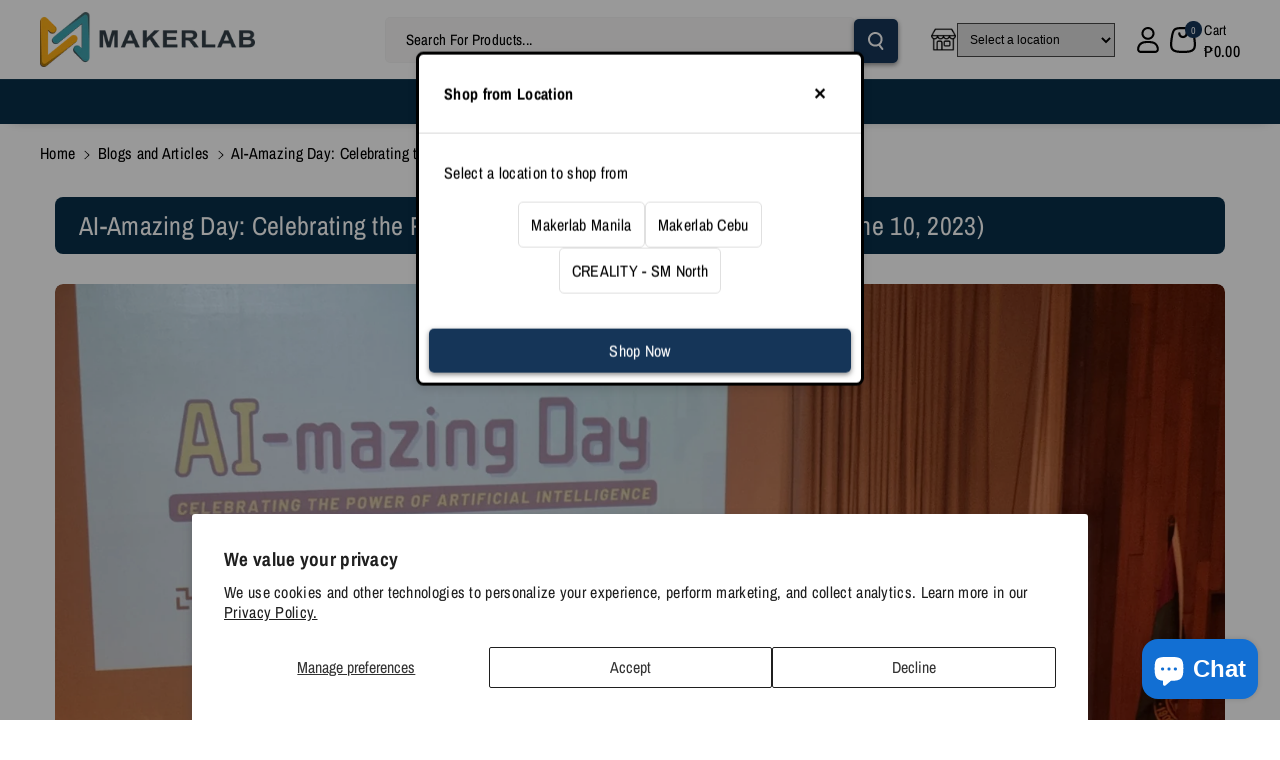

--- FILE ---
content_type: text/html; charset=utf-8
request_url: https://www.makerlab-electronics.com/blogs/events/ai-amazing-day-celebrating-the-power-of-artificial-intelligence-up-nismed-june-10-2023
body_size: 47873
content:
<!doctype html>
<html class="no-js" lang="en">
  <head>
    
    <meta charset="utf-8">
    <meta http-equiv="X-UA-Compatible" content="IE=edge">
    <meta name="google-site-verification" content="cEdVu2kKedoNNmGtCu4ePoOpCZqqITjigjc23f5jxaQ" />
    
    <meta name="viewport" content="width=device-width,initial-scale=1">
    <meta name="theme-color" content="">
    <link rel="canonical" href="https://www.makerlab-electronics.com/blogs/events/ai-amazing-day-celebrating-the-power-of-artificial-intelligence-up-nismed-june-10-2023">
    <link rel="preconnect" href="https://cdn.shopify.com" crossorigin><link rel="icon" type="image/png" href="//www.makerlab-electronics.com/cdn/shop/files/logonev5_f6082f54-b6f8-4c98-bcd0-a7452b71fe65.png?crop=center&height=32&v=1717405366&width=32"><link rel="preconnect" href="https://fonts.shopifycdn.com" crossorigin><title>
      AI-Amazing Day: Celebrating the Power of Artificial Intelligence UP Ni
 &ndash; Makerlab Electronics</title>

    
      <meta name="description" content="">
    

    

<meta property="og:site_name" content="Makerlab Electronics">
<meta property="og:url" content="https://www.makerlab-electronics.com/blogs/events/ai-amazing-day-celebrating-the-power-of-artificial-intelligence-up-nismed-june-10-2023">
<meta property="og:title" content="AI-Amazing Day: Celebrating the Power of Artificial Intelligence UP Ni">
<meta property="og:type" content="article">
<meta property="og:description" content="We provide authentic products such as electronics components, microcontroller boards, soldering equipment, batteries, 3D printers. We are an authorized distributor of known brands such as Arduino, Creality, eSUN, DFRobot, Sparkfun, Yihua, and many more."><meta property="og:image" content="http://www.makerlab-electronics.com/cdn/shop/articles/20230610_171053.jpg?v=1755154621">
  <meta property="og:image:secure_url" content="https://www.makerlab-electronics.com/cdn/shop/articles/20230610_171053.jpg?v=1755154621">
  <meta property="og:image:width" content="4000">
  <meta property="og:image:height" content="3000"><meta name="twitter:site" content="@https://x.com/makerlab_e?lang=en"><meta name="twitter:card" content="summary_large_image">
<meta name="twitter:title" content="AI-Amazing Day: Celebrating the Power of Artificial Intelligence UP Ni">
<meta name="twitter:description" content="We provide authentic products such as electronics components, microcontroller boards, soldering equipment, batteries, 3D printers. We are an authorized distributor of known brands such as Arduino, Creality, eSUN, DFRobot, Sparkfun, Yihua, and many more.">


    <script src="//www.makerlab-electronics.com/cdn/shop/t/83/assets/constants.js?v=95358004781563950421742952245" defer="defer"></script>
    <script src="//www.makerlab-electronics.com/cdn/shop/t/83/assets/pubsub.js?v=2921868252632587581742952245" defer="defer"></script>
    <script src="//www.makerlab-electronics.com/cdn/shop/t/83/assets/global.js?v=142428608659272409571742952245" defer="defer"></script><script>window.performance && window.performance.mark && window.performance.mark('shopify.content_for_header.start');</script><meta id="shopify-digital-wallet" name="shopify-digital-wallet" content="/53134196927/digital_wallets/dialog">
<link rel="alternate" type="application/atom+xml" title="Feed" href="/blogs/events.atom" />
<script async="async" src="/checkouts/internal/preloads.js?locale=en-PH"></script>
<script id="shopify-features" type="application/json">{"accessToken":"61f90b83875cd90716e67044c4036c35","betas":["rich-media-storefront-analytics"],"domain":"www.makerlab-electronics.com","predictiveSearch":true,"shopId":53134196927,"locale":"en"}</script>
<script>var Shopify = Shopify || {};
Shopify.shop = "makerlab-electronics-ph.myshopify.com";
Shopify.locale = "en";
Shopify.currency = {"active":"PHP","rate":"1.0"};
Shopify.country = "PH";
Shopify.theme = {"name":"Latestv1","id":141884784831,"schema_name":"Veena","schema_version":"1.0.2","theme_store_id":2566,"role":"main"};
Shopify.theme.handle = "null";
Shopify.theme.style = {"id":null,"handle":null};
Shopify.cdnHost = "www.makerlab-electronics.com/cdn";
Shopify.routes = Shopify.routes || {};
Shopify.routes.root = "/";</script>
<script type="module">!function(o){(o.Shopify=o.Shopify||{}).modules=!0}(window);</script>
<script>!function(o){function n(){var o=[];function n(){o.push(Array.prototype.slice.apply(arguments))}return n.q=o,n}var t=o.Shopify=o.Shopify||{};t.loadFeatures=n(),t.autoloadFeatures=n()}(window);</script>
<script id="shop-js-analytics" type="application/json">{"pageType":"article"}</script>
<script defer="defer" async type="module" src="//www.makerlab-electronics.com/cdn/shopifycloud/shop-js/modules/v2/client.init-shop-cart-sync_BT-GjEfc.en.esm.js"></script>
<script defer="defer" async type="module" src="//www.makerlab-electronics.com/cdn/shopifycloud/shop-js/modules/v2/chunk.common_D58fp_Oc.esm.js"></script>
<script defer="defer" async type="module" src="//www.makerlab-electronics.com/cdn/shopifycloud/shop-js/modules/v2/chunk.modal_xMitdFEc.esm.js"></script>
<script type="module">
  await import("//www.makerlab-electronics.com/cdn/shopifycloud/shop-js/modules/v2/client.init-shop-cart-sync_BT-GjEfc.en.esm.js");
await import("//www.makerlab-electronics.com/cdn/shopifycloud/shop-js/modules/v2/chunk.common_D58fp_Oc.esm.js");
await import("//www.makerlab-electronics.com/cdn/shopifycloud/shop-js/modules/v2/chunk.modal_xMitdFEc.esm.js");

  window.Shopify.SignInWithShop?.initShopCartSync?.({"fedCMEnabled":true,"windoidEnabled":true});

</script>
<script>(function() {
  var isLoaded = false;
  function asyncLoad() {
    if (isLoaded) return;
    isLoaded = true;
    var urls = ["https:\/\/apps.synctrack.io\/cta-buttons\/cta-group-button.js?v=1716429144\u0026shop=makerlab-electronics-ph.myshopify.com","https:\/\/app.identixweb.com\/url-short-link-generator\/assets\/js\/url-short-link.js?shop=makerlab-electronics-ph.myshopify.com","https:\/\/wholesale.good-apps.co\/storage\/js\/goodpa_wholesale-makerlab-electronics-ph.myshopify.com.js?ver=27\u0026shop=makerlab-electronics-ph.myshopify.com"];
    for (var i = 0; i < urls.length; i++) {
      var s = document.createElement('script');
      s.type = 'text/javascript';
      s.async = true;
      s.src = urls[i];
      var x = document.getElementsByTagName('script')[0];
      x.parentNode.insertBefore(s, x);
    }
  };
  if(window.attachEvent) {
    window.attachEvent('onload', asyncLoad);
  } else {
    window.addEventListener('load', asyncLoad, false);
  }
})();</script>
<script id="__st">var __st={"a":53134196927,"offset":28800,"reqid":"eabb8fa5-9d34-4518-b9f1-3b79d6fb37ae-1769145767","pageurl":"www.makerlab-electronics.com\/blogs\/events\/ai-amazing-day-celebrating-the-power-of-artificial-intelligence-up-nismed-june-10-2023","s":"articles-559776530623","u":"b68363070306","p":"article","rtyp":"article","rid":559776530623};</script>
<script>window.ShopifyPaypalV4VisibilityTracking = true;</script>
<script id="captcha-bootstrap">!function(){'use strict';const t='contact',e='account',n='new_comment',o=[[t,t],['blogs',n],['comments',n],[t,'customer']],c=[[e,'customer_login'],[e,'guest_login'],[e,'recover_customer_password'],[e,'create_customer']],r=t=>t.map((([t,e])=>`form[action*='/${t}']:not([data-nocaptcha='true']) input[name='form_type'][value='${e}']`)).join(','),a=t=>()=>t?[...document.querySelectorAll(t)].map((t=>t.form)):[];function s(){const t=[...o],e=r(t);return a(e)}const i='password',u='form_key',d=['recaptcha-v3-token','g-recaptcha-response','h-captcha-response',i],f=()=>{try{return window.sessionStorage}catch{return}},m='__shopify_v',_=t=>t.elements[u];function p(t,e,n=!1){try{const o=window.sessionStorage,c=JSON.parse(o.getItem(e)),{data:r}=function(t){const{data:e,action:n}=t;return t[m]||n?{data:e,action:n}:{data:t,action:n}}(c);for(const[e,n]of Object.entries(r))t.elements[e]&&(t.elements[e].value=n);n&&o.removeItem(e)}catch(o){console.error('form repopulation failed',{error:o})}}const l='form_type',E='cptcha';function T(t){t.dataset[E]=!0}const w=window,h=w.document,L='Shopify',v='ce_forms',y='captcha';let A=!1;((t,e)=>{const n=(g='f06e6c50-85a8-45c8-87d0-21a2b65856fe',I='https://cdn.shopify.com/shopifycloud/storefront-forms-hcaptcha/ce_storefront_forms_captcha_hcaptcha.v1.5.2.iife.js',D={infoText:'Protected by hCaptcha',privacyText:'Privacy',termsText:'Terms'},(t,e,n)=>{const o=w[L][v],c=o.bindForm;if(c)return c(t,g,e,D).then(n);var r;o.q.push([[t,g,e,D],n]),r=I,A||(h.body.append(Object.assign(h.createElement('script'),{id:'captcha-provider',async:!0,src:r})),A=!0)});var g,I,D;w[L]=w[L]||{},w[L][v]=w[L][v]||{},w[L][v].q=[],w[L][y]=w[L][y]||{},w[L][y].protect=function(t,e){n(t,void 0,e),T(t)},Object.freeze(w[L][y]),function(t,e,n,w,h,L){const[v,y,A,g]=function(t,e,n){const i=e?o:[],u=t?c:[],d=[...i,...u],f=r(d),m=r(i),_=r(d.filter((([t,e])=>n.includes(e))));return[a(f),a(m),a(_),s()]}(w,h,L),I=t=>{const e=t.target;return e instanceof HTMLFormElement?e:e&&e.form},D=t=>v().includes(t);t.addEventListener('submit',(t=>{const e=I(t);if(!e)return;const n=D(e)&&!e.dataset.hcaptchaBound&&!e.dataset.recaptchaBound,o=_(e),c=g().includes(e)&&(!o||!o.value);(n||c)&&t.preventDefault(),c&&!n&&(function(t){try{if(!f())return;!function(t){const e=f();if(!e)return;const n=_(t);if(!n)return;const o=n.value;o&&e.removeItem(o)}(t);const e=Array.from(Array(32),(()=>Math.random().toString(36)[2])).join('');!function(t,e){_(t)||t.append(Object.assign(document.createElement('input'),{type:'hidden',name:u})),t.elements[u].value=e}(t,e),function(t,e){const n=f();if(!n)return;const o=[...t.querySelectorAll(`input[type='${i}']`)].map((({name:t})=>t)),c=[...d,...o],r={};for(const[a,s]of new FormData(t).entries())c.includes(a)||(r[a]=s);n.setItem(e,JSON.stringify({[m]:1,action:t.action,data:r}))}(t,e)}catch(e){console.error('failed to persist form',e)}}(e),e.submit())}));const S=(t,e)=>{t&&!t.dataset[E]&&(n(t,e.some((e=>e===t))),T(t))};for(const o of['focusin','change'])t.addEventListener(o,(t=>{const e=I(t);D(e)&&S(e,y())}));const B=e.get('form_key'),M=e.get(l),P=B&&M;t.addEventListener('DOMContentLoaded',(()=>{const t=y();if(P)for(const e of t)e.elements[l].value===M&&p(e,B);[...new Set([...A(),...v().filter((t=>'true'===t.dataset.shopifyCaptcha))])].forEach((e=>S(e,t)))}))}(h,new URLSearchParams(w.location.search),n,t,e,['guest_login'])})(!0,!0)}();</script>
<script integrity="sha256-4kQ18oKyAcykRKYeNunJcIwy7WH5gtpwJnB7kiuLZ1E=" data-source-attribution="shopify.loadfeatures" defer="defer" src="//www.makerlab-electronics.com/cdn/shopifycloud/storefront/assets/storefront/load_feature-a0a9edcb.js" crossorigin="anonymous"></script>
<script data-source-attribution="shopify.dynamic_checkout.dynamic.init">var Shopify=Shopify||{};Shopify.PaymentButton=Shopify.PaymentButton||{isStorefrontPortableWallets:!0,init:function(){window.Shopify.PaymentButton.init=function(){};var t=document.createElement("script");t.src="https://www.makerlab-electronics.com/cdn/shopifycloud/portable-wallets/latest/portable-wallets.en.js",t.type="module",document.head.appendChild(t)}};
</script>
<script data-source-attribution="shopify.dynamic_checkout.buyer_consent">
  function portableWalletsHideBuyerConsent(e){var t=document.getElementById("shopify-buyer-consent"),n=document.getElementById("shopify-subscription-policy-button");t&&n&&(t.classList.add("hidden"),t.setAttribute("aria-hidden","true"),n.removeEventListener("click",e))}function portableWalletsShowBuyerConsent(e){var t=document.getElementById("shopify-buyer-consent"),n=document.getElementById("shopify-subscription-policy-button");t&&n&&(t.classList.remove("hidden"),t.removeAttribute("aria-hidden"),n.addEventListener("click",e))}window.Shopify?.PaymentButton&&(window.Shopify.PaymentButton.hideBuyerConsent=portableWalletsHideBuyerConsent,window.Shopify.PaymentButton.showBuyerConsent=portableWalletsShowBuyerConsent);
</script>
<script data-source-attribution="shopify.dynamic_checkout.cart.bootstrap">document.addEventListener("DOMContentLoaded",(function(){function t(){return document.querySelector("shopify-accelerated-checkout-cart, shopify-accelerated-checkout")}if(t())Shopify.PaymentButton.init();else{new MutationObserver((function(e,n){t()&&(Shopify.PaymentButton.init(),n.disconnect())})).observe(document.body,{childList:!0,subtree:!0})}}));
</script>
<script id='scb4127' type='text/javascript' async='' src='https://www.makerlab-electronics.com/cdn/shopifycloud/privacy-banner/storefront-banner.js'></script><script id="sections-script" data-sections="header" defer="defer" src="//www.makerlab-electronics.com/cdn/shop/t/83/compiled_assets/scripts.js?v=23707"></script>
<script>window.performance && window.performance.mark && window.performance.mark('shopify.content_for_header.end');</script>


    <style data-shopify>
      @font-face {
  font-family: "Archivo Narrow";
  font-weight: 400;
  font-style: normal;
  font-display: swap;
  src: url("//www.makerlab-electronics.com/cdn/fonts/archivo_narrow/archivonarrow_n4.5c3bab850a22055c235cf940f895d873a8689d70.woff2") format("woff2"),
       url("//www.makerlab-electronics.com/cdn/fonts/archivo_narrow/archivonarrow_n4.ea12dd22d3319d164475c1d047ae8f973041a9ff.woff") format("woff");
}


      @font-face {
  font-family: "Archivo Narrow";
  font-weight: 500;
  font-style: normal;
  font-display: swap;
  src: url("//www.makerlab-electronics.com/cdn/fonts/archivo_narrow/archivonarrow_n5.d7d2ed7fbf03e65de95fbf4dd65b8f16594058a7.woff2") format("woff2"),
       url("//www.makerlab-electronics.com/cdn/fonts/archivo_narrow/archivonarrow_n5.1b34a2bfca6fa7ceb43f421bf0098175c735e91b.woff") format("woff");
}

      @font-face {
  font-family: "Archivo Narrow";
  font-weight: 600;
  font-style: normal;
  font-display: swap;
  src: url("//www.makerlab-electronics.com/cdn/fonts/archivo_narrow/archivonarrow_n6.39db873f9e4e9c8ab7083354b267ce7500b7ee9e.woff2") format("woff2"),
       url("//www.makerlab-electronics.com/cdn/fonts/archivo_narrow/archivonarrow_n6.997d285d710a777a602467368cc2fbd11a20033e.woff") format("woff");
}

      @font-face {
  font-family: "Archivo Narrow";
  font-weight: 700;
  font-style: normal;
  font-display: swap;
  src: url("//www.makerlab-electronics.com/cdn/fonts/archivo_narrow/archivonarrow_n7.c049bee49aa92b4cfee86dd4e79c9194b8519e2b.woff2") format("woff2"),
       url("//www.makerlab-electronics.com/cdn/fonts/archivo_narrow/archivonarrow_n7.89eabe3e1f3044c02b965aa5ad3e57c9e898709d.woff") format("woff");
}


      @font-face {
  font-family: "Archivo Narrow";
  font-weight: 400;
  font-style: italic;
  font-display: swap;
  src: url("//www.makerlab-electronics.com/cdn/fonts/archivo_narrow/archivonarrow_i4.59445c13f0e607542640c8a56f31dcd8ed680cfa.woff2") format("woff2"),
       url("//www.makerlab-electronics.com/cdn/fonts/archivo_narrow/archivonarrow_i4.bbf26c99347034f8df1f87b08c4a929cfc5255c8.woff") format("woff");
}

      @font-face {
  font-family: "Archivo Narrow";
  font-weight: 700;
  font-style: italic;
  font-display: swap;
  src: url("//www.makerlab-electronics.com/cdn/fonts/archivo_narrow/archivonarrow_i7.394cd4c9437ad9084e13f72957e92bfbe366a689.woff2") format("woff2"),
       url("//www.makerlab-electronics.com/cdn/fonts/archivo_narrow/archivonarrow_i7.f7e98758eef2e613f5c757b5780e7f43b6bcf700.woff") format("woff");
}

      @font-face {
  font-family: "Archivo Narrow";
  font-weight: 400;
  font-style: normal;
  font-display: swap;
  src: url("//www.makerlab-electronics.com/cdn/fonts/archivo_narrow/archivonarrow_n4.5c3bab850a22055c235cf940f895d873a8689d70.woff2") format("woff2"),
       url("//www.makerlab-electronics.com/cdn/fonts/archivo_narrow/archivonarrow_n4.ea12dd22d3319d164475c1d047ae8f973041a9ff.woff") format("woff");
}



      
        :root,
        .color-background-1 {
        --color-background: 255,255,255;
        
          --gradient-background: #ffffff;
        

        

        --color-foreground: 0,0,0;
        --color-background-contrast: 191,191,191;
        --color-shadow: 18,18,18;
        --color-link-hover: 0,98,238;
        --color-button: 21,53,88;
        --color-button-text: 255,255,255;
        --color-secondary-button: 255,255,255;
        --color-secondary-button-text: 138,156,190;
        --color-badge-foreground: 0,0,0;
        --color-badge-background: 255,255,255;
        --color-badge-border: 0,0,0;
        --color-button-hover-text: 255,255,255;
        --color-bg-button-hover: 1,31,45;
        --alpha-link: 0.9;
        --alpha-button-background: 1;
        --alpha-button-border: 1;
        --alpha-badge-border: 0.1;
        color: rgb(var(--color-foreground));
        background-color: rgb(var(--color-background));
        }
      
        
        .color-background-2 {
        --color-background: 83,235,241;
        
          --gradient-background: linear-gradient(90deg, rgba(255, 87, 4, 0.79) 0%, #1626BA 85.14%), linear-gradient(90deg, rgba(0, 0, 0, 0.60) 15.93%, rgba(0, 0, 0, 0.80) 58.79%, rgba(0, 0, 0, 0.70) 97.71%);
        

        

        --color-foreground: 255,255,255;
        --color-background-contrast: 15,175,182;
        --color-shadow: 18,18,18;
        --color-link-hover: 0,98,238;
        --color-button: 143,221,226;
        --color-button-text: 255,255,255;
        --color-secondary-button: 83,235,241;
        --color-secondary-button-text: 18,18,18;
        --color-badge-foreground: 255,255,255;
        --color-badge-background: 83,235,241;
        --color-badge-border: 255,255,255;
        --color-button-hover-text: 18,18,18;
        --color-bg-button-hover: 245,245,245;
        --alpha-link: 0.9;
        --alpha-button-background: 1;
        --alpha-button-border: 1;
        --alpha-badge-border: 0.1;
        color: rgb(var(--color-foreground));
        background-color: rgb(var(--color-background));
        }
      
        
        .color-inverse {
        --color-background: 255,255,255;
        
          --gradient-background: #ffffff;
        

        

        --color-foreground: 0,0,0;
        --color-background-contrast: 191,191,191;
        --color-shadow: 223,239,242;
        --color-link-hover: 0,98,238;
        --color-button: 21,53,88;
        --color-button-text: 255,255,255;
        --color-secondary-button: 255,255,255;
        --color-secondary-button-text: 0,0,0;
        --color-badge-foreground: 0,0,0;
        --color-badge-background: 255,255,255;
        --color-badge-border: 0,0,0;
        --color-button-hover-text: 255,255,255;
        --color-bg-button-hover: 21,53,88;
        --alpha-link: 0.9;
        --alpha-button-background: 1;
        --alpha-button-border: 1;
        --alpha-badge-border: 0.1;
        color: rgb(var(--color-foreground));
        background-color: rgb(var(--color-background));
        }
      
        
        .color-accent-2 {
        --color-background: 1,31,45;
        
          --gradient-background: #011f2d;
        

        

        --color-foreground: 255,255,255;
        --color-background-contrast: 51,187,250;
        --color-shadow: 18,18,18;
        --color-link-hover: 0,98,238;
        --color-button: 210,213,218;
        --color-button-text: 0,0,0;
        --color-secondary-button: 1,31,45;
        --color-secondary-button-text: 255,255,255;
        --color-badge-foreground: 255,255,255;
        --color-badge-background: 1,31,45;
        --color-badge-border: 255,255,255;
        --color-button-hover-text: 255,255,255;
        --color-bg-button-hover: 0,0,0;
        --alpha-link: 0.9;
        --alpha-button-background: 1;
        --alpha-button-border: 1;
        --alpha-badge-border: 0.1;
        color: rgb(var(--color-foreground));
        background-color: rgb(var(--color-background));
        }
      
        
        .color-scheme-abe3bc68-5409-41dd-abcf-8f9ac474947a {
        --color-background: 8,47,73;
        
          --gradient-background: #082f49;
        

        

        --color-foreground: 223,239,242;
        --color-background-contrast: 11,62,96;
        --color-shadow: 18,18,18;
        --color-link-hover: 255,255,255;
        --color-button: 0,98,238;
        --color-button-text: 255,255,255;
        --color-secondary-button: 8,47,73;
        --color-secondary-button-text: 0,98,238;
        --color-badge-foreground: 223,239,242;
        --color-badge-background: 8,47,73;
        --color-badge-border: 223,239,242;
        --color-button-hover-text: 255,255,255;
        --color-bg-button-hover: 83,235,241;
        --alpha-link: 0.9;
        --alpha-button-background: 1;
        --alpha-button-border: 1;
        --alpha-badge-border: 0.1;
        color: rgb(var(--color-foreground));
        background-color: rgb(var(--color-background));
        }
      
        
        .color-scheme-7dcc8562-d047-4c8e-8c22-2449c490bc4c {
        --color-background: 231,239,254;
        
          --gradient-background: #e7effe;
        

        

        --color-foreground: 72,67,67;
        --color-background-contrast: 109,157,249;
        --color-shadow: 0,0,0;
        --color-link-hover: 0,98,238;
        --color-button: 255,255,255;
        --color-button-text: 0,0,0;
        --color-secondary-button: 231,239,254;
        --color-secondary-button-text: 255,255,255;
        --color-badge-foreground: 72,67,67;
        --color-badge-background: 231,239,254;
        --color-badge-border: 72,67,67;
        --color-button-hover-text: 255,255,255;
        --color-bg-button-hover: 0,122,255;
        --alpha-link: 0.9;
        --alpha-button-background: 1;
        --alpha-button-border: 1;
        --alpha-badge-border: 0.1;
        color: rgb(var(--color-foreground));
        background-color: rgb(var(--color-background));
        }
      
        
        .color-scheme-8943145e-7e28-4ac2-84fa-1d9709ae3df6 {
        --color-background: 43,43,54;
        
          --gradient-background: #2b2b36;
        

        

        --color-foreground: 255,255,255;
        --color-background-contrast: 54,54,68;
        --color-shadow: 18,18,18;
        --color-link-hover: 0,98,238;
        --color-button: 0,98,238;
        --color-button-text: 255,255,255;
        --color-secondary-button: 43,43,54;
        --color-secondary-button-text: 255,255,255;
        --color-badge-foreground: 255,255,255;
        --color-badge-background: 43,43,54;
        --color-badge-border: 255,255,255;
        --color-button-hover-text: 255,255,255;
        --color-bg-button-hover: 0,122,255;
        --alpha-link: 0.9;
        --alpha-button-background: 1;
        --alpha-button-border: 1;
        --alpha-badge-border: 0.1;
        color: rgb(var(--color-foreground));
        background-color: rgb(var(--color-background));
        }
      
        
        .color-scheme-da25fcc6-6040-40c4-9c1d-4b3b681eac97 {
        --color-background: 69,161,227;
        
          --gradient-background: #45a1e3;
        

        

        --color-foreground: 253,253,253;
        --color-background-contrast: 22,94,146;
        --color-shadow: 18,18,18;
        --color-link-hover: 0,98,238;
        --color-button: 0,98,238;
        --color-button-text: 255,255,255;
        --color-secondary-button: 69,161,227;
        --color-secondary-button-text: 0,0,0;
        --color-badge-foreground: 253,253,253;
        --color-badge-background: 69,161,227;
        --color-badge-border: 253,253,253;
        --color-button-hover-text: 255,255,255;
        --color-bg-button-hover: 1,31,45;
        --alpha-link: 0.9;
        --alpha-button-background: 1;
        --alpha-button-border: 1;
        --alpha-badge-border: 0.1;
        color: rgb(var(--color-foreground));
        background-color: rgb(var(--color-background));
        }
      
        
        .color-scheme-2bad5d1c-d171-4eef-a2b6-f3d557d344a1 {
        --color-background: 40,62,102;
        
          --gradient-background: #283e66;
        

        

        --color-foreground: 255,255,255;
        --color-background-contrast: 47,73,120;
        --color-shadow: 255,255,255;
        --color-link-hover: 0,98,238;
        --color-button: 255,255,255;
        --color-button-text: 0,0,0;
        --color-secondary-button: 40,62,102;
        --color-secondary-button-text: 255,255,255;
        --color-badge-foreground: 255,255,255;
        --color-badge-background: 40,62,102;
        --color-badge-border: 255,255,255;
        --color-button-hover-text: 255,255,255;
        --color-bg-button-hover: 0,122,255;
        --alpha-link: 0.9;
        --alpha-button-background: 1;
        --alpha-button-border: 1;
        --alpha-badge-border: 0.1;
        color: rgb(var(--color-foreground));
        background-color: rgb(var(--color-background));
        }
      
        
        .color-scheme-b4d2fc28-182a-4a3d-8b5f-188d05a462d2 {
        --color-background: 5,51,77;
        
          --gradient-background: #05334d;
        

        

        --color-foreground: 223,239,242;
        --color-background-contrast: 7,67,101;
        --color-shadow: 18,18,18;
        --color-link-hover: 0,0,0;
        --color-button: 0,0,0;
        --color-button-text: 255,255,255;
        --color-secondary-button: 5,51,77;
        --color-secondary-button-text: 0,0,0;
        --color-badge-foreground: 223,239,242;
        --color-badge-background: 5,51,77;
        --color-badge-border: 223,239,242;
        --color-button-hover-text: 255,255,255;
        --color-bg-button-hover: 1,31,45;
        --alpha-link: 0.9;
        --alpha-button-background: 1;
        --alpha-button-border: 1;
        --alpha-badge-border: 0.1;
        color: rgb(var(--color-foreground));
        background-color: rgb(var(--color-background));
        }
      
        
        .color-scheme-ec456bb8-a63f-4bef-847d-34879602678f {
        --color-background: 238,241,244;
        
          --gradient-background: #eef1f4;
        

        

        --color-foreground: 0,0,0;
        --color-background-contrast: 161,177,194;
        --color-shadow: 18,18,18;
        --color-link-hover: 0,98,238;
        --color-button: 21,53,88;
        --color-button-text: 255,255,255;
        --color-secondary-button: 238,241,244;
        --color-secondary-button-text: 138,156,190;
        --color-badge-foreground: 0,0,0;
        --color-badge-background: 238,241,244;
        --color-badge-border: 0,0,0;
        --color-button-hover-text: 255,255,255;
        --color-bg-button-hover: 1,31,45;
        --alpha-link: 0.9;
        --alpha-button-background: 1;
        --alpha-button-border: 1;
        --alpha-badge-border: 0.1;
        color: rgb(var(--color-foreground));
        background-color: rgb(var(--color-background));
        }
      
        
        .color-scheme-2e58d2d1-afbd-4b22-8dbc-3d509cd44391 {
        --color-background: 225,229,234;
        
          --gradient-background: #e1e5ea;
        

        

        --color-foreground: 0,0,0;
        --color-background-contrast: 150,164,181;
        --color-shadow: 18,18,18;
        --color-link-hover: 0,98,238;
        --color-button: 237,170,77;
        --color-button-text: 1,31,45;
        --color-secondary-button: 225,229,234;
        --color-secondary-button-text: 138,156,190;
        --color-badge-foreground: 0,0,0;
        --color-badge-background: 225,229,234;
        --color-badge-border: 0,0,0;
        --color-button-hover-text: 0,0,0;
        --color-bg-button-hover: 0,0,0;
        --alpha-link: 0.9;
        --alpha-button-background: 1;
        --alpha-button-border: 1;
        --alpha-badge-border: 0.1;
        color: rgb(var(--color-foreground));
        background-color: rgb(var(--color-background));
        }
      
        
        .color-scheme-8f21a3cf-18f4-44a1-ae8b-94c34aa833f8 {
        --color-background: 241,250,250;
        
          --gradient-background: #f1fafa;
        

        

        --color-foreground: 0,0,0;
        --color-background-contrast: 147,216,216;
        --color-shadow: 18,18,18;
        --color-link-hover: 0,98,238;
        --color-button: 21,53,88;
        --color-button-text: 255,255,255;
        --color-secondary-button: 241,250,250;
        --color-secondary-button-text: 138,156,190;
        --color-badge-foreground: 0,0,0;
        --color-badge-background: 241,250,250;
        --color-badge-border: 0,0,0;
        --color-button-hover-text: 255,255,255;
        --color-bg-button-hover: 1,31,45;
        --alpha-link: 0.9;
        --alpha-button-background: 1;
        --alpha-button-border: 1;
        --alpha-badge-border: 0.1;
        color: rgb(var(--color-foreground));
        background-color: rgb(var(--color-background));
        }
      
        
        .color-scheme-0bb63c90-4396-4cbb-b019-284bd0e14b35 {
        --color-background: 241,250,250;
        
          --gradient-background: #f1fafa;
        

        

        --color-foreground: 0,0,0;
        --color-background-contrast: 147,216,216;
        --color-shadow: 18,18,18;
        --color-link-hover: 0,98,238;
        --color-button: 241,186,75;
        --color-button-text: 1,31,45;
        --color-secondary-button: 241,250,250;
        --color-secondary-button-text: 138,156,190;
        --color-badge-foreground: 0,0,0;
        --color-badge-background: 241,250,250;
        --color-badge-border: 0,0,0;
        --color-button-hover-text: 255,255,255;
        --color-bg-button-hover: 1,31,45;
        --alpha-link: 0.9;
        --alpha-button-background: 1;
        --alpha-button-border: 1;
        --alpha-badge-border: 0.1;
        color: rgb(var(--color-foreground));
        background-color: rgb(var(--color-background));
        }
      
        
        .color-scheme-8261d0a5-e557-475c-abc2-29681c7b631e {
        --color-background: 247,233,250;
        
          --gradient-background: #f7e9fa;
        

        

        --color-foreground: 0,0,0;
        --color-background-contrast: 209,129,226;
        --color-shadow: 18,18,18;
        --color-link-hover: 0,98,238;
        --color-button: 21,53,88;
        --color-button-text: 255,255,255;
        --color-secondary-button: 247,233,250;
        --color-secondary-button-text: 138,156,190;
        --color-badge-foreground: 0,0,0;
        --color-badge-background: 247,233,250;
        --color-badge-border: 0,0,0;
        --color-button-hover-text: 255,255,255;
        --color-bg-button-hover: 1,31,45;
        --alpha-link: 0.9;
        --alpha-button-background: 1;
        --alpha-button-border: 1;
        --alpha-badge-border: 0.1;
        color: rgb(var(--color-foreground));
        background-color: rgb(var(--color-background));
        }
      
        
        .color-scheme-bbeb7c71-01f9-4a68-9423-f1d6381ed4fb {
        --color-background: 0,0,0;
        
          --gradient-background: #000000;
        

        

        --color-foreground: 255,255,255;
        --color-background-contrast: 128,128,128;
        --color-shadow: 18,18,18;
        --color-link-hover: 0,98,238;
        --color-button: 21,53,88;
        --color-button-text: 255,255,255;
        --color-secondary-button: 0,0,0;
        --color-secondary-button-text: 138,156,190;
        --color-badge-foreground: 255,255,255;
        --color-badge-background: 0,0,0;
        --color-badge-border: 255,255,255;
        --color-button-hover-text: 255,255,255;
        --color-bg-button-hover: 1,31,45;
        --alpha-link: 0.9;
        --alpha-button-background: 1;
        --alpha-button-border: 1;
        --alpha-badge-border: 0.1;
        color: rgb(var(--color-foreground));
        background-color: rgb(var(--color-background));
        }
      

      body, .color-background-1, .color-background-2, .color-inverse, .color-accent-2, .color-scheme-abe3bc68-5409-41dd-abcf-8f9ac474947a, .color-scheme-7dcc8562-d047-4c8e-8c22-2449c490bc4c, .color-scheme-8943145e-7e28-4ac2-84fa-1d9709ae3df6, .color-scheme-da25fcc6-6040-40c4-9c1d-4b3b681eac97, .color-scheme-2bad5d1c-d171-4eef-a2b6-f3d557d344a1, .color-scheme-b4d2fc28-182a-4a3d-8b5f-188d05a462d2, .color-scheme-ec456bb8-a63f-4bef-847d-34879602678f, .color-scheme-2e58d2d1-afbd-4b22-8dbc-3d509cd44391, .color-scheme-8f21a3cf-18f4-44a1-ae8b-94c34aa833f8, .color-scheme-0bb63c90-4396-4cbb-b019-284bd0e14b35, .color-scheme-8261d0a5-e557-475c-abc2-29681c7b631e, .color-scheme-bbeb7c71-01f9-4a68-9423-f1d6381ed4fb {
      background-color: rgb(var(--color-background));
      background: var(--gradient-background);
      }

      :root {
      --color-wbprogscolor: #00d964;
      --border--color: #818181; 
      --border-width: 1px;
      --border-style: solid;
      --white-color: #ffffff;
      --black-color: #000000;
      --font-body-family: "Archivo Narrow", sans-serif;
      --font-body-style: normal;
      --font-body-weight: 400;
      --font-body-weight-medium: 500;
      --font-body-weight-semibold: 600;
      --font-body-weight-bold: 700;


      --font-heading-family: "Archivo Narrow", sans-serif;
      --font-heading-style: normal;
      --font-heading-weight: 400; 
      --font-body-scale: 1.0;
      --font-heading-scale: 1.0;

        --media-padding: px;
        --media-border-opacity: 0.0;
        --media-border-width: 0px;
        --media-radius: 8px;
        --media-shadow-opacity: 0.0;
        --media-shadow-horizontal-offset: 0px;
        --media-shadow-vertical-offset: 0px;
        --media-shadow-blur-radius: 0px;
        --media-shadow-visible: 0;

        --page-width: 140rem;
        --page-width-margin: 0rem;

        --product-card-image-padding: 0.0rem;
        --product-card-corner-radius: 0.6rem;
        --product-card-text-alignment: left;
        --product-card-border-width: 0.1rem;
        --product-card-border-opacity: 0.1;
        --product-card-shadow-opacity: 0.15;
        --product-card-shadow-visible: 1;
        --product-card-shadow-horizontal-offset: 0.4rem;
        --product-card-shadow-vertical-offset: 2.0rem;
        --product-card-shadow-blur-radius: 0.5rem;

        --collection-card-image-padding: 0.0rem;
        --collection-card-corner-radius: 0.6rem;
        --collection-card-text-alignment: left;
        --collection-card-border-width: 0.0rem;
        --collection-card-border-opacity: 0.0;
        --collection-card-shadow-opacity: 0.0;
        --collection-card-shadow-visible: 0;
        --collection-card-shadow-horizontal-offset: -2.8rem;
        --collection-card-shadow-vertical-offset: 0.0rem;
        --collection-card-shadow-blur-radius: 0.0rem;

        --blog-card-image-padding: 0.0rem;
        --blog-card-corner-radius: 1.0rem;
        --blog-card-text-alignment: left;
        --blog-card-border-width: 0.0rem;
        --blog-card-border-opacity: 0.05;
        --blog-card-shadow-opacity: 0.7;
        --blog-card-shadow-visible: 1;
        --blog-card-shadow-horizontal-offset: 0.0rem;
        --blog-card-shadow-vertical-offset: 0.0rem;
        --blog-card-shadow-blur-radius: 0.0rem;

        --badge-corner-radius: 0.4rem;

        --popup-border-width: 1px;
        --popup-border-opacity: 0.25;
        --popup-corner-radius: 8px;
        --popup-shadow-opacity: 0.0;
        --popup-shadow-horizontal-offset: 0px;
        --popup-shadow-vertical-offset: 0px;
        --popup-shadow-blur-radius: 0px;

        --drawer-border-width: 0px;
        --drawer-border-opacity: 0.1;
        --drawer-corner-radius: 12px;
        --drawer-shadow-opacity: 0.0;
        --drawer-shadow-horizontal-offset: 0px;
        --drawer-shadow-vertical-offset: 0px;
        --drawer-shadow-blur-radius: 0px;

        --grid-desktop-vertical-spacing: 20px;
        --grid-desktop-horizontal-spacing: 10px;
        --grid-mobile-vertical-spacing: 10px;
        --grid-mobile-horizontal-spacing: 5px;

        --text-boxes-border-opacity: 0.0;
        --text-boxes-border-width: 0px;
        --text-boxes-radius: 8px;
        --text-boxes-shadow-opacity: 0.0;
        --text-boxes-shadow-visible: 0;
        --text-boxes-shadow-horizontal-offset: 0px;
        --text-boxes-shadow-vertical-offset: 0px;
        --text-boxes-shadow-blur-radius: 0px;

        --bg-radius: 30px;

        --buttons-radius: 4px;
        --buttons-radius-outset: 5px;
        --buttons-border-width: 1px;
        --buttons-border-opacity: 0.4;
        --buttons-shadow-opacity: 0.5;
        --buttons-shadow-visible: 1;
        --buttons-shadow-horizontal-offset: 0px;
        --buttons-shadow-vertical-offset: 2px;
        --buttons-shadow-blur-radius: 5px;
        --buttons-border-offset: 0.3px;
 
        --inputs-radius: 4px;
        --inputs-border-width: 1px;
        --inputs-border-opacity: 0.05;
        --inputs-shadow-opacity: 0.0;
        --inputs-shadow-horizontal-offset: 0px;
        --inputs-margin-offset: 0px;
        --inputs-shadow-vertical-offset: 2px;
        --inputs-shadow-blur-radius: 0px;
        --inputs-radius-outset: 5px;

        --variant-pills-radius: 4px;
        --variant-pills-border-width: 1px;
        --variant-pills-border-opacity: 0.1;
        --variant-pills-shadow-opacity: 0.15;
        --variant-pills-shadow-horizontal-offset: 0px;
        --variant-pills-shadow-vertical-offset: 0px;
        --variant-pills-shadow-blur-radius: 0px;

        --sale-bg-color: #126fd3;
        --sale-text-color: #ffffff;
        
        --percentage-sale-bg-color: #dd1d1d;
        --percentage-sale-text-color: #ffffff;

        --new-bg-color: #22750e;
        --new-text-color: #ffffff;

        --soldout-bg-color: #757575;
        --soldout-text-color: #ffffff;
      }
      *,
      *::before,
      *::after {
        box-sizing: inherit;
      }
      html {
        box-sizing: border-box;
        font-size: calc(var(--font-body-scale) * 62.5%);
        height: 100%;
      }
      body {
        font-size: calc(var(--font-body-scale) * 14px);
        font-family: var(--font-body-family);
        font-style: var(--font-body-style);
        font-weight: var(--font-body-weight);
        color: rgb(var(--color-foreground));
        grid-template-columns: 100%;
        min-height: 100%;
        margin: 0;
        line-height: calc(1 + 0.8 / var(--font-body-scale));
      }
      @media screen and (min-width: 768px) {
        body {
          font-size: calc(var(--font-body-scale) * 16px);
        }
      }
    </style> 
    <link href="//www.makerlab-electronics.com/cdn/shop/t/83/assets/base.css?v=54577407467492207741769058724" rel="stylesheet" type="text/css" media="all" />
<link rel="preload" as="font" href="//www.makerlab-electronics.com/cdn/fonts/archivo_narrow/archivonarrow_n4.5c3bab850a22055c235cf940f895d873a8689d70.woff2" type="font/woff2" crossorigin><link rel="preload" as="font" href="//www.makerlab-electronics.com/cdn/fonts/archivo_narrow/archivonarrow_n4.5c3bab850a22055c235cf940f895d873a8689d70.woff2" type="font/woff2" crossorigin><link rel="stylesheet" href="//www.makerlab-electronics.com/cdn/shop/t/83/assets/component-predictive-search.css?v=172008214583006644371742952245" media="print" onload="this.media='all'"><script>document.documentElement.className = document.documentElement.className.replace('no-js', 'js');
    if (Shopify.designMode) {
      document.documentElement.classList.add('shopify-design-mode');
    } 
    </script>
    <style>
      .shopify-block {
    order: -1; /* Moves it to the first position */
      }
      .parent-container {
          display: flex;
          flex-direction: column; /* Stack elements vertically */
      }
      .shopify-block {
          order: -1;
      }
      div#locationNamesDropDown {
         margin-right: 10px;
      }
      .search-icon-header {
        margin: 8px 12px !important;
        margin-left: 6px !important;
      }
      #locationNamesDropDownselect option {
       text-align: left;
     }

      .location-dropdown-geolocation {
      padding: 8px 18px !important;
      font-size: 12px !important;
      margin: 5px 5px !important;
      text-align: right !important;
     }
     @media screen and (max-width: 768px) {
    div#locationNamesDropDown {
    margin-top: 14px;
    margin-bottom: -17px;
    }
    .location-dropdown-geolocation {
        padding: 13px 35px;
        font-size: 13px;
        margin: 5px;
        display: block !important;
        width: 100%;
        border-radius: 5px;
        background: #fff;
        margin-bottom: -5px;
    }
    .location-dropdown-geolocation {
    text-align: center !important;
   }
   .search-icon-header {
    position: absolute;
    margin: 5px 12px !important;
}
#locationNamesDropDownselect option {
    text-align:center;
}

}
    </style>
  <!-- BEGIN app block: shopify://apps/multi-location-stock-info/blocks/app_embed/7746d7fa-0a6b-4d82-aef7-c6caf8dc1f4b --><input type="hidden" class="pdp-variant-id" data-product-variant-id value="">
<input type="hidden" class="pdp-product-id" data-product-id value="">
<input type="hidden" id="market-id" data-market-id value="1989476543"/>
<input type="hidden" class="is-embed-active" data-product-id value="true">
<p style="display:none" id="imagurldrawer"></p>
<p style="display:none" id="shoptime" >01:22 PM</p>
<script src="https://cdn.shopify.com/extensions/019bda01-bc82-735e-8afb-ef4d13b10a3b/multilocation-app-remix-479/assets/popup.js" defer ></script>
<script src="https://cdn.shopify.com/extensions/019bda01-bc82-735e-8afb-ef4d13b10a3b/multilocation-app-remix-479/assets/geolocation-location.js" defer ></script>
<script src="https://cdn.shopify.com/extensions/019bda01-bc82-735e-8afb-ef4d13b10a3b/multilocation-app-remix-479/assets/cart-handler.js" defer ></script>
<script src="https://cdn.shopify.com/extensions/019bda01-bc82-735e-8afb-ef4d13b10a3b/multilocation-app-remix-479/assets/utils.js" defer ></script>
<script src="https://cdn.shopify.com/extensions/019bda01-bc82-735e-8afb-ef4d13b10a3b/multilocation-app-remix-479/assets/drawer-popup.js" defer ></script>
<script src="https://cdn.shopify.com/extensions/019bda01-bc82-735e-8afb-ef4d13b10a3b/multilocation-app-remix-479/assets/pickup-shipping.js" defer ></script>
<script>
  // Helper function to decode HTML entities
  function decodeHtmlEntities(text) {
    if (!text) return text;
    const textarea = document.createElement('textarea');
    textarea.innerHTML = text;
    return textarea.value;
  }
  
  window.theme = window.theme || {};
  const rawTranslations = {
    getDirections: "Get Directions",
    openNow: "Open Now",
    closed: "Closed",
    ratings: "Ratings",
    days: {
      monday: "Monday",
      tuesday: "Tuesday",
      wednesday: "Wednesday",
      thursday: "Thursday",
      friday: "Friday",
      saturday: "Saturday",
      sunday: "Sunday"
    },
    storeLocator: {
      searchLocation: "Search Location",
      searchProduct: "Search for a product...",
      available: "Available",
      totalStores: "Total Stores",
      defaultLocation: "Default Location"
    }
  };
  
  // Decode HTML entities in translations
  window.theme.strings = Object.assign({}, window.theme.strings || {}, {
    getDirections: decodeHtmlEntities(rawTranslations.getDirections),
    openNow: decodeHtmlEntities(rawTranslations.openNow),
    closed: decodeHtmlEntities(rawTranslations.closed),
    ratings: decodeHtmlEntities(rawTranslations.ratings),
    days: {
      monday: decodeHtmlEntities(rawTranslations.days.monday),
      tuesday: decodeHtmlEntities(rawTranslations.days.tuesday),
      wednesday: decodeHtmlEntities(rawTranslations.days.wednesday),
      thursday: decodeHtmlEntities(rawTranslations.days.thursday),
      friday: decodeHtmlEntities(rawTranslations.days.friday),
      saturday: decodeHtmlEntities(rawTranslations.days.saturday),
      sunday: decodeHtmlEntities(rawTranslations.days.sunday)
    },
    storeLocator: {
      searchLocation: decodeHtmlEntities(rawTranslations.storeLocator.searchLocation),
      searchProduct: decodeHtmlEntities(rawTranslations.storeLocator.searchProduct),
      available: decodeHtmlEntities(rawTranslations.storeLocator.available),
      totalStores: decodeHtmlEntities(rawTranslations.storeLocator.totalStores),
      defaultLocation: decodeHtmlEntities(rawTranslations.storeLocator.defaultLocation)
    }
  });
</script>
<!-- END app block --><!-- BEGIN app block: shopify://apps/multi-location-inv/blocks/app-embed/982328e1-99f7-4a7e-8266-6aed71bf0021 -->


  
    <script src="https://cdn.shopify.com/extensions/019be161-3f1a-74f4-8ee1-1259a3f10fbc/inventory-info-theme-exrtensions-181/assets/common.bundle.js"></script>
  

<style>
  .iia-icon svg{height:18px;width:18px}.iia-disabled-button{pointer-events:none}.iia-hidden {display: none;}
</style>
<script>
      window.inventoryInfo = window.inventoryInfo || {};
      window.inventoryInfo.shop = window.inventoryInfo.shop || {};
      window.inventoryInfo.shop.shopifyDomain = 'makerlab-electronics-ph.myshopify.com';
      window.inventoryInfo.shop.locale = 'en';
      window.inventoryInfo.pageType = 'article';
      
        window.inventoryInfo.settings = {"onBoarding":{"theme":{"themeSelectionStep":{"complete":true,"data":{"themeId":"142325711039"}},"appBlockStep":{"complete":true},"appEmbedStep":{"skipped":true},"productPageStep":{"skipped":true}}}};
        
      
      
</script>


  
 

 


 
    
      <script src="https://cdn.shopify.com/extensions/019be161-3f1a-74f4-8ee1-1259a3f10fbc/inventory-info-theme-exrtensions-181/assets/main.bundle.js"></script>
    

<!-- END app block --><!-- BEGIN app block: shopify://apps/wsh-wholesale-pricing/blocks/app-embed/94cbfa01-7191-4bb2-bcd8-b519b9b3bd06 --><script>

  window.wpdExtensionIsProductPage = "";
;
window.wpdExtensionIsCartPage = false;

window.showCrossOutPrice = true;
window.WPDAppProxy = "/apps/wpdapp";


window.WPDMarketLocalization = "";
window.WPDMoneyFormat = "₱{{amount}}";


	
	

  
  
  
  
	
  
    window.is_wcp_wholesale_customer = false;
  
  window.wcp_customer = {
      email: "",
      id: "",
      tags: null,
      default_address: null,
      tax_exempt: false
    };
  window.shopPermanentDomain = "makerlab-electronics-ph.myshopify.com";
  window.wpdAPIRootUrl = "https://bdr.wholesalehelper.io/";
</script>





<!-- END app block --><script src="https://cdn.shopify.com/extensions/019bda01-bc82-735e-8afb-ef4d13b10a3b/multilocation-app-remix-479/assets/multiinventoryext.js" type="text/javascript" defer="defer"></script>
<link href="https://cdn.shopify.com/extensions/019bda01-bc82-735e-8afb-ef4d13b10a3b/multilocation-app-remix-479/assets/multiinventoryext.css" rel="stylesheet" type="text/css" media="all">
<script src="https://cdn.shopify.com/extensions/e8878072-2f6b-4e89-8082-94b04320908d/inbox-1254/assets/inbox-chat-loader.js" type="text/javascript" defer="defer"></script>
<script src="https://cdn.shopify.com/extensions/019bd918-36d3-7456-83ad-c3bacbe8401e/terms-relentless-132/assets/terms.js" type="text/javascript" defer="defer"></script>
<link href="https://cdn.shopify.com/extensions/019bd918-36d3-7456-83ad-c3bacbe8401e/terms-relentless-132/assets/style.min.css" rel="stylesheet" type="text/css" media="all">
<script src="https://cdn.shopify.com/extensions/019b550e-b716-72e7-9762-eb3e5f41fedf/site-66/assets/bar.js" type="text/javascript" defer="defer"></script>
<script src="https://cdn.shopify.com/extensions/60de0b98-b80e-45e9-8a6a-3109ed7982d8/forms-2296/assets/shopify-forms-loader.js" type="text/javascript" defer="defer"></script>
<script src="https://cdn.shopify.com/extensions/019bda01-bc82-735e-8afb-ef4d13b10a3b/multilocation-app-remix-479/assets/header-block.js" type="text/javascript" defer="defer"></script>
<link href="https://monorail-edge.shopifysvc.com" rel="dns-prefetch">
<script>(function(){if ("sendBeacon" in navigator && "performance" in window) {try {var session_token_from_headers = performance.getEntriesByType('navigation')[0].serverTiming.find(x => x.name == '_s').description;} catch {var session_token_from_headers = undefined;}var session_cookie_matches = document.cookie.match(/_shopify_s=([^;]*)/);var session_token_from_cookie = session_cookie_matches && session_cookie_matches.length === 2 ? session_cookie_matches[1] : "";var session_token = session_token_from_headers || session_token_from_cookie || "";function handle_abandonment_event(e) {var entries = performance.getEntries().filter(function(entry) {return /monorail-edge.shopifysvc.com/.test(entry.name);});if (!window.abandonment_tracked && entries.length === 0) {window.abandonment_tracked = true;var currentMs = Date.now();var navigation_start = performance.timing.navigationStart;var payload = {shop_id: 53134196927,url: window.location.href,navigation_start,duration: currentMs - navigation_start,session_token,page_type: "article"};window.navigator.sendBeacon("https://monorail-edge.shopifysvc.com/v1/produce", JSON.stringify({schema_id: "online_store_buyer_site_abandonment/1.1",payload: payload,metadata: {event_created_at_ms: currentMs,event_sent_at_ms: currentMs}}));}}window.addEventListener('pagehide', handle_abandonment_event);}}());</script>
<script id="web-pixels-manager-setup">(function e(e,d,r,n,o){if(void 0===o&&(o={}),!Boolean(null===(a=null===(i=window.Shopify)||void 0===i?void 0:i.analytics)||void 0===a?void 0:a.replayQueue)){var i,a;window.Shopify=window.Shopify||{};var t=window.Shopify;t.analytics=t.analytics||{};var s=t.analytics;s.replayQueue=[],s.publish=function(e,d,r){return s.replayQueue.push([e,d,r]),!0};try{self.performance.mark("wpm:start")}catch(e){}var l=function(){var e={modern:/Edge?\/(1{2}[4-9]|1[2-9]\d|[2-9]\d{2}|\d{4,})\.\d+(\.\d+|)|Firefox\/(1{2}[4-9]|1[2-9]\d|[2-9]\d{2}|\d{4,})\.\d+(\.\d+|)|Chrom(ium|e)\/(9{2}|\d{3,})\.\d+(\.\d+|)|(Maci|X1{2}).+ Version\/(15\.\d+|(1[6-9]|[2-9]\d|\d{3,})\.\d+)([,.]\d+|)( \(\w+\)|)( Mobile\/\w+|) Safari\/|Chrome.+OPR\/(9{2}|\d{3,})\.\d+\.\d+|(CPU[ +]OS|iPhone[ +]OS|CPU[ +]iPhone|CPU IPhone OS|CPU iPad OS)[ +]+(15[._]\d+|(1[6-9]|[2-9]\d|\d{3,})[._]\d+)([._]\d+|)|Android:?[ /-](13[3-9]|1[4-9]\d|[2-9]\d{2}|\d{4,})(\.\d+|)(\.\d+|)|Android.+Firefox\/(13[5-9]|1[4-9]\d|[2-9]\d{2}|\d{4,})\.\d+(\.\d+|)|Android.+Chrom(ium|e)\/(13[3-9]|1[4-9]\d|[2-9]\d{2}|\d{4,})\.\d+(\.\d+|)|SamsungBrowser\/([2-9]\d|\d{3,})\.\d+/,legacy:/Edge?\/(1[6-9]|[2-9]\d|\d{3,})\.\d+(\.\d+|)|Firefox\/(5[4-9]|[6-9]\d|\d{3,})\.\d+(\.\d+|)|Chrom(ium|e)\/(5[1-9]|[6-9]\d|\d{3,})\.\d+(\.\d+|)([\d.]+$|.*Safari\/(?![\d.]+ Edge\/[\d.]+$))|(Maci|X1{2}).+ Version\/(10\.\d+|(1[1-9]|[2-9]\d|\d{3,})\.\d+)([,.]\d+|)( \(\w+\)|)( Mobile\/\w+|) Safari\/|Chrome.+OPR\/(3[89]|[4-9]\d|\d{3,})\.\d+\.\d+|(CPU[ +]OS|iPhone[ +]OS|CPU[ +]iPhone|CPU IPhone OS|CPU iPad OS)[ +]+(10[._]\d+|(1[1-9]|[2-9]\d|\d{3,})[._]\d+)([._]\d+|)|Android:?[ /-](13[3-9]|1[4-9]\d|[2-9]\d{2}|\d{4,})(\.\d+|)(\.\d+|)|Mobile Safari.+OPR\/([89]\d|\d{3,})\.\d+\.\d+|Android.+Firefox\/(13[5-9]|1[4-9]\d|[2-9]\d{2}|\d{4,})\.\d+(\.\d+|)|Android.+Chrom(ium|e)\/(13[3-9]|1[4-9]\d|[2-9]\d{2}|\d{4,})\.\d+(\.\d+|)|Android.+(UC? ?Browser|UCWEB|U3)[ /]?(15\.([5-9]|\d{2,})|(1[6-9]|[2-9]\d|\d{3,})\.\d+)\.\d+|SamsungBrowser\/(5\.\d+|([6-9]|\d{2,})\.\d+)|Android.+MQ{2}Browser\/(14(\.(9|\d{2,})|)|(1[5-9]|[2-9]\d|\d{3,})(\.\d+|))(\.\d+|)|K[Aa][Ii]OS\/(3\.\d+|([4-9]|\d{2,})\.\d+)(\.\d+|)/},d=e.modern,r=e.legacy,n=navigator.userAgent;return n.match(d)?"modern":n.match(r)?"legacy":"unknown"}(),u="modern"===l?"modern":"legacy",c=(null!=n?n:{modern:"",legacy:""})[u],f=function(e){return[e.baseUrl,"/wpm","/b",e.hashVersion,"modern"===e.buildTarget?"m":"l",".js"].join("")}({baseUrl:d,hashVersion:r,buildTarget:u}),m=function(e){var d=e.version,r=e.bundleTarget,n=e.surface,o=e.pageUrl,i=e.monorailEndpoint;return{emit:function(e){var a=e.status,t=e.errorMsg,s=(new Date).getTime(),l=JSON.stringify({metadata:{event_sent_at_ms:s},events:[{schema_id:"web_pixels_manager_load/3.1",payload:{version:d,bundle_target:r,page_url:o,status:a,surface:n,error_msg:t},metadata:{event_created_at_ms:s}}]});if(!i)return console&&console.warn&&console.warn("[Web Pixels Manager] No Monorail endpoint provided, skipping logging."),!1;try{return self.navigator.sendBeacon.bind(self.navigator)(i,l)}catch(e){}var u=new XMLHttpRequest;try{return u.open("POST",i,!0),u.setRequestHeader("Content-Type","text/plain"),u.send(l),!0}catch(e){return console&&console.warn&&console.warn("[Web Pixels Manager] Got an unhandled error while logging to Monorail."),!1}}}}({version:r,bundleTarget:l,surface:e.surface,pageUrl:self.location.href,monorailEndpoint:e.monorailEndpoint});try{o.browserTarget=l,function(e){var d=e.src,r=e.async,n=void 0===r||r,o=e.onload,i=e.onerror,a=e.sri,t=e.scriptDataAttributes,s=void 0===t?{}:t,l=document.createElement("script"),u=document.querySelector("head"),c=document.querySelector("body");if(l.async=n,l.src=d,a&&(l.integrity=a,l.crossOrigin="anonymous"),s)for(var f in s)if(Object.prototype.hasOwnProperty.call(s,f))try{l.dataset[f]=s[f]}catch(e){}if(o&&l.addEventListener("load",o),i&&l.addEventListener("error",i),u)u.appendChild(l);else{if(!c)throw new Error("Did not find a head or body element to append the script");c.appendChild(l)}}({src:f,async:!0,onload:function(){if(!function(){var e,d;return Boolean(null===(d=null===(e=window.Shopify)||void 0===e?void 0:e.analytics)||void 0===d?void 0:d.initialized)}()){var d=window.webPixelsManager.init(e)||void 0;if(d){var r=window.Shopify.analytics;r.replayQueue.forEach((function(e){var r=e[0],n=e[1],o=e[2];d.publishCustomEvent(r,n,o)})),r.replayQueue=[],r.publish=d.publishCustomEvent,r.visitor=d.visitor,r.initialized=!0}}},onerror:function(){return m.emit({status:"failed",errorMsg:"".concat(f," has failed to load")})},sri:function(e){var d=/^sha384-[A-Za-z0-9+/=]+$/;return"string"==typeof e&&d.test(e)}(c)?c:"",scriptDataAttributes:o}),m.emit({status:"loading"})}catch(e){m.emit({status:"failed",errorMsg:(null==e?void 0:e.message)||"Unknown error"})}}})({shopId: 53134196927,storefrontBaseUrl: "https://www.makerlab-electronics.com",extensionsBaseUrl: "https://extensions.shopifycdn.com/cdn/shopifycloud/web-pixels-manager",monorailEndpoint: "https://monorail-edge.shopifysvc.com/unstable/produce_batch",surface: "storefront-renderer",enabledBetaFlags: ["2dca8a86"],webPixelsConfigList: [{"id":"1722089663","configuration":"{\"description\":\"Chatty conversion tracking pixel\",\"shopId\":\"TU3lyme3OS3JzjhNaVjY\"}","eventPayloadVersion":"v1","runtimeContext":"STRICT","scriptVersion":"13ac37025cff8583d58d6f1e51d29e4b","type":"APP","apiClientId":6641085,"privacyPurposes":["ANALYTICS"],"dataSharingAdjustments":{"protectedCustomerApprovalScopes":["read_customer_address","read_customer_email","read_customer_name","read_customer_personal_data","read_customer_phone"]}},{"id":"887226559","configuration":"{\"myshopifyDomain\":\"makerlab-electronics-ph.myshopify.com\"}","eventPayloadVersion":"v1","runtimeContext":"STRICT","scriptVersion":"23b97d18e2aa74363140dc29c9284e87","type":"APP","apiClientId":2775569,"privacyPurposes":["ANALYTICS","MARKETING","SALE_OF_DATA"],"dataSharingAdjustments":{"protectedCustomerApprovalScopes":["read_customer_address","read_customer_email","read_customer_name","read_customer_phone","read_customer_personal_data"]}},{"id":"860094655","configuration":"{\"accountID\":\"123\"}","eventPayloadVersion":"v1","runtimeContext":"STRICT","scriptVersion":"9d5568d521d9882a2a51189b9ab25ac8","type":"APP","apiClientId":25975980033,"privacyPurposes":["ANALYTICS","MARKETING","SALE_OF_DATA"],"dataSharingAdjustments":{"protectedCustomerApprovalScopes":["read_customer_address","read_customer_email","read_customer_name","read_customer_personal_data","read_customer_phone"]}},{"id":"754417855","configuration":"{\"pixel_id\":\"1525871528105364\",\"pixel_type\":\"facebook_pixel\"}","eventPayloadVersion":"v1","runtimeContext":"OPEN","scriptVersion":"ca16bc87fe92b6042fbaa3acc2fbdaa6","type":"APP","apiClientId":2329312,"privacyPurposes":["ANALYTICS","MARKETING","SALE_OF_DATA"],"dataSharingAdjustments":{"protectedCustomerApprovalScopes":["read_customer_address","read_customer_email","read_customer_name","read_customer_personal_data","read_customer_phone"]}},{"id":"714735807","configuration":"{\"accountID\": \"2534\"}","eventPayloadVersion":"v1","runtimeContext":"STRICT","scriptVersion":"7933521e7feee59bbf82865b44f0dd1e","type":"APP","apiClientId":147952795649,"privacyPurposes":["ANALYTICS","MARKETING","SALE_OF_DATA"],"dataSharingAdjustments":{"protectedCustomerApprovalScopes":["read_customer_address","read_customer_email","read_customer_name","read_customer_personal_data","read_customer_phone"]}},{"id":"538935487","configuration":"{\"config\":\"{\\\"pixel_id\\\":\\\"G-E3Q988NKDM\\\",\\\"target_country\\\":\\\"PH\\\",\\\"gtag_events\\\":[{\\\"type\\\":\\\"search\\\",\\\"action_label\\\":[\\\"G-E3Q988NKDM\\\",\\\"AW-948051677\\\/Uxh_CLPI5ZwZEN29iMQD\\\"]},{\\\"type\\\":\\\"begin_checkout\\\",\\\"action_label\\\":[\\\"G-E3Q988NKDM\\\",\\\"AW-948051677\\\/jFzcCLnI5ZwZEN29iMQD\\\"]},{\\\"type\\\":\\\"view_item\\\",\\\"action_label\\\":[\\\"G-E3Q988NKDM\\\",\\\"AW-948051677\\\/5Ln2CLDI5ZwZEN29iMQD\\\",\\\"MC-EQ9ZQXJ5MH\\\"]},{\\\"type\\\":\\\"purchase\\\",\\\"action_label\\\":[\\\"G-E3Q988NKDM\\\",\\\"AW-948051677\\\/LiZFCKrI5ZwZEN29iMQD\\\",\\\"MC-EQ9ZQXJ5MH\\\"]},{\\\"type\\\":\\\"page_view\\\",\\\"action_label\\\":[\\\"G-E3Q988NKDM\\\",\\\"AW-948051677\\\/C6NHCK3I5ZwZEN29iMQD\\\",\\\"MC-EQ9ZQXJ5MH\\\"]},{\\\"type\\\":\\\"add_payment_info\\\",\\\"action_label\\\":[\\\"G-E3Q988NKDM\\\",\\\"AW-948051677\\\/C__0CLzI5ZwZEN29iMQD\\\"]},{\\\"type\\\":\\\"add_to_cart\\\",\\\"action_label\\\":[\\\"G-E3Q988NKDM\\\",\\\"AW-948051677\\\/9nFDCLbI5ZwZEN29iMQD\\\"]}],\\\"enable_monitoring_mode\\\":false}\"}","eventPayloadVersion":"v1","runtimeContext":"OPEN","scriptVersion":"b2a88bafab3e21179ed38636efcd8a93","type":"APP","apiClientId":1780363,"privacyPurposes":[],"dataSharingAdjustments":{"protectedCustomerApprovalScopes":["read_customer_address","read_customer_email","read_customer_name","read_customer_personal_data","read_customer_phone"]}},{"id":"433619135","configuration":"{\"pixelCode\":\"CJNDB4RC77U9H28P9HK0\"}","eventPayloadVersion":"v1","runtimeContext":"STRICT","scriptVersion":"22e92c2ad45662f435e4801458fb78cc","type":"APP","apiClientId":4383523,"privacyPurposes":["ANALYTICS","MARKETING","SALE_OF_DATA"],"dataSharingAdjustments":{"protectedCustomerApprovalScopes":["read_customer_address","read_customer_email","read_customer_name","read_customer_personal_data","read_customer_phone"]}},{"id":"shopify-app-pixel","configuration":"{}","eventPayloadVersion":"v1","runtimeContext":"STRICT","scriptVersion":"0450","apiClientId":"shopify-pixel","type":"APP","privacyPurposes":["ANALYTICS","MARKETING"]},{"id":"shopify-custom-pixel","eventPayloadVersion":"v1","runtimeContext":"LAX","scriptVersion":"0450","apiClientId":"shopify-pixel","type":"CUSTOM","privacyPurposes":["ANALYTICS","MARKETING"]}],isMerchantRequest: false,initData: {"shop":{"name":"Makerlab Electronics","paymentSettings":{"currencyCode":"PHP"},"myshopifyDomain":"makerlab-electronics-ph.myshopify.com","countryCode":"PH","storefrontUrl":"https:\/\/www.makerlab-electronics.com"},"customer":null,"cart":null,"checkout":null,"productVariants":[],"purchasingCompany":null},},"https://www.makerlab-electronics.com/cdn","fcfee988w5aeb613cpc8e4bc33m6693e112",{"modern":"","legacy":""},{"shopId":"53134196927","storefrontBaseUrl":"https:\/\/www.makerlab-electronics.com","extensionBaseUrl":"https:\/\/extensions.shopifycdn.com\/cdn\/shopifycloud\/web-pixels-manager","surface":"storefront-renderer","enabledBetaFlags":"[\"2dca8a86\"]","isMerchantRequest":"false","hashVersion":"fcfee988w5aeb613cpc8e4bc33m6693e112","publish":"custom","events":"[[\"page_viewed\",{}]]"});</script><script>
  window.ShopifyAnalytics = window.ShopifyAnalytics || {};
  window.ShopifyAnalytics.meta = window.ShopifyAnalytics.meta || {};
  window.ShopifyAnalytics.meta.currency = 'PHP';
  var meta = {"page":{"pageType":"article","resourceType":"article","resourceId":559776530623,"requestId":"eabb8fa5-9d34-4518-b9f1-3b79d6fb37ae-1769145767"}};
  for (var attr in meta) {
    window.ShopifyAnalytics.meta[attr] = meta[attr];
  }
</script>
<script class="analytics">
  (function () {
    var customDocumentWrite = function(content) {
      var jquery = null;

      if (window.jQuery) {
        jquery = window.jQuery;
      } else if (window.Checkout && window.Checkout.$) {
        jquery = window.Checkout.$;
      }

      if (jquery) {
        jquery('body').append(content);
      }
    };

    var hasLoggedConversion = function(token) {
      if (token) {
        return document.cookie.indexOf('loggedConversion=' + token) !== -1;
      }
      return false;
    }

    var setCookieIfConversion = function(token) {
      if (token) {
        var twoMonthsFromNow = new Date(Date.now());
        twoMonthsFromNow.setMonth(twoMonthsFromNow.getMonth() + 2);

        document.cookie = 'loggedConversion=' + token + '; expires=' + twoMonthsFromNow;
      }
    }

    var trekkie = window.ShopifyAnalytics.lib = window.trekkie = window.trekkie || [];
    if (trekkie.integrations) {
      return;
    }
    trekkie.methods = [
      'identify',
      'page',
      'ready',
      'track',
      'trackForm',
      'trackLink'
    ];
    trekkie.factory = function(method) {
      return function() {
        var args = Array.prototype.slice.call(arguments);
        args.unshift(method);
        trekkie.push(args);
        return trekkie;
      };
    };
    for (var i = 0; i < trekkie.methods.length; i++) {
      var key = trekkie.methods[i];
      trekkie[key] = trekkie.factory(key);
    }
    trekkie.load = function(config) {
      trekkie.config = config || {};
      trekkie.config.initialDocumentCookie = document.cookie;
      var first = document.getElementsByTagName('script')[0];
      var script = document.createElement('script');
      script.type = 'text/javascript';
      script.onerror = function(e) {
        var scriptFallback = document.createElement('script');
        scriptFallback.type = 'text/javascript';
        scriptFallback.onerror = function(error) {
                var Monorail = {
      produce: function produce(monorailDomain, schemaId, payload) {
        var currentMs = new Date().getTime();
        var event = {
          schema_id: schemaId,
          payload: payload,
          metadata: {
            event_created_at_ms: currentMs,
            event_sent_at_ms: currentMs
          }
        };
        return Monorail.sendRequest("https://" + monorailDomain + "/v1/produce", JSON.stringify(event));
      },
      sendRequest: function sendRequest(endpointUrl, payload) {
        // Try the sendBeacon API
        if (window && window.navigator && typeof window.navigator.sendBeacon === 'function' && typeof window.Blob === 'function' && !Monorail.isIos12()) {
          var blobData = new window.Blob([payload], {
            type: 'text/plain'
          });

          if (window.navigator.sendBeacon(endpointUrl, blobData)) {
            return true;
          } // sendBeacon was not successful

        } // XHR beacon

        var xhr = new XMLHttpRequest();

        try {
          xhr.open('POST', endpointUrl);
          xhr.setRequestHeader('Content-Type', 'text/plain');
          xhr.send(payload);
        } catch (e) {
          console.log(e);
        }

        return false;
      },
      isIos12: function isIos12() {
        return window.navigator.userAgent.lastIndexOf('iPhone; CPU iPhone OS 12_') !== -1 || window.navigator.userAgent.lastIndexOf('iPad; CPU OS 12_') !== -1;
      }
    };
    Monorail.produce('monorail-edge.shopifysvc.com',
      'trekkie_storefront_load_errors/1.1',
      {shop_id: 53134196927,
      theme_id: 141884784831,
      app_name: "storefront",
      context_url: window.location.href,
      source_url: "//www.makerlab-electronics.com/cdn/s/trekkie.storefront.8d95595f799fbf7e1d32231b9a28fd43b70c67d3.min.js"});

        };
        scriptFallback.async = true;
        scriptFallback.src = '//www.makerlab-electronics.com/cdn/s/trekkie.storefront.8d95595f799fbf7e1d32231b9a28fd43b70c67d3.min.js';
        first.parentNode.insertBefore(scriptFallback, first);
      };
      script.async = true;
      script.src = '//www.makerlab-electronics.com/cdn/s/trekkie.storefront.8d95595f799fbf7e1d32231b9a28fd43b70c67d3.min.js';
      first.parentNode.insertBefore(script, first);
    };
    trekkie.load(
      {"Trekkie":{"appName":"storefront","development":false,"defaultAttributes":{"shopId":53134196927,"isMerchantRequest":null,"themeId":141884784831,"themeCityHash":"10589235420205209833","contentLanguage":"en","currency":"PHP","eventMetadataId":"852c0016-9dee-4c58-92b8-ed8b37795d23"},"isServerSideCookieWritingEnabled":true,"monorailRegion":"shop_domain","enabledBetaFlags":["65f19447"]},"Session Attribution":{},"S2S":{"facebookCapiEnabled":true,"source":"trekkie-storefront-renderer","apiClientId":580111}}
    );

    var loaded = false;
    trekkie.ready(function() {
      if (loaded) return;
      loaded = true;

      window.ShopifyAnalytics.lib = window.trekkie;

      var originalDocumentWrite = document.write;
      document.write = customDocumentWrite;
      try { window.ShopifyAnalytics.merchantGoogleAnalytics.call(this); } catch(error) {};
      document.write = originalDocumentWrite;

      window.ShopifyAnalytics.lib.page(null,{"pageType":"article","resourceType":"article","resourceId":559776530623,"requestId":"eabb8fa5-9d34-4518-b9f1-3b79d6fb37ae-1769145767","shopifyEmitted":true});

      var match = window.location.pathname.match(/checkouts\/(.+)\/(thank_you|post_purchase)/)
      var token = match? match[1]: undefined;
      if (!hasLoggedConversion(token)) {
        setCookieIfConversion(token);
        
      }
    });


        var eventsListenerScript = document.createElement('script');
        eventsListenerScript.async = true;
        eventsListenerScript.src = "//www.makerlab-electronics.com/cdn/shopifycloud/storefront/assets/shop_events_listener-3da45d37.js";
        document.getElementsByTagName('head')[0].appendChild(eventsListenerScript);

})();</script>
<script
  defer
  src="https://www.makerlab-electronics.com/cdn/shopifycloud/perf-kit/shopify-perf-kit-3.0.4.min.js"
  data-application="storefront-renderer"
  data-shop-id="53134196927"
  data-render-region="gcp-us-central1"
  data-page-type="article"
  data-theme-instance-id="141884784831"
  data-theme-name="Veena"
  data-theme-version="1.0.2"
  data-monorail-region="shop_domain"
  data-resource-timing-sampling-rate="10"
  data-shs="true"
  data-shs-beacon="true"
  data-shs-export-with-fetch="true"
  data-shs-logs-sample-rate="1"
  data-shs-beacon-endpoint="https://www.makerlab-electronics.com/api/collect"
></script>
</head>
  <body class="gradient  animate--hover-default page-article">
    <!-- Messenger Chat plugin Code -->
    <div id="fb-root"></div>

    <!-- Your Chat plugin code -->
    <div id="fb-customer-chat" class="fb-customerchat">
    </div>

    <script>
      var chatbox = document.getElementById('fb-customer-chat');
      chatbox.setAttribute("page_id", "368428779924253");
      chatbox.setAttribute("attribution", "biz_inbox");
    </script>

    <!-- Your SDK code -->
    <script>
      window.fbAsyncInit = function() {
        FB.init({
          xfbml            : true,
          version          : 'v16.0'
        });
      };

      (function(d, s, id) {
        var js, fjs = d.getElementsByTagName(s)[0];
        if (d.getElementById(id)) return;
        js = d.createElement(s); js.id = id;
        js.src = 'https://connect.facebook.net/en_US/sdk/xfbml.customerchat.js';
        fjs.parentNode.insertBefore(js, fjs);
      }(document, 'script', 'facebook-jssdk'));
    </script>
    
    <a class="skip-to-content-link button visually-hidden" href="#MainContent">
      <span>Skip to content</span>
    </a>
    <!-- BEGIN sections: header-group -->
<div id="shopify-section-sections--17973788246207__header" class="shopify-section shopify-section-group-header-group section-header"><link href="//www.makerlab-electronics.com/cdn/shop/t/83/assets/component-list-menu.css?v=166374458182055313121742952245" rel="stylesheet" type="text/css" media="all" />
<link href="//www.makerlab-electronics.com/cdn/shop/t/83/assets/component-search.css?v=32163492568643301001742952245" rel="stylesheet" type="text/css" media="all" />
<link href="//www.makerlab-electronics.com/cdn/shop/t/83/assets/component-menu-drawer.css?v=57326150285088865911742952245" rel="stylesheet" type="text/css" media="all" />
<link href="//www.makerlab-electronics.com/cdn/shop/t/83/assets/component-price.css?v=100179658618319983711742952245" rel="stylesheet" type="text/css" media="all" /> 
<link href="//www.makerlab-electronics.com/cdn/shop/t/83/assets/component-loading-overlay.css?v=70308583802966335491742952245" rel="stylesheet" type="text/css" media="all" />
<link href="//www.makerlab-electronics.com/cdn/shop/t/83/assets/component-card.css?v=69354477090377565291742952245" rel="stylesheet" type="text/css" media="all" />
<link href="//www.makerlab-electronics.com/cdn/shop/t/83/assets/section-collection-list.css?v=170143503236328921931742952245" rel="stylesheet" type="text/css" media="all" />
<link href="//www.makerlab-electronics.com/cdn/shop/t/83/assets/section-image-banner.css?v=150081154284400268041742952245" rel="stylesheet" type="text/css" media="all" />
<link href="//www.makerlab-electronics.com/cdn/shop/t/83/assets/component-cart-notification.css?v=172227219894753452041742952245" rel="stylesheet" type="text/css" media="all" />
<link href="//www.makerlab-electronics.com/cdn/shop/t/83/assets/component-cart-items.css?v=107457731757581545961742952245" rel="stylesheet" type="text/css" media="all" />
<link href="//www.makerlab-electronics.com/cdn/shop/t/83/assets/component-localization-form.css?v=120617634280975592141742952245" rel="stylesheet" type="text/css" media="all" />
<style data-shopify>header-drawer {
    justify-self: start;
  }.header-wrapper {
    box-shadow: 0 6px 12px -12px rgba(var(--color-shadow),0.6);
  }.shopify-section-header-sticky sticky-header.header-wrapper {
    box-shadow: 0 6px 12px -12px rgba(var(--color-shadow),0.6);
  }.shopify-section-header-sticky.scrolled-past-header sticky-header.header-wrapper {
    box-shadow: 0 6px 12px -12px rgba(var(--color-shadow),0.6);
  }.psearch-hidden {
      overflow: hidden;
    }
    .psearch-hidden:before{
      content: '';
      position: fixed;
      z-index: 3;
      left: 0;
      top: 0;
      width: 100vw;
      height: 100%;
      display: flex;
      justify-content: flex-end;
      background-color: rgba(var(--color-foreground),.3);
    }
    .psearch-hidden .section-header{
      position: unset;
    }
    .psearch-hidden .header--top-left .header__search {
      z-index: 3;
    }
    .psearch-hidden .section-header.shopify-section-header-sticky{
      position: sticky;
      top: 0;
    }.header{
      padding-top: 12px;
      padding-bottom: 12px;
    }
  @media screen and (min-width: 992px) {
    header-drawer.mobile-drawer {
      display: none;
    }
  }@media screen and (max-width: 991px) {
    .header.header--top-left details-modal {
      margin-top: 6px;
    }
    .header--top-left .predictive-search.predictive-search--header,
    .header--middle-left.search-full-width .predictive-search.predictive-search--header {
      padding-top: 12px;
      padding-bottom: 12px;
    }
  }
  .section-header {
    position: sticky;
    margin-bottom: 0px;
  }
  predictive-search:not([loading]) .predictive-search__loading-state, predictive-search:not([loading]) .predictive-search-status__loading {
      display: none;
  }
  @media screen and (min-width: 768px) {
    .section-header {
      margin-bottom: 0px;
    }
  }</style><script src="//www.makerlab-electronics.com/cdn/shop/t/83/assets/details-disclosure.js?v=13653116266235556501742952245" defer="defer"></script><script src="//www.makerlab-electronics.com/cdn/shop/t/83/assets/cart-notification.js?v=29815988087199615621742952245" defer="defer"></script><script src="//www.makerlab-electronics.com/cdn/shop/t/83/assets/search-form.js?v=113639710312857635801742952245" defer="defer"></script><script src="//www.makerlab-electronics.com/cdn/shop/t/83/assets/predictive-search.js?v=39076286778219669931742952245" defer="defer"></script><script src="//www.makerlab-electronics.com/cdn/shop/t/83/assets/localization-form.js?v=3883661345479702021742952245" defer="defer"></script><svg xmlns="http://www.w3.org/2000/svg" class="hidden">
  <symbol id="icon-search" viewBox="0 0 16 18">
    <path d="M7.31227 2C4.37838 2 2 4.37838 2 7.31227C2 10.2462 4.37838 12.6245 7.31227 12.6245C10.2462 12.6245 12.6245 10.2462 12.6245 7.31227C12.6245 4.37838 10.2462 2 7.31227 2ZM0 7.31227C0 3.27381 3.27381 0 7.31227 0C11.3507 0 14.6245 3.27381 14.6245 7.31227C14.6245 9.42763 13.7263 11.3332 12.2904 12.6684L15.182 16.386C15.521 16.822 15.4425 17.4503 15.0065 17.7893C14.5706 18.1284 13.9423 18.0499 13.6032 17.6139L10.6518 13.8192C9.6507 14.334 8.51542 14.6245 7.31227 14.6245C3.27381 14.6245 0 11.3507 0 7.31227Z"/>
  </symbol>

  <symbol id="icon-reset" class="icon icon-close"  fill="none" viewBox="0 0 18 18" stroke="currentColor">
    <circle r="8.5" cy="9" cx="9" stroke-opacity="0.2"/>
    <path d="M6.82972 6.82915L1.17193 1.17097" stroke-linecap="round" stroke-linejoin="round" transform="translate(5 5)"/>
    <path d="M1.22896 6.88502L6.77288 1.11523" stroke-linecap="round" stroke-linejoin="round" transform="translate(5 5)"/>
  </symbol>

  <symbol id="icon-close" class="icon icon-close" fill="none" viewBox="0 0 18 17">
    <path d="M.865 15.978a.5.5 0 00.707.707l7.433-7.431 7.579 7.282a.501.501 0 00.846-.37.5.5 0 00-.153-.351L9.712 8.546l7.417-7.416a.5.5 0 10-.707-.708L8.991 7.853 1.413.573a.5.5 0 10-.693.72l7.563 7.268-7.418 7.417z" fill="currentColor"/>
  </symbol>
</svg><sticky-header data-sticky-type="always" class="header-wrapper color-background-1 gradient header-wrapper--border-bottom dropm-menu">
<div class="page-width">
  <header class="header header--top-left header--menu- header--mobile-left header--has-menu header--has-app wbcartbth">
      <header-drawer data-breakpoint="tablet" class="mobile-drawer">
        <details id="Details-menu-drawer-container" class="menu-drawer-container">
          <summary class="header__icon header__icon--menu header__icon--summary link focus-inset" aria-label="MENU">
            <span>
              <svg width="16" height="12" class="icon icon-hamburger" viewBox="0 0 16 12" xmlns="http://www.w3.org/2000/svg">
<path fill-rule="evenodd" clip-rule="evenodd" d="M0 1C0 0.447715 0.447715 0 1 0H15C15.5523 0 16 0.447715 16 1C16 1.55228 15.5523 2 15 2H1C0.447715 2 0 1.55228 0 1Z"/>
<path fill-rule="evenodd" clip-rule="evenodd" d="M0 6C0 5.44772 0.447715 5 1 5H15C15.5523 5 16 5.44772 16 6C16 6.55228 15.5523 7 15 7H1C0.447715 7 0 6.55228 0 6Z"/>
<path fill-rule="evenodd" clip-rule="evenodd" d="M0 11C0 10.4477 0.447715 10 1 10H15C15.5523 10 16 10.4477 16 11C16 11.5523 15.5523 12 15 12H1C0.447715 12 0 11.5523 0 11Z"/>
</svg>


              <svg width="18" height="16" viewBox="0 0 19 19" fill="none" xmlns="http://www.w3.org/2000/svg" class="icon icon-close">
<path d="M18 1L1 18" stroke-width="2" stroke-linecap="round" stroke-linejoin="round"/>
<path d="M1 1L18 18" stroke-width="2" stroke-linecap="round" stroke-linejoin="round"/>
</svg>

            </span>
          </summary>
            <div id="menu-drawer" class=" color-scheme-0bb63c90-4396-4cbb-b019-284bd0e14b35 gradient menu-drawer motion-reduce" tabindex="-1">
              <ul class="mobilemenu-tab  ">
                <li class="nav-item active" data-id="menu1">MENU</li>
                <li class="nav-item" data-id="menu2">CATEGORY</li>
              </ul>
              <div>
                <div id="menu1" class="mobile_menu_tab menu-drawer__inner-container tab-pane fade  active ">
                  <div class="menu-drawer__navigation-container">
                    <nav class="menu-drawer__navigation">
                      <ul class="menu-drawer__menu has-submenu list-menu"><li>
                                  <a href="/" class="menu-drawer__menu-item list-menu__item link link--text focus-inset">
                                  Home
                                  </a>
                              
</li><li>
                                  <a href="/collections/all" class="menu-drawer__menu-item list-menu__item link link--text focus-inset">
                                  Products
                                  </a>
                              
</li><li>
                                  <a href="/collections/brands" class="menu-drawer__menu-item list-menu__item link link--text focus-inset">
                                  Brands
                                  </a>
                              
</li><li>
                              
                                <details id="Details-menu-drawer-menu-item-4">
                                  <summary class="menu-drawer__menu-item list-menu__item link link--text focus-inset">
                                    Learn
                                    <svg
  viewBox="0 0 14 10"
  aria-hidden="true"
  focusable="false"
  class="icon icon-arrow"
  xmlns="http://www.w3.org/2000/svg"
>
  <path fill-rule="evenodd" clip-rule="evenodd" d="M8.537.808a.5.5 0 01.817-.162l4 4a.5.5 0 010 .708l-4 4a.5.5 0 11-.708-.708L11.793 5.5H1a.5.5 0 010-1h10.793L8.646 1.354a.5.5 0 01-.109-.546z"/>
</svg>

                                    <svg aria-hidden="true" focusable="false" class="icon icon-caret" viewBox="0 0 10 6">
  <path fill-rule="evenodd" clip-rule="evenodd" d="M9.354.646a.5.5 0 00-.708 0L5 4.293 1.354.646a.5.5 0 00-.708.708l4 4a.5.5 0 00.708 0l4-4a.5.5 0 000-.708z" fill="currentColor"/>
</svg>
                                  </summary>
                                  <div id="link-learn" class="menu-drawer__submenu has-submenu gradient motion-reduce" tabindex="-1">
                                    <div class="menu-drawer__inner-submenu">
                                      <button class="menu-drawer__close-button link link--text focus-inset" aria-expanded="true">
                                        <svg
  viewBox="0 0 14 10"
  aria-hidden="true"
  focusable="false"
  class="icon icon-arrow"
  xmlns="http://www.w3.org/2000/svg"
>
  <path fill-rule="evenodd" clip-rule="evenodd" d="M8.537.808a.5.5 0 01.817-.162l4 4a.5.5 0 010 .708l-4 4a.5.5 0 11-.708-.708L11.793 5.5H1a.5.5 0 010-1h10.793L8.646 1.354a.5.5 0 01-.109-.546z"/>
</svg>

                                        Learn
                                      </button>
                                      <ul class="menu-drawer__menu list-menu" tabindex="-1">
                                        
<li><a href="/pages/tutorial" class="menu-drawer__menu-item link link--text list-menu__item focus-inset">
                                                  Tutorials
                                                </a></li><li><a href="/pages/diy" class="menu-drawer__menu-item link link--text list-menu__item focus-inset">
                                                  Build DIY Mobile Robot
                                                </a></li>
                                        <div class="container">
  
  
  
</div>
                                      </ul>
                                    </div>
                                  </div>
                                </details>
                              
</li><li>
                                  <a href="/pages/technical-support" class="menu-drawer__menu-item list-menu__item link link--text focus-inset">
                                  Support
                                  </a>
                              
</li><li>
                              
                                <details id="Details-menu-drawer-menu-item-6">
                                  <summary class="menu-drawer__menu-item list-menu__item link link--text focus-inset">
                                    About Us
                                    <svg
  viewBox="0 0 14 10"
  aria-hidden="true"
  focusable="false"
  class="icon icon-arrow"
  xmlns="http://www.w3.org/2000/svg"
>
  <path fill-rule="evenodd" clip-rule="evenodd" d="M8.537.808a.5.5 0 01.817-.162l4 4a.5.5 0 010 .708l-4 4a.5.5 0 11-.708-.708L11.793 5.5H1a.5.5 0 010-1h10.793L8.646 1.354a.5.5 0 01-.109-.546z"/>
</svg>

                                    <svg aria-hidden="true" focusable="false" class="icon icon-caret" viewBox="0 0 10 6">
  <path fill-rule="evenodd" clip-rule="evenodd" d="M9.354.646a.5.5 0 00-.708 0L5 4.293 1.354.646a.5.5 0 00-.708.708l4 4a.5.5 0 00.708 0l4-4a.5.5 0 000-.708z" fill="currentColor"/>
</svg>
                                  </summary>
                                  <div id="link-about-us" class="menu-drawer__submenu has-submenu gradient motion-reduce" tabindex="-1">
                                    <div class="menu-drawer__inner-submenu">
                                      <button class="menu-drawer__close-button link link--text focus-inset" aria-expanded="true">
                                        <svg
  viewBox="0 0 14 10"
  aria-hidden="true"
  focusable="false"
  class="icon icon-arrow"
  xmlns="http://www.w3.org/2000/svg"
>
  <path fill-rule="evenodd" clip-rule="evenodd" d="M8.537.808a.5.5 0 01.817-.162l4 4a.5.5 0 010 .708l-4 4a.5.5 0 11-.708-.708L11.793 5.5H1a.5.5 0 010-1h10.793L8.646 1.354a.5.5 0 01-.109-.546z"/>
</svg>

                                        About Us
                                      </button>
                                      <ul class="menu-drawer__menu list-menu" tabindex="-1">
                                        
<li><a href="/blogs/news" class="menu-drawer__menu-item link link--text list-menu__item focus-inset">
                                                  Articles
                                                </a></li><li><a href="/pages/contact-us" class="menu-drawer__menu-item link link--text list-menu__item focus-inset">
                                                  Contact Us
                                                </a></li><li><a href="/pages/about-us" class="menu-drawer__menu-item link link--text list-menu__item focus-inset">
                                                  About Us
                                                </a></li>
                                        <div class="container">
  
  
  
</div>
                                      </ul>
                                    </div>
                                  </div>
                                </details>
                              
</li></ul>
                    </nav>
                  </div>
                </div>
                <div id="menu2" class="mobile_menu_tab menu-drawer__inner-container tab-pane fade ">
                  
                    
                  
                    
                  
                </div>
              </div>

              <div class="menu-drawer__utility-links">
<div class="menu-drawer__localization header__localization"><localization-form><form method="post" action="/localization" id="HeaderCountryMobileForm" accept-charset="UTF-8" class="localization-form" enctype="multipart/form-data"><input type="hidden" name="form_type" value="localization" /><input type="hidden" name="utf8" value="✓" /><input type="hidden" name="_method" value="put" /><input type="hidden" name="return_to" value="/blogs/events/ai-amazing-day-celebrating-the-power-of-artificial-intelligence-up-nismed-june-10-2023" /><div class="no-js-hidden"><div class="disclosure">
  <button
    type="button" 
    class="disclosure__button localization-form__select localization-selector link link--text caption-large"
    aria-expanded="false"
    aria-controls="HeaderCountryMobileList"
  >
    <span>
      Philippines ( ₱ )
    </span>
    <svg aria-hidden="true" focusable="false" class="icon icon-caret" viewBox="0 0 10 6">
  <path fill-rule="evenodd" clip-rule="evenodd" d="M9.354.646a.5.5 0 00-.708 0L5 4.293 1.354.646a.5.5 0 00-.708.708l4 4a.5.5 0 00.708 0l4-4a.5.5 0 000-.708z" fill="currentColor"/>
</svg>
  </button>
  <div class="disclosure__list-wrapper" hidden>
    <ul id="HeaderCountryMobileList" class="disclosure__list list-unstyled"><li class="disclosure__item">
          <a
            class="link link--text disclosure__link caption-large focus-inset"
            href="#"
            
            data-value="AF"
          >
            <span class="localization-form__currency">PHP
              ₱
              | Afghanistan
            </span>
          </a>
        </li><li class="disclosure__item">
          <a
            class="link link--text disclosure__link caption-large focus-inset"
            href="#"
            
            data-value="AX"
          >
            <span class="localization-form__currency">PHP
              ₱
              | Åland Islands
            </span>
          </a>
        </li><li class="disclosure__item">
          <a
            class="link link--text disclosure__link caption-large focus-inset"
            href="#"
            
            data-value="AL"
          >
            <span class="localization-form__currency">PHP
              ₱
              | Albania
            </span>
          </a>
        </li><li class="disclosure__item">
          <a
            class="link link--text disclosure__link caption-large focus-inset"
            href="#"
            
            data-value="DZ"
          >
            <span class="localization-form__currency">PHP
              ₱
              | Algeria
            </span>
          </a>
        </li><li class="disclosure__item">
          <a
            class="link link--text disclosure__link caption-large focus-inset"
            href="#"
            
            data-value="AD"
          >
            <span class="localization-form__currency">PHP
              ₱
              | Andorra
            </span>
          </a>
        </li><li class="disclosure__item">
          <a
            class="link link--text disclosure__link caption-large focus-inset"
            href="#"
            
            data-value="AO"
          >
            <span class="localization-form__currency">PHP
              ₱
              | Angola
            </span>
          </a>
        </li><li class="disclosure__item">
          <a
            class="link link--text disclosure__link caption-large focus-inset"
            href="#"
            
            data-value="AI"
          >
            <span class="localization-form__currency">PHP
              ₱
              | Anguilla
            </span>
          </a>
        </li><li class="disclosure__item">
          <a
            class="link link--text disclosure__link caption-large focus-inset"
            href="#"
            
            data-value="AG"
          >
            <span class="localization-form__currency">PHP
              ₱
              | Antigua &amp; Barbuda
            </span>
          </a>
        </li><li class="disclosure__item">
          <a
            class="link link--text disclosure__link caption-large focus-inset"
            href="#"
            
            data-value="AR"
          >
            <span class="localization-form__currency">PHP
              ₱
              | Argentina
            </span>
          </a>
        </li><li class="disclosure__item">
          <a
            class="link link--text disclosure__link caption-large focus-inset"
            href="#"
            
            data-value="AM"
          >
            <span class="localization-form__currency">PHP
              ₱
              | Armenia
            </span>
          </a>
        </li><li class="disclosure__item">
          <a
            class="link link--text disclosure__link caption-large focus-inset"
            href="#"
            
            data-value="AW"
          >
            <span class="localization-form__currency">PHP
              ₱
              | Aruba
            </span>
          </a>
        </li><li class="disclosure__item">
          <a
            class="link link--text disclosure__link caption-large focus-inset"
            href="#"
            
            data-value="AC"
          >
            <span class="localization-form__currency">PHP
              ₱
              | Ascension Island
            </span>
          </a>
        </li><li class="disclosure__item">
          <a
            class="link link--text disclosure__link caption-large focus-inset"
            href="#"
            
            data-value="AU"
          >
            <span class="localization-form__currency">PHP
              ₱
              | Australia
            </span>
          </a>
        </li><li class="disclosure__item">
          <a
            class="link link--text disclosure__link caption-large focus-inset"
            href="#"
            
            data-value="AT"
          >
            <span class="localization-form__currency">PHP
              ₱
              | Austria
            </span>
          </a>
        </li><li class="disclosure__item">
          <a
            class="link link--text disclosure__link caption-large focus-inset"
            href="#"
            
            data-value="AZ"
          >
            <span class="localization-form__currency">PHP
              ₱
              | Azerbaijan
            </span>
          </a>
        </li><li class="disclosure__item">
          <a
            class="link link--text disclosure__link caption-large focus-inset"
            href="#"
            
            data-value="BS"
          >
            <span class="localization-form__currency">PHP
              ₱
              | Bahamas
            </span>
          </a>
        </li><li class="disclosure__item">
          <a
            class="link link--text disclosure__link caption-large focus-inset"
            href="#"
            
            data-value="BH"
          >
            <span class="localization-form__currency">PHP
              ₱
              | Bahrain
            </span>
          </a>
        </li><li class="disclosure__item">
          <a
            class="link link--text disclosure__link caption-large focus-inset"
            href="#"
            
            data-value="BD"
          >
            <span class="localization-form__currency">PHP
              ₱
              | Bangladesh
            </span>
          </a>
        </li><li class="disclosure__item">
          <a
            class="link link--text disclosure__link caption-large focus-inset"
            href="#"
            
            data-value="BB"
          >
            <span class="localization-form__currency">PHP
              ₱
              | Barbados
            </span>
          </a>
        </li><li class="disclosure__item">
          <a
            class="link link--text disclosure__link caption-large focus-inset"
            href="#"
            
            data-value="BY"
          >
            <span class="localization-form__currency">PHP
              ₱
              | Belarus
            </span>
          </a>
        </li><li class="disclosure__item">
          <a
            class="link link--text disclosure__link caption-large focus-inset"
            href="#"
            
            data-value="BE"
          >
            <span class="localization-form__currency">PHP
              ₱
              | Belgium
            </span>
          </a>
        </li><li class="disclosure__item">
          <a
            class="link link--text disclosure__link caption-large focus-inset"
            href="#"
            
            data-value="BZ"
          >
            <span class="localization-form__currency">PHP
              ₱
              | Belize
            </span>
          </a>
        </li><li class="disclosure__item">
          <a
            class="link link--text disclosure__link caption-large focus-inset"
            href="#"
            
            data-value="BJ"
          >
            <span class="localization-form__currency">PHP
              ₱
              | Benin
            </span>
          </a>
        </li><li class="disclosure__item">
          <a
            class="link link--text disclosure__link caption-large focus-inset"
            href="#"
            
            data-value="BM"
          >
            <span class="localization-form__currency">PHP
              ₱
              | Bermuda
            </span>
          </a>
        </li><li class="disclosure__item">
          <a
            class="link link--text disclosure__link caption-large focus-inset"
            href="#"
            
            data-value="BT"
          >
            <span class="localization-form__currency">PHP
              ₱
              | Bhutan
            </span>
          </a>
        </li><li class="disclosure__item">
          <a
            class="link link--text disclosure__link caption-large focus-inset"
            href="#"
            
            data-value="BO"
          >
            <span class="localization-form__currency">PHP
              ₱
              | Bolivia
            </span>
          </a>
        </li><li class="disclosure__item">
          <a
            class="link link--text disclosure__link caption-large focus-inset"
            href="#"
            
            data-value="BA"
          >
            <span class="localization-form__currency">PHP
              ₱
              | Bosnia &amp; Herzegovina
            </span>
          </a>
        </li><li class="disclosure__item">
          <a
            class="link link--text disclosure__link caption-large focus-inset"
            href="#"
            
            data-value="BW"
          >
            <span class="localization-form__currency">PHP
              ₱
              | Botswana
            </span>
          </a>
        </li><li class="disclosure__item">
          <a
            class="link link--text disclosure__link caption-large focus-inset"
            href="#"
            
            data-value="BR"
          >
            <span class="localization-form__currency">PHP
              ₱
              | Brazil
            </span>
          </a>
        </li><li class="disclosure__item">
          <a
            class="link link--text disclosure__link caption-large focus-inset"
            href="#"
            
            data-value="IO"
          >
            <span class="localization-form__currency">PHP
              ₱
              | British Indian Ocean Territory
            </span>
          </a>
        </li><li class="disclosure__item">
          <a
            class="link link--text disclosure__link caption-large focus-inset"
            href="#"
            
            data-value="VG"
          >
            <span class="localization-form__currency">PHP
              ₱
              | British Virgin Islands
            </span>
          </a>
        </li><li class="disclosure__item">
          <a
            class="link link--text disclosure__link caption-large focus-inset"
            href="#"
            
            data-value="BN"
          >
            <span class="localization-form__currency">PHP
              ₱
              | Brunei
            </span>
          </a>
        </li><li class="disclosure__item">
          <a
            class="link link--text disclosure__link caption-large focus-inset"
            href="#"
            
            data-value="BG"
          >
            <span class="localization-form__currency">PHP
              ₱
              | Bulgaria
            </span>
          </a>
        </li><li class="disclosure__item">
          <a
            class="link link--text disclosure__link caption-large focus-inset"
            href="#"
            
            data-value="BF"
          >
            <span class="localization-form__currency">PHP
              ₱
              | Burkina Faso
            </span>
          </a>
        </li><li class="disclosure__item">
          <a
            class="link link--text disclosure__link caption-large focus-inset"
            href="#"
            
            data-value="BI"
          >
            <span class="localization-form__currency">PHP
              ₱
              | Burundi
            </span>
          </a>
        </li><li class="disclosure__item">
          <a
            class="link link--text disclosure__link caption-large focus-inset"
            href="#"
            
            data-value="KH"
          >
            <span class="localization-form__currency">PHP
              ₱
              | Cambodia
            </span>
          </a>
        </li><li class="disclosure__item">
          <a
            class="link link--text disclosure__link caption-large focus-inset"
            href="#"
            
            data-value="CM"
          >
            <span class="localization-form__currency">PHP
              ₱
              | Cameroon
            </span>
          </a>
        </li><li class="disclosure__item">
          <a
            class="link link--text disclosure__link caption-large focus-inset"
            href="#"
            
            data-value="CA"
          >
            <span class="localization-form__currency">PHP
              ₱
              | Canada
            </span>
          </a>
        </li><li class="disclosure__item">
          <a
            class="link link--text disclosure__link caption-large focus-inset"
            href="#"
            
            data-value="CV"
          >
            <span class="localization-form__currency">PHP
              ₱
              | Cape Verde
            </span>
          </a>
        </li><li class="disclosure__item">
          <a
            class="link link--text disclosure__link caption-large focus-inset"
            href="#"
            
            data-value="BQ"
          >
            <span class="localization-form__currency">PHP
              ₱
              | Caribbean Netherlands
            </span>
          </a>
        </li><li class="disclosure__item">
          <a
            class="link link--text disclosure__link caption-large focus-inset"
            href="#"
            
            data-value="KY"
          >
            <span class="localization-form__currency">PHP
              ₱
              | Cayman Islands
            </span>
          </a>
        </li><li class="disclosure__item">
          <a
            class="link link--text disclosure__link caption-large focus-inset"
            href="#"
            
            data-value="CF"
          >
            <span class="localization-form__currency">PHP
              ₱
              | Central African Republic
            </span>
          </a>
        </li><li class="disclosure__item">
          <a
            class="link link--text disclosure__link caption-large focus-inset"
            href="#"
            
            data-value="TD"
          >
            <span class="localization-form__currency">PHP
              ₱
              | Chad
            </span>
          </a>
        </li><li class="disclosure__item">
          <a
            class="link link--text disclosure__link caption-large focus-inset"
            href="#"
            
            data-value="CL"
          >
            <span class="localization-form__currency">PHP
              ₱
              | Chile
            </span>
          </a>
        </li><li class="disclosure__item">
          <a
            class="link link--text disclosure__link caption-large focus-inset"
            href="#"
            
            data-value="CN"
          >
            <span class="localization-form__currency">PHP
              ₱
              | China
            </span>
          </a>
        </li><li class="disclosure__item">
          <a
            class="link link--text disclosure__link caption-large focus-inset"
            href="#"
            
            data-value="CX"
          >
            <span class="localization-form__currency">PHP
              ₱
              | Christmas Island
            </span>
          </a>
        </li><li class="disclosure__item">
          <a
            class="link link--text disclosure__link caption-large focus-inset"
            href="#"
            
            data-value="CC"
          >
            <span class="localization-form__currency">PHP
              ₱
              | Cocos (Keeling) Islands
            </span>
          </a>
        </li><li class="disclosure__item">
          <a
            class="link link--text disclosure__link caption-large focus-inset"
            href="#"
            
            data-value="CO"
          >
            <span class="localization-form__currency">PHP
              ₱
              | Colombia
            </span>
          </a>
        </li><li class="disclosure__item">
          <a
            class="link link--text disclosure__link caption-large focus-inset"
            href="#"
            
            data-value="KM"
          >
            <span class="localization-form__currency">PHP
              ₱
              | Comoros
            </span>
          </a>
        </li><li class="disclosure__item">
          <a
            class="link link--text disclosure__link caption-large focus-inset"
            href="#"
            
            data-value="CG"
          >
            <span class="localization-form__currency">PHP
              ₱
              | Congo - Brazzaville
            </span>
          </a>
        </li><li class="disclosure__item">
          <a
            class="link link--text disclosure__link caption-large focus-inset"
            href="#"
            
            data-value="CD"
          >
            <span class="localization-form__currency">PHP
              ₱
              | Congo - Kinshasa
            </span>
          </a>
        </li><li class="disclosure__item">
          <a
            class="link link--text disclosure__link caption-large focus-inset"
            href="#"
            
            data-value="CK"
          >
            <span class="localization-form__currency">PHP
              ₱
              | Cook Islands
            </span>
          </a>
        </li><li class="disclosure__item">
          <a
            class="link link--text disclosure__link caption-large focus-inset"
            href="#"
            
            data-value="CR"
          >
            <span class="localization-form__currency">PHP
              ₱
              | Costa Rica
            </span>
          </a>
        </li><li class="disclosure__item">
          <a
            class="link link--text disclosure__link caption-large focus-inset"
            href="#"
            
            data-value="CI"
          >
            <span class="localization-form__currency">PHP
              ₱
              | Côte d’Ivoire
            </span>
          </a>
        </li><li class="disclosure__item">
          <a
            class="link link--text disclosure__link caption-large focus-inset"
            href="#"
            
            data-value="HR"
          >
            <span class="localization-form__currency">PHP
              ₱
              | Croatia
            </span>
          </a>
        </li><li class="disclosure__item">
          <a
            class="link link--text disclosure__link caption-large focus-inset"
            href="#"
            
            data-value="CW"
          >
            <span class="localization-form__currency">PHP
              ₱
              | Curaçao
            </span>
          </a>
        </li><li class="disclosure__item">
          <a
            class="link link--text disclosure__link caption-large focus-inset"
            href="#"
            
            data-value="CY"
          >
            <span class="localization-form__currency">PHP
              ₱
              | Cyprus
            </span>
          </a>
        </li><li class="disclosure__item">
          <a
            class="link link--text disclosure__link caption-large focus-inset"
            href="#"
            
            data-value="CZ"
          >
            <span class="localization-form__currency">PHP
              ₱
              | Czechia
            </span>
          </a>
        </li><li class="disclosure__item">
          <a
            class="link link--text disclosure__link caption-large focus-inset"
            href="#"
            
            data-value="DK"
          >
            <span class="localization-form__currency">PHP
              ₱
              | Denmark
            </span>
          </a>
        </li><li class="disclosure__item">
          <a
            class="link link--text disclosure__link caption-large focus-inset"
            href="#"
            
            data-value="DJ"
          >
            <span class="localization-form__currency">PHP
              ₱
              | Djibouti
            </span>
          </a>
        </li><li class="disclosure__item">
          <a
            class="link link--text disclosure__link caption-large focus-inset"
            href="#"
            
            data-value="DM"
          >
            <span class="localization-form__currency">PHP
              ₱
              | Dominica
            </span>
          </a>
        </li><li class="disclosure__item">
          <a
            class="link link--text disclosure__link caption-large focus-inset"
            href="#"
            
            data-value="DO"
          >
            <span class="localization-form__currency">PHP
              ₱
              | Dominican Republic
            </span>
          </a>
        </li><li class="disclosure__item">
          <a
            class="link link--text disclosure__link caption-large focus-inset"
            href="#"
            
            data-value="EC"
          >
            <span class="localization-form__currency">PHP
              ₱
              | Ecuador
            </span>
          </a>
        </li><li class="disclosure__item">
          <a
            class="link link--text disclosure__link caption-large focus-inset"
            href="#"
            
            data-value="EG"
          >
            <span class="localization-form__currency">PHP
              ₱
              | Egypt
            </span>
          </a>
        </li><li class="disclosure__item">
          <a
            class="link link--text disclosure__link caption-large focus-inset"
            href="#"
            
            data-value="SV"
          >
            <span class="localization-form__currency">PHP
              ₱
              | El Salvador
            </span>
          </a>
        </li><li class="disclosure__item">
          <a
            class="link link--text disclosure__link caption-large focus-inset"
            href="#"
            
            data-value="GQ"
          >
            <span class="localization-form__currency">PHP
              ₱
              | Equatorial Guinea
            </span>
          </a>
        </li><li class="disclosure__item">
          <a
            class="link link--text disclosure__link caption-large focus-inset"
            href="#"
            
            data-value="ER"
          >
            <span class="localization-form__currency">PHP
              ₱
              | Eritrea
            </span>
          </a>
        </li><li class="disclosure__item">
          <a
            class="link link--text disclosure__link caption-large focus-inset"
            href="#"
            
            data-value="EE"
          >
            <span class="localization-form__currency">PHP
              ₱
              | Estonia
            </span>
          </a>
        </li><li class="disclosure__item">
          <a
            class="link link--text disclosure__link caption-large focus-inset"
            href="#"
            
            data-value="SZ"
          >
            <span class="localization-form__currency">PHP
              ₱
              | Eswatini
            </span>
          </a>
        </li><li class="disclosure__item">
          <a
            class="link link--text disclosure__link caption-large focus-inset"
            href="#"
            
            data-value="ET"
          >
            <span class="localization-form__currency">PHP
              ₱
              | Ethiopia
            </span>
          </a>
        </li><li class="disclosure__item">
          <a
            class="link link--text disclosure__link caption-large focus-inset"
            href="#"
            
            data-value="FK"
          >
            <span class="localization-form__currency">PHP
              ₱
              | Falkland Islands
            </span>
          </a>
        </li><li class="disclosure__item">
          <a
            class="link link--text disclosure__link caption-large focus-inset"
            href="#"
            
            data-value="FO"
          >
            <span class="localization-form__currency">PHP
              ₱
              | Faroe Islands
            </span>
          </a>
        </li><li class="disclosure__item">
          <a
            class="link link--text disclosure__link caption-large focus-inset"
            href="#"
            
            data-value="FJ"
          >
            <span class="localization-form__currency">PHP
              ₱
              | Fiji
            </span>
          </a>
        </li><li class="disclosure__item">
          <a
            class="link link--text disclosure__link caption-large focus-inset"
            href="#"
            
            data-value="FI"
          >
            <span class="localization-form__currency">PHP
              ₱
              | Finland
            </span>
          </a>
        </li><li class="disclosure__item">
          <a
            class="link link--text disclosure__link caption-large focus-inset"
            href="#"
            
            data-value="FR"
          >
            <span class="localization-form__currency">PHP
              ₱
              | France
            </span>
          </a>
        </li><li class="disclosure__item">
          <a
            class="link link--text disclosure__link caption-large focus-inset"
            href="#"
            
            data-value="GF"
          >
            <span class="localization-form__currency">PHP
              ₱
              | French Guiana
            </span>
          </a>
        </li><li class="disclosure__item">
          <a
            class="link link--text disclosure__link caption-large focus-inset"
            href="#"
            
            data-value="PF"
          >
            <span class="localization-form__currency">PHP
              ₱
              | French Polynesia
            </span>
          </a>
        </li><li class="disclosure__item">
          <a
            class="link link--text disclosure__link caption-large focus-inset"
            href="#"
            
            data-value="TF"
          >
            <span class="localization-form__currency">PHP
              ₱
              | French Southern Territories
            </span>
          </a>
        </li><li class="disclosure__item">
          <a
            class="link link--text disclosure__link caption-large focus-inset"
            href="#"
            
            data-value="GA"
          >
            <span class="localization-form__currency">PHP
              ₱
              | Gabon
            </span>
          </a>
        </li><li class="disclosure__item">
          <a
            class="link link--text disclosure__link caption-large focus-inset"
            href="#"
            
            data-value="GM"
          >
            <span class="localization-form__currency">PHP
              ₱
              | Gambia
            </span>
          </a>
        </li><li class="disclosure__item">
          <a
            class="link link--text disclosure__link caption-large focus-inset"
            href="#"
            
            data-value="GE"
          >
            <span class="localization-form__currency">PHP
              ₱
              | Georgia
            </span>
          </a>
        </li><li class="disclosure__item">
          <a
            class="link link--text disclosure__link caption-large focus-inset"
            href="#"
            
            data-value="DE"
          >
            <span class="localization-form__currency">PHP
              ₱
              | Germany
            </span>
          </a>
        </li><li class="disclosure__item">
          <a
            class="link link--text disclosure__link caption-large focus-inset"
            href="#"
            
            data-value="GH"
          >
            <span class="localization-form__currency">PHP
              ₱
              | Ghana
            </span>
          </a>
        </li><li class="disclosure__item">
          <a
            class="link link--text disclosure__link caption-large focus-inset"
            href="#"
            
            data-value="GI"
          >
            <span class="localization-form__currency">PHP
              ₱
              | Gibraltar
            </span>
          </a>
        </li><li class="disclosure__item">
          <a
            class="link link--text disclosure__link caption-large focus-inset"
            href="#"
            
            data-value="GR"
          >
            <span class="localization-form__currency">PHP
              ₱
              | Greece
            </span>
          </a>
        </li><li class="disclosure__item">
          <a
            class="link link--text disclosure__link caption-large focus-inset"
            href="#"
            
            data-value="GL"
          >
            <span class="localization-form__currency">PHP
              ₱
              | Greenland
            </span>
          </a>
        </li><li class="disclosure__item">
          <a
            class="link link--text disclosure__link caption-large focus-inset"
            href="#"
            
            data-value="GD"
          >
            <span class="localization-form__currency">PHP
              ₱
              | Grenada
            </span>
          </a>
        </li><li class="disclosure__item">
          <a
            class="link link--text disclosure__link caption-large focus-inset"
            href="#"
            
            data-value="GP"
          >
            <span class="localization-form__currency">PHP
              ₱
              | Guadeloupe
            </span>
          </a>
        </li><li class="disclosure__item">
          <a
            class="link link--text disclosure__link caption-large focus-inset"
            href="#"
            
            data-value="GT"
          >
            <span class="localization-form__currency">PHP
              ₱
              | Guatemala
            </span>
          </a>
        </li><li class="disclosure__item">
          <a
            class="link link--text disclosure__link caption-large focus-inset"
            href="#"
            
            data-value="GG"
          >
            <span class="localization-form__currency">PHP
              ₱
              | Guernsey
            </span>
          </a>
        </li><li class="disclosure__item">
          <a
            class="link link--text disclosure__link caption-large focus-inset"
            href="#"
            
            data-value="GN"
          >
            <span class="localization-form__currency">PHP
              ₱
              | Guinea
            </span>
          </a>
        </li><li class="disclosure__item">
          <a
            class="link link--text disclosure__link caption-large focus-inset"
            href="#"
            
            data-value="GW"
          >
            <span class="localization-form__currency">PHP
              ₱
              | Guinea-Bissau
            </span>
          </a>
        </li><li class="disclosure__item">
          <a
            class="link link--text disclosure__link caption-large focus-inset"
            href="#"
            
            data-value="GY"
          >
            <span class="localization-form__currency">PHP
              ₱
              | Guyana
            </span>
          </a>
        </li><li class="disclosure__item">
          <a
            class="link link--text disclosure__link caption-large focus-inset"
            href="#"
            
            data-value="HT"
          >
            <span class="localization-form__currency">PHP
              ₱
              | Haiti
            </span>
          </a>
        </li><li class="disclosure__item">
          <a
            class="link link--text disclosure__link caption-large focus-inset"
            href="#"
            
            data-value="HN"
          >
            <span class="localization-form__currency">PHP
              ₱
              | Honduras
            </span>
          </a>
        </li><li class="disclosure__item">
          <a
            class="link link--text disclosure__link caption-large focus-inset"
            href="#"
            
            data-value="HK"
          >
            <span class="localization-form__currency">PHP
              ₱
              | Hong Kong SAR
            </span>
          </a>
        </li><li class="disclosure__item">
          <a
            class="link link--text disclosure__link caption-large focus-inset"
            href="#"
            
            data-value="HU"
          >
            <span class="localization-form__currency">PHP
              ₱
              | Hungary
            </span>
          </a>
        </li><li class="disclosure__item">
          <a
            class="link link--text disclosure__link caption-large focus-inset"
            href="#"
            
            data-value="IS"
          >
            <span class="localization-form__currency">PHP
              ₱
              | Iceland
            </span>
          </a>
        </li><li class="disclosure__item">
          <a
            class="link link--text disclosure__link caption-large focus-inset"
            href="#"
            
            data-value="IN"
          >
            <span class="localization-form__currency">PHP
              ₱
              | India
            </span>
          </a>
        </li><li class="disclosure__item">
          <a
            class="link link--text disclosure__link caption-large focus-inset"
            href="#"
            
            data-value="ID"
          >
            <span class="localization-form__currency">PHP
              ₱
              | Indonesia
            </span>
          </a>
        </li><li class="disclosure__item">
          <a
            class="link link--text disclosure__link caption-large focus-inset"
            href="#"
            
            data-value="IQ"
          >
            <span class="localization-form__currency">PHP
              ₱
              | Iraq
            </span>
          </a>
        </li><li class="disclosure__item">
          <a
            class="link link--text disclosure__link caption-large focus-inset"
            href="#"
            
            data-value="IE"
          >
            <span class="localization-form__currency">PHP
              ₱
              | Ireland
            </span>
          </a>
        </li><li class="disclosure__item">
          <a
            class="link link--text disclosure__link caption-large focus-inset"
            href="#"
            
            data-value="IM"
          >
            <span class="localization-form__currency">PHP
              ₱
              | Isle of Man
            </span>
          </a>
        </li><li class="disclosure__item">
          <a
            class="link link--text disclosure__link caption-large focus-inset"
            href="#"
            
            data-value="IL"
          >
            <span class="localization-form__currency">PHP
              ₱
              | Israel
            </span>
          </a>
        </li><li class="disclosure__item">
          <a
            class="link link--text disclosure__link caption-large focus-inset"
            href="#"
            
            data-value="IT"
          >
            <span class="localization-form__currency">PHP
              ₱
              | Italy
            </span>
          </a>
        </li><li class="disclosure__item">
          <a
            class="link link--text disclosure__link caption-large focus-inset"
            href="#"
            
            data-value="JM"
          >
            <span class="localization-form__currency">PHP
              ₱
              | Jamaica
            </span>
          </a>
        </li><li class="disclosure__item">
          <a
            class="link link--text disclosure__link caption-large focus-inset"
            href="#"
            
            data-value="JP"
          >
            <span class="localization-form__currency">PHP
              ₱
              | Japan
            </span>
          </a>
        </li><li class="disclosure__item">
          <a
            class="link link--text disclosure__link caption-large focus-inset"
            href="#"
            
            data-value="JE"
          >
            <span class="localization-form__currency">PHP
              ₱
              | Jersey
            </span>
          </a>
        </li><li class="disclosure__item">
          <a
            class="link link--text disclosure__link caption-large focus-inset"
            href="#"
            
            data-value="JO"
          >
            <span class="localization-form__currency">PHP
              ₱
              | Jordan
            </span>
          </a>
        </li><li class="disclosure__item">
          <a
            class="link link--text disclosure__link caption-large focus-inset"
            href="#"
            
            data-value="KZ"
          >
            <span class="localization-form__currency">PHP
              ₱
              | Kazakhstan
            </span>
          </a>
        </li><li class="disclosure__item">
          <a
            class="link link--text disclosure__link caption-large focus-inset"
            href="#"
            
            data-value="KE"
          >
            <span class="localization-form__currency">PHP
              ₱
              | Kenya
            </span>
          </a>
        </li><li class="disclosure__item">
          <a
            class="link link--text disclosure__link caption-large focus-inset"
            href="#"
            
            data-value="KI"
          >
            <span class="localization-form__currency">PHP
              ₱
              | Kiribati
            </span>
          </a>
        </li><li class="disclosure__item">
          <a
            class="link link--text disclosure__link caption-large focus-inset"
            href="#"
            
            data-value="XK"
          >
            <span class="localization-form__currency">PHP
              ₱
              | Kosovo
            </span>
          </a>
        </li><li class="disclosure__item">
          <a
            class="link link--text disclosure__link caption-large focus-inset"
            href="#"
            
            data-value="KW"
          >
            <span class="localization-form__currency">PHP
              ₱
              | Kuwait
            </span>
          </a>
        </li><li class="disclosure__item">
          <a
            class="link link--text disclosure__link caption-large focus-inset"
            href="#"
            
            data-value="KG"
          >
            <span class="localization-form__currency">PHP
              ₱
              | Kyrgyzstan
            </span>
          </a>
        </li><li class="disclosure__item">
          <a
            class="link link--text disclosure__link caption-large focus-inset"
            href="#"
            
            data-value="LA"
          >
            <span class="localization-form__currency">PHP
              ₱
              | Laos
            </span>
          </a>
        </li><li class="disclosure__item">
          <a
            class="link link--text disclosure__link caption-large focus-inset"
            href="#"
            
            data-value="LV"
          >
            <span class="localization-form__currency">PHP
              ₱
              | Latvia
            </span>
          </a>
        </li><li class="disclosure__item">
          <a
            class="link link--text disclosure__link caption-large focus-inset"
            href="#"
            
            data-value="LB"
          >
            <span class="localization-form__currency">PHP
              ₱
              | Lebanon
            </span>
          </a>
        </li><li class="disclosure__item">
          <a
            class="link link--text disclosure__link caption-large focus-inset"
            href="#"
            
            data-value="LS"
          >
            <span class="localization-form__currency">PHP
              ₱
              | Lesotho
            </span>
          </a>
        </li><li class="disclosure__item">
          <a
            class="link link--text disclosure__link caption-large focus-inset"
            href="#"
            
            data-value="LR"
          >
            <span class="localization-form__currency">PHP
              ₱
              | Liberia
            </span>
          </a>
        </li><li class="disclosure__item">
          <a
            class="link link--text disclosure__link caption-large focus-inset"
            href="#"
            
            data-value="LY"
          >
            <span class="localization-form__currency">PHP
              ₱
              | Libya
            </span>
          </a>
        </li><li class="disclosure__item">
          <a
            class="link link--text disclosure__link caption-large focus-inset"
            href="#"
            
            data-value="LI"
          >
            <span class="localization-form__currency">PHP
              ₱
              | Liechtenstein
            </span>
          </a>
        </li><li class="disclosure__item">
          <a
            class="link link--text disclosure__link caption-large focus-inset"
            href="#"
            
            data-value="LT"
          >
            <span class="localization-form__currency">PHP
              ₱
              | Lithuania
            </span>
          </a>
        </li><li class="disclosure__item">
          <a
            class="link link--text disclosure__link caption-large focus-inset"
            href="#"
            
            data-value="LU"
          >
            <span class="localization-form__currency">PHP
              ₱
              | Luxembourg
            </span>
          </a>
        </li><li class="disclosure__item">
          <a
            class="link link--text disclosure__link caption-large focus-inset"
            href="#"
            
            data-value="MO"
          >
            <span class="localization-form__currency">PHP
              ₱
              | Macao SAR
            </span>
          </a>
        </li><li class="disclosure__item">
          <a
            class="link link--text disclosure__link caption-large focus-inset"
            href="#"
            
            data-value="MG"
          >
            <span class="localization-form__currency">PHP
              ₱
              | Madagascar
            </span>
          </a>
        </li><li class="disclosure__item">
          <a
            class="link link--text disclosure__link caption-large focus-inset"
            href="#"
            
            data-value="MW"
          >
            <span class="localization-form__currency">PHP
              ₱
              | Malawi
            </span>
          </a>
        </li><li class="disclosure__item">
          <a
            class="link link--text disclosure__link caption-large focus-inset"
            href="#"
            
            data-value="MY"
          >
            <span class="localization-form__currency">PHP
              ₱
              | Malaysia
            </span>
          </a>
        </li><li class="disclosure__item">
          <a
            class="link link--text disclosure__link caption-large focus-inset"
            href="#"
            
            data-value="MV"
          >
            <span class="localization-form__currency">PHP
              ₱
              | Maldives
            </span>
          </a>
        </li><li class="disclosure__item">
          <a
            class="link link--text disclosure__link caption-large focus-inset"
            href="#"
            
            data-value="ML"
          >
            <span class="localization-form__currency">PHP
              ₱
              | Mali
            </span>
          </a>
        </li><li class="disclosure__item">
          <a
            class="link link--text disclosure__link caption-large focus-inset"
            href="#"
            
            data-value="MT"
          >
            <span class="localization-form__currency">PHP
              ₱
              | Malta
            </span>
          </a>
        </li><li class="disclosure__item">
          <a
            class="link link--text disclosure__link caption-large focus-inset"
            href="#"
            
            data-value="MQ"
          >
            <span class="localization-form__currency">PHP
              ₱
              | Martinique
            </span>
          </a>
        </li><li class="disclosure__item">
          <a
            class="link link--text disclosure__link caption-large focus-inset"
            href="#"
            
            data-value="MR"
          >
            <span class="localization-form__currency">PHP
              ₱
              | Mauritania
            </span>
          </a>
        </li><li class="disclosure__item">
          <a
            class="link link--text disclosure__link caption-large focus-inset"
            href="#"
            
            data-value="MU"
          >
            <span class="localization-form__currency">PHP
              ₱
              | Mauritius
            </span>
          </a>
        </li><li class="disclosure__item">
          <a
            class="link link--text disclosure__link caption-large focus-inset"
            href="#"
            
            data-value="YT"
          >
            <span class="localization-form__currency">PHP
              ₱
              | Mayotte
            </span>
          </a>
        </li><li class="disclosure__item">
          <a
            class="link link--text disclosure__link caption-large focus-inset"
            href="#"
            
            data-value="MX"
          >
            <span class="localization-form__currency">PHP
              ₱
              | Mexico
            </span>
          </a>
        </li><li class="disclosure__item">
          <a
            class="link link--text disclosure__link caption-large focus-inset"
            href="#"
            
            data-value="MD"
          >
            <span class="localization-form__currency">PHP
              ₱
              | Moldova
            </span>
          </a>
        </li><li class="disclosure__item">
          <a
            class="link link--text disclosure__link caption-large focus-inset"
            href="#"
            
            data-value="MC"
          >
            <span class="localization-form__currency">PHP
              ₱
              | Monaco
            </span>
          </a>
        </li><li class="disclosure__item">
          <a
            class="link link--text disclosure__link caption-large focus-inset"
            href="#"
            
            data-value="MN"
          >
            <span class="localization-form__currency">PHP
              ₱
              | Mongolia
            </span>
          </a>
        </li><li class="disclosure__item">
          <a
            class="link link--text disclosure__link caption-large focus-inset"
            href="#"
            
            data-value="ME"
          >
            <span class="localization-form__currency">PHP
              ₱
              | Montenegro
            </span>
          </a>
        </li><li class="disclosure__item">
          <a
            class="link link--text disclosure__link caption-large focus-inset"
            href="#"
            
            data-value="MS"
          >
            <span class="localization-form__currency">PHP
              ₱
              | Montserrat
            </span>
          </a>
        </li><li class="disclosure__item">
          <a
            class="link link--text disclosure__link caption-large focus-inset"
            href="#"
            
            data-value="MA"
          >
            <span class="localization-form__currency">PHP
              ₱
              | Morocco
            </span>
          </a>
        </li><li class="disclosure__item">
          <a
            class="link link--text disclosure__link caption-large focus-inset"
            href="#"
            
            data-value="MZ"
          >
            <span class="localization-form__currency">PHP
              ₱
              | Mozambique
            </span>
          </a>
        </li><li class="disclosure__item">
          <a
            class="link link--text disclosure__link caption-large focus-inset"
            href="#"
            
            data-value="MM"
          >
            <span class="localization-form__currency">PHP
              ₱
              | Myanmar (Burma)
            </span>
          </a>
        </li><li class="disclosure__item">
          <a
            class="link link--text disclosure__link caption-large focus-inset"
            href="#"
            
            data-value="NA"
          >
            <span class="localization-form__currency">PHP
              ₱
              | Namibia
            </span>
          </a>
        </li><li class="disclosure__item">
          <a
            class="link link--text disclosure__link caption-large focus-inset"
            href="#"
            
            data-value="NR"
          >
            <span class="localization-form__currency">PHP
              ₱
              | Nauru
            </span>
          </a>
        </li><li class="disclosure__item">
          <a
            class="link link--text disclosure__link caption-large focus-inset"
            href="#"
            
            data-value="NP"
          >
            <span class="localization-form__currency">PHP
              ₱
              | Nepal
            </span>
          </a>
        </li><li class="disclosure__item">
          <a
            class="link link--text disclosure__link caption-large focus-inset"
            href="#"
            
            data-value="NL"
          >
            <span class="localization-form__currency">PHP
              ₱
              | Netherlands
            </span>
          </a>
        </li><li class="disclosure__item">
          <a
            class="link link--text disclosure__link caption-large focus-inset"
            href="#"
            
            data-value="NC"
          >
            <span class="localization-form__currency">PHP
              ₱
              | New Caledonia
            </span>
          </a>
        </li><li class="disclosure__item">
          <a
            class="link link--text disclosure__link caption-large focus-inset"
            href="#"
            
            data-value="NZ"
          >
            <span class="localization-form__currency">PHP
              ₱
              | New Zealand
            </span>
          </a>
        </li><li class="disclosure__item">
          <a
            class="link link--text disclosure__link caption-large focus-inset"
            href="#"
            
            data-value="NI"
          >
            <span class="localization-form__currency">PHP
              ₱
              | Nicaragua
            </span>
          </a>
        </li><li class="disclosure__item">
          <a
            class="link link--text disclosure__link caption-large focus-inset"
            href="#"
            
            data-value="NE"
          >
            <span class="localization-form__currency">PHP
              ₱
              | Niger
            </span>
          </a>
        </li><li class="disclosure__item">
          <a
            class="link link--text disclosure__link caption-large focus-inset"
            href="#"
            
            data-value="NG"
          >
            <span class="localization-form__currency">PHP
              ₱
              | Nigeria
            </span>
          </a>
        </li><li class="disclosure__item">
          <a
            class="link link--text disclosure__link caption-large focus-inset"
            href="#"
            
            data-value="NU"
          >
            <span class="localization-form__currency">PHP
              ₱
              | Niue
            </span>
          </a>
        </li><li class="disclosure__item">
          <a
            class="link link--text disclosure__link caption-large focus-inset"
            href="#"
            
            data-value="NF"
          >
            <span class="localization-form__currency">PHP
              ₱
              | Norfolk Island
            </span>
          </a>
        </li><li class="disclosure__item">
          <a
            class="link link--text disclosure__link caption-large focus-inset"
            href="#"
            
            data-value="MK"
          >
            <span class="localization-form__currency">PHP
              ₱
              | North Macedonia
            </span>
          </a>
        </li><li class="disclosure__item">
          <a
            class="link link--text disclosure__link caption-large focus-inset"
            href="#"
            
            data-value="NO"
          >
            <span class="localization-form__currency">PHP
              ₱
              | Norway
            </span>
          </a>
        </li><li class="disclosure__item">
          <a
            class="link link--text disclosure__link caption-large focus-inset"
            href="#"
            
            data-value="OM"
          >
            <span class="localization-form__currency">PHP
              ₱
              | Oman
            </span>
          </a>
        </li><li class="disclosure__item">
          <a
            class="link link--text disclosure__link caption-large focus-inset"
            href="#"
            
            data-value="PK"
          >
            <span class="localization-form__currency">PHP
              ₱
              | Pakistan
            </span>
          </a>
        </li><li class="disclosure__item">
          <a
            class="link link--text disclosure__link caption-large focus-inset"
            href="#"
            
            data-value="PS"
          >
            <span class="localization-form__currency">PHP
              ₱
              | Palestinian Territories
            </span>
          </a>
        </li><li class="disclosure__item">
          <a
            class="link link--text disclosure__link caption-large focus-inset"
            href="#"
            
            data-value="PA"
          >
            <span class="localization-form__currency">PHP
              ₱
              | Panama
            </span>
          </a>
        </li><li class="disclosure__item">
          <a
            class="link link--text disclosure__link caption-large focus-inset"
            href="#"
            
            data-value="PG"
          >
            <span class="localization-form__currency">PHP
              ₱
              | Papua New Guinea
            </span>
          </a>
        </li><li class="disclosure__item">
          <a
            class="link link--text disclosure__link caption-large focus-inset"
            href="#"
            
            data-value="PY"
          >
            <span class="localization-form__currency">PHP
              ₱
              | Paraguay
            </span>
          </a>
        </li><li class="disclosure__item">
          <a
            class="link link--text disclosure__link caption-large focus-inset"
            href="#"
            
            data-value="PE"
          >
            <span class="localization-form__currency">PHP
              ₱
              | Peru
            </span>
          </a>
        </li><li class="disclosure__item">
          <a
            class="link link--text disclosure__link caption-large focus-inset disclosure__link--active"
            href="#"
            
              aria-current="true"
            
            data-value="PH"
          >
            <span class="localization-form__currency">PHP
              ₱
              | Philippines
            </span>
          </a>
        </li><li class="disclosure__item">
          <a
            class="link link--text disclosure__link caption-large focus-inset"
            href="#"
            
            data-value="PN"
          >
            <span class="localization-form__currency">PHP
              ₱
              | Pitcairn Islands
            </span>
          </a>
        </li><li class="disclosure__item">
          <a
            class="link link--text disclosure__link caption-large focus-inset"
            href="#"
            
            data-value="PL"
          >
            <span class="localization-form__currency">PHP
              ₱
              | Poland
            </span>
          </a>
        </li><li class="disclosure__item">
          <a
            class="link link--text disclosure__link caption-large focus-inset"
            href="#"
            
            data-value="PT"
          >
            <span class="localization-form__currency">PHP
              ₱
              | Portugal
            </span>
          </a>
        </li><li class="disclosure__item">
          <a
            class="link link--text disclosure__link caption-large focus-inset"
            href="#"
            
            data-value="QA"
          >
            <span class="localization-form__currency">PHP
              ₱
              | Qatar
            </span>
          </a>
        </li><li class="disclosure__item">
          <a
            class="link link--text disclosure__link caption-large focus-inset"
            href="#"
            
            data-value="RE"
          >
            <span class="localization-form__currency">PHP
              ₱
              | Réunion
            </span>
          </a>
        </li><li class="disclosure__item">
          <a
            class="link link--text disclosure__link caption-large focus-inset"
            href="#"
            
            data-value="RO"
          >
            <span class="localization-form__currency">PHP
              ₱
              | Romania
            </span>
          </a>
        </li><li class="disclosure__item">
          <a
            class="link link--text disclosure__link caption-large focus-inset"
            href="#"
            
            data-value="RU"
          >
            <span class="localization-form__currency">PHP
              ₱
              | Russia
            </span>
          </a>
        </li><li class="disclosure__item">
          <a
            class="link link--text disclosure__link caption-large focus-inset"
            href="#"
            
            data-value="RW"
          >
            <span class="localization-form__currency">PHP
              ₱
              | Rwanda
            </span>
          </a>
        </li><li class="disclosure__item">
          <a
            class="link link--text disclosure__link caption-large focus-inset"
            href="#"
            
            data-value="WS"
          >
            <span class="localization-form__currency">PHP
              ₱
              | Samoa
            </span>
          </a>
        </li><li class="disclosure__item">
          <a
            class="link link--text disclosure__link caption-large focus-inset"
            href="#"
            
            data-value="SM"
          >
            <span class="localization-form__currency">PHP
              ₱
              | San Marino
            </span>
          </a>
        </li><li class="disclosure__item">
          <a
            class="link link--text disclosure__link caption-large focus-inset"
            href="#"
            
            data-value="ST"
          >
            <span class="localization-form__currency">PHP
              ₱
              | São Tomé &amp; Príncipe
            </span>
          </a>
        </li><li class="disclosure__item">
          <a
            class="link link--text disclosure__link caption-large focus-inset"
            href="#"
            
            data-value="SA"
          >
            <span class="localization-form__currency">PHP
              ₱
              | Saudi Arabia
            </span>
          </a>
        </li><li class="disclosure__item">
          <a
            class="link link--text disclosure__link caption-large focus-inset"
            href="#"
            
            data-value="SN"
          >
            <span class="localization-form__currency">PHP
              ₱
              | Senegal
            </span>
          </a>
        </li><li class="disclosure__item">
          <a
            class="link link--text disclosure__link caption-large focus-inset"
            href="#"
            
            data-value="RS"
          >
            <span class="localization-form__currency">PHP
              ₱
              | Serbia
            </span>
          </a>
        </li><li class="disclosure__item">
          <a
            class="link link--text disclosure__link caption-large focus-inset"
            href="#"
            
            data-value="SC"
          >
            <span class="localization-form__currency">PHP
              ₱
              | Seychelles
            </span>
          </a>
        </li><li class="disclosure__item">
          <a
            class="link link--text disclosure__link caption-large focus-inset"
            href="#"
            
            data-value="SL"
          >
            <span class="localization-form__currency">PHP
              ₱
              | Sierra Leone
            </span>
          </a>
        </li><li class="disclosure__item">
          <a
            class="link link--text disclosure__link caption-large focus-inset"
            href="#"
            
            data-value="SG"
          >
            <span class="localization-form__currency">PHP
              ₱
              | Singapore
            </span>
          </a>
        </li><li class="disclosure__item">
          <a
            class="link link--text disclosure__link caption-large focus-inset"
            href="#"
            
            data-value="SX"
          >
            <span class="localization-form__currency">PHP
              ₱
              | Sint Maarten
            </span>
          </a>
        </li><li class="disclosure__item">
          <a
            class="link link--text disclosure__link caption-large focus-inset"
            href="#"
            
            data-value="SK"
          >
            <span class="localization-form__currency">PHP
              ₱
              | Slovakia
            </span>
          </a>
        </li><li class="disclosure__item">
          <a
            class="link link--text disclosure__link caption-large focus-inset"
            href="#"
            
            data-value="SI"
          >
            <span class="localization-form__currency">PHP
              ₱
              | Slovenia
            </span>
          </a>
        </li><li class="disclosure__item">
          <a
            class="link link--text disclosure__link caption-large focus-inset"
            href="#"
            
            data-value="SB"
          >
            <span class="localization-form__currency">PHP
              ₱
              | Solomon Islands
            </span>
          </a>
        </li><li class="disclosure__item">
          <a
            class="link link--text disclosure__link caption-large focus-inset"
            href="#"
            
            data-value="SO"
          >
            <span class="localization-form__currency">PHP
              ₱
              | Somalia
            </span>
          </a>
        </li><li class="disclosure__item">
          <a
            class="link link--text disclosure__link caption-large focus-inset"
            href="#"
            
            data-value="ZA"
          >
            <span class="localization-form__currency">PHP
              ₱
              | South Africa
            </span>
          </a>
        </li><li class="disclosure__item">
          <a
            class="link link--text disclosure__link caption-large focus-inset"
            href="#"
            
            data-value="GS"
          >
            <span class="localization-form__currency">PHP
              ₱
              | South Georgia &amp; South Sandwich Islands
            </span>
          </a>
        </li><li class="disclosure__item">
          <a
            class="link link--text disclosure__link caption-large focus-inset"
            href="#"
            
            data-value="KR"
          >
            <span class="localization-form__currency">PHP
              ₱
              | South Korea
            </span>
          </a>
        </li><li class="disclosure__item">
          <a
            class="link link--text disclosure__link caption-large focus-inset"
            href="#"
            
            data-value="SS"
          >
            <span class="localization-form__currency">PHP
              ₱
              | South Sudan
            </span>
          </a>
        </li><li class="disclosure__item">
          <a
            class="link link--text disclosure__link caption-large focus-inset"
            href="#"
            
            data-value="ES"
          >
            <span class="localization-form__currency">PHP
              ₱
              | Spain
            </span>
          </a>
        </li><li class="disclosure__item">
          <a
            class="link link--text disclosure__link caption-large focus-inset"
            href="#"
            
            data-value="LK"
          >
            <span class="localization-form__currency">PHP
              ₱
              | Sri Lanka
            </span>
          </a>
        </li><li class="disclosure__item">
          <a
            class="link link--text disclosure__link caption-large focus-inset"
            href="#"
            
            data-value="BL"
          >
            <span class="localization-form__currency">PHP
              ₱
              | St. Barthélemy
            </span>
          </a>
        </li><li class="disclosure__item">
          <a
            class="link link--text disclosure__link caption-large focus-inset"
            href="#"
            
            data-value="SH"
          >
            <span class="localization-form__currency">PHP
              ₱
              | St. Helena
            </span>
          </a>
        </li><li class="disclosure__item">
          <a
            class="link link--text disclosure__link caption-large focus-inset"
            href="#"
            
            data-value="KN"
          >
            <span class="localization-form__currency">PHP
              ₱
              | St. Kitts &amp; Nevis
            </span>
          </a>
        </li><li class="disclosure__item">
          <a
            class="link link--text disclosure__link caption-large focus-inset"
            href="#"
            
            data-value="LC"
          >
            <span class="localization-form__currency">PHP
              ₱
              | St. Lucia
            </span>
          </a>
        </li><li class="disclosure__item">
          <a
            class="link link--text disclosure__link caption-large focus-inset"
            href="#"
            
            data-value="MF"
          >
            <span class="localization-form__currency">PHP
              ₱
              | St. Martin
            </span>
          </a>
        </li><li class="disclosure__item">
          <a
            class="link link--text disclosure__link caption-large focus-inset"
            href="#"
            
            data-value="PM"
          >
            <span class="localization-form__currency">PHP
              ₱
              | St. Pierre &amp; Miquelon
            </span>
          </a>
        </li><li class="disclosure__item">
          <a
            class="link link--text disclosure__link caption-large focus-inset"
            href="#"
            
            data-value="VC"
          >
            <span class="localization-form__currency">PHP
              ₱
              | St. Vincent &amp; Grenadines
            </span>
          </a>
        </li><li class="disclosure__item">
          <a
            class="link link--text disclosure__link caption-large focus-inset"
            href="#"
            
            data-value="SD"
          >
            <span class="localization-form__currency">PHP
              ₱
              | Sudan
            </span>
          </a>
        </li><li class="disclosure__item">
          <a
            class="link link--text disclosure__link caption-large focus-inset"
            href="#"
            
            data-value="SR"
          >
            <span class="localization-form__currency">PHP
              ₱
              | Suriname
            </span>
          </a>
        </li><li class="disclosure__item">
          <a
            class="link link--text disclosure__link caption-large focus-inset"
            href="#"
            
            data-value="SJ"
          >
            <span class="localization-form__currency">PHP
              ₱
              | Svalbard &amp; Jan Mayen
            </span>
          </a>
        </li><li class="disclosure__item">
          <a
            class="link link--text disclosure__link caption-large focus-inset"
            href="#"
            
            data-value="SE"
          >
            <span class="localization-form__currency">PHP
              ₱
              | Sweden
            </span>
          </a>
        </li><li class="disclosure__item">
          <a
            class="link link--text disclosure__link caption-large focus-inset"
            href="#"
            
            data-value="CH"
          >
            <span class="localization-form__currency">PHP
              ₱
              | Switzerland
            </span>
          </a>
        </li><li class="disclosure__item">
          <a
            class="link link--text disclosure__link caption-large focus-inset"
            href="#"
            
            data-value="TW"
          >
            <span class="localization-form__currency">PHP
              ₱
              | Taiwan
            </span>
          </a>
        </li><li class="disclosure__item">
          <a
            class="link link--text disclosure__link caption-large focus-inset"
            href="#"
            
            data-value="TJ"
          >
            <span class="localization-form__currency">PHP
              ₱
              | Tajikistan
            </span>
          </a>
        </li><li class="disclosure__item">
          <a
            class="link link--text disclosure__link caption-large focus-inset"
            href="#"
            
            data-value="TZ"
          >
            <span class="localization-form__currency">PHP
              ₱
              | Tanzania
            </span>
          </a>
        </li><li class="disclosure__item">
          <a
            class="link link--text disclosure__link caption-large focus-inset"
            href="#"
            
            data-value="TH"
          >
            <span class="localization-form__currency">PHP
              ₱
              | Thailand
            </span>
          </a>
        </li><li class="disclosure__item">
          <a
            class="link link--text disclosure__link caption-large focus-inset"
            href="#"
            
            data-value="TL"
          >
            <span class="localization-form__currency">PHP
              ₱
              | Timor-Leste
            </span>
          </a>
        </li><li class="disclosure__item">
          <a
            class="link link--text disclosure__link caption-large focus-inset"
            href="#"
            
            data-value="TG"
          >
            <span class="localization-form__currency">PHP
              ₱
              | Togo
            </span>
          </a>
        </li><li class="disclosure__item">
          <a
            class="link link--text disclosure__link caption-large focus-inset"
            href="#"
            
            data-value="TK"
          >
            <span class="localization-form__currency">PHP
              ₱
              | Tokelau
            </span>
          </a>
        </li><li class="disclosure__item">
          <a
            class="link link--text disclosure__link caption-large focus-inset"
            href="#"
            
            data-value="TO"
          >
            <span class="localization-form__currency">PHP
              ₱
              | Tonga
            </span>
          </a>
        </li><li class="disclosure__item">
          <a
            class="link link--text disclosure__link caption-large focus-inset"
            href="#"
            
            data-value="TT"
          >
            <span class="localization-form__currency">PHP
              ₱
              | Trinidad &amp; Tobago
            </span>
          </a>
        </li><li class="disclosure__item">
          <a
            class="link link--text disclosure__link caption-large focus-inset"
            href="#"
            
            data-value="TA"
          >
            <span class="localization-form__currency">PHP
              ₱
              | Tristan da Cunha
            </span>
          </a>
        </li><li class="disclosure__item">
          <a
            class="link link--text disclosure__link caption-large focus-inset"
            href="#"
            
            data-value="TN"
          >
            <span class="localization-form__currency">PHP
              ₱
              | Tunisia
            </span>
          </a>
        </li><li class="disclosure__item">
          <a
            class="link link--text disclosure__link caption-large focus-inset"
            href="#"
            
            data-value="TR"
          >
            <span class="localization-form__currency">PHP
              ₱
              | Türkiye
            </span>
          </a>
        </li><li class="disclosure__item">
          <a
            class="link link--text disclosure__link caption-large focus-inset"
            href="#"
            
            data-value="TM"
          >
            <span class="localization-form__currency">PHP
              ₱
              | Turkmenistan
            </span>
          </a>
        </li><li class="disclosure__item">
          <a
            class="link link--text disclosure__link caption-large focus-inset"
            href="#"
            
            data-value="TC"
          >
            <span class="localization-form__currency">PHP
              ₱
              | Turks &amp; Caicos Islands
            </span>
          </a>
        </li><li class="disclosure__item">
          <a
            class="link link--text disclosure__link caption-large focus-inset"
            href="#"
            
            data-value="TV"
          >
            <span class="localization-form__currency">PHP
              ₱
              | Tuvalu
            </span>
          </a>
        </li><li class="disclosure__item">
          <a
            class="link link--text disclosure__link caption-large focus-inset"
            href="#"
            
            data-value="UM"
          >
            <span class="localization-form__currency">PHP
              ₱
              | U.S. Outlying Islands
            </span>
          </a>
        </li><li class="disclosure__item">
          <a
            class="link link--text disclosure__link caption-large focus-inset"
            href="#"
            
            data-value="UG"
          >
            <span class="localization-form__currency">PHP
              ₱
              | Uganda
            </span>
          </a>
        </li><li class="disclosure__item">
          <a
            class="link link--text disclosure__link caption-large focus-inset"
            href="#"
            
            data-value="UA"
          >
            <span class="localization-form__currency">PHP
              ₱
              | Ukraine
            </span>
          </a>
        </li><li class="disclosure__item">
          <a
            class="link link--text disclosure__link caption-large focus-inset"
            href="#"
            
            data-value="AE"
          >
            <span class="localization-form__currency">PHP
              ₱
              | United Arab Emirates
            </span>
          </a>
        </li><li class="disclosure__item">
          <a
            class="link link--text disclosure__link caption-large focus-inset"
            href="#"
            
            data-value="GB"
          >
            <span class="localization-form__currency">PHP
              ₱
              | United Kingdom
            </span>
          </a>
        </li><li class="disclosure__item">
          <a
            class="link link--text disclosure__link caption-large focus-inset"
            href="#"
            
            data-value="US"
          >
            <span class="localization-form__currency">PHP
              ₱
              | United States
            </span>
          </a>
        </li><li class="disclosure__item">
          <a
            class="link link--text disclosure__link caption-large focus-inset"
            href="#"
            
            data-value="UY"
          >
            <span class="localization-form__currency">PHP
              ₱
              | Uruguay
            </span>
          </a>
        </li><li class="disclosure__item">
          <a
            class="link link--text disclosure__link caption-large focus-inset"
            href="#"
            
            data-value="UZ"
          >
            <span class="localization-form__currency">PHP
              ₱
              | Uzbekistan
            </span>
          </a>
        </li><li class="disclosure__item">
          <a
            class="link link--text disclosure__link caption-large focus-inset"
            href="#"
            
            data-value="VU"
          >
            <span class="localization-form__currency">PHP
              ₱
              | Vanuatu
            </span>
          </a>
        </li><li class="disclosure__item">
          <a
            class="link link--text disclosure__link caption-large focus-inset"
            href="#"
            
            data-value="VA"
          >
            <span class="localization-form__currency">PHP
              ₱
              | Vatican City
            </span>
          </a>
        </li><li class="disclosure__item">
          <a
            class="link link--text disclosure__link caption-large focus-inset"
            href="#"
            
            data-value="VE"
          >
            <span class="localization-form__currency">PHP
              ₱
              | Venezuela
            </span>
          </a>
        </li><li class="disclosure__item">
          <a
            class="link link--text disclosure__link caption-large focus-inset"
            href="#"
            
            data-value="VN"
          >
            <span class="localization-form__currency">PHP
              ₱
              | Vietnam
            </span>
          </a>
        </li><li class="disclosure__item">
          <a
            class="link link--text disclosure__link caption-large focus-inset"
            href="#"
            
            data-value="WF"
          >
            <span class="localization-form__currency">PHP
              ₱
              | Wallis &amp; Futuna
            </span>
          </a>
        </li><li class="disclosure__item">
          <a
            class="link link--text disclosure__link caption-large focus-inset"
            href="#"
            
            data-value="EH"
          >
            <span class="localization-form__currency">PHP
              ₱
              | Western Sahara
            </span>
          </a>
        </li><li class="disclosure__item">
          <a
            class="link link--text disclosure__link caption-large focus-inset"
            href="#"
            
            data-value="YE"
          >
            <span class="localization-form__currency">PHP
              ₱
              | Yemen
            </span>
          </a>
        </li><li class="disclosure__item">
          <a
            class="link link--text disclosure__link caption-large focus-inset"
            href="#"
            
            data-value="ZM"
          >
            <span class="localization-form__currency">PHP
              ₱
              | Zambia
            </span>
          </a>
        </li><li class="disclosure__item">
          <a
            class="link link--text disclosure__link caption-large focus-inset"
            href="#"
            
            data-value="ZW"
          >
            <span class="localization-form__currency">PHP
              ₱
              | Zimbabwe
            </span>
          </a>
        </li></ul>
  </div>
</div>
<input type="hidden" name="country_code" value="PH">
</div></form></localization-form>
                    
                  </div></div>

            </div>
        </details>
      </header-drawer>
      <script>
        function menutabJavascript() {
          const tabs = document.querySelector(".mobile-drawer");
          const tabButton = document.querySelectorAll(".mobile-drawer .nav-item");
          const contents = document.querySelectorAll(".mobile-drawer .tab-pane");
          tabs.onclick = e => {
          const id = e.target.dataset.id;
          if (id) {
            tabButton.forEach(btn => {
              btn.classList.remove("active");
            });
            e.target.classList.add("active");

            contents.forEach(content => {
              content.classList.remove("active");
            });
            const element = document.getElementById(id);
            element.classList.add("active");
          }  
          };
        };
        document.addEventListener("shopify:section:load", menutabJavascript);
        menutabJavascript();
      </script><a href="/" class="header__heading header__heading-link link link--text focus-inset">
        <span class="h2 logo-desktop-text hidden ">Makerlab Electronics</span><span class="header__heading-logo-wrapper">
              
              <img src="//www.makerlab-electronics.com/cdn/shop/files/Logo_compressed.png?v=1721977656&amp;width=600" alt="Makerlab Electronics" srcset="//www.makerlab-electronics.com/cdn/shop/files/Logo_compressed.png?v=1721977656&amp;width=300 300w, //www.makerlab-electronics.com/cdn/shop/files/Logo_compressed.png?v=1721977656&amp;width=450 450w, //www.makerlab-electronics.com/cdn/shop/files/Logo_compressed.png?v=1721977656&amp;width=600 600w" width="300" height="76.9396551724138" loading="eager" class="header__heading-logo motion-reduce" sizes="(max-width: 600px) 50vw, 300px">
            </span>
            
            <img src="//www.makerlab-electronics.com/cdn/shop/files/makerlab_logo_compressed.png?v=1720718350" alt="Makerlab Electronics" srcset="//www.makerlab-electronics.com/cdn/shop/files/makerlab_logo_compressed.png?v=1720718350&amp;width=110 110w, //www.makerlab-electronics.com/cdn/shop/files/makerlab_logo_compressed.png?v=1720718350&amp;width=165 165w, //www.makerlab-electronics.com/cdn/shop/files/makerlab_logo_compressed.png?v=1720718350&amp;width=220 220w" width="110" height="66.0" loading="eager" class="header__heading-mobile-logo mobilelogo" sizes="(max-width: 220px) 50vw, 110px">
</a><details-modal class="header__search">
          <details open>
            <summary class="header__icon header__icon--search header__icon--summary link focus-inset modal__toggle button" aria-haspopup="dialog" aria-label="Search For Products...">
              <span>
                <svg xmlns="http://www.w3.org/2000/svg" width="24" height="26" viewBox="0 0 24 26" fill="none" class="icon">
  <path fill-rule="evenodd" clip-rule="evenodd" d="M16.5429 17.9804C16.9334 17.5899 17.5666 17.5899 17.9571 17.9804L23.7071 23.7304C24.0976 24.1209 24.0976 24.7541 23.7071 25.1446C23.3166 25.5351 22.6834 25.5351 22.2929 25.1446L16.5429 19.3946C16.1524 19.0041 16.1524 18.3709 16.5429 17.9804Z" fill="#202020"/>
  <path fill-rule="evenodd" clip-rule="evenodd" d="M10.7812 19.5625C15.631 19.5625 19.5625 15.631 19.5625 10.7812C19.5625 5.9315 15.631 2 10.7812 2C5.9315 2 2 5.9315 2 10.7812C2 15.631 5.9315 19.5625 10.7812 19.5625ZM10.7812 21.5625C16.7356 21.5625 21.5625 16.7356 21.5625 10.7812C21.5625 4.82693 16.7356 0 10.7812 0C4.82693 0 0 4.82693 0 10.7812C0 16.7356 4.82693 21.5625 10.7812 21.5625Z" fill="#202020"/>
</svg>
                <svg class="modal__toggle-close icon icon-close" aria-hidden="true" focusable="false">
                  <use href="#icon-close"/>
                </svg>
              </span>
            </summary>
          <div class="search-modal__content search-modal__content-bottom" tabindex="-1"><predictive-search class="search-modal__form" data-loading-text="Loading..."><form action="/search" method="get" role="search" class="search search-modal__form">
              <div class="field_wbinput">
                <div class="field">
                  <input class="search__input field__input"
                    id="Search-In-Modal"
                    type="search"
                    name="q"
                    value=""
                    placeholder="Search For Products..."
                    
                      aria-haspopup="listbox"
                      aria-autocomplete="list"
                      autocomplete="off"
                      autocapitalize="off"
                      spellcheck="false"
                     >

                  <label class="field__label" for="Search-In-Modal">Search For Products...</label>
                  <input type="hidden" name="options[prefix]" value="last">
                  <button type="reset" class="modal__close-button link link--text focus-inset hidden" aria-label="Clear search term">
                    <svg class="icon icon-close" aria-hidden="true" focusable="false">
                      <use xlink:href="#icon-reset"/>
                    </svg>
                  </button>
                  <button class="wbsclose reset__button field__button focus-inset hidden" aria-label="Clear search term">
                    <svg class="icon icon-close" aria-hidden="true" focusable="false">
                      <use xlink:href="#icon-reset"/>
                    </svg>
                  </button>
                </div>
                <button type="submit" class="search__button field__button button button--primary" aria-label="Search For Products...">
                  <span>
                  <svg class="icon icon-search" aria-hidden="true" focusable="false">
                    <use href="#icon-search"/>
                  </svg>
                </span>
                </button>
              </div><div class="predictive-search predictive-search--header page-width" tabindex="-1" data-predictive-search>
                  <div class="predictive-search__loading-state">
                    <svg aria-hidden="true" focusable="false" class="spinner" viewBox="0 0 66 66" xmlns="http://www.w3.org/2000/svg">
                      <circle class="path" fill="none" stroke-width="6" cx="33" cy="33" r="30"></circle>
                    </svg>
                  </div> 
                </div>
                <div class="default--search page-width predictive-search predictive-search--header hidden">
                  <div class="wbsearch_inner color-inverse gradient">
                    
                      
                    <div class="search_default search-col-3">
                        <div class="predictive-search__result-group seachbar-left search-default_data search-left-part">
    <div class="heading-wrapper">
      <div class="default-content-heading">Most Popular Product</div>
      <a href="/collections/all" class="default-heading-link">See All Products</a>
    </div>
    <ul class="grid product-grid contains-card contains-card--product"><li class="product__col_wrapper"><div class="card-wrapper wbproduct-container product-card-wrapper">
            <div class="card card--

                 card--media
                " style="--ratio-percent: 100%;">
              <div class="card__inner wbimgblock ratio" style="--ratio-percent: 100%;"><div id="webipro-sections--17973788246207__header-8020684374207" class="card__media"><div class="product__media-item" data-media-id="sections--17973788246207__header-8020684374207-">
                      <a href="/products/creality-k2-plus-combo-fdm-3d-printer?variant=43968396656831"
                        title="Creality K2 Plus Combo FDM 3D Printer"
                        class="media media--transparent media-- media--hover-effect">
                        <img srcset="//www.makerlab-electronics.com/cdn/shop/files/K2_PLUS_COMBO_e64cf551-4879-425f-b6fa-9e4f479c5bd0.jpg?v=1769051048&width=165 165w,//www.makerlab-electronics.com/cdn/shop/files/K2_PLUS_COMBO_e64cf551-4879-425f-b6fa-9e4f479c5bd0.jpg?v=1769051048&width=360 360w,//www.makerlab-electronics.com/cdn/shop/files/K2_PLUS_COMBO_e64cf551-4879-425f-b6fa-9e4f479c5bd0.jpg?v=1769051048&width=533 533w,//www.makerlab-electronics.com/cdn/shop/files/K2_PLUS_COMBO_e64cf551-4879-425f-b6fa-9e4f479c5bd0.jpg?v=1769051048&width=720 720w,//www.makerlab-electronics.com/cdn/shop/files/K2_PLUS_COMBO_e64cf551-4879-425f-b6fa-9e4f479c5bd0.jpg?v=1769051048&width=940 940w,//www.makerlab-electronics.com/cdn/shop/files/K2_PLUS_COMBO_e64cf551-4879-425f-b6fa-9e4f479c5bd0.jpg?v=1769051048&width=1066 1066w,//www.makerlab-electronics.com/cdn/shop/files/K2_PLUS_COMBO_e64cf551-4879-425f-b6fa-9e4f479c5bd0.jpg?v=1769051048 2400w "
                          src="//www.makerlab-electronics.com/cdn/shop/files/K2_PLUS_COMBO_e64cf551-4879-425f-b6fa-9e4f479c5bd0.jpg?v=1769051048&width=533"
                          sizes="(min-width: 1400px) 317px, (min-width: 992px) calc((100vw - 130px) / 4), (min-width: 768px) calc((100vw - 120px) / 3), calc((100vw - 35px) / 2)"
                          alt="Creality K2 Plus Combo FDM 3D Printer"
                          class="motion-reduce"
                           loading="lazy"
                          width="2400"
                          height="2400"></a>
                    </div>
                   
                  </div><div class="price"><div class="wbvariantbadges"> 
                        <span class="badge price__badge-sale">
                        Sale
                        </span>
                        <span class="badge price__badge-sold-out">
                        Sold out
                        </span>
                    </div></div>
              </div>
              <div class="wbproductdes card__content">
                <product-info id="ProductInfo-sections--17973788246207__header-8020684374207" data-section="sections--17973788246207__header-8020684374207" data-layout="card" data-url="/products/creality-k2-plus-combo-fdm-3d-printer">
                  <div class="card__information"><h3 class="card__heading h5"  id="title--8020684374207" >
                      <a href="/products/creality-k2-plus-combo-fdm-3d-printer" id="CardLink--8020684374207" class="full-unstyled-link" aria-labelledby="CardLink--8020684374207 Badge--8020684374207" >
                        Creality k2 plus combo fdm 3d printer
                      </a>
                    </h3>
                    
                      <div class="card-information">
                        <div class="no-js-hidden wbhprice" id="price-sections--17973788246207__header-8020684374207" >



<div class="price price__container 
">
		<div class="price__regular"><span class="price-item price-item--regular">
          <span data-wpd-product-handle="creality-k2-plus-combo-fdm-3d-printer"
                data-wpd-variant-id="43968396656831"
                data-wpd-variant-price="9499500"
                data-wpd-variant-compare-at-price=""
                data-wpd-product-collection-ids="296555708607,298035839167,298087547071,314270777535,316165488831,316788998335,330350887103"
                data-wpd-product-id="8020684374207">₱94,995.00</span></span></div>
		<div class="price__sale">
			<span class="price-item price-item--sale price-item--last">
        <span data-wpd-product-handle="creality-k2-plus-combo-fdm-3d-printer"
                data-wpd-variant-id="43968396656831"
                data-wpd-variant-price="9499500"
                data-wpd-variant-compare-at-price=""
                data-wpd-product-collection-ids="296555708607,298035839167,298087547071,314270777535,316165488831,316788998335,330350887103"
                data-wpd-product-id="8020684374207">₱94,995.00</span>
      </span>
          <small class="price-item price-item--regular">
            
	            <span class="data-wpd-hide"></span>
            
          </small></div>

    
</div>
</div>
                      </div>
                    
                  </div>
                </product-info>
              </div>
            </div>
          </div></li>
      <li class="product__col_wrapper"><div class="card-wrapper wbproduct-container product-card-wrapper">
            <div class="card card--

                 card--media
                " style="--ratio-percent: 100%;">
              <div class="card__inner wbimgblock ratio" style="--ratio-percent: 100%;"><div id="webipro-sections--17973788246207__header-7929428934847" class="card__media"><div class="product__media-item" data-media-id="sections--17973788246207__header-7929428934847-32041300983999">
                      <a href="/products/bambu-lab-a1-and-a1-combo-3d-printer?variant=43922012831935"
                        title="Bambu Lab A1 Series"
                        class="media media--transparent media-- media--hover-effect">
                        <img srcset="//www.makerlab-electronics.com/cdn/shop/files/A1C.jpg?v=1764731446&width=165 165w,//www.makerlab-electronics.com/cdn/shop/files/A1C.jpg?v=1764731446&width=360 360w,//www.makerlab-electronics.com/cdn/shop/files/A1C.jpg?v=1764731446&width=533 533w,//www.makerlab-electronics.com/cdn/shop/files/A1C.jpg?v=1764731446&width=720 720w,//www.makerlab-electronics.com/cdn/shop/files/A1C.jpg?v=1764731446&width=940 940w,//www.makerlab-electronics.com/cdn/shop/files/A1C.jpg?v=1764731446&width=1066 1066w,//www.makerlab-electronics.com/cdn/shop/files/A1C.jpg?v=1764731446 2400w "
                          src="//www.makerlab-electronics.com/cdn/shop/files/A1C.jpg?v=1764731446&width=533"
                          sizes="(min-width: 1400px) 317px, (min-width: 992px) calc((100vw - 130px) / 4), (min-width: 768px) calc((100vw - 120px) / 3), calc((100vw - 35px) / 2)"
                          alt="Bambu Lab A1 Series"
                          class="motion-reduce"
                           loading="lazy"
                          width="2400"
                          height="2400"><img srcset="//www.makerlab-electronics.com/cdn/shop/files/A1_e4cc5468-cb9b-481c-b01b-035da239685f.jpg?v=1764731446&width=165 165w,//www.makerlab-electronics.com/cdn/shop/files/A1_e4cc5468-cb9b-481c-b01b-035da239685f.jpg?v=1764731446&width=360 360w,//www.makerlab-electronics.com/cdn/shop/files/A1_e4cc5468-cb9b-481c-b01b-035da239685f.jpg?v=1764731446&width=493 493w,
                            //www.makerlab-electronics.com/cdn/shop/files/A1_e4cc5468-cb9b-481c-b01b-035da239685f.jpg?v=1764731446&width=600 600w,
                            //www.makerlab-electronics.com/cdn/shop/files/A1_e4cc5468-cb9b-481c-b01b-035da239685f.jpg?v=1764731446&width=713 713w,
                            //www.makerlab-electronics.com/cdn/shop/files/A1_e4cc5468-cb9b-481c-b01b-035da239685f.jpg?v=1764731446&width=823 823w,
                            //www.makerlab-electronics.com/cdn/shop/files/A1_e4cc5468-cb9b-481c-b01b-035da239685f.jpg?v=1764731446&width=992 992w,
                            //www.makerlab-electronics.com/cdn/shop/files/A1_e4cc5468-cb9b-481c-b01b-035da239685f.jpg?v=1764731446 2400w"
                            src="//www.makerlab-electronics.com/cdn/shop/files/A1_e4cc5468-cb9b-481c-b01b-035da239685f.jpg?v=1764731446&width=370"
                            alt="Bambu Lab A1 Series"
                            sizes="(min-width: 1400px) 317px, (min-width: 992px) calc((100vw - 130px) / 4), (min-width: 768px) calc((100vw - 120px) / 3), calc((100vw - 35px) / 2)"
                            class="motion-reduce img-fluid mx-auto lazyload"
                            loading="lazy"
                            width="2400"
                            height="2400"></a>
                    </div>
                   
                  </div><div class="price"><div class="wbvariantbadges"> 
                        <span class="badge price__badge-sale">
                        Sale
                        </span>
                        <span class="badge price__badge-sold-out">
                        Sold out
                        </span>
                    </div></div>
              </div>
              <div class="wbproductdes card__content">
                <product-info id="ProductInfo-sections--17973788246207__header-7929428934847" data-section="sections--17973788246207__header-7929428934847" data-layout="card" data-url="/products/bambu-lab-a1-and-a1-combo-3d-printer">
                  <div class="card__information"><h3 class="card__heading h5"  id="title--7929428934847" >
                      <a href="/products/bambu-lab-a1-and-a1-combo-3d-printer" id="CardLink--7929428934847" class="full-unstyled-link" aria-labelledby="CardLink--7929428934847 Badge--7929428934847" >
                        Bambu lab a1 series
                      </a>
                    </h3>
                    
                      <div class="card-information">
                        <div class="no-js-hidden wbhprice" id="price-sections--17973788246207__header-7929428934847" >



<div class="price price__container 
">
		<div class="price__regular"><span class="price-item price-item--regular">
          <span data-wpd-product-handle="bambu-lab-a1-and-a1-combo-3d-printer"
                data-wpd-variant-id="43922012831935"
                data-wpd-variant-price="1899900"
                data-wpd-variant-compare-at-price=""
                data-wpd-product-collection-ids="296555708607,324963958975,301736853695,355624321215,298087547071,314270777535,352733429951,316788998335,330350887103"
                data-wpd-product-id="7929428934847">From ₱18,999.00</span></span></div>
		<div class="price__sale">
			<span class="price-item price-item--sale price-item--last">
        <span data-wpd-product-handle="bambu-lab-a1-and-a1-combo-3d-printer"
                data-wpd-variant-id="43922012831935"
                data-wpd-variant-price="1899900"
                data-wpd-variant-compare-at-price=""
                data-wpd-product-collection-ids="296555708607,324963958975,301736853695,355624321215,298087547071,314270777535,352733429951,316788998335,330350887103"
                data-wpd-product-id="7929428934847">From ₱18,999.00</span>
      </span>
          <small class="price-item price-item--regular">
            
	            <span class="data-wpd-hide"></span>
            
          </small></div>

    
</div>
</div>
                      </div>
                    
                  </div>
                </product-info>
              </div>
            </div>
          </div></li>
      <li class="product__col_wrapper"><div class="card-wrapper wbproduct-container product-card-wrapper">
            <div class="card card--

                 card--media
                " style="--ratio-percent: 100%;">
              <div class="card__inner wbimgblock ratio" style="--ratio-percent: 100%;"><div id="webipro-sections--17973788246207__header-8047894528191" class="card__media"><div class="product__media-item" data-media-id="sections--17973788246207__header-8047894528191-">
                      <a href="/products/creality-hi-combo-3d-printer?variant=43985444372671"
                        title="Creality Hi Combo 3D Printer"
                        class="media media--transparent media-- media--hover-effect">
                        <img srcset="//www.makerlab-electronics.com/cdn/shop/files/HI_COMBO_a6d96857-1bcf-46f7-8caa-25747ab8ef3b.jpg?v=1769051283&width=165 165w,//www.makerlab-electronics.com/cdn/shop/files/HI_COMBO_a6d96857-1bcf-46f7-8caa-25747ab8ef3b.jpg?v=1769051283&width=360 360w,//www.makerlab-electronics.com/cdn/shop/files/HI_COMBO_a6d96857-1bcf-46f7-8caa-25747ab8ef3b.jpg?v=1769051283&width=533 533w,//www.makerlab-electronics.com/cdn/shop/files/HI_COMBO_a6d96857-1bcf-46f7-8caa-25747ab8ef3b.jpg?v=1769051283&width=720 720w,//www.makerlab-electronics.com/cdn/shop/files/HI_COMBO_a6d96857-1bcf-46f7-8caa-25747ab8ef3b.jpg?v=1769051283&width=940 940w,//www.makerlab-electronics.com/cdn/shop/files/HI_COMBO_a6d96857-1bcf-46f7-8caa-25747ab8ef3b.jpg?v=1769051283&width=1066 1066w,//www.makerlab-electronics.com/cdn/shop/files/HI_COMBO_a6d96857-1bcf-46f7-8caa-25747ab8ef3b.jpg?v=1769051283 2400w "
                          src="//www.makerlab-electronics.com/cdn/shop/files/HI_COMBO_a6d96857-1bcf-46f7-8caa-25747ab8ef3b.jpg?v=1769051283&width=533"
                          sizes="(min-width: 1400px) 317px, (min-width: 992px) calc((100vw - 130px) / 4), (min-width: 768px) calc((100vw - 120px) / 3), calc((100vw - 35px) / 2)"
                          alt="Creality Hi Combo 3D Printer"
                          class="motion-reduce"
                           loading="lazy"
                          width="2400"
                          height="2400"><img srcset="//www.makerlab-electronics.com/cdn/shop/files/16_7313d50b-14c1-4940-bcba-5426e96ee283.jpg?v=1769051283&width=165 165w,//www.makerlab-electronics.com/cdn/shop/files/16_7313d50b-14c1-4940-bcba-5426e96ee283.jpg?v=1769051283&width=360 360w,//www.makerlab-electronics.com/cdn/shop/files/16_7313d50b-14c1-4940-bcba-5426e96ee283.jpg?v=1769051283&width=493 493w,
                            //www.makerlab-electronics.com/cdn/shop/files/16_7313d50b-14c1-4940-bcba-5426e96ee283.jpg?v=1769051283&width=600 600w,
                            //www.makerlab-electronics.com/cdn/shop/files/16_7313d50b-14c1-4940-bcba-5426e96ee283.jpg?v=1769051283&width=713 713w,
                            //www.makerlab-electronics.com/cdn/shop/files/16_7313d50b-14c1-4940-bcba-5426e96ee283.jpg?v=1769051283&width=823 823w,
                            //www.makerlab-electronics.com/cdn/shop/files/16_7313d50b-14c1-4940-bcba-5426e96ee283.jpg?v=1769051283&width=992 992w,
                            //www.makerlab-electronics.com/cdn/shop/files/16_7313d50b-14c1-4940-bcba-5426e96ee283.jpg?v=1769051283 2400w"
                            src="//www.makerlab-electronics.com/cdn/shop/files/16_7313d50b-14c1-4940-bcba-5426e96ee283.jpg?v=1769051283&width=370"
                            alt="Creality Hi Combo 3D Printer"
                            sizes="(min-width: 1400px) 317px, (min-width: 992px) calc((100vw - 130px) / 4), (min-width: 768px) calc((100vw - 120px) / 3), calc((100vw - 35px) / 2)"
                            class="motion-reduce img-fluid mx-auto lazyload"
                            loading="lazy"
                            width="2400"
                            height="2400"></a>
                    </div>
                   
                  </div><div class="price"><div class="wbvariantbadges"> 
                        <span class="badge price__badge-sale">
                        Sale
                        </span>
                        <span class="badge price__badge-sold-out">
                        Sold out
                        </span>
                    </div></div>
              </div>
              <div class="wbproductdes card__content">
                <product-info id="ProductInfo-sections--17973788246207__header-8047894528191" data-section="sections--17973788246207__header-8047894528191" data-layout="card" data-url="/products/creality-hi-combo-3d-printer">
                  <div class="card__information"><h3 class="card__heading h5"  id="title--8047894528191" >
                      <a href="/products/creality-hi-combo-3d-printer" id="CardLink--8047894528191" class="full-unstyled-link" aria-labelledby="CardLink--8047894528191 Badge--8047894528191" >
                        Creality hi combo 3d printer
                      </a>
                    </h3>
                    
                      <div class="card-information">
                        <div class="no-js-hidden wbhprice" id="price-sections--17973788246207__header-8047894528191" >



<div class="price price__container 
">
		<div class="price__regular"><span class="price-item price-item--regular">
          <span data-wpd-product-handle="creality-hi-combo-3d-printer"
                data-wpd-variant-id="43985444372671"
                data-wpd-variant-price="2689900"
                data-wpd-variant-compare-at-price=""
                data-wpd-product-collection-ids="298035839167,298087547071,314270777535,316165488831,316788998335"
                data-wpd-product-id="8047894528191">₱26,899.00</span></span></div>
		<div class="price__sale">
			<span class="price-item price-item--sale price-item--last">
        <span data-wpd-product-handle="creality-hi-combo-3d-printer"
                data-wpd-variant-id="43985444372671"
                data-wpd-variant-price="2689900"
                data-wpd-variant-compare-at-price=""
                data-wpd-product-collection-ids="298035839167,298087547071,314270777535,316165488831,316788998335"
                data-wpd-product-id="8047894528191">₱26,899.00</span>
      </span>
          <small class="price-item price-item--regular">
            
	            <span class="data-wpd-hide"></span>
            
          </small></div>

    
</div>
</div>
                      </div>
                    
                  </div>
                </product-info>
              </div>
            </div>
          </div></li>
      
    </ul> 
  </div>
  <div class="predictive-search__result-group seachbar-left search-default_data search-center-part">
    <div class="heading-wrapper">
      <div class="default-content-heading">Most Popular Categories</div>
      <a href="/collections" class="default-heading-link">See All Categories</a>
    </div>
      <div class="default-serch searchbar-right">
        <div class="collection-list-wrapper flex-direction--column collection-card-info ">
          <ul class="collection-list grid grid--3-col-desktop grid--3-col-tablet">
            
<li class="collection-list__item grid__item">
                
<div class="card-wrapper animate-arrow collection-card-wrapper"><div class="card card--card card--media color-background-1 gradient" style="--ratio-percent: 100%;">
    <div class="card__inner   ratio" style="--ratio-percent: 100%;">
      <div class="card__media ">
            <a  href="/collections/creality-philippines" class="full-unstyled-link h3 media media--transparent media--hover-effect" aria-label="Creality">
              <img srcset="//www.makerlab-electronics.com/cdn/shop/collections/creality.jpg?v=1721194628&width=165 165w,//www.makerlab-electronics.com/cdn/shop/collections/creality.jpg?v=1721194628&width=330 330w,//www.makerlab-electronics.com/cdn/shop/collections/creality.jpg?v=1721194628&width=400 400w,//www.makerlab-electronics.com/cdn/shop/collections/creality.jpg?v=1721194628&width=750 750w,//www.makerlab-electronics.com/cdn/shop/collections/creality.jpg?v=1721194628 1080w"
              src="//www.makerlab-electronics.com/cdn/shop/collections/creality.jpg?v=1721194628&width=200"
              sizes=" (min-width: 1400px) 1300px,
              (min-width: 768px) calc((100vw - 10rem) / 2),
              calc(100vw - 3rem)"
              alt=""
              height="1080"
              width="1080"
              loading="eager"
              class="motion-reduce">
              </a>
          </div>
        
</div>

    
  </div>
</div>
              </li><li class="collection-list__item grid__item">
                
<div class="card-wrapper animate-arrow collection-card-wrapper"><div class="card card--card card--media color-background-1 gradient" style="--ratio-percent: 100%;">
    <div class="card__inner   ratio" style="--ratio-percent: 100%;">
      <div class="card__media ">
            <a  href="/collections/bambulab-philippines" class="full-unstyled-link h3 media media--transparent media--hover-effect" aria-label="Bambu Lab">
              <img srcset="//www.makerlab-electronics.com/cdn/shop/collections/Bambu_Lab.jpg?v=1721193390&width=165 165w,//www.makerlab-electronics.com/cdn/shop/collections/Bambu_Lab.jpg?v=1721193390&width=330 330w,//www.makerlab-electronics.com/cdn/shop/collections/Bambu_Lab.jpg?v=1721193390&width=400 400w,//www.makerlab-electronics.com/cdn/shop/collections/Bambu_Lab.jpg?v=1721193390&width=750 750w,//www.makerlab-electronics.com/cdn/shop/collections/Bambu_Lab.jpg?v=1721193390 1080w"
              src="//www.makerlab-electronics.com/cdn/shop/collections/Bambu_Lab.jpg?v=1721193390&width=200"
              sizes=" (min-width: 1400px) 1300px,
              (min-width: 768px) calc((100vw - 10rem) / 2),
              calc(100vw - 3rem)"
              alt=""
              height="1080"
              width="1080"
              loading="eager"
              class="motion-reduce">
              </a>
          </div>
        
</div>

    
  </div>
</div>
              </li><li class="collection-list__item grid__item">
                
<div class="card-wrapper animate-arrow collection-card-wrapper"><div class="card card--card card--media color-background-1 gradient" style="--ratio-percent: 100%;">
    <div class="card__inner   ratio" style="--ratio-percent: 100%;">
      <div class="card__media ">
            <a  href="/collections/arduino-philippines" class="full-unstyled-link h3 media media--transparent media--hover-effect" aria-label="Arduino">
              <img srcset="//www.makerlab-electronics.com/cdn/shop/collections/arduino.jpg?v=1721193095&width=165 165w,//www.makerlab-electronics.com/cdn/shop/collections/arduino.jpg?v=1721193095&width=330 330w,//www.makerlab-electronics.com/cdn/shop/collections/arduino.jpg?v=1721193095&width=400 400w,//www.makerlab-electronics.com/cdn/shop/collections/arduino.jpg?v=1721193095&width=750 750w,//www.makerlab-electronics.com/cdn/shop/collections/arduino.jpg?v=1721193095 1080w"
              src="//www.makerlab-electronics.com/cdn/shop/collections/arduino.jpg?v=1721193095&width=200"
              sizes=" (min-width: 1400px) 1300px,
              (min-width: 768px) calc((100vw - 10rem) / 2),
              calc(100vw - 3rem)"
              alt=""
              height="1080"
              width="1080"
              loading="eager"
              class="motion-reduce">
              </a>
          </div>
        
</div>

    
  </div>
</div>
              </li><li class="collection-list__item grid__item">
                
<div class="card-wrapper animate-arrow collection-card-wrapper"><div class="card card--card card--media color-background-1 gradient" style="--ratio-percent: 100%;">
    <div class="card__inner   ratio" style="--ratio-percent: 100%;">
      <div class="card__media ">
            <a  href="/collections/adafruit-philippines" class="full-unstyled-link h3 media media--transparent media--hover-effect" aria-label="Adafruit">
              <img srcset="//www.makerlab-electronics.com/cdn/shop/collections/adafruit_icon2.png?v=1721193026&width=165 165w,//www.makerlab-electronics.com/cdn/shop/collections/adafruit_icon2.png?v=1721193026&width=330 330w,//www.makerlab-electronics.com/cdn/shop/collections/adafruit_icon2.png?v=1721193026&width=400 400w,//www.makerlab-electronics.com/cdn/shop/collections/adafruit_icon2.png?v=1721193026&width=750 750w,//www.makerlab-electronics.com/cdn/shop/collections/adafruit_icon2.png?v=1721193026 1080w"
              src="//www.makerlab-electronics.com/cdn/shop/collections/adafruit_icon2.png?v=1721193026&width=200"
              sizes=" (min-width: 1400px) 1300px,
              (min-width: 768px) calc((100vw - 10rem) / 2),
              calc(100vw - 3rem)"
              alt=""
              height="1080"
              width="1080"
              loading="eager"
              class="motion-reduce">
              </a>
          </div>
        
</div>

    
  </div>
</div>
              </li><li class="collection-list__item grid__item">
                
<div class="card-wrapper animate-arrow collection-card-wrapper"><div class="card card--card card--media color-background-1 gradient" style="--ratio-percent: 100%;">
    <div class="card__inner   ratio" style="--ratio-percent: 100%;">
      <div class="card__media ">
            <a  href="/collections/sparkfun-philippines" class="full-unstyled-link h3 media media--transparent media--hover-effect" aria-label="SparkFun">
              <img srcset="//www.makerlab-electronics.com/cdn/shop/collections/SF-Flame-1C-01-1.png?v=1721193845&width=165 165w,//www.makerlab-electronics.com/cdn/shop/collections/SF-Flame-1C-01-1.png?v=1721193845&width=330 330w,//www.makerlab-electronics.com/cdn/shop/collections/SF-Flame-1C-01-1.png?v=1721193845&width=400 400w,//www.makerlab-electronics.com/cdn/shop/collections/SF-Flame-1C-01-1.png?v=1721193845&width=750 750w,//www.makerlab-electronics.com/cdn/shop/collections/SF-Flame-1C-01-1.png?v=1721193845 1080w"
              src="//www.makerlab-electronics.com/cdn/shop/collections/SF-Flame-1C-01-1.png?v=1721193845&width=200"
              sizes=" (min-width: 1400px) 1300px,
              (min-width: 768px) calc((100vw - 10rem) / 2),
              calc(100vw - 3rem)"
              alt=""
              height="1080"
              width="1080"
              loading="eager"
              class="motion-reduce">
              </a>
          </div>
        
</div>

    
  </div>
</div>
              </li><li class="collection-list__item grid__item">
                
<div class="card-wrapper animate-arrow collection-card-wrapper"><div class="card card--card card--media color-background-1 gradient" style="--ratio-percent: 100%;">
    <div class="card__inner   ratio" style="--ratio-percent: 100%;">
      <div class="card__media ">
            <a  href="/collections/atlas-scientific-philippines" class="full-unstyled-link h3 media media--transparent media--hover-effect" aria-label="Atlas Scientific">
              <img srcset="//www.makerlab-electronics.com/cdn/shop/collections/atlas.jpg?v=1721193539&width=165 165w,//www.makerlab-electronics.com/cdn/shop/collections/atlas.jpg?v=1721193539&width=330 330w,//www.makerlab-electronics.com/cdn/shop/collections/atlas.jpg?v=1721193539&width=400 400w,//www.makerlab-electronics.com/cdn/shop/collections/atlas.jpg?v=1721193539&width=750 750w,//www.makerlab-electronics.com/cdn/shop/collections/atlas.jpg?v=1721193539 1080w"
              src="//www.makerlab-electronics.com/cdn/shop/collections/atlas.jpg?v=1721193539&width=200"
              sizes=" (min-width: 1400px) 1300px,
              (min-width: 768px) calc((100vw - 10rem) / 2),
              calc(100vw - 3rem)"
              alt=""
              height="1080"
              width="1080"
              loading="eager"
              class="motion-reduce">
              </a>
          </div>
        
</div>

    
  </div>
</div>
              </li><li class="collection-list__item grid__item">
                
<div class="card-wrapper animate-arrow collection-card-wrapper"><div class="card card--card card--media color-background-1 gradient" style="--ratio-percent: 100%;">
    <div class="card__inner   ratio" style="--ratio-percent: 100%;">
      <div class="card__media ">
            <a  href="/collections/esun-philippines" class="full-unstyled-link h3 media media--transparent media--hover-effect" aria-label="eSun">
              <img srcset="//www.makerlab-electronics.com/cdn/shop/collections/esun.jpg?v=1721193234&width=165 165w,//www.makerlab-electronics.com/cdn/shop/collections/esun.jpg?v=1721193234&width=330 330w,//www.makerlab-electronics.com/cdn/shop/collections/esun.jpg?v=1721193234&width=400 400w,//www.makerlab-electronics.com/cdn/shop/collections/esun.jpg?v=1721193234&width=750 750w,//www.makerlab-electronics.com/cdn/shop/collections/esun.jpg?v=1721193234 1080w"
              src="//www.makerlab-electronics.com/cdn/shop/collections/esun.jpg?v=1721193234&width=200"
              sizes=" (min-width: 1400px) 1300px,
              (min-width: 768px) calc((100vw - 10rem) / 2),
              calc(100vw - 3rem)"
              alt=""
              height="1080"
              width="1080"
              loading="eager"
              class="motion-reduce">
              </a>
          </div>
        
</div>

    
  </div>
</div>
              </li><li class="collection-list__item grid__item">
                
<div class="card-wrapper animate-arrow collection-card-wrapper"><div class="card card--card card--media color-background-1 gradient" style="--ratio-percent: 100%;">
    <div class="card__inner   ratio" style="--ratio-percent: 100%;">
      <div class="card__media ">
            <a  href="/collections/elegoo-philippines" class="full-unstyled-link h3 media media--transparent media--hover-effect" aria-label="Elegoo">
              <img srcset="//www.makerlab-electronics.com/cdn/shop/collections/elegoo.webp?v=1721193920&width=165 165w,//www.makerlab-electronics.com/cdn/shop/collections/elegoo.webp?v=1721193920&width=330 330w,//www.makerlab-electronics.com/cdn/shop/collections/elegoo.webp?v=1721193920&width=400 400w,//www.makerlab-electronics.com/cdn/shop/collections/elegoo.webp?v=1721193920&width=750 750w,//www.makerlab-electronics.com/cdn/shop/collections/elegoo.webp?v=1721193920 1080w"
              src="//www.makerlab-electronics.com/cdn/shop/collections/elegoo.webp?v=1721193920&width=200"
              sizes=" (min-width: 1400px) 1300px,
              (min-width: 768px) calc((100vw - 10rem) / 2),
              calc(100vw - 3rem)"
              alt=""
              height="1080"
              width="1080"
              loading="eager"
              class="motion-reduce">
              </a>
          </div>
        
</div>

    
  </div>
</div>
              </li><li class="collection-list__item grid__item">
                
<div class="card-wrapper animate-arrow collection-card-wrapper"><div class="card card--card card--media color-background-1 gradient" style="--ratio-percent: 100%;">
    <div class="card__inner   ratio" style="--ratio-percent: 100%;">
      <div class="card__media ">
            <a  href="/collections/biqu-philippines" class="full-unstyled-link h3 media media--transparent media--hover-effect" aria-label="BIQU">
              <img srcset="//www.makerlab-electronics.com/cdn/shop/collections/Biqu_banner_website.jpg?v=1721193184&width=165 165w,//www.makerlab-electronics.com/cdn/shop/collections/Biqu_banner_website.jpg?v=1721193184&width=330 330w,//www.makerlab-electronics.com/cdn/shop/collections/Biqu_banner_website.jpg?v=1721193184&width=400 400w,//www.makerlab-electronics.com/cdn/shop/collections/Biqu_banner_website.jpg?v=1721193184&width=750 750w,//www.makerlab-electronics.com/cdn/shop/collections/Biqu_banner_website.jpg?v=1721193184 1080w"
              src="//www.makerlab-electronics.com/cdn/shop/collections/Biqu_banner_website.jpg?v=1721193184&width=200"
              sizes=" (min-width: 1400px) 1300px,
              (min-width: 768px) calc((100vw - 10rem) / 2),
              calc(100vw - 3rem)"
              alt=""
              height="1080"
              width="1080"
              loading="eager"
              class="motion-reduce">
              </a>
          </div>
        
</div>

    
  </div>
</div>
              </li><li class="collection-list__item grid__item">
                
<div class="card-wrapper animate-arrow collection-card-wrapper"><div class="card card--card card--media color-background-1 gradient" style="--ratio-percent: 100%;">
    <div class="card__inner   ratio" style="--ratio-percent: 100%;">
      <div class="card__media ">
            <a  href="/collections/anycubic-philippines" class="full-unstyled-link h3 media media--transparent media--hover-effect" aria-label="Anycubic">
              <img srcset="//www.makerlab-electronics.com/cdn/shop/collections/Anycubiclogo-scaled.webp?v=1721193143&width=165 165w,//www.makerlab-electronics.com/cdn/shop/collections/Anycubiclogo-scaled.webp?v=1721193143&width=330 330w,//www.makerlab-electronics.com/cdn/shop/collections/Anycubiclogo-scaled.webp?v=1721193143&width=400 400w,//www.makerlab-electronics.com/cdn/shop/collections/Anycubiclogo-scaled.webp?v=1721193143&width=750 750w,//www.makerlab-electronics.com/cdn/shop/collections/Anycubiclogo-scaled.webp?v=1721193143 1080w"
              src="//www.makerlab-electronics.com/cdn/shop/collections/Anycubiclogo-scaled.webp?v=1721193143&width=200"
              sizes=" (min-width: 1400px) 1300px,
              (min-width: 768px) calc((100vw - 10rem) / 2),
              calc(100vw - 3rem)"
              alt=""
              height="1080"
              width="1080"
              loading="eager"
              class="motion-reduce">
              </a>
          </div>
        
</div>

    
  </div>
</div>
              </li><li class="collection-list__item grid__item">
                
<div class="card-wrapper animate-arrow collection-card-wrapper"><div class="card card--card card--media color-background-1 gradient" style="--ratio-percent: 100%;">
    <div class="card__inner   ratio" style="--ratio-percent: 100%;">
      <div class="card__media ">
            <a  href="/collections/revopoint" class="full-unstyled-link h3 media media--transparent media--hover-effect" aria-label="Revopoint">
              <img srcset="//www.makerlab-electronics.com/cdn/shop/collections/Revopoint_banner_website.jpg?v=1713399790&width=165 165w,//www.makerlab-electronics.com/cdn/shop/collections/Revopoint_banner_website.jpg?v=1713399790 200w"
              src="//www.makerlab-electronics.com/cdn/shop/collections/Revopoint_banner_website.jpg?v=1713399790&width=200"
              sizes=" (min-width: 1400px) 1300px,
              (min-width: 768px) calc((100vw - 10rem) / 2),
              calc(100vw - 3rem)"
              alt=""
              height="200"
              width="200"
              loading="eager"
              class="motion-reduce">
              </a>
          </div>
        
</div>

    
  </div>
</div>
              </li><li class="collection-list__item grid__item">
                
<div class="card-wrapper animate-arrow collection-card-wrapper"><div class="card card--card card--media color-background-1 gradient" style="--ratio-percent: 100%;">
    <div class="card__inner   ratio" style="--ratio-percent: 100%;">
      <div class="card__media ">
            <a  href="/collections/m5stack-philippines" class="full-unstyled-link h3 media media--transparent media--hover-effect" aria-label="M5Stack">
              <img srcset="//www.makerlab-electronics.com/cdn/shop/collections/m5stakc.jpg?v=1721194015&width=165 165w,//www.makerlab-electronics.com/cdn/shop/collections/m5stakc.jpg?v=1721194015&width=330 330w,//www.makerlab-electronics.com/cdn/shop/collections/m5stakc.jpg?v=1721194015&width=400 400w,//www.makerlab-electronics.com/cdn/shop/collections/m5stakc.jpg?v=1721194015&width=750 750w,//www.makerlab-electronics.com/cdn/shop/collections/m5stakc.jpg?v=1721194015 1080w"
              src="//www.makerlab-electronics.com/cdn/shop/collections/m5stakc.jpg?v=1721194015&width=200"
              sizes=" (min-width: 1400px) 1300px,
              (min-width: 768px) calc((100vw - 10rem) / 2),
              calc(100vw - 3rem)"
              alt=""
              height="1080"
              width="1080"
              loading="eager"
              class="motion-reduce">
              </a>
          </div>
        
</div>

    
  </div>
</div>
              </li><li class="collection-list__item grid__item">
                
<div class="card-wrapper animate-arrow collection-card-wrapper"><div class="card card--card card--media color-background-1 gradient" style="--ratio-percent: 100%;">
    <div class="card__inner   ratio" style="--ratio-percent: 100%;">
      <div class="card__media ">
            <a  href="/collections/pololu-1" class="full-unstyled-link h3 media media--transparent media--hover-effect" aria-label="Pololu Products">
              <img srcset="//www.makerlab-electronics.com/cdn/shop/collections/pololu.jpg?v=1713251628&width=165 165w,//www.makerlab-electronics.com/cdn/shop/collections/pololu.jpg?v=1713251628&width=330 330w,//www.makerlab-electronics.com/cdn/shop/collections/pololu.jpg?v=1713251628&width=400 400w,//www.makerlab-electronics.com/cdn/shop/collections/pololu.jpg?v=1713251628&width=750 750w,//www.makerlab-electronics.com/cdn/shop/collections/pololu.jpg?v=1713251628 1080w"
              src="//www.makerlab-electronics.com/cdn/shop/collections/pololu.jpg?v=1713251628&width=200"
              sizes=" (min-width: 1400px) 1300px,
              (min-width: 768px) calc((100vw - 10rem) / 2),
              calc(100vw - 3rem)"
              alt=""
              height="1080"
              width="1080"
              loading="eager"
              class="motion-reduce">
              </a>
          </div>
        
</div>

    
  </div>
</div>
              </li><li class="collection-list__item grid__item">
                
<div class="card-wrapper animate-arrow collection-card-wrapper"><div class="card card--card card--media color-background-1 gradient" style="--ratio-percent: 100%;">
    <div class="card__inner   ratio" style="--ratio-percent: 100%;">
      <div class="card__media ">
            <a  href="/collections/raspberry-pi-philippines" class="full-unstyled-link h3 media media--transparent media--hover-effect" aria-label="Raspberry Pi Products">
              <img srcset="//www.makerlab-electronics.com/cdn/shop/collections/rpi_ecd49fc9-e94f-425e-96ca-a6ebf85dedce.jpg?v=1721193343&width=165 165w,//www.makerlab-electronics.com/cdn/shop/collections/rpi_ecd49fc9-e94f-425e-96ca-a6ebf85dedce.jpg?v=1721193343&width=330 330w,//www.makerlab-electronics.com/cdn/shop/collections/rpi_ecd49fc9-e94f-425e-96ca-a6ebf85dedce.jpg?v=1721193343&width=400 400w,//www.makerlab-electronics.com/cdn/shop/collections/rpi_ecd49fc9-e94f-425e-96ca-a6ebf85dedce.jpg?v=1721193343&width=750 750w,//www.makerlab-electronics.com/cdn/shop/collections/rpi_ecd49fc9-e94f-425e-96ca-a6ebf85dedce.jpg?v=1721193343 1080w"
              src="//www.makerlab-electronics.com/cdn/shop/collections/rpi_ecd49fc9-e94f-425e-96ca-a6ebf85dedce.jpg?v=1721193343&width=200"
              sizes=" (min-width: 1400px) 1300px,
              (min-width: 768px) calc((100vw - 10rem) / 2),
              calc(100vw - 3rem)"
              alt=""
              height="1080"
              width="1080"
              loading="eager"
              class="motion-reduce">
              </a>
          </div>
        
</div>

    
  </div>
</div>
              </li><li class="collection-list__item grid__item">
                
<div class="card-wrapper animate-arrow collection-card-wrapper"><div class="card card--card card--media color-background-1 gradient" style="--ratio-percent: 100%;">
    <div class="card__inner   ratio" style="--ratio-percent: 100%;">
      <div class="card__media ">
            <a  href="/collections/rs-pro-philippines" class="full-unstyled-link h3 media media--transparent media--hover-effect" aria-label="RS Pro">
              <img srcset="//www.makerlab-electronics.com/cdn/shop/collections/RS_PRO_RGB_RED_horizontal_reversed.jpg?v=1721194081&width=165 165w,//www.makerlab-electronics.com/cdn/shop/collections/RS_PRO_RGB_RED_horizontal_reversed.jpg?v=1721194081&width=330 330w,//www.makerlab-electronics.com/cdn/shop/collections/RS_PRO_RGB_RED_horizontal_reversed.jpg?v=1721194081&width=400 400w,//www.makerlab-electronics.com/cdn/shop/collections/RS_PRO_RGB_RED_horizontal_reversed.jpg?v=1721194081&width=750 750w,//www.makerlab-electronics.com/cdn/shop/collections/RS_PRO_RGB_RED_horizontal_reversed.jpg?v=1721194081 1080w"
              src="//www.makerlab-electronics.com/cdn/shop/collections/RS_PRO_RGB_RED_horizontal_reversed.jpg?v=1721194081&width=200"
              sizes=" (min-width: 1400px) 1300px,
              (min-width: 768px) calc((100vw - 10rem) / 2),
              calc(100vw - 3rem)"
              alt=""
              height="1080"
              width="1080"
              loading="eager"
              class="motion-reduce">
              </a>
          </div>
        
</div>

    
  </div>
</div>
              </li><li class="collection-list__item grid__item">
                
<div class="card-wrapper animate-arrow collection-card-wrapper"><div class="card card--card card--media color-background-1 gradient" style="--ratio-percent: 100%;">
    <div class="card__inner   ratio" style="--ratio-percent: 100%;">
      <div class="card__media ">
            <a  href="/collections/grove-modules-seeedstudio" class="full-unstyled-link h3 media media--transparent media--hover-effect" aria-label="SEEEDSTUDIO">
              <img srcset="//www.makerlab-electronics.com/cdn/shop/collections/seeedstudio.jpg?v=1740705957&width=165 165w,//www.makerlab-electronics.com/cdn/shop/collections/seeedstudio.jpg?v=1740705957&width=330 330w,//www.makerlab-electronics.com/cdn/shop/collections/seeedstudio.jpg?v=1740705957&width=400 400w,//www.makerlab-electronics.com/cdn/shop/collections/seeedstudio.jpg?v=1740705957&width=750 750w,//www.makerlab-electronics.com/cdn/shop/collections/seeedstudio.jpg?v=1740705957 1080w"
              src="//www.makerlab-electronics.com/cdn/shop/collections/seeedstudio.jpg?v=1740705957&width=200"
              sizes=" (min-width: 1400px) 1300px,
              (min-width: 768px) calc((100vw - 10rem) / 2),
              calc(100vw - 3rem)"
              alt=""
              height="1080"
              width="1080"
              loading="eager"
              class="motion-reduce">
              </a>
          </div>
        
</div>

    
  </div>
</div>
              </li></ul>
        </div>
      </div>
  </div>

<div class="predictive-search__result-group seachbar-left wbsrightpart search-default_data search-right-part">
    <div class="heading-wrapper">
      <div class="default-content-heading">Blog Posts</div>
      <a href="/blogs/blog-list" class="default-heading-link">See All Articles</a>
    </div>
    <div class="search_blog-wrapper">
      <ul class="blog__posts articles-wrapper contains-card contains-card--article grid product-grid contains-card contains-card--standard"><li class="blog_col_wrapper">
            <div class="article-card-wrapper card-wrapper">
              <div class="card article-card card--standard flex_direction--row article-card__image--square card--media"><div class="card__inner color-inverse gradient ratio" style="--ratio-percent: 100%;">
                    <div class="article-card__image-wrapper card__media">
                      <a class="" href="/blogs/blog-list/piso-wi-fi-quick-setup-for-orange-pi-one-and-orange-pi-pc-using-lpb-os">
                        <div class="article-card__image media media--hover-effect">
                          <img srcset="//www.makerlab-electronics.com/cdn/shop/articles/pisowifi1.gif?v=1705027261&width=165 165w,//www.makerlab-electronics.com/cdn/shop/articles/pisowifi1.gif?v=1705027261&width=360 360w,//www.makerlab-electronics.com/cdn/shop/articles/pisowifi1.gif?v=1705027261&width=533 533w,//www.makerlab-electronics.com/cdn/shop/articles/pisowifi1.gif?v=1705027261&width=720 720w,//www.makerlab-electronics.com/cdn/shop/articles/pisowifi1.gif?v=1705027261&width=1000 1000w,//www.makerlab-electronics.com/cdn/shop/articles/pisowifi1.gif?v=1705027261&width=1500 1500w,//www.makerlab-electronics.com/cdn/shop/articles/pisowifi1.gif?v=1705027261 1920w"
                          src="//www.makerlab-electronics.com/cdn/shop/articles/pisowifi1.gif?v=1705027261&width=533"
                          sizes="(min-width: 1400px) 650px, (min-width: 768px) calc((100vw - 130px) / 2), calc((100vw - 50px) / 2)"
                          alt="Piso Wi-fi: Quick Setup for Orange Pi One and Orange Pi PC using LPB OS"
                          class="motion-reduce"
                          
                          loading="lazy"
                          
                          width="1920"
                          height="1080">
                        </div>
                      </a>
                    </div>
                  </div><div class="card__content ">
                  <a href="/blogs/blog-list/piso-wi-fi-quick-setup-for-orange-pi-one-and-orange-pi-pc-using-lpb-os" class="full-unstyled-link card__heading">
                    Piso Wi-fi: Quick Setup for Orange Pi One and Orange Pi PC using LPB OS
                  </a>
                </div>
              </div>
            </div>
          </li><li class="blog_col_wrapper">
            <div class="article-card-wrapper card-wrapper">
              <div class="card article-card card--standard flex_direction--row article-card__image--square card--media"><div class="card__inner color-inverse gradient ratio" style="--ratio-percent: 100%;">
                    <div class="article-card__image-wrapper card__media">
                      <a class="" href="/blogs/blog-list/arduino-uno-r4-wi-fi-revolutionizing-arduinos-microcontroller-product-line">
                        <div class="article-card__image media media--hover-effect">
                          <img srcset="//www.makerlab-electronics.com/cdn/shop/articles/UNO_R4.gif?v=1698372345&width=165 165w,//www.makerlab-electronics.com/cdn/shop/articles/UNO_R4.gif?v=1698372345&width=360 360w,//www.makerlab-electronics.com/cdn/shop/articles/UNO_R4.gif?v=1698372345&width=533 533w,//www.makerlab-electronics.com/cdn/shop/articles/UNO_R4.gif?v=1698372345&width=720 720w,//www.makerlab-electronics.com/cdn/shop/articles/UNO_R4.gif?v=1698372345&width=1000 1000w,//www.makerlab-electronics.com/cdn/shop/articles/UNO_R4.gif?v=1698372345 1152w"
                          src="//www.makerlab-electronics.com/cdn/shop/articles/UNO_R4.gif?v=1698372345&width=533"
                          sizes="(min-width: 1400px) 650px, (min-width: 768px) calc((100vw - 130px) / 2), calc((100vw - 50px) / 2)"
                          alt="Arduino UNO R4 Wi-Fi: Revolutionizing Arduino&#39;s Microcontroller Product Line"
                          class="motion-reduce"
                          
                          loading="lazy"
                          
                          width="1152"
                          height="648">
                        </div>
                      </a>
                    </div>
                  </div><div class="card__content ">
                  <a href="/blogs/blog-list/arduino-uno-r4-wi-fi-revolutionizing-arduinos-microcontroller-product-line" class="full-unstyled-link card__heading">
                    Arduino UNO R4 Wi-Fi: Revolutionizing Arduino's Microcontroller Product Line
                  </a>
                </div>
              </div>
            </div>
          </li><li class="blog_col_wrapper">
            <div class="article-card-wrapper card-wrapper">
              <div class="card article-card card--standard flex_direction--row article-card__image--square card--media"><div class="card__inner color-inverse gradient ratio" style="--ratio-percent: 100%;">
                    <div class="article-card__image-wrapper card__media">
                      <a class="" href="/blogs/blog-list/introducing-revopoint-3d-scanner-the-magic-of-reality-reconstruction">
                        <div class="article-card__image media media--hover-effect">
                          <img srcset="//www.makerlab-electronics.com/cdn/shop/articles/Revopoint_Banner.png?v=1694508701&width=165 165w,//www.makerlab-electronics.com/cdn/shop/articles/Revopoint_Banner.png?v=1694508701&width=360 360w,//www.makerlab-electronics.com/cdn/shop/articles/Revopoint_Banner.png?v=1694508701&width=533 533w,//www.makerlab-electronics.com/cdn/shop/articles/Revopoint_Banner.png?v=1694508701&width=720 720w,//www.makerlab-electronics.com/cdn/shop/articles/Revopoint_Banner.png?v=1694508701 940w"
                          src="//www.makerlab-electronics.com/cdn/shop/articles/Revopoint_Banner.png?v=1694508701&width=533"
                          sizes="(min-width: 1400px) 650px, (min-width: 768px) calc((100vw - 130px) / 2), calc((100vw - 50px) / 2)"
                          alt="Introducing: Revopoint 3D Scanner - The Magic of Reality Reconstruction"
                          class="motion-reduce"
                          
                          loading="lazy"
                          
                          width="940"
                          height="788">
                        </div>
                      </a>
                    </div>
                  </div><div class="card__content ">
                  <a href="/blogs/blog-list/introducing-revopoint-3d-scanner-the-magic-of-reality-reconstruction" class="full-unstyled-link card__heading">
                    Introducing: Revopoint 3D Scanner - The Magic of Reality Reconstruction
                  </a>
                </div>
              </div>
            </div>
          </li><li class="blog_col_wrapper">
            <div class="article-card-wrapper card-wrapper">
              <div class="card article-card card--standard flex_direction--row article-card__image--square card--media"><div class="card__inner color-inverse gradient ratio" style="--ratio-percent: 100%;">
                    <div class="article-card__image-wrapper card__media">
                      <a class="" href="/blogs/blog-list/piso-wi-fi-series">
                        <div class="article-card__image media media--hover-effect">
                          <img srcset="//www.makerlab-electronics.com/cdn/shop/articles/PISOWIFI_SETUP_739e95e7-938c-45cc-943a-b61a4cd18da3.gif?v=1693193436&width=165 165w,//www.makerlab-electronics.com/cdn/shop/articles/PISOWIFI_SETUP_739e95e7-938c-45cc-943a-b61a4cd18da3.gif?v=1693193436&width=360 360w,//www.makerlab-electronics.com/cdn/shop/articles/PISOWIFI_SETUP_739e95e7-938c-45cc-943a-b61a4cd18da3.gif?v=1693193436&width=533 533w,//www.makerlab-electronics.com/cdn/shop/articles/PISOWIFI_SETUP_739e95e7-938c-45cc-943a-b61a4cd18da3.gif?v=1693193436&width=720 720w,//www.makerlab-electronics.com/cdn/shop/articles/PISOWIFI_SETUP_739e95e7-938c-45cc-943a-b61a4cd18da3.gif?v=1693193436&width=1000 1000w,//www.makerlab-electronics.com/cdn/shop/articles/PISOWIFI_SETUP_739e95e7-938c-45cc-943a-b61a4cd18da3.gif?v=1693193436&width=1500 1500w,//www.makerlab-electronics.com/cdn/shop/articles/PISOWIFI_SETUP_739e95e7-938c-45cc-943a-b61a4cd18da3.gif?v=1693193436 1920w"
                          src="//www.makerlab-electronics.com/cdn/shop/articles/PISOWIFI_SETUP_739e95e7-938c-45cc-943a-b61a4cd18da3.gif?v=1693193436&width=533"
                          sizes="(min-width: 1400px) 650px, (min-width: 768px) calc((100vw - 130px) / 2), calc((100vw - 50px) / 2)"
                          alt="PISO Wi-Fi Series // PisoFi OS using Raspberry Pi 4B"
                          class="motion-reduce"
                          
                          loading="lazy"
                          
                          width="1920"
                          height="1080">
                        </div>
                      </a>
                    </div>
                  </div><div class="card__content ">
                  <a href="/blogs/blog-list/piso-wi-fi-series" class="full-unstyled-link card__heading">
                    PISO Wi-Fi Series // PisoFi OS using Raspberry Pi 4B
                  </a>
                </div>
              </div>
            </div>
          </li><li class="blog_col_wrapper">
            <div class="article-card-wrapper card-wrapper">
              <div class="card article-card card--standard flex_direction--row article-card__image--square card--media"><div class="card__inner color-inverse gradient ratio" style="--ratio-percent: 100%;">
                    <div class="article-card__image-wrapper card__media">
                      <a class="" href="/blogs/blog-list/creality-k1-max-is-here-what-to-expect">
                        <div class="article-card__image media media--hover-effect">
                          <img srcset="//www.makerlab-electronics.com/cdn/shop/articles/ai_lidar.png?v=1693038555&width=165 165w,//www.makerlab-electronics.com/cdn/shop/articles/ai_lidar.png?v=1693038555&width=360 360w,//www.makerlab-electronics.com/cdn/shop/articles/ai_lidar.png?v=1693038555&width=533 533w,//www.makerlab-electronics.com/cdn/shop/articles/ai_lidar.png?v=1693038555&width=720 720w,//www.makerlab-electronics.com/cdn/shop/articles/ai_lidar.png?v=1693038555&width=1000 1000w,//www.makerlab-electronics.com/cdn/shop/articles/ai_lidar.png?v=1693038555 1337w"
                          src="//www.makerlab-electronics.com/cdn/shop/articles/ai_lidar.png?v=1693038555&width=533"
                          sizes="(min-width: 1400px) 650px, (min-width: 768px) calc((100vw - 130px) / 2), calc((100vw - 50px) / 2)"
                          alt="Creality K1 Max is Here! What to Expect?"
                          class="motion-reduce"
                          
                          loading="lazy"
                          
                          width="1337"
                          height="587">
                        </div>
                      </a>
                    </div>
                  </div><div class="card__content ">
                  <a href="/blogs/blog-list/creality-k1-max-is-here-what-to-expect" class="full-unstyled-link card__heading">
                    Creality K1 Max is Here! What to Expect?
                  </a>
                </div>
              </div>
            </div>
          </li><li class="blog_col_wrapper">
            <div class="article-card-wrapper card-wrapper">
              <div class="card article-card card--standard flex_direction--row article-card__image--square card--media"><div class="card__inner color-inverse gradient ratio" style="--ratio-percent: 100%;">
                    <div class="article-card__image-wrapper card__media">
                      <a class="" href="/blogs/blog-list/introducing-the-arduino-braccio-your-robotic-arm-companion">
                        <div class="article-card__image media media--hover-effect">
                          <img srcset="//www.makerlab-electronics.com/cdn/shop/articles/Braccio_Article_Facebook_Post_Landscape.gif?v=1693363657&width=165 165w,//www.makerlab-electronics.com/cdn/shop/articles/Braccio_Article_Facebook_Post_Landscape.gif?v=1693363657&width=360 360w,//www.makerlab-electronics.com/cdn/shop/articles/Braccio_Article_Facebook_Post_Landscape.gif?v=1693363657&width=533 533w,//www.makerlab-electronics.com/cdn/shop/articles/Braccio_Article_Facebook_Post_Landscape.gif?v=1693363657&width=720 720w,//www.makerlab-electronics.com/cdn/shop/articles/Braccio_Article_Facebook_Post_Landscape.gif?v=1693363657 940w"
                          src="//www.makerlab-electronics.com/cdn/shop/articles/Braccio_Article_Facebook_Post_Landscape.gif?v=1693363657&width=533"
                          sizes="(min-width: 1400px) 650px, (min-width: 768px) calc((100vw - 130px) / 2), calc((100vw - 50px) / 2)"
                          alt="Introducing the Arduino Braccio++: Your Robotic Arm Companion"
                          class="motion-reduce"
                          
                          loading="lazy"
                          
                          width="940"
                          height="788">
                        </div>
                      </a>
                    </div>
                  </div><div class="card__content ">
                  <a href="/blogs/blog-list/introducing-the-arduino-braccio-your-robotic-arm-companion" class="full-unstyled-link card__heading">
                    Introducing the Arduino Braccio++: Your Robotic Arm Companion
                  </a>
                </div>
              </div>
            </div>
          </li><li class="blog_col_wrapper">
            <div class="article-card-wrapper card-wrapper">
              <div class="card article-card card--standard flex_direction--row article-card__image--square card--media"><div class="card__inner color-inverse gradient ratio" style="--ratio-percent: 100%;">
                    <div class="article-card__image-wrapper card__media">
                      <a class="" href="/blogs/blog-list/celebrating-esuns-anniversary-with-limited-edition-filaments-unleashing-creativity-one-spool-at-a-time">
                        <div class="article-card__image media media--hover-effect">
                          <img srcset="//www.makerlab-electronics.com/cdn/shop/articles/esun_1.png?v=1690434121&width=165 165w,//www.makerlab-electronics.com/cdn/shop/articles/esun_1.png?v=1690434121&width=360 360w,//www.makerlab-electronics.com/cdn/shop/articles/esun_1.png?v=1690434121&width=533 533w,//www.makerlab-electronics.com/cdn/shop/articles/esun_1.png?v=1690434121&width=720 720w,//www.makerlab-electronics.com/cdn/shop/articles/esun_1.png?v=1690434121&width=1000 1000w,//www.makerlab-electronics.com/cdn/shop/articles/esun_1.png?v=1690434121&width=1500 1500w,//www.makerlab-electronics.com/cdn/shop/articles/esun_1.png?v=1690434121 1600w"
                          src="//www.makerlab-electronics.com/cdn/shop/articles/esun_1.png?v=1690434121&width=533"
                          sizes="(min-width: 1400px) 650px, (min-width: 768px) calc((100vw - 130px) / 2), calc((100vw - 50px) / 2)"
                          alt="Celebrating eSUN&#39;s Anniversary with Limited Edition Filaments: Unleashing Creativity, One Spool at a Time!"
                          class="motion-reduce"
                          
                          loading="lazy"
                          
                          width="1600"
                          height="529">
                        </div>
                      </a>
                    </div>
                  </div><div class="card__content ">
                  <a href="/blogs/blog-list/celebrating-esuns-anniversary-with-limited-edition-filaments-unleashing-creativity-one-spool-at-a-time" class="full-unstyled-link card__heading">
                    Celebrating eSUN's Anniversary with Limited Edition Filaments: Unleashing Creativity, One Spool at a Time!
                  </a>
                </div>
              </div>
            </div>
          </li></ul>
    </div>
  </div>


                      </div>
                      
                    </div>
                </div>
                <span class="predictive-search-status visually-hidden" role="status" aria-hidden="true"></span>
              
            </form></predictive-search><button type="button" class="search-modal__close-button modal__close-button link link--text focus-inset button button--primary" aria-label="Close">
              <span><svg width="18" height="16" viewBox="0 0 19 19" fill="none" xmlns="http://www.w3.org/2000/svg" class="icon icon-close">
<path d="M18 1L1 18" stroke-width="2" stroke-linecap="round" stroke-linejoin="round"/>
<path d="M1 1L18 18" stroke-width="2" stroke-linecap="round" stroke-linejoin="round"/>
</svg>
</span>
            </button>
          </div>
        </details>
        </details-modal><div class="header__icons header__icons--localization header__localization ">

        


        <div class="desktop-localization-wrapper desktop-hide-localization"><localization-form class="small-hide medium-hide"><form method="post" action="/localization" id="HeaderCountryForm" accept-charset="UTF-8" class="localization-form" enctype="multipart/form-data"><input type="hidden" name="form_type" value="localization" /><input type="hidden" name="utf8" value="✓" /><input type="hidden" name="_method" value="put" /><input type="hidden" name="return_to" value="/blogs/events/ai-amazing-day-celebrating-the-power-of-artificial-intelligence-up-nismed-june-10-2023" /><div class="no-js-hidden"><div class="disclosure">
  <button
    type="button" 
    class="disclosure__button localization-form__select localization-selector link link--text caption-large"
    aria-expanded="false"
    aria-controls="HeaderCountryList"
  >
    <span>
      Philippines ( ₱ )
    </span>
    <svg aria-hidden="true" focusable="false" class="icon icon-caret" viewBox="0 0 10 6">
  <path fill-rule="evenodd" clip-rule="evenodd" d="M9.354.646a.5.5 0 00-.708 0L5 4.293 1.354.646a.5.5 0 00-.708.708l4 4a.5.5 0 00.708 0l4-4a.5.5 0 000-.708z" fill="currentColor"/>
</svg>
  </button>
  <div class="disclosure__list-wrapper" hidden>
    <ul id="HeaderCountryList" class="disclosure__list list-unstyled"><li class="disclosure__item">
          <a
            class="link link--text disclosure__link caption-large focus-inset"
            href="#"
            
            data-value="AF"
          >
            <span class="localization-form__currency">PHP
              ₱
              | Afghanistan
            </span>
          </a>
        </li><li class="disclosure__item">
          <a
            class="link link--text disclosure__link caption-large focus-inset"
            href="#"
            
            data-value="AX"
          >
            <span class="localization-form__currency">PHP
              ₱
              | Åland Islands
            </span>
          </a>
        </li><li class="disclosure__item">
          <a
            class="link link--text disclosure__link caption-large focus-inset"
            href="#"
            
            data-value="AL"
          >
            <span class="localization-form__currency">PHP
              ₱
              | Albania
            </span>
          </a>
        </li><li class="disclosure__item">
          <a
            class="link link--text disclosure__link caption-large focus-inset"
            href="#"
            
            data-value="DZ"
          >
            <span class="localization-form__currency">PHP
              ₱
              | Algeria
            </span>
          </a>
        </li><li class="disclosure__item">
          <a
            class="link link--text disclosure__link caption-large focus-inset"
            href="#"
            
            data-value="AD"
          >
            <span class="localization-form__currency">PHP
              ₱
              | Andorra
            </span>
          </a>
        </li><li class="disclosure__item">
          <a
            class="link link--text disclosure__link caption-large focus-inset"
            href="#"
            
            data-value="AO"
          >
            <span class="localization-form__currency">PHP
              ₱
              | Angola
            </span>
          </a>
        </li><li class="disclosure__item">
          <a
            class="link link--text disclosure__link caption-large focus-inset"
            href="#"
            
            data-value="AI"
          >
            <span class="localization-form__currency">PHP
              ₱
              | Anguilla
            </span>
          </a>
        </li><li class="disclosure__item">
          <a
            class="link link--text disclosure__link caption-large focus-inset"
            href="#"
            
            data-value="AG"
          >
            <span class="localization-form__currency">PHP
              ₱
              | Antigua &amp; Barbuda
            </span>
          </a>
        </li><li class="disclosure__item">
          <a
            class="link link--text disclosure__link caption-large focus-inset"
            href="#"
            
            data-value="AR"
          >
            <span class="localization-form__currency">PHP
              ₱
              | Argentina
            </span>
          </a>
        </li><li class="disclosure__item">
          <a
            class="link link--text disclosure__link caption-large focus-inset"
            href="#"
            
            data-value="AM"
          >
            <span class="localization-form__currency">PHP
              ₱
              | Armenia
            </span>
          </a>
        </li><li class="disclosure__item">
          <a
            class="link link--text disclosure__link caption-large focus-inset"
            href="#"
            
            data-value="AW"
          >
            <span class="localization-form__currency">PHP
              ₱
              | Aruba
            </span>
          </a>
        </li><li class="disclosure__item">
          <a
            class="link link--text disclosure__link caption-large focus-inset"
            href="#"
            
            data-value="AC"
          >
            <span class="localization-form__currency">PHP
              ₱
              | Ascension Island
            </span>
          </a>
        </li><li class="disclosure__item">
          <a
            class="link link--text disclosure__link caption-large focus-inset"
            href="#"
            
            data-value="AU"
          >
            <span class="localization-form__currency">PHP
              ₱
              | Australia
            </span>
          </a>
        </li><li class="disclosure__item">
          <a
            class="link link--text disclosure__link caption-large focus-inset"
            href="#"
            
            data-value="AT"
          >
            <span class="localization-form__currency">PHP
              ₱
              | Austria
            </span>
          </a>
        </li><li class="disclosure__item">
          <a
            class="link link--text disclosure__link caption-large focus-inset"
            href="#"
            
            data-value="AZ"
          >
            <span class="localization-form__currency">PHP
              ₱
              | Azerbaijan
            </span>
          </a>
        </li><li class="disclosure__item">
          <a
            class="link link--text disclosure__link caption-large focus-inset"
            href="#"
            
            data-value="BS"
          >
            <span class="localization-form__currency">PHP
              ₱
              | Bahamas
            </span>
          </a>
        </li><li class="disclosure__item">
          <a
            class="link link--text disclosure__link caption-large focus-inset"
            href="#"
            
            data-value="BH"
          >
            <span class="localization-form__currency">PHP
              ₱
              | Bahrain
            </span>
          </a>
        </li><li class="disclosure__item">
          <a
            class="link link--text disclosure__link caption-large focus-inset"
            href="#"
            
            data-value="BD"
          >
            <span class="localization-form__currency">PHP
              ₱
              | Bangladesh
            </span>
          </a>
        </li><li class="disclosure__item">
          <a
            class="link link--text disclosure__link caption-large focus-inset"
            href="#"
            
            data-value="BB"
          >
            <span class="localization-form__currency">PHP
              ₱
              | Barbados
            </span>
          </a>
        </li><li class="disclosure__item">
          <a
            class="link link--text disclosure__link caption-large focus-inset"
            href="#"
            
            data-value="BY"
          >
            <span class="localization-form__currency">PHP
              ₱
              | Belarus
            </span>
          </a>
        </li><li class="disclosure__item">
          <a
            class="link link--text disclosure__link caption-large focus-inset"
            href="#"
            
            data-value="BE"
          >
            <span class="localization-form__currency">PHP
              ₱
              | Belgium
            </span>
          </a>
        </li><li class="disclosure__item">
          <a
            class="link link--text disclosure__link caption-large focus-inset"
            href="#"
            
            data-value="BZ"
          >
            <span class="localization-form__currency">PHP
              ₱
              | Belize
            </span>
          </a>
        </li><li class="disclosure__item">
          <a
            class="link link--text disclosure__link caption-large focus-inset"
            href="#"
            
            data-value="BJ"
          >
            <span class="localization-form__currency">PHP
              ₱
              | Benin
            </span>
          </a>
        </li><li class="disclosure__item">
          <a
            class="link link--text disclosure__link caption-large focus-inset"
            href="#"
            
            data-value="BM"
          >
            <span class="localization-form__currency">PHP
              ₱
              | Bermuda
            </span>
          </a>
        </li><li class="disclosure__item">
          <a
            class="link link--text disclosure__link caption-large focus-inset"
            href="#"
            
            data-value="BT"
          >
            <span class="localization-form__currency">PHP
              ₱
              | Bhutan
            </span>
          </a>
        </li><li class="disclosure__item">
          <a
            class="link link--text disclosure__link caption-large focus-inset"
            href="#"
            
            data-value="BO"
          >
            <span class="localization-form__currency">PHP
              ₱
              | Bolivia
            </span>
          </a>
        </li><li class="disclosure__item">
          <a
            class="link link--text disclosure__link caption-large focus-inset"
            href="#"
            
            data-value="BA"
          >
            <span class="localization-form__currency">PHP
              ₱
              | Bosnia &amp; Herzegovina
            </span>
          </a>
        </li><li class="disclosure__item">
          <a
            class="link link--text disclosure__link caption-large focus-inset"
            href="#"
            
            data-value="BW"
          >
            <span class="localization-form__currency">PHP
              ₱
              | Botswana
            </span>
          </a>
        </li><li class="disclosure__item">
          <a
            class="link link--text disclosure__link caption-large focus-inset"
            href="#"
            
            data-value="BR"
          >
            <span class="localization-form__currency">PHP
              ₱
              | Brazil
            </span>
          </a>
        </li><li class="disclosure__item">
          <a
            class="link link--text disclosure__link caption-large focus-inset"
            href="#"
            
            data-value="IO"
          >
            <span class="localization-form__currency">PHP
              ₱
              | British Indian Ocean Territory
            </span>
          </a>
        </li><li class="disclosure__item">
          <a
            class="link link--text disclosure__link caption-large focus-inset"
            href="#"
            
            data-value="VG"
          >
            <span class="localization-form__currency">PHP
              ₱
              | British Virgin Islands
            </span>
          </a>
        </li><li class="disclosure__item">
          <a
            class="link link--text disclosure__link caption-large focus-inset"
            href="#"
            
            data-value="BN"
          >
            <span class="localization-form__currency">PHP
              ₱
              | Brunei
            </span>
          </a>
        </li><li class="disclosure__item">
          <a
            class="link link--text disclosure__link caption-large focus-inset"
            href="#"
            
            data-value="BG"
          >
            <span class="localization-form__currency">PHP
              ₱
              | Bulgaria
            </span>
          </a>
        </li><li class="disclosure__item">
          <a
            class="link link--text disclosure__link caption-large focus-inset"
            href="#"
            
            data-value="BF"
          >
            <span class="localization-form__currency">PHP
              ₱
              | Burkina Faso
            </span>
          </a>
        </li><li class="disclosure__item">
          <a
            class="link link--text disclosure__link caption-large focus-inset"
            href="#"
            
            data-value="BI"
          >
            <span class="localization-form__currency">PHP
              ₱
              | Burundi
            </span>
          </a>
        </li><li class="disclosure__item">
          <a
            class="link link--text disclosure__link caption-large focus-inset"
            href="#"
            
            data-value="KH"
          >
            <span class="localization-form__currency">PHP
              ₱
              | Cambodia
            </span>
          </a>
        </li><li class="disclosure__item">
          <a
            class="link link--text disclosure__link caption-large focus-inset"
            href="#"
            
            data-value="CM"
          >
            <span class="localization-form__currency">PHP
              ₱
              | Cameroon
            </span>
          </a>
        </li><li class="disclosure__item">
          <a
            class="link link--text disclosure__link caption-large focus-inset"
            href="#"
            
            data-value="CA"
          >
            <span class="localization-form__currency">PHP
              ₱
              | Canada
            </span>
          </a>
        </li><li class="disclosure__item">
          <a
            class="link link--text disclosure__link caption-large focus-inset"
            href="#"
            
            data-value="CV"
          >
            <span class="localization-form__currency">PHP
              ₱
              | Cape Verde
            </span>
          </a>
        </li><li class="disclosure__item">
          <a
            class="link link--text disclosure__link caption-large focus-inset"
            href="#"
            
            data-value="BQ"
          >
            <span class="localization-form__currency">PHP
              ₱
              | Caribbean Netherlands
            </span>
          </a>
        </li><li class="disclosure__item">
          <a
            class="link link--text disclosure__link caption-large focus-inset"
            href="#"
            
            data-value="KY"
          >
            <span class="localization-form__currency">PHP
              ₱
              | Cayman Islands
            </span>
          </a>
        </li><li class="disclosure__item">
          <a
            class="link link--text disclosure__link caption-large focus-inset"
            href="#"
            
            data-value="CF"
          >
            <span class="localization-form__currency">PHP
              ₱
              | Central African Republic
            </span>
          </a>
        </li><li class="disclosure__item">
          <a
            class="link link--text disclosure__link caption-large focus-inset"
            href="#"
            
            data-value="TD"
          >
            <span class="localization-form__currency">PHP
              ₱
              | Chad
            </span>
          </a>
        </li><li class="disclosure__item">
          <a
            class="link link--text disclosure__link caption-large focus-inset"
            href="#"
            
            data-value="CL"
          >
            <span class="localization-form__currency">PHP
              ₱
              | Chile
            </span>
          </a>
        </li><li class="disclosure__item">
          <a
            class="link link--text disclosure__link caption-large focus-inset"
            href="#"
            
            data-value="CN"
          >
            <span class="localization-form__currency">PHP
              ₱
              | China
            </span>
          </a>
        </li><li class="disclosure__item">
          <a
            class="link link--text disclosure__link caption-large focus-inset"
            href="#"
            
            data-value="CX"
          >
            <span class="localization-form__currency">PHP
              ₱
              | Christmas Island
            </span>
          </a>
        </li><li class="disclosure__item">
          <a
            class="link link--text disclosure__link caption-large focus-inset"
            href="#"
            
            data-value="CC"
          >
            <span class="localization-form__currency">PHP
              ₱
              | Cocos (Keeling) Islands
            </span>
          </a>
        </li><li class="disclosure__item">
          <a
            class="link link--text disclosure__link caption-large focus-inset"
            href="#"
            
            data-value="CO"
          >
            <span class="localization-form__currency">PHP
              ₱
              | Colombia
            </span>
          </a>
        </li><li class="disclosure__item">
          <a
            class="link link--text disclosure__link caption-large focus-inset"
            href="#"
            
            data-value="KM"
          >
            <span class="localization-form__currency">PHP
              ₱
              | Comoros
            </span>
          </a>
        </li><li class="disclosure__item">
          <a
            class="link link--text disclosure__link caption-large focus-inset"
            href="#"
            
            data-value="CG"
          >
            <span class="localization-form__currency">PHP
              ₱
              | Congo - Brazzaville
            </span>
          </a>
        </li><li class="disclosure__item">
          <a
            class="link link--text disclosure__link caption-large focus-inset"
            href="#"
            
            data-value="CD"
          >
            <span class="localization-form__currency">PHP
              ₱
              | Congo - Kinshasa
            </span>
          </a>
        </li><li class="disclosure__item">
          <a
            class="link link--text disclosure__link caption-large focus-inset"
            href="#"
            
            data-value="CK"
          >
            <span class="localization-form__currency">PHP
              ₱
              | Cook Islands
            </span>
          </a>
        </li><li class="disclosure__item">
          <a
            class="link link--text disclosure__link caption-large focus-inset"
            href="#"
            
            data-value="CR"
          >
            <span class="localization-form__currency">PHP
              ₱
              | Costa Rica
            </span>
          </a>
        </li><li class="disclosure__item">
          <a
            class="link link--text disclosure__link caption-large focus-inset"
            href="#"
            
            data-value="CI"
          >
            <span class="localization-form__currency">PHP
              ₱
              | Côte d’Ivoire
            </span>
          </a>
        </li><li class="disclosure__item">
          <a
            class="link link--text disclosure__link caption-large focus-inset"
            href="#"
            
            data-value="HR"
          >
            <span class="localization-form__currency">PHP
              ₱
              | Croatia
            </span>
          </a>
        </li><li class="disclosure__item">
          <a
            class="link link--text disclosure__link caption-large focus-inset"
            href="#"
            
            data-value="CW"
          >
            <span class="localization-form__currency">PHP
              ₱
              | Curaçao
            </span>
          </a>
        </li><li class="disclosure__item">
          <a
            class="link link--text disclosure__link caption-large focus-inset"
            href="#"
            
            data-value="CY"
          >
            <span class="localization-form__currency">PHP
              ₱
              | Cyprus
            </span>
          </a>
        </li><li class="disclosure__item">
          <a
            class="link link--text disclosure__link caption-large focus-inset"
            href="#"
            
            data-value="CZ"
          >
            <span class="localization-form__currency">PHP
              ₱
              | Czechia
            </span>
          </a>
        </li><li class="disclosure__item">
          <a
            class="link link--text disclosure__link caption-large focus-inset"
            href="#"
            
            data-value="DK"
          >
            <span class="localization-form__currency">PHP
              ₱
              | Denmark
            </span>
          </a>
        </li><li class="disclosure__item">
          <a
            class="link link--text disclosure__link caption-large focus-inset"
            href="#"
            
            data-value="DJ"
          >
            <span class="localization-form__currency">PHP
              ₱
              | Djibouti
            </span>
          </a>
        </li><li class="disclosure__item">
          <a
            class="link link--text disclosure__link caption-large focus-inset"
            href="#"
            
            data-value="DM"
          >
            <span class="localization-form__currency">PHP
              ₱
              | Dominica
            </span>
          </a>
        </li><li class="disclosure__item">
          <a
            class="link link--text disclosure__link caption-large focus-inset"
            href="#"
            
            data-value="DO"
          >
            <span class="localization-form__currency">PHP
              ₱
              | Dominican Republic
            </span>
          </a>
        </li><li class="disclosure__item">
          <a
            class="link link--text disclosure__link caption-large focus-inset"
            href="#"
            
            data-value="EC"
          >
            <span class="localization-form__currency">PHP
              ₱
              | Ecuador
            </span>
          </a>
        </li><li class="disclosure__item">
          <a
            class="link link--text disclosure__link caption-large focus-inset"
            href="#"
            
            data-value="EG"
          >
            <span class="localization-form__currency">PHP
              ₱
              | Egypt
            </span>
          </a>
        </li><li class="disclosure__item">
          <a
            class="link link--text disclosure__link caption-large focus-inset"
            href="#"
            
            data-value="SV"
          >
            <span class="localization-form__currency">PHP
              ₱
              | El Salvador
            </span>
          </a>
        </li><li class="disclosure__item">
          <a
            class="link link--text disclosure__link caption-large focus-inset"
            href="#"
            
            data-value="GQ"
          >
            <span class="localization-form__currency">PHP
              ₱
              | Equatorial Guinea
            </span>
          </a>
        </li><li class="disclosure__item">
          <a
            class="link link--text disclosure__link caption-large focus-inset"
            href="#"
            
            data-value="ER"
          >
            <span class="localization-form__currency">PHP
              ₱
              | Eritrea
            </span>
          </a>
        </li><li class="disclosure__item">
          <a
            class="link link--text disclosure__link caption-large focus-inset"
            href="#"
            
            data-value="EE"
          >
            <span class="localization-form__currency">PHP
              ₱
              | Estonia
            </span>
          </a>
        </li><li class="disclosure__item">
          <a
            class="link link--text disclosure__link caption-large focus-inset"
            href="#"
            
            data-value="SZ"
          >
            <span class="localization-form__currency">PHP
              ₱
              | Eswatini
            </span>
          </a>
        </li><li class="disclosure__item">
          <a
            class="link link--text disclosure__link caption-large focus-inset"
            href="#"
            
            data-value="ET"
          >
            <span class="localization-form__currency">PHP
              ₱
              | Ethiopia
            </span>
          </a>
        </li><li class="disclosure__item">
          <a
            class="link link--text disclosure__link caption-large focus-inset"
            href="#"
            
            data-value="FK"
          >
            <span class="localization-form__currency">PHP
              ₱
              | Falkland Islands
            </span>
          </a>
        </li><li class="disclosure__item">
          <a
            class="link link--text disclosure__link caption-large focus-inset"
            href="#"
            
            data-value="FO"
          >
            <span class="localization-form__currency">PHP
              ₱
              | Faroe Islands
            </span>
          </a>
        </li><li class="disclosure__item">
          <a
            class="link link--text disclosure__link caption-large focus-inset"
            href="#"
            
            data-value="FJ"
          >
            <span class="localization-form__currency">PHP
              ₱
              | Fiji
            </span>
          </a>
        </li><li class="disclosure__item">
          <a
            class="link link--text disclosure__link caption-large focus-inset"
            href="#"
            
            data-value="FI"
          >
            <span class="localization-form__currency">PHP
              ₱
              | Finland
            </span>
          </a>
        </li><li class="disclosure__item">
          <a
            class="link link--text disclosure__link caption-large focus-inset"
            href="#"
            
            data-value="FR"
          >
            <span class="localization-form__currency">PHP
              ₱
              | France
            </span>
          </a>
        </li><li class="disclosure__item">
          <a
            class="link link--text disclosure__link caption-large focus-inset"
            href="#"
            
            data-value="GF"
          >
            <span class="localization-form__currency">PHP
              ₱
              | French Guiana
            </span>
          </a>
        </li><li class="disclosure__item">
          <a
            class="link link--text disclosure__link caption-large focus-inset"
            href="#"
            
            data-value="PF"
          >
            <span class="localization-form__currency">PHP
              ₱
              | French Polynesia
            </span>
          </a>
        </li><li class="disclosure__item">
          <a
            class="link link--text disclosure__link caption-large focus-inset"
            href="#"
            
            data-value="TF"
          >
            <span class="localization-form__currency">PHP
              ₱
              | French Southern Territories
            </span>
          </a>
        </li><li class="disclosure__item">
          <a
            class="link link--text disclosure__link caption-large focus-inset"
            href="#"
            
            data-value="GA"
          >
            <span class="localization-form__currency">PHP
              ₱
              | Gabon
            </span>
          </a>
        </li><li class="disclosure__item">
          <a
            class="link link--text disclosure__link caption-large focus-inset"
            href="#"
            
            data-value="GM"
          >
            <span class="localization-form__currency">PHP
              ₱
              | Gambia
            </span>
          </a>
        </li><li class="disclosure__item">
          <a
            class="link link--text disclosure__link caption-large focus-inset"
            href="#"
            
            data-value="GE"
          >
            <span class="localization-form__currency">PHP
              ₱
              | Georgia
            </span>
          </a>
        </li><li class="disclosure__item">
          <a
            class="link link--text disclosure__link caption-large focus-inset"
            href="#"
            
            data-value="DE"
          >
            <span class="localization-form__currency">PHP
              ₱
              | Germany
            </span>
          </a>
        </li><li class="disclosure__item">
          <a
            class="link link--text disclosure__link caption-large focus-inset"
            href="#"
            
            data-value="GH"
          >
            <span class="localization-form__currency">PHP
              ₱
              | Ghana
            </span>
          </a>
        </li><li class="disclosure__item">
          <a
            class="link link--text disclosure__link caption-large focus-inset"
            href="#"
            
            data-value="GI"
          >
            <span class="localization-form__currency">PHP
              ₱
              | Gibraltar
            </span>
          </a>
        </li><li class="disclosure__item">
          <a
            class="link link--text disclosure__link caption-large focus-inset"
            href="#"
            
            data-value="GR"
          >
            <span class="localization-form__currency">PHP
              ₱
              | Greece
            </span>
          </a>
        </li><li class="disclosure__item">
          <a
            class="link link--text disclosure__link caption-large focus-inset"
            href="#"
            
            data-value="GL"
          >
            <span class="localization-form__currency">PHP
              ₱
              | Greenland
            </span>
          </a>
        </li><li class="disclosure__item">
          <a
            class="link link--text disclosure__link caption-large focus-inset"
            href="#"
            
            data-value="GD"
          >
            <span class="localization-form__currency">PHP
              ₱
              | Grenada
            </span>
          </a>
        </li><li class="disclosure__item">
          <a
            class="link link--text disclosure__link caption-large focus-inset"
            href="#"
            
            data-value="GP"
          >
            <span class="localization-form__currency">PHP
              ₱
              | Guadeloupe
            </span>
          </a>
        </li><li class="disclosure__item">
          <a
            class="link link--text disclosure__link caption-large focus-inset"
            href="#"
            
            data-value="GT"
          >
            <span class="localization-form__currency">PHP
              ₱
              | Guatemala
            </span>
          </a>
        </li><li class="disclosure__item">
          <a
            class="link link--text disclosure__link caption-large focus-inset"
            href="#"
            
            data-value="GG"
          >
            <span class="localization-form__currency">PHP
              ₱
              | Guernsey
            </span>
          </a>
        </li><li class="disclosure__item">
          <a
            class="link link--text disclosure__link caption-large focus-inset"
            href="#"
            
            data-value="GN"
          >
            <span class="localization-form__currency">PHP
              ₱
              | Guinea
            </span>
          </a>
        </li><li class="disclosure__item">
          <a
            class="link link--text disclosure__link caption-large focus-inset"
            href="#"
            
            data-value="GW"
          >
            <span class="localization-form__currency">PHP
              ₱
              | Guinea-Bissau
            </span>
          </a>
        </li><li class="disclosure__item">
          <a
            class="link link--text disclosure__link caption-large focus-inset"
            href="#"
            
            data-value="GY"
          >
            <span class="localization-form__currency">PHP
              ₱
              | Guyana
            </span>
          </a>
        </li><li class="disclosure__item">
          <a
            class="link link--text disclosure__link caption-large focus-inset"
            href="#"
            
            data-value="HT"
          >
            <span class="localization-form__currency">PHP
              ₱
              | Haiti
            </span>
          </a>
        </li><li class="disclosure__item">
          <a
            class="link link--text disclosure__link caption-large focus-inset"
            href="#"
            
            data-value="HN"
          >
            <span class="localization-form__currency">PHP
              ₱
              | Honduras
            </span>
          </a>
        </li><li class="disclosure__item">
          <a
            class="link link--text disclosure__link caption-large focus-inset"
            href="#"
            
            data-value="HK"
          >
            <span class="localization-form__currency">PHP
              ₱
              | Hong Kong SAR
            </span>
          </a>
        </li><li class="disclosure__item">
          <a
            class="link link--text disclosure__link caption-large focus-inset"
            href="#"
            
            data-value="HU"
          >
            <span class="localization-form__currency">PHP
              ₱
              | Hungary
            </span>
          </a>
        </li><li class="disclosure__item">
          <a
            class="link link--text disclosure__link caption-large focus-inset"
            href="#"
            
            data-value="IS"
          >
            <span class="localization-form__currency">PHP
              ₱
              | Iceland
            </span>
          </a>
        </li><li class="disclosure__item">
          <a
            class="link link--text disclosure__link caption-large focus-inset"
            href="#"
            
            data-value="IN"
          >
            <span class="localization-form__currency">PHP
              ₱
              | India
            </span>
          </a>
        </li><li class="disclosure__item">
          <a
            class="link link--text disclosure__link caption-large focus-inset"
            href="#"
            
            data-value="ID"
          >
            <span class="localization-form__currency">PHP
              ₱
              | Indonesia
            </span>
          </a>
        </li><li class="disclosure__item">
          <a
            class="link link--text disclosure__link caption-large focus-inset"
            href="#"
            
            data-value="IQ"
          >
            <span class="localization-form__currency">PHP
              ₱
              | Iraq
            </span>
          </a>
        </li><li class="disclosure__item">
          <a
            class="link link--text disclosure__link caption-large focus-inset"
            href="#"
            
            data-value="IE"
          >
            <span class="localization-form__currency">PHP
              ₱
              | Ireland
            </span>
          </a>
        </li><li class="disclosure__item">
          <a
            class="link link--text disclosure__link caption-large focus-inset"
            href="#"
            
            data-value="IM"
          >
            <span class="localization-form__currency">PHP
              ₱
              | Isle of Man
            </span>
          </a>
        </li><li class="disclosure__item">
          <a
            class="link link--text disclosure__link caption-large focus-inset"
            href="#"
            
            data-value="IL"
          >
            <span class="localization-form__currency">PHP
              ₱
              | Israel
            </span>
          </a>
        </li><li class="disclosure__item">
          <a
            class="link link--text disclosure__link caption-large focus-inset"
            href="#"
            
            data-value="IT"
          >
            <span class="localization-form__currency">PHP
              ₱
              | Italy
            </span>
          </a>
        </li><li class="disclosure__item">
          <a
            class="link link--text disclosure__link caption-large focus-inset"
            href="#"
            
            data-value="JM"
          >
            <span class="localization-form__currency">PHP
              ₱
              | Jamaica
            </span>
          </a>
        </li><li class="disclosure__item">
          <a
            class="link link--text disclosure__link caption-large focus-inset"
            href="#"
            
            data-value="JP"
          >
            <span class="localization-form__currency">PHP
              ₱
              | Japan
            </span>
          </a>
        </li><li class="disclosure__item">
          <a
            class="link link--text disclosure__link caption-large focus-inset"
            href="#"
            
            data-value="JE"
          >
            <span class="localization-form__currency">PHP
              ₱
              | Jersey
            </span>
          </a>
        </li><li class="disclosure__item">
          <a
            class="link link--text disclosure__link caption-large focus-inset"
            href="#"
            
            data-value="JO"
          >
            <span class="localization-form__currency">PHP
              ₱
              | Jordan
            </span>
          </a>
        </li><li class="disclosure__item">
          <a
            class="link link--text disclosure__link caption-large focus-inset"
            href="#"
            
            data-value="KZ"
          >
            <span class="localization-form__currency">PHP
              ₱
              | Kazakhstan
            </span>
          </a>
        </li><li class="disclosure__item">
          <a
            class="link link--text disclosure__link caption-large focus-inset"
            href="#"
            
            data-value="KE"
          >
            <span class="localization-form__currency">PHP
              ₱
              | Kenya
            </span>
          </a>
        </li><li class="disclosure__item">
          <a
            class="link link--text disclosure__link caption-large focus-inset"
            href="#"
            
            data-value="KI"
          >
            <span class="localization-form__currency">PHP
              ₱
              | Kiribati
            </span>
          </a>
        </li><li class="disclosure__item">
          <a
            class="link link--text disclosure__link caption-large focus-inset"
            href="#"
            
            data-value="XK"
          >
            <span class="localization-form__currency">PHP
              ₱
              | Kosovo
            </span>
          </a>
        </li><li class="disclosure__item">
          <a
            class="link link--text disclosure__link caption-large focus-inset"
            href="#"
            
            data-value="KW"
          >
            <span class="localization-form__currency">PHP
              ₱
              | Kuwait
            </span>
          </a>
        </li><li class="disclosure__item">
          <a
            class="link link--text disclosure__link caption-large focus-inset"
            href="#"
            
            data-value="KG"
          >
            <span class="localization-form__currency">PHP
              ₱
              | Kyrgyzstan
            </span>
          </a>
        </li><li class="disclosure__item">
          <a
            class="link link--text disclosure__link caption-large focus-inset"
            href="#"
            
            data-value="LA"
          >
            <span class="localization-form__currency">PHP
              ₱
              | Laos
            </span>
          </a>
        </li><li class="disclosure__item">
          <a
            class="link link--text disclosure__link caption-large focus-inset"
            href="#"
            
            data-value="LV"
          >
            <span class="localization-form__currency">PHP
              ₱
              | Latvia
            </span>
          </a>
        </li><li class="disclosure__item">
          <a
            class="link link--text disclosure__link caption-large focus-inset"
            href="#"
            
            data-value="LB"
          >
            <span class="localization-form__currency">PHP
              ₱
              | Lebanon
            </span>
          </a>
        </li><li class="disclosure__item">
          <a
            class="link link--text disclosure__link caption-large focus-inset"
            href="#"
            
            data-value="LS"
          >
            <span class="localization-form__currency">PHP
              ₱
              | Lesotho
            </span>
          </a>
        </li><li class="disclosure__item">
          <a
            class="link link--text disclosure__link caption-large focus-inset"
            href="#"
            
            data-value="LR"
          >
            <span class="localization-form__currency">PHP
              ₱
              | Liberia
            </span>
          </a>
        </li><li class="disclosure__item">
          <a
            class="link link--text disclosure__link caption-large focus-inset"
            href="#"
            
            data-value="LY"
          >
            <span class="localization-form__currency">PHP
              ₱
              | Libya
            </span>
          </a>
        </li><li class="disclosure__item">
          <a
            class="link link--text disclosure__link caption-large focus-inset"
            href="#"
            
            data-value="LI"
          >
            <span class="localization-form__currency">PHP
              ₱
              | Liechtenstein
            </span>
          </a>
        </li><li class="disclosure__item">
          <a
            class="link link--text disclosure__link caption-large focus-inset"
            href="#"
            
            data-value="LT"
          >
            <span class="localization-form__currency">PHP
              ₱
              | Lithuania
            </span>
          </a>
        </li><li class="disclosure__item">
          <a
            class="link link--text disclosure__link caption-large focus-inset"
            href="#"
            
            data-value="LU"
          >
            <span class="localization-form__currency">PHP
              ₱
              | Luxembourg
            </span>
          </a>
        </li><li class="disclosure__item">
          <a
            class="link link--text disclosure__link caption-large focus-inset"
            href="#"
            
            data-value="MO"
          >
            <span class="localization-form__currency">PHP
              ₱
              | Macao SAR
            </span>
          </a>
        </li><li class="disclosure__item">
          <a
            class="link link--text disclosure__link caption-large focus-inset"
            href="#"
            
            data-value="MG"
          >
            <span class="localization-form__currency">PHP
              ₱
              | Madagascar
            </span>
          </a>
        </li><li class="disclosure__item">
          <a
            class="link link--text disclosure__link caption-large focus-inset"
            href="#"
            
            data-value="MW"
          >
            <span class="localization-form__currency">PHP
              ₱
              | Malawi
            </span>
          </a>
        </li><li class="disclosure__item">
          <a
            class="link link--text disclosure__link caption-large focus-inset"
            href="#"
            
            data-value="MY"
          >
            <span class="localization-form__currency">PHP
              ₱
              | Malaysia
            </span>
          </a>
        </li><li class="disclosure__item">
          <a
            class="link link--text disclosure__link caption-large focus-inset"
            href="#"
            
            data-value="MV"
          >
            <span class="localization-form__currency">PHP
              ₱
              | Maldives
            </span>
          </a>
        </li><li class="disclosure__item">
          <a
            class="link link--text disclosure__link caption-large focus-inset"
            href="#"
            
            data-value="ML"
          >
            <span class="localization-form__currency">PHP
              ₱
              | Mali
            </span>
          </a>
        </li><li class="disclosure__item">
          <a
            class="link link--text disclosure__link caption-large focus-inset"
            href="#"
            
            data-value="MT"
          >
            <span class="localization-form__currency">PHP
              ₱
              | Malta
            </span>
          </a>
        </li><li class="disclosure__item">
          <a
            class="link link--text disclosure__link caption-large focus-inset"
            href="#"
            
            data-value="MQ"
          >
            <span class="localization-form__currency">PHP
              ₱
              | Martinique
            </span>
          </a>
        </li><li class="disclosure__item">
          <a
            class="link link--text disclosure__link caption-large focus-inset"
            href="#"
            
            data-value="MR"
          >
            <span class="localization-form__currency">PHP
              ₱
              | Mauritania
            </span>
          </a>
        </li><li class="disclosure__item">
          <a
            class="link link--text disclosure__link caption-large focus-inset"
            href="#"
            
            data-value="MU"
          >
            <span class="localization-form__currency">PHP
              ₱
              | Mauritius
            </span>
          </a>
        </li><li class="disclosure__item">
          <a
            class="link link--text disclosure__link caption-large focus-inset"
            href="#"
            
            data-value="YT"
          >
            <span class="localization-form__currency">PHP
              ₱
              | Mayotte
            </span>
          </a>
        </li><li class="disclosure__item">
          <a
            class="link link--text disclosure__link caption-large focus-inset"
            href="#"
            
            data-value="MX"
          >
            <span class="localization-form__currency">PHP
              ₱
              | Mexico
            </span>
          </a>
        </li><li class="disclosure__item">
          <a
            class="link link--text disclosure__link caption-large focus-inset"
            href="#"
            
            data-value="MD"
          >
            <span class="localization-form__currency">PHP
              ₱
              | Moldova
            </span>
          </a>
        </li><li class="disclosure__item">
          <a
            class="link link--text disclosure__link caption-large focus-inset"
            href="#"
            
            data-value="MC"
          >
            <span class="localization-form__currency">PHP
              ₱
              | Monaco
            </span>
          </a>
        </li><li class="disclosure__item">
          <a
            class="link link--text disclosure__link caption-large focus-inset"
            href="#"
            
            data-value="MN"
          >
            <span class="localization-form__currency">PHP
              ₱
              | Mongolia
            </span>
          </a>
        </li><li class="disclosure__item">
          <a
            class="link link--text disclosure__link caption-large focus-inset"
            href="#"
            
            data-value="ME"
          >
            <span class="localization-form__currency">PHP
              ₱
              | Montenegro
            </span>
          </a>
        </li><li class="disclosure__item">
          <a
            class="link link--text disclosure__link caption-large focus-inset"
            href="#"
            
            data-value="MS"
          >
            <span class="localization-form__currency">PHP
              ₱
              | Montserrat
            </span>
          </a>
        </li><li class="disclosure__item">
          <a
            class="link link--text disclosure__link caption-large focus-inset"
            href="#"
            
            data-value="MA"
          >
            <span class="localization-form__currency">PHP
              ₱
              | Morocco
            </span>
          </a>
        </li><li class="disclosure__item">
          <a
            class="link link--text disclosure__link caption-large focus-inset"
            href="#"
            
            data-value="MZ"
          >
            <span class="localization-form__currency">PHP
              ₱
              | Mozambique
            </span>
          </a>
        </li><li class="disclosure__item">
          <a
            class="link link--text disclosure__link caption-large focus-inset"
            href="#"
            
            data-value="MM"
          >
            <span class="localization-form__currency">PHP
              ₱
              | Myanmar (Burma)
            </span>
          </a>
        </li><li class="disclosure__item">
          <a
            class="link link--text disclosure__link caption-large focus-inset"
            href="#"
            
            data-value="NA"
          >
            <span class="localization-form__currency">PHP
              ₱
              | Namibia
            </span>
          </a>
        </li><li class="disclosure__item">
          <a
            class="link link--text disclosure__link caption-large focus-inset"
            href="#"
            
            data-value="NR"
          >
            <span class="localization-form__currency">PHP
              ₱
              | Nauru
            </span>
          </a>
        </li><li class="disclosure__item">
          <a
            class="link link--text disclosure__link caption-large focus-inset"
            href="#"
            
            data-value="NP"
          >
            <span class="localization-form__currency">PHP
              ₱
              | Nepal
            </span>
          </a>
        </li><li class="disclosure__item">
          <a
            class="link link--text disclosure__link caption-large focus-inset"
            href="#"
            
            data-value="NL"
          >
            <span class="localization-form__currency">PHP
              ₱
              | Netherlands
            </span>
          </a>
        </li><li class="disclosure__item">
          <a
            class="link link--text disclosure__link caption-large focus-inset"
            href="#"
            
            data-value="NC"
          >
            <span class="localization-form__currency">PHP
              ₱
              | New Caledonia
            </span>
          </a>
        </li><li class="disclosure__item">
          <a
            class="link link--text disclosure__link caption-large focus-inset"
            href="#"
            
            data-value="NZ"
          >
            <span class="localization-form__currency">PHP
              ₱
              | New Zealand
            </span>
          </a>
        </li><li class="disclosure__item">
          <a
            class="link link--text disclosure__link caption-large focus-inset"
            href="#"
            
            data-value="NI"
          >
            <span class="localization-form__currency">PHP
              ₱
              | Nicaragua
            </span>
          </a>
        </li><li class="disclosure__item">
          <a
            class="link link--text disclosure__link caption-large focus-inset"
            href="#"
            
            data-value="NE"
          >
            <span class="localization-form__currency">PHP
              ₱
              | Niger
            </span>
          </a>
        </li><li class="disclosure__item">
          <a
            class="link link--text disclosure__link caption-large focus-inset"
            href="#"
            
            data-value="NG"
          >
            <span class="localization-form__currency">PHP
              ₱
              | Nigeria
            </span>
          </a>
        </li><li class="disclosure__item">
          <a
            class="link link--text disclosure__link caption-large focus-inset"
            href="#"
            
            data-value="NU"
          >
            <span class="localization-form__currency">PHP
              ₱
              | Niue
            </span>
          </a>
        </li><li class="disclosure__item">
          <a
            class="link link--text disclosure__link caption-large focus-inset"
            href="#"
            
            data-value="NF"
          >
            <span class="localization-form__currency">PHP
              ₱
              | Norfolk Island
            </span>
          </a>
        </li><li class="disclosure__item">
          <a
            class="link link--text disclosure__link caption-large focus-inset"
            href="#"
            
            data-value="MK"
          >
            <span class="localization-form__currency">PHP
              ₱
              | North Macedonia
            </span>
          </a>
        </li><li class="disclosure__item">
          <a
            class="link link--text disclosure__link caption-large focus-inset"
            href="#"
            
            data-value="NO"
          >
            <span class="localization-form__currency">PHP
              ₱
              | Norway
            </span>
          </a>
        </li><li class="disclosure__item">
          <a
            class="link link--text disclosure__link caption-large focus-inset"
            href="#"
            
            data-value="OM"
          >
            <span class="localization-form__currency">PHP
              ₱
              | Oman
            </span>
          </a>
        </li><li class="disclosure__item">
          <a
            class="link link--text disclosure__link caption-large focus-inset"
            href="#"
            
            data-value="PK"
          >
            <span class="localization-form__currency">PHP
              ₱
              | Pakistan
            </span>
          </a>
        </li><li class="disclosure__item">
          <a
            class="link link--text disclosure__link caption-large focus-inset"
            href="#"
            
            data-value="PS"
          >
            <span class="localization-form__currency">PHP
              ₱
              | Palestinian Territories
            </span>
          </a>
        </li><li class="disclosure__item">
          <a
            class="link link--text disclosure__link caption-large focus-inset"
            href="#"
            
            data-value="PA"
          >
            <span class="localization-form__currency">PHP
              ₱
              | Panama
            </span>
          </a>
        </li><li class="disclosure__item">
          <a
            class="link link--text disclosure__link caption-large focus-inset"
            href="#"
            
            data-value="PG"
          >
            <span class="localization-form__currency">PHP
              ₱
              | Papua New Guinea
            </span>
          </a>
        </li><li class="disclosure__item">
          <a
            class="link link--text disclosure__link caption-large focus-inset"
            href="#"
            
            data-value="PY"
          >
            <span class="localization-form__currency">PHP
              ₱
              | Paraguay
            </span>
          </a>
        </li><li class="disclosure__item">
          <a
            class="link link--text disclosure__link caption-large focus-inset"
            href="#"
            
            data-value="PE"
          >
            <span class="localization-form__currency">PHP
              ₱
              | Peru
            </span>
          </a>
        </li><li class="disclosure__item">
          <a
            class="link link--text disclosure__link caption-large focus-inset disclosure__link--active"
            href="#"
            
              aria-current="true"
            
            data-value="PH"
          >
            <span class="localization-form__currency">PHP
              ₱
              | Philippines
            </span>
          </a>
        </li><li class="disclosure__item">
          <a
            class="link link--text disclosure__link caption-large focus-inset"
            href="#"
            
            data-value="PN"
          >
            <span class="localization-form__currency">PHP
              ₱
              | Pitcairn Islands
            </span>
          </a>
        </li><li class="disclosure__item">
          <a
            class="link link--text disclosure__link caption-large focus-inset"
            href="#"
            
            data-value="PL"
          >
            <span class="localization-form__currency">PHP
              ₱
              | Poland
            </span>
          </a>
        </li><li class="disclosure__item">
          <a
            class="link link--text disclosure__link caption-large focus-inset"
            href="#"
            
            data-value="PT"
          >
            <span class="localization-form__currency">PHP
              ₱
              | Portugal
            </span>
          </a>
        </li><li class="disclosure__item">
          <a
            class="link link--text disclosure__link caption-large focus-inset"
            href="#"
            
            data-value="QA"
          >
            <span class="localization-form__currency">PHP
              ₱
              | Qatar
            </span>
          </a>
        </li><li class="disclosure__item">
          <a
            class="link link--text disclosure__link caption-large focus-inset"
            href="#"
            
            data-value="RE"
          >
            <span class="localization-form__currency">PHP
              ₱
              | Réunion
            </span>
          </a>
        </li><li class="disclosure__item">
          <a
            class="link link--text disclosure__link caption-large focus-inset"
            href="#"
            
            data-value="RO"
          >
            <span class="localization-form__currency">PHP
              ₱
              | Romania
            </span>
          </a>
        </li><li class="disclosure__item">
          <a
            class="link link--text disclosure__link caption-large focus-inset"
            href="#"
            
            data-value="RU"
          >
            <span class="localization-form__currency">PHP
              ₱
              | Russia
            </span>
          </a>
        </li><li class="disclosure__item">
          <a
            class="link link--text disclosure__link caption-large focus-inset"
            href="#"
            
            data-value="RW"
          >
            <span class="localization-form__currency">PHP
              ₱
              | Rwanda
            </span>
          </a>
        </li><li class="disclosure__item">
          <a
            class="link link--text disclosure__link caption-large focus-inset"
            href="#"
            
            data-value="WS"
          >
            <span class="localization-form__currency">PHP
              ₱
              | Samoa
            </span>
          </a>
        </li><li class="disclosure__item">
          <a
            class="link link--text disclosure__link caption-large focus-inset"
            href="#"
            
            data-value="SM"
          >
            <span class="localization-form__currency">PHP
              ₱
              | San Marino
            </span>
          </a>
        </li><li class="disclosure__item">
          <a
            class="link link--text disclosure__link caption-large focus-inset"
            href="#"
            
            data-value="ST"
          >
            <span class="localization-form__currency">PHP
              ₱
              | São Tomé &amp; Príncipe
            </span>
          </a>
        </li><li class="disclosure__item">
          <a
            class="link link--text disclosure__link caption-large focus-inset"
            href="#"
            
            data-value="SA"
          >
            <span class="localization-form__currency">PHP
              ₱
              | Saudi Arabia
            </span>
          </a>
        </li><li class="disclosure__item">
          <a
            class="link link--text disclosure__link caption-large focus-inset"
            href="#"
            
            data-value="SN"
          >
            <span class="localization-form__currency">PHP
              ₱
              | Senegal
            </span>
          </a>
        </li><li class="disclosure__item">
          <a
            class="link link--text disclosure__link caption-large focus-inset"
            href="#"
            
            data-value="RS"
          >
            <span class="localization-form__currency">PHP
              ₱
              | Serbia
            </span>
          </a>
        </li><li class="disclosure__item">
          <a
            class="link link--text disclosure__link caption-large focus-inset"
            href="#"
            
            data-value="SC"
          >
            <span class="localization-form__currency">PHP
              ₱
              | Seychelles
            </span>
          </a>
        </li><li class="disclosure__item">
          <a
            class="link link--text disclosure__link caption-large focus-inset"
            href="#"
            
            data-value="SL"
          >
            <span class="localization-form__currency">PHP
              ₱
              | Sierra Leone
            </span>
          </a>
        </li><li class="disclosure__item">
          <a
            class="link link--text disclosure__link caption-large focus-inset"
            href="#"
            
            data-value="SG"
          >
            <span class="localization-form__currency">PHP
              ₱
              | Singapore
            </span>
          </a>
        </li><li class="disclosure__item">
          <a
            class="link link--text disclosure__link caption-large focus-inset"
            href="#"
            
            data-value="SX"
          >
            <span class="localization-form__currency">PHP
              ₱
              | Sint Maarten
            </span>
          </a>
        </li><li class="disclosure__item">
          <a
            class="link link--text disclosure__link caption-large focus-inset"
            href="#"
            
            data-value="SK"
          >
            <span class="localization-form__currency">PHP
              ₱
              | Slovakia
            </span>
          </a>
        </li><li class="disclosure__item">
          <a
            class="link link--text disclosure__link caption-large focus-inset"
            href="#"
            
            data-value="SI"
          >
            <span class="localization-form__currency">PHP
              ₱
              | Slovenia
            </span>
          </a>
        </li><li class="disclosure__item">
          <a
            class="link link--text disclosure__link caption-large focus-inset"
            href="#"
            
            data-value="SB"
          >
            <span class="localization-form__currency">PHP
              ₱
              | Solomon Islands
            </span>
          </a>
        </li><li class="disclosure__item">
          <a
            class="link link--text disclosure__link caption-large focus-inset"
            href="#"
            
            data-value="SO"
          >
            <span class="localization-form__currency">PHP
              ₱
              | Somalia
            </span>
          </a>
        </li><li class="disclosure__item">
          <a
            class="link link--text disclosure__link caption-large focus-inset"
            href="#"
            
            data-value="ZA"
          >
            <span class="localization-form__currency">PHP
              ₱
              | South Africa
            </span>
          </a>
        </li><li class="disclosure__item">
          <a
            class="link link--text disclosure__link caption-large focus-inset"
            href="#"
            
            data-value="GS"
          >
            <span class="localization-form__currency">PHP
              ₱
              | South Georgia &amp; South Sandwich Islands
            </span>
          </a>
        </li><li class="disclosure__item">
          <a
            class="link link--text disclosure__link caption-large focus-inset"
            href="#"
            
            data-value="KR"
          >
            <span class="localization-form__currency">PHP
              ₱
              | South Korea
            </span>
          </a>
        </li><li class="disclosure__item">
          <a
            class="link link--text disclosure__link caption-large focus-inset"
            href="#"
            
            data-value="SS"
          >
            <span class="localization-form__currency">PHP
              ₱
              | South Sudan
            </span>
          </a>
        </li><li class="disclosure__item">
          <a
            class="link link--text disclosure__link caption-large focus-inset"
            href="#"
            
            data-value="ES"
          >
            <span class="localization-form__currency">PHP
              ₱
              | Spain
            </span>
          </a>
        </li><li class="disclosure__item">
          <a
            class="link link--text disclosure__link caption-large focus-inset"
            href="#"
            
            data-value="LK"
          >
            <span class="localization-form__currency">PHP
              ₱
              | Sri Lanka
            </span>
          </a>
        </li><li class="disclosure__item">
          <a
            class="link link--text disclosure__link caption-large focus-inset"
            href="#"
            
            data-value="BL"
          >
            <span class="localization-form__currency">PHP
              ₱
              | St. Barthélemy
            </span>
          </a>
        </li><li class="disclosure__item">
          <a
            class="link link--text disclosure__link caption-large focus-inset"
            href="#"
            
            data-value="SH"
          >
            <span class="localization-form__currency">PHP
              ₱
              | St. Helena
            </span>
          </a>
        </li><li class="disclosure__item">
          <a
            class="link link--text disclosure__link caption-large focus-inset"
            href="#"
            
            data-value="KN"
          >
            <span class="localization-form__currency">PHP
              ₱
              | St. Kitts &amp; Nevis
            </span>
          </a>
        </li><li class="disclosure__item">
          <a
            class="link link--text disclosure__link caption-large focus-inset"
            href="#"
            
            data-value="LC"
          >
            <span class="localization-form__currency">PHP
              ₱
              | St. Lucia
            </span>
          </a>
        </li><li class="disclosure__item">
          <a
            class="link link--text disclosure__link caption-large focus-inset"
            href="#"
            
            data-value="MF"
          >
            <span class="localization-form__currency">PHP
              ₱
              | St. Martin
            </span>
          </a>
        </li><li class="disclosure__item">
          <a
            class="link link--text disclosure__link caption-large focus-inset"
            href="#"
            
            data-value="PM"
          >
            <span class="localization-form__currency">PHP
              ₱
              | St. Pierre &amp; Miquelon
            </span>
          </a>
        </li><li class="disclosure__item">
          <a
            class="link link--text disclosure__link caption-large focus-inset"
            href="#"
            
            data-value="VC"
          >
            <span class="localization-form__currency">PHP
              ₱
              | St. Vincent &amp; Grenadines
            </span>
          </a>
        </li><li class="disclosure__item">
          <a
            class="link link--text disclosure__link caption-large focus-inset"
            href="#"
            
            data-value="SD"
          >
            <span class="localization-form__currency">PHP
              ₱
              | Sudan
            </span>
          </a>
        </li><li class="disclosure__item">
          <a
            class="link link--text disclosure__link caption-large focus-inset"
            href="#"
            
            data-value="SR"
          >
            <span class="localization-form__currency">PHP
              ₱
              | Suriname
            </span>
          </a>
        </li><li class="disclosure__item">
          <a
            class="link link--text disclosure__link caption-large focus-inset"
            href="#"
            
            data-value="SJ"
          >
            <span class="localization-form__currency">PHP
              ₱
              | Svalbard &amp; Jan Mayen
            </span>
          </a>
        </li><li class="disclosure__item">
          <a
            class="link link--text disclosure__link caption-large focus-inset"
            href="#"
            
            data-value="SE"
          >
            <span class="localization-form__currency">PHP
              ₱
              | Sweden
            </span>
          </a>
        </li><li class="disclosure__item">
          <a
            class="link link--text disclosure__link caption-large focus-inset"
            href="#"
            
            data-value="CH"
          >
            <span class="localization-form__currency">PHP
              ₱
              | Switzerland
            </span>
          </a>
        </li><li class="disclosure__item">
          <a
            class="link link--text disclosure__link caption-large focus-inset"
            href="#"
            
            data-value="TW"
          >
            <span class="localization-form__currency">PHP
              ₱
              | Taiwan
            </span>
          </a>
        </li><li class="disclosure__item">
          <a
            class="link link--text disclosure__link caption-large focus-inset"
            href="#"
            
            data-value="TJ"
          >
            <span class="localization-form__currency">PHP
              ₱
              | Tajikistan
            </span>
          </a>
        </li><li class="disclosure__item">
          <a
            class="link link--text disclosure__link caption-large focus-inset"
            href="#"
            
            data-value="TZ"
          >
            <span class="localization-form__currency">PHP
              ₱
              | Tanzania
            </span>
          </a>
        </li><li class="disclosure__item">
          <a
            class="link link--text disclosure__link caption-large focus-inset"
            href="#"
            
            data-value="TH"
          >
            <span class="localization-form__currency">PHP
              ₱
              | Thailand
            </span>
          </a>
        </li><li class="disclosure__item">
          <a
            class="link link--text disclosure__link caption-large focus-inset"
            href="#"
            
            data-value="TL"
          >
            <span class="localization-form__currency">PHP
              ₱
              | Timor-Leste
            </span>
          </a>
        </li><li class="disclosure__item">
          <a
            class="link link--text disclosure__link caption-large focus-inset"
            href="#"
            
            data-value="TG"
          >
            <span class="localization-form__currency">PHP
              ₱
              | Togo
            </span>
          </a>
        </li><li class="disclosure__item">
          <a
            class="link link--text disclosure__link caption-large focus-inset"
            href="#"
            
            data-value="TK"
          >
            <span class="localization-form__currency">PHP
              ₱
              | Tokelau
            </span>
          </a>
        </li><li class="disclosure__item">
          <a
            class="link link--text disclosure__link caption-large focus-inset"
            href="#"
            
            data-value="TO"
          >
            <span class="localization-form__currency">PHP
              ₱
              | Tonga
            </span>
          </a>
        </li><li class="disclosure__item">
          <a
            class="link link--text disclosure__link caption-large focus-inset"
            href="#"
            
            data-value="TT"
          >
            <span class="localization-form__currency">PHP
              ₱
              | Trinidad &amp; Tobago
            </span>
          </a>
        </li><li class="disclosure__item">
          <a
            class="link link--text disclosure__link caption-large focus-inset"
            href="#"
            
            data-value="TA"
          >
            <span class="localization-form__currency">PHP
              ₱
              | Tristan da Cunha
            </span>
          </a>
        </li><li class="disclosure__item">
          <a
            class="link link--text disclosure__link caption-large focus-inset"
            href="#"
            
            data-value="TN"
          >
            <span class="localization-form__currency">PHP
              ₱
              | Tunisia
            </span>
          </a>
        </li><li class="disclosure__item">
          <a
            class="link link--text disclosure__link caption-large focus-inset"
            href="#"
            
            data-value="TR"
          >
            <span class="localization-form__currency">PHP
              ₱
              | Türkiye
            </span>
          </a>
        </li><li class="disclosure__item">
          <a
            class="link link--text disclosure__link caption-large focus-inset"
            href="#"
            
            data-value="TM"
          >
            <span class="localization-form__currency">PHP
              ₱
              | Turkmenistan
            </span>
          </a>
        </li><li class="disclosure__item">
          <a
            class="link link--text disclosure__link caption-large focus-inset"
            href="#"
            
            data-value="TC"
          >
            <span class="localization-form__currency">PHP
              ₱
              | Turks &amp; Caicos Islands
            </span>
          </a>
        </li><li class="disclosure__item">
          <a
            class="link link--text disclosure__link caption-large focus-inset"
            href="#"
            
            data-value="TV"
          >
            <span class="localization-form__currency">PHP
              ₱
              | Tuvalu
            </span>
          </a>
        </li><li class="disclosure__item">
          <a
            class="link link--text disclosure__link caption-large focus-inset"
            href="#"
            
            data-value="UM"
          >
            <span class="localization-form__currency">PHP
              ₱
              | U.S. Outlying Islands
            </span>
          </a>
        </li><li class="disclosure__item">
          <a
            class="link link--text disclosure__link caption-large focus-inset"
            href="#"
            
            data-value="UG"
          >
            <span class="localization-form__currency">PHP
              ₱
              | Uganda
            </span>
          </a>
        </li><li class="disclosure__item">
          <a
            class="link link--text disclosure__link caption-large focus-inset"
            href="#"
            
            data-value="UA"
          >
            <span class="localization-form__currency">PHP
              ₱
              | Ukraine
            </span>
          </a>
        </li><li class="disclosure__item">
          <a
            class="link link--text disclosure__link caption-large focus-inset"
            href="#"
            
            data-value="AE"
          >
            <span class="localization-form__currency">PHP
              ₱
              | United Arab Emirates
            </span>
          </a>
        </li><li class="disclosure__item">
          <a
            class="link link--text disclosure__link caption-large focus-inset"
            href="#"
            
            data-value="GB"
          >
            <span class="localization-form__currency">PHP
              ₱
              | United Kingdom
            </span>
          </a>
        </li><li class="disclosure__item">
          <a
            class="link link--text disclosure__link caption-large focus-inset"
            href="#"
            
            data-value="US"
          >
            <span class="localization-form__currency">PHP
              ₱
              | United States
            </span>
          </a>
        </li><li class="disclosure__item">
          <a
            class="link link--text disclosure__link caption-large focus-inset"
            href="#"
            
            data-value="UY"
          >
            <span class="localization-form__currency">PHP
              ₱
              | Uruguay
            </span>
          </a>
        </li><li class="disclosure__item">
          <a
            class="link link--text disclosure__link caption-large focus-inset"
            href="#"
            
            data-value="UZ"
          >
            <span class="localization-form__currency">PHP
              ₱
              | Uzbekistan
            </span>
          </a>
        </li><li class="disclosure__item">
          <a
            class="link link--text disclosure__link caption-large focus-inset"
            href="#"
            
            data-value="VU"
          >
            <span class="localization-form__currency">PHP
              ₱
              | Vanuatu
            </span>
          </a>
        </li><li class="disclosure__item">
          <a
            class="link link--text disclosure__link caption-large focus-inset"
            href="#"
            
            data-value="VA"
          >
            <span class="localization-form__currency">PHP
              ₱
              | Vatican City
            </span>
          </a>
        </li><li class="disclosure__item">
          <a
            class="link link--text disclosure__link caption-large focus-inset"
            href="#"
            
            data-value="VE"
          >
            <span class="localization-form__currency">PHP
              ₱
              | Venezuela
            </span>
          </a>
        </li><li class="disclosure__item">
          <a
            class="link link--text disclosure__link caption-large focus-inset"
            href="#"
            
            data-value="VN"
          >
            <span class="localization-form__currency">PHP
              ₱
              | Vietnam
            </span>
          </a>
        </li><li class="disclosure__item">
          <a
            class="link link--text disclosure__link caption-large focus-inset"
            href="#"
            
            data-value="WF"
          >
            <span class="localization-form__currency">PHP
              ₱
              | Wallis &amp; Futuna
            </span>
          </a>
        </li><li class="disclosure__item">
          <a
            class="link link--text disclosure__link caption-large focus-inset"
            href="#"
            
            data-value="EH"
          >
            <span class="localization-form__currency">PHP
              ₱
              | Western Sahara
            </span>
          </a>
        </li><li class="disclosure__item">
          <a
            class="link link--text disclosure__link caption-large focus-inset"
            href="#"
            
            data-value="YE"
          >
            <span class="localization-form__currency">PHP
              ₱
              | Yemen
            </span>
          </a>
        </li><li class="disclosure__item">
          <a
            class="link link--text disclosure__link caption-large focus-inset"
            href="#"
            
            data-value="ZM"
          >
            <span class="localization-form__currency">PHP
              ₱
              | Zambia
            </span>
          </a>
        </li><li class="disclosure__item">
          <a
            class="link link--text disclosure__link caption-large focus-inset"
            href="#"
            
            data-value="ZW"
          >
            <span class="localization-form__currency">PHP
              ₱
              | Zimbabwe
            </span>
          </a>
        </li></ul>
  </div>
</div>
<input type="hidden" name="country_code" value="PH">
</div></form></localization-form>
          
        </div><user-popup class="slidedown_section dropdown">
              <div class="hmuser" data-toggle="dropdown"> 
                  <div class="userdrop">
                    <button type="button" aria-label="Account details">
                      
                        <span class="svgbg"><svg width="21" height="25" viewBox="0 0 21 25" class="icon icon-account" fill="none" xmlns="http://www.w3.org/2000/svg">
<path fill-rule="evenodd" clip-rule="evenodd" d="M10.4738 1.97301C8.04647 1.97301 6.13986 3.88364 6.13986 6.16567C6.13986 8.4477 8.04647 10.3583 10.4738 10.3583C12.9011 10.3583 14.8078 8.4477 14.8078 6.16567C14.8078 3.88364 12.9011 1.97301 10.4738 1.97301ZM4.18958 6.16567C4.18958 2.72695 7.03686 0 10.4738 0C13.9108 0 16.7581 2.72695 16.7581 6.16567C16.7581 9.60438 13.9108 12.3313 10.4738 12.3313C7.03686 12.3313 4.18958 9.60438 4.18958 6.16567Z" fill="#011627"/>
<path fill-rule="evenodd" clip-rule="evenodd" d="M14.077 15.7281C11.69 15.33 9.25762 15.33 6.87056 15.7281L6.58977 15.775C3.98522 16.2094 2.02719 18.571 2.02719 21.3926C2.02719 22.2839 2.71033 22.9492 3.48423 22.9492H17.4634C18.2372 22.9492 18.9204 22.2839 18.9204 21.3926C18.9204 18.571 16.9624 16.2094 14.3579 15.775L14.077 15.7281ZM14.4068 13.7047L14.6876 13.7514C18.3179 14.357 20.9476 17.6157 20.9476 21.3926C20.9476 23.3532 19.4184 25 17.4634 25H3.48423C1.52913 25 0 23.3532 0 21.3926C0 17.6157 2.6297 14.357 6.25999 13.7514L6.5408 13.7047C9.14624 13.27 11.8013 13.27 14.4068 13.7047Z" fill="#011627"/>
</svg>
</span>
                      
                    </button>
                  </div>
              </div>
              <div class="dropdown-menu dropdown-menu-right hidden" id="userdrop">
                  <div class="header-panel-top">
                      <div class="customer_account text-left">
                          <ul class="list-unstyled">
                              
                              <li>
                                  <a href="https://shopify.com/53134196927/account?locale=en&region_country=PH">
                                  <svg viewBox="0 0 16 16"><path d="M8,0C5.239,0,3,2.239,3,5v1H2v10h12V6h-1V5C13,2.239,10.761,0,8,0z M12,6H4V5c0-2.206,1.794-4,4-4s4,1.794,4,4V6z"/></svg>
                                  sign in
                                  </a>
                              </li>
                              <li>
                                  <a href="https://shopify.com/53134196927/account?locale=en" title="Create account">
                                  <svg viewBox="0 0 1792 1792"><path d="M1600 1405q0 120-73 189.5t-194 69.5h-874q-121 0-194-69.5t-73-189.5q0-53 3.5-103.5t14-109 26.5-108.5 43-97.5 62-81 85.5-53.5 111.5-20q9 0 42 21.5t74.5 48 108 48 133.5 21.5 133.5-21.5 108-48 74.5-48 42-21.5q61 0 111.5 20t85.5 53.5 62 81 43 97.5 26.5 108.5 14 109 3.5 103.5zm-320-893q0 159-112.5 271.5t-271.5 112.5-271.5-112.5-112.5-271.5 112.5-271.5 271.5-112.5 271.5 112.5 112.5 271.5z"/></svg>
                                  Create account
                                  </a>
                              </li>
                              
                          </ul>
                      </div>
                  </div>
              </div>
          </user-popup><div id="shopify-block-AeGlsNFkwaExmZURrN__multi_location_stock_info_header_bx6Xcz" class="shopify-block shopify-app-block"><div id="header-AeGlsNFkwaExmZURrN__multi_location_stock_info_header_bx6Xcz" class="multilocation-header multilocation-header--medium multilocation-header--" style="color: ; background-color: ; padding: 0px;">
  <h4 class="multilocation-header__title multilocation-header__title--medium" style="color: ;">
    
    
    

    
    
  </h4>
  <div id="multilocationBlock" class="multilocation-block">
    
      <img id="multi-loca-icon" class="multilocation-icon multilocation-icon--large" style="display: none;" src="https://cdn.shopify.com/extensions/019bda01-bc82-735e-8afb-ef4d13b10a3b/multilocation-app-remix-479/assets/store.png" alt="StoreIcon" width="40" height="40">
    
    <div id="locationNamesDropDown" class="header-location-dropdown">Loading....!</div>
    <p style="display:none" id="shoptime">01:22 PM</p>
  </div>
</div>
<input type="hidden" id="market-id" data-market-id value="1989476543"/>
<input type="hidden" class="is-header-block-active" value="true">
<script type="application/json" id="multiloca-settings">{"locationBasedonNearest":false,"distanceVal":"Distance","locationPopupHeader":"{\"defaultval\":\"Shop from Location\"}","locationRadius":false,"locationPopupstyle":"cards","locationRadiusValues":{},"headerBlockstyle":"dropdown","locationPopup":true,"enabledFullfillment":true,"quantityBasedOnLocation":true,"autoSelectFirstLocation":false,"purchaseFromOneLocation":true,"purchaseOneLocationToast":"All items in your cart are available at the selected location. Do you want to proceed with this location?","someProductAvailableMessage":"Some items in your cart are not available at the selected location. Please remove unavailable items to continue.","addToCartSelector":"","locationSelectionType":"","locationPopupDescription":"{\"defaultval\":\"Select a location to shop from\"}","showSettingsHeader":"{\"address\":false,\"phone\":false,\"notes\":false,\"directions\":false,\"googleRatingTimeing\":false}","headerSettingsPriority":"[\"Show location address\",\"Show location phone number\",\"Show location notes\",\"Show location directions\",\"Show Google Rating and Business Hours\"]","storeLocatorRadiusFilter":false,"headerBlockIcon":true,"distanceIN":true,"showDirectionText":"Get Direction","locationDetection":"","enableGeolocationSearch":false,"googleMapsAPIKey":"","addressPrepopulation":false,"PickeasyIntegration":false,"bundledproducts":true,"geolocationtype":"none"}</script>

<script>
  // Helper function to decode HTML entities
  function decodeHtmlEntities(text) {
    if (!text) return text;
    const textarea = document.createElement('textarea');
    textarea.innerHTML = text;
    return textarea.value;
  }
  
  window.theme = window.theme || {};
  const rawTranslations = {
    getDirections: "Get Directions",
    openNow: "Open Now",
    closed: "Closed",
    ratings: "Ratings",
    days: {
      monday: "Monday",
      tuesday: "Tuesday",
      wednesday: "Wednesday",
      thursday: "Thursday",
      friday: "Friday",
      saturday: "Saturday",
      sunday: "Sunday"
    },
    storeLocator: {
      searchLocation: "Search Location",
      searchProduct: "Search for a product...",
      available: "Available",
      totalStores: "Total Stores",
      defaultLocation: "Default Location"
    }
  };
  
  // Decode HTML entities in translations
  window.theme.strings = Object.assign({}, window.theme.strings || {}, {
    getDirections: decodeHtmlEntities(rawTranslations.getDirections),
    openNow: decodeHtmlEntities(rawTranslations.openNow),
    closed: decodeHtmlEntities(rawTranslations.closed),
    ratings: decodeHtmlEntities(rawTranslations.ratings),
    days: {
      monday: decodeHtmlEntities(rawTranslations.days.monday),
      tuesday: decodeHtmlEntities(rawTranslations.days.tuesday),
      wednesday: decodeHtmlEntities(rawTranslations.days.wednesday),
      thursday: decodeHtmlEntities(rawTranslations.days.thursday),
      friday: decodeHtmlEntities(rawTranslations.days.friday),
      saturday: decodeHtmlEntities(rawTranslations.days.saturday),
      sunday: decodeHtmlEntities(rawTranslations.days.sunday)
    },
    storeLocator: {
      searchLocation: decodeHtmlEntities(rawTranslations.storeLocator.searchLocation),
      searchProduct: decodeHtmlEntities(rawTranslations.storeLocator.searchProduct),
      available: decodeHtmlEntities(rawTranslations.storeLocator.available),
      totalStores: decodeHtmlEntities(rawTranslations.storeLocator.totalStores),
      defaultLocation: decodeHtmlEntities(rawTranslations.storeLocator.defaultLocation)
    }
  });
</script>

<script src="https://cdn.shopify.com/extensions/019bda01-bc82-735e-8afb-ef4d13b10a3b/multilocation-app-remix-479/assets/popup.js" defer ></script>
<script src="https://cdn.shopify.com/extensions/019bda01-bc82-735e-8afb-ef4d13b10a3b/multilocation-app-remix-479/assets/geolocation-location.js" defer ></script>
<script src="https://cdn.shopify.com/extensions/019bda01-bc82-735e-8afb-ef4d13b10a3b/multilocation-app-remix-479/assets/utils.js" defer ></script>
<script src="https://cdn.shopify.com/extensions/019bda01-bc82-735e-8afb-ef4d13b10a3b/multilocation-app-remix-479/assets/drawer-popup.js" defer ></script>

<style>
#header-AeGlsNFkwaExmZURrN__multi_location_stock_info_header_bx6Xcz.multilocation-header {
  display: flex;
  align-items: center;
  justify-content: start;
  gap: 0px;
  flex-wrap: wrap;
  color: ;
  background-color: ;
  padding: 0px;
  transition: all 0.3s ease;
}

.location-dropdown, .location-popup-header{
border-radius:0px;
border-style:solid;
border-color:#474747;
background-color: ;
}

#multiloca-locationPopup{
background-color: ;
color: ;
border-radius:7.5px;
border-style:solid;
border-color:;
}

#inventoryDrawerContent {
background-color: ;
color: ;
}

#drawerLocationsContainer {
background-color:  !important;
color: ;
}

.locationCardDrawerView, .multiloca-popup-location-item {
background-color:  !important;
}

#locationDropDown{
background-color: ;
color: ;
border-radius:0px;
border-style:solid;
border-color:#474747;
}

#inventoryDrawerContent{
  background-color: ;
  border-radius:px;
  border-style:;
  border-color:;
}

</style>
</div>

          
          <div class="wbhcart">
              <a href="/cart" class="focus-inset underline-remove " id="cart-icon-bubble">
                  <span class="svgbg"><svg width="25" height="25" viewBox="0 0 25 25" fill="none" xmlns="http://www.w3.org/2000/svg">
<path d="M24.6604 12.4345C23.0288 0.770147 21.6121 0 12.5063 0C3.38511 0 1.96702 0.767291 0.339538 12.4192C-0.370225 17.5015 0.0185298 20.4647 1.64015 22.3286C3.58578 24.5634 7.09257 25 12.4934 25C17.9027 25 21.415 24.562 23.3614 22.3256C24.9814 20.4647 25.3702 17.5071 24.6604 12.4345ZM21.7448 20.9195C20.3407 22.5338 17.1646 22.8573 12.4944 22.8573C7.83264 22.8573 4.66214 22.5336 3.25877 20.9208C2.10108 19.5923 1.85597 17.0607 2.46325 12.7149C3.93995 2.14344 4.42417 2.14344 12.507 2.14344C20.5743 2.14344 21.0573 2.14344 22.5381 12.7308C23.144 17.0677 22.8997 19.5927 21.7448 20.9195Z" fill="#011627"/>
<path d="M16.0731 5.00006C15.7888 5.00006 15.5162 5.11294 15.3152 5.31388C15.1141 5.51481 15.0012 5.78733 15.0012 6.0715C15.0012 6.73454 14.7377 7.37043 14.2686 7.83927C13.7996 8.30812 13.1634 8.57151 12.5 8.57151C11.8367 8.57151 11.2005 8.30812 10.7314 7.83927C10.2624 7.37043 9.99885 6.73454 9.99885 6.0715C9.99885 5.78733 9.88591 5.51481 9.68488 5.31388C9.48386 5.11294 9.21121 5.00006 8.92691 5.00006C8.64262 5.00006 8.36997 5.11294 8.16894 5.31388C7.96792 5.51481 7.85498 5.78733 7.85498 6.0715C7.85498 7.30287 8.34437 8.4838 9.21548 9.35451C10.0866 10.2252 11.2681 10.7144 12.5 10.7144C13.732 10.7144 14.9135 10.2252 15.7846 9.35451C16.6557 8.4838 17.1451 7.30287 17.1451 6.0715C17.1451 5.78733 17.0321 5.51481 16.8311 5.31388C16.6301 5.11294 16.3574 5.00006 16.0731 5.00006Z" fill="#011627"/>
</svg>

  
</span><span class="wbhcartitem wbqtyboth">0</span>
                        <span class="wbcarthtotal text-left" data-wpd-cart-total>
                          <span>Cart</span><strong>₱0.00</strong></span></a>
          </div>
        
      </div>

  </header>
</div>
      <div class="color-scheme-abe3bc68-5409-41dd-abcf-8f9ac474947a gradient wbmenuup header__inline-menu">
        <div class="page-width wbmenubtm">
              
            
              
            
          
<nav class="wbsimplemenuxs header-bottom">
              <ul class="list-menu list-menu--inline"><li>
                        <a href="/" class="header__menu-item header__menu-item list-menu__item link link--text focus-inset">
                          <span>Home</span>
                        </a>
                      
</li><li>
                        <a href="/collections/all" class="header__menu-item header__menu-item list-menu__item link link--text focus-inset">
                          <span>Products</span>
                        </a>
                      
</li><li>
                        <a href="/collections/brands" class="header__menu-item header__menu-item list-menu__item link link--text focus-inset">
                          <span>Brands</span>
                        </a>
                      
</li><li><details-disclosure>
                        
                        
                          <details id="Details-HeaderMenu-4" class="header-mega--menu">
                            <summary class="header__menu-item list-menu__item link focus-inset">
                              <span>Learn</span>
                              <svg aria-hidden="true" focusable="false" class="icon icon-caret" viewBox="0 0 10 6">
  <path fill-rule="evenodd" clip-rule="evenodd" d="M9.354.646a.5.5 0 00-.708 0L5 4.293 1.354.646a.5.5 0 00-.708.708l4 4a.5.5 0 00.708 0l4-4a.5.5 0 000-.708z" fill="currentColor"/>
</svg>
                            </summary>
                            <div id="HeaderMenu-MenuList-4" class="color-scheme-0bb63c90-4396-4cbb-b019-284bd0e14b35 gradient header__submenu hsmenucont list-menu list-menu--disclosure global-settings-popup caption-large motion-reduce " tabindex="-1">
                                    <div class="container">
                                        <div class="row  mega-menu__list--condensed"><div class="col-6 ">
                                                <div class="wbmenuinner">
                                                <a href="/pages/tutorial" class=" header__menu-item list-menu__item link link--text focus-inset caption-large">
                                                  Tutorials
                                                </a>
                                                  <ul class="header__submenu list-menu motion-reduce"></ul>
                                                  </div>
                                                </div><div class="col-6 ">
                                                <div class="wbmenuinner">
                                                <a href="/pages/diy" class=" header__menu-item list-menu__item link link--text focus-inset caption-large">
                                                  Build DIY Mobile Robot
                                                </a>
                                                  <ul class="header__submenu list-menu motion-reduce"></ul>
                                                  </div>
                                                </div></div>
                                    </div>
                                <div class="container">
  
  
  
</div>
                            </div>
                          </details>
                        
                      </details-disclosure></li><li>
                        <a href="/pages/technical-support" class="header__menu-item header__menu-item list-menu__item link link--text focus-inset">
                          <span>Support</span>
                        </a>
                      
</li><li><details-disclosure>
                        
                        
                          <details id="Details-HeaderMenu-6" class="header-mega--menu">
                            <summary class="header__menu-item list-menu__item link focus-inset">
                              <span>About Us</span>
                              <svg aria-hidden="true" focusable="false" class="icon icon-caret" viewBox="0 0 10 6">
  <path fill-rule="evenodd" clip-rule="evenodd" d="M9.354.646a.5.5 0 00-.708 0L5 4.293 1.354.646a.5.5 0 00-.708.708l4 4a.5.5 0 00.708 0l4-4a.5.5 0 000-.708z" fill="currentColor"/>
</svg>
                            </summary>
                            <div id="HeaderMenu-MenuList-6" class="color-scheme-0bb63c90-4396-4cbb-b019-284bd0e14b35 gradient header__submenu hsmenucont list-menu list-menu--disclosure global-settings-popup caption-large motion-reduce " tabindex="-1">
                                    <div class="container">
                                        <div class="row  mega-menu__list--condensed"><div class="col-4 ">
                                                <div class="wbmenuinner">
                                                <a href="/blogs/news" class=" header__menu-item list-menu__item link link--text focus-inset caption-large">
                                                  Articles
                                                </a>
                                                  <ul class="header__submenu list-menu motion-reduce"></ul>
                                                  </div>
                                                </div><div class="col-4 ">
                                                <div class="wbmenuinner">
                                                <a href="/pages/contact-us" class=" header__menu-item list-menu__item link link--text focus-inset caption-large">
                                                  Contact Us
                                                </a>
                                                  <ul class="header__submenu list-menu motion-reduce"></ul>
                                                  </div>
                                                </div><div class="col-4 ">
                                                <div class="wbmenuinner">
                                                <a href="/pages/about-us" class=" header__menu-item list-menu__item link link--text focus-inset caption-large">
                                                  About Us
                                                </a>
                                                  <ul class="header__submenu list-menu motion-reduce"></ul>
                                                  </div>
                                                </div></div>
                                    </div>
                                <div class="container">
  
  
  
</div>
                            </div>
                          </details>
                        
                      </details-disclosure></li></ul>
            </nav><style data-shopify>.wbsecmenu.secondary-menu-megamenu_product_MaRBcK ul.list-menu li:first-child a.highlighted_link{
                  color: ;
                }
                .wbsecmenu.secondary-menu-megamenu_product_MaRBcK ul.list-menu li:first-child a.highlighted_link svg, .wbsecmenu.secondary-menu-megamenu_product_MaRBcK ul.list-menu li:first-child a.highlighted_link svg path{
                  fill: ;
                }
                .wbsecmenu.secondary-menu-megamenu_product_MaRBcK ul.list-menu li:first-child a.highlighted_link:hover {
                  color: rgb(var(--color-link-hover))
                }
                .wbsecmenu.secondary-menu-megamenu_product_MaRBcK ul.list-menu li:first-child a.highlighted_link:hover svg, .wbsecmenu.secondary-menu-megamenu_product_MaRBcK ul.list-menu li:first-child a.highlighted_link:hover svg path {
                  fill: rgb(var(--color-link-hover));
                }</style><style data-shopify>.wbsecmenu.secondary-menu-AeGlsNFkwaExmZURrN__multi_location_stock_info_header_bx6Xcz-1 ul.list-menu li:first-child a.highlighted_link{
                  color: ;
                }
                .wbsecmenu.secondary-menu-AeGlsNFkwaExmZURrN__multi_location_stock_info_header_bx6Xcz-1 ul.list-menu li:first-child a.highlighted_link svg, .wbsecmenu.secondary-menu-AeGlsNFkwaExmZURrN__multi_location_stock_info_header_bx6Xcz-1 ul.list-menu li:first-child a.highlighted_link svg path{
                  fill: ;
                }
                .wbsecmenu.secondary-menu-AeGlsNFkwaExmZURrN__multi_location_stock_info_header_bx6Xcz-1 ul.list-menu li:first-child a.highlighted_link:hover {
                  color: rgb(var(--color-link-hover))
                }
                .wbsecmenu.secondary-menu-AeGlsNFkwaExmZURrN__multi_location_stock_info_header_bx6Xcz-1 ul.list-menu li:first-child a.highlighted_link:hover svg, .wbsecmenu.secondary-menu-AeGlsNFkwaExmZURrN__multi_location_stock_info_header_bx6Xcz-1 ul.list-menu li:first-child a.highlighted_link:hover svg path {
                  fill: rgb(var(--color-link-hover));
                }</style>
        </div>
      </div>
    
</sticky-header>

<cart-notification>
  <div class="cart-notification-wrapper page-width color-inverse gradient">
    <div id="cart-notification" class="cart-notification focus-inset" aria-modal="true" aria-label="Item added to your cart" role="dialog" tabindex="-1">
      <div class="cart-notification-inner">
        <div class="cart-notification__header">
          <button type="button" class="cart-notification__close modal__close-button link link--text focus-inset" aria-label="Close">
            <svg class="icon icon-close" aria-hidden="true" focusable="false"><use href="#icon-close"/></svg>
          </button>
        </div>
        <div id="cart-notification-product" class="cart-notification-product"></div>
        <div class="cart-notification__links">
          <a href="/cart" id="cart-notification-button" class="button button--primary"></a>
          <form action="/cart" method="post" id="cart-notification-form">
            <button class="button button--primary button--full-width" name="checkout"><span>Checkout</span></button>
          </form>
        </div>
        <button type="button" class="link button-label focus-inset"><span>Continue shopping</span></button>
      </div>
    </div>
  </div>
</cart-notification>
<style data-shopify>
  .cart-notification {
     display: none;
  }
</style>


<script type="application/ld+json">
  {
    "@context": "http://schema.org",
    "@type": "Organization",
    "name": "Makerlab Electronics",
    
      "logo": "https:\/\/www.makerlab-electronics.com\/cdn\/shop\/files\/Logo_compressed.png?v=1721977656\u0026width=500",
    
    "sameAs": [
      "https:\/\/x.com\/makerlab_e?lang=en",
      "https:\/\/www.facebook.com\/MakerlabElectronics\/",
      "",
      "https:\/\/www.instagram.com\/makerlabelectronics\/",
      "https:\/\/www.tiktok.com\/@makerlabelectronics",
      "",
      "",
      "www.youtube.com\/@makerlabelectronics5172",
      ""
    ],
    "url": "https:\/\/www.makerlab-electronics.com"
  }
</script>
<style> #shopify-section-sections--17973788246207__header predictive-search .field .field__label {color: #000;} </style></div>
<!-- END sections: header-group -->
    <!-- BEGIN sections: overlay-group -->

<!-- END sections: overlay-group -->
    <main id="MainContent" class="content-for-layout focus-none" tabindex="-1">
      

<div class="page-width breadcrumb_main">
	<nav class="breadcrumb row" aria-label="breadcrumbs">
		<div class="col-12 breadcrumb_colmun"> 
			<a href="/" title="Home">Home</a>
			
				<span aria-hidden="true"><svg viewBox="0 0 512 512" class="arrowrightw"><polygon points="352,115.4 331.3,96 160,256 331.3,416 352,396.7 201.5,256 "/></svg></span>
				<a href="/blogs/events" title="">Blogs and Articles</a>
				<span aria-hidden="true"><svg viewBox="0 0 512 512" class="arrowrightw"><polygon points="352,115.4 331.3,96 160,256 331.3,416 352,396.7 201.5,256 "/></svg></span>
				<span>AI-Amazing Day: Celebrating the Power of Artificial Intelligence UP Nismed (June 10, 2023)</span>
			
		</div>
	</nav>
</div>


      <section id="shopify-section-template--17973793816767__main" class="shopify-section section"><link href="//www.makerlab-electronics.com/cdn/shop/t/83/assets/section-featured-blog.css?v=98934322779536034481742952245" rel="stylesheet" type="text/css" media="all" />
<link href="//www.makerlab-electronics.com/cdn/shop/t/83/assets/section-blog-post.css?v=135086232160130341091742952245" rel="stylesheet" type="text/css" media="all" />
<link href="//www.makerlab-electronics.com/cdn/shop/t/83/assets/section-main-blog.css?v=71638567463627101911742952245" rel="stylesheet" type="text/css" media="all" />
<style data-shopify>
  .section-template--17973793816767__main-padding .blogspace {
    padding: 15px;
  }

.section-template--17973793816767__main-padding {
  padding-top: 0px;
  padding-bottom: 60px;
}
@media screen and (max-width: 991px) {
  .section-template--17973793816767__main-padding {
    padding-top: 0px;
    padding-bottom: 30px;
  }
}</style><article class="article-template section-template--17973793816767__main-padding " itemscope itemtype="http://schema.org/BlogPosting">
  <div class="page-width">

    <div class="mainblogs ">
      

    <div class="block_wrapper">
      <div class="page-width">
        <!-- Syntax error in tag 'render' - Template name must be a quoted string -->
      </div>
      <div class="blogspace color-background-1 article_content" >
        <div class="article_header_info color-scheme-abe3bc68-5409-41dd-abcf-8f9ac474947a content-container">
          <h1 class="article-template__title" itemprop="headline">AI-Amazing Day: Celebrating the Power of Artificial Intelligence UP Nismed (June 10, 2023)</h1>
        </div>
        
        <div class="article_header_wrapper">
          <div class="article-template__hero-adapt media global-media-settings" itemprop="image" style="padding-bottom: 75.0%;">
            
            <img srcset=" 
              //www.makerlab-electronics.com/cdn/shop/articles/20230610_171053.jpg?v=1755154621&width=350 350w,
              //www.makerlab-electronics.com/cdn/shop/articles/20230610_171053.jpg?v=1755154621&width=750 750w,
              //www.makerlab-electronics.com/cdn/shop/articles/20230610_171053.jpg?v=1755154621&width=1100 1100w,
              //www.makerlab-electronics.com/cdn/shop/articles/20230610_171053.jpg?v=1755154621&width=1500 1500w,
              //www.makerlab-electronics.com/cdn/shop/articles/20230610_171053.jpg?v=1755154621&width=2200 2200w,
              //www.makerlab-electronics.com/cdn/shop/articles/20230610_171053.jpg?v=1755154621&width=3000 3000w,
              //www.makerlab-electronics.com/cdn/shop/articles/20230610_171053.jpg?v=1755154621 4000w
              "sizes="(min-width: 1400px) 1300px, (min-width: 768px) calc(100vw - 10rem), 100vw" src="//www.makerlab-electronics.com/cdn/shop/articles/20230610_171053.jpg?v=1755154621&width=1100" loading="eager" fetchpriority="high" width="4000" height="3000" alt="AI-Amazing Day: Celebrating the Power of Artificial Intelligence UP Nismed (June 10, 2023)">
            
          </div>
        </div>
      
      

    <div class="excerpt"></div>

    <div class="article-template__content rte" itemprop="articleBody" >
      <div style="text-align: center;" data-mce-fragment="1"><br></div>
<div data-mce-fragment="1" style="text-align: center;"><img src="https://cdn.shopify.com/s/files/1/0531/3419/6927/files/20230610_085427_2048x2048.jpg?v=1691651631" style="margin-bottom: 40px; float: none;"></div>
<div data-mce-fragment="1" style="text-align: center;"><img src="https://cdn.shopify.com/s/files/1/0531/3419/6927/files/20230610_095613_2048x2048.jpg?v=1691651553" style="margin-bottom: 40px; float: none;"></div>
<div data-mce-fragment="1" style="text-align: center;"><img src="https://cdn.shopify.com/s/files/1/0531/3419/6927/files/viber_image_2023-08-10_14-51-01-295_2048x2048.jpg?v=1691651490" style="margin-bottom: 40px; float: none;"></div>
<div data-mce-fragment="1" style="text-align: center;"><img src="https://cdn.shopify.com/s/files/1/0531/3419/6927/files/viber_image_2023-08-12_09-13-26-235_2048x2048.jpg?v=1691808121" style="margin-bottom: 40px; float: none;"></div>
<div style="text-align: center;" data-mce-fragment="1"><br></div>
    </div>

    <div class="article-template_author_social">
      
        <div class="social__items"><ul class="list-unstyled list-social"><li class="list-social__item">
      <a href="https://www.facebook.com/MakerlabElectronics/" class="list-social__link ">
        <span><svg class="icon icon-facebook" width="9" height="16" viewBox="0 0 9 16" fill="none" xmlns="http://www.w3.org/2000/svg">
  <path d="M8.11368 6.48631L7.84841 8.71368C7.83697 8.81714 7.7876 8.91269 7.70984 8.98189C7.63209 9.0511 7.53145 9.08904 7.42736 9.08841H5.11157V15.6989C5.11214 15.7779 5.08147 15.8538 5.02625 15.9102C4.97104 15.9666 4.89576 15.9989 4.81684 16H2.45684C2.41758 15.9994 2.37881 15.9912 2.34275 15.9756C2.30669 15.9601 2.27405 15.9376 2.24668 15.9095C2.21931 15.8813 2.19775 15.848 2.18324 15.8116C2.16873 15.7751 2.16155 15.7361 2.1621 15.6968L2.17474 9.08841H0.421052C0.309382 9.08841 0.202286 9.04405 0.123323 8.96509C0.0443604 8.88613 0 8.77903 0 8.66736V6.43999C0 6.32832 0.0443604 6.22123 0.123323 6.14227C0.202286 6.0633 0.309382 6.01894 0.421052 6.01894H2.16421V3.85894C2.16421 1.36 3.65052 0 5.82736 0H7.61052C7.72219 0 7.82928 0.0443604 7.90825 0.123323C7.98721 0.202286 8.03157 0.309382 8.03157 0.421052V2.29684C8.03157 2.40851 7.98721 2.51561 7.90825 2.59457C7.82928 2.67353 7.72219 2.71789 7.61052 2.71789H6.51789C5.33473 2.73684 5.11157 3.30315 5.11157 4.14947V6.01263H7.70315C7.76228 6.01364 7.82053 6.0271 7.8741 6.05212C7.92768 6.07714 7.97539 6.11317 8.01412 6.15786C8.05285 6.20254 8.08173 6.25489 8.09888 6.31148C8.11604 6.36807 8.12108 6.42764 8.11368 6.48631Z" fill="#011627"/>
</svg>
</span>
        <span class="visually-hidden">Facebook</span>
      </a>
    </li><li class="list-social__item">
      <a href="https://www.instagram.com/makerlabelectronics/" class="list-social__link ">
        <span><svg aria-hidden="true" focusable="false" class="icon icon-instagram" viewBox="0 0 18 18" height="18" width="18">
  <path fill="currentColor" d="M8.77 1.58c2.34 0 2.62.01 3.54.05.86.04 1.32.18 1.63.3.41.17.7.35 1.01.66.3.3.5.6.65 1 .12.32.27.78.3 1.64.05.92.06 1.2.06 3.54s-.01 2.62-.05 3.54a4.79 4.79 0 01-.3 1.63c-.17.41-.35.7-.66 1.01-.3.3-.6.5-1.01.66-.31.12-.77.26-1.63.3-.92.04-1.2.05-3.54.05s-2.62 0-3.55-.05a4.79 4.79 0 01-1.62-.3c-.42-.16-.7-.35-1.01-.66-.31-.3-.5-.6-.66-1a4.87 4.87 0 01-.3-1.64c-.04-.92-.05-1.2-.05-3.54s0-2.62.05-3.54c.04-.86.18-1.32.3-1.63.16-.41.35-.7.66-1.01.3-.3.6-.5 1-.65.32-.12.78-.27 1.63-.3.93-.05 1.2-.06 3.55-.06zm0-1.58C6.39 0 6.09.01 5.15.05c-.93.04-1.57.2-2.13.4-.57.23-1.06.54-1.55 1.02C1 1.96.7 2.45.46 3.02c-.22.56-.37 1.2-.4 2.13C0 6.1 0 6.4 0 8.77s.01 2.68.05 3.61c.04.94.2 1.57.4 2.13.23.58.54 1.07 1.02 1.56.49.48.98.78 1.55 1.01.56.22 1.2.37 2.13.4.94.05 1.24.06 3.62.06 2.39 0 2.68-.01 3.62-.05.93-.04 1.57-.2 2.13-.41a4.27 4.27 0 001.55-1.01c.49-.49.79-.98 1.01-1.56.22-.55.37-1.19.41-2.13.04-.93.05-1.23.05-3.61 0-2.39 0-2.68-.05-3.62a6.47 6.47 0 00-.4-2.13 4.27 4.27 0 00-1.02-1.55A4.35 4.35 0 0014.52.46a6.43 6.43 0 00-2.13-.41A69 69 0 008.77 0z"/>
  <path fill="currentColor" d="M8.8 4a4.5 4.5 0 100 9 4.5 4.5 0 000-9zm0 7.43a2.92 2.92 0 110-5.85 2.92 2.92 0 010 5.85zM13.43 5a1.05 1.05 0 100-2.1 1.05 1.05 0 000 2.1z"/>
</svg>
</span>
        <span class="visually-hidden">Instagram</span>
      </a>
    </li><li class="list-social__item">
      <a href="www.youtube.com/@makerlabelectronics5172" class="list-social__link ">
        <span><svg aria-hidden="true" focusable="false" class="icon icon-youtube" viewBox="0 0 100 70" height="18" width="18">
  <path d="M98 11c2 7.7 2 24 2 24s0 16.3-2 24a12.5 12.5 0 01-9 9c-7.7 2-39 2-39 2s-31.3 0-39-2a12.5 12.5 0 01-9-9c-2-7.7-2-24-2-24s0-16.3 2-24c1.2-4.4 4.6-7.8 9-9 7.7-2 39-2 39-2s31.3 0 39 2c4.4 1.2 7.8 4.6 9 9zM40 50l26-15-26-15v30z" fill="currentColor"/>
</svg>
</span>
        <span class="visually-hidden">YouTube</span>
      </a>
    </li><li class="list-social__item">
      <a href="https://www.tiktok.com/@makerlabelectronics" class="list-social__link " >
        <span><svg
  aria-hidden="true"
  focusable="false"
  class="icon icon-tiktok"
  width="16"
  height="18"
  fill="none"
  xmlns="http://www.w3.org/2000/svg"
>
  <path d="M8.02 0H11s-.17 3.82 4.13 4.1v2.95s-2.3.14-4.13-1.26l.03 6.1a5.52 5.52 0 11-5.51-5.52h.77V9.4a2.5 2.5 0 101.76 2.4L8.02 0z" fill="currentColor"/>
</svg>
</span>
        <span class="visually-hidden">TikTok</span>
      </a>
    </li><li class="list-social__item">
      <a href="https://x.com/makerlab_e?lang=en" class="list-social__link " >
        <span>
<svg width="16" height="14" class="icon icon-twitter" viewBox="0 0 16 14" xmlns="http://www.w3.org/2000/svg">
  <path d="M0.168061 0L5.94314 7.72183L0.131592 14H1.43954L6.52754 8.50337L10.6385 14H15.0895L8.98948 5.84383L14.3988 0H13.0909L8.40509 5.06229L4.61905 0H0.168061ZM2.09149 0.963435H4.13629L13.1658 13.0364H11.121L2.09149 0.963435Z" fill="currentcolor"/>
</svg>
  </span>
        <span class="visually-hidden">Twitter</span>
      </a>
    </li></ul></div>
      
      <div class="social__items article-template__social-sharing " >
        
        
<script src="//www.makerlab-electronics.com/cdn/shop/t/83/assets/share.js?v=23059556731731026671742952245" defer="defer"></script>

<share-button id="Share-template--17973793816767__main" class="share-button quick-add-hidden" >
  <button class="share-button__button hidden">
    <svg class="icon icon-share" height="13" viewBox="0 0 512 512" width="13" xmlns="http://www.w3.org/2000/svg"><path d="M384,336a63.78,63.78,0,0,0-46.12,19.7l-148-83.27a63.85,63.85,0,0,0,0-32.86l148-83.27a63.8,63.8,0,1,0-15.73-27.87l-148,83.27a64,64,0,1,0,0,88.6l148,83.27A64,64,0,1,0,384,336Z"/></svg>
    
    Shares
  </button>
  <details id="Details--template--17973793816767__main">
    <summary class="share-button__button">
      <svg class="icon icon-share" height="13" viewBox="0 0 512 512" width="13" xmlns="http://www.w3.org/2000/svg"><path d="M384,336a63.78,63.78,0,0,0-46.12,19.7l-148-83.27a63.85,63.85,0,0,0,0-32.86l148-83.27a63.8,63.8,0,1,0-15.73-27.87l-148,83.27a64,64,0,1,0,0,88.6l148,83.27A64,64,0,1,0,384,336Z"/></svg>
      
    </summary>
    <div class="share-button__fallback motion-reduce">
      <div class="field">
        <span id="ShareMessage-template--17973793816767__main" class="share-button__message hidden" role="status"> </span>
        <input
          type="text"
          class="field__input"
          id="ShareUrl-template--17973793816767__main"
          value="https://www.makerlab-electronics.com/blogs/events/ai-amazing-day-celebrating-the-power-of-artificial-intelligence-up-nismed-june-10-2023"
          placeholder="Link"
          onclick="this.select();"
          readonly
        >
        <label class="field__label" for="ShareUrl-template--17973793816767__main">Link</label>
      </div>
      <button class="share-button__close hidden no-js-hidden">
        <svg width="18" height="16" viewBox="0 0 19 19" fill="none" xmlns="http://www.w3.org/2000/svg" class="icon icon-close">
<path d="M18 1L1 18" stroke-width="2" stroke-linecap="round" stroke-linejoin="round"/>
<path d="M1 1L18 18" stroke-width="2" stroke-linecap="round" stroke-linejoin="round"/>
</svg>

        <span class="visually-hidden">Close share</span>
      </button>
      <button class="share-button__copy no-js-hidden">
        <svg
  class="icon icon-clipboard"
  width="11"
  height="13"
  fill="none"
  xmlns="http://www.w3.org/2000/svg"
  aria-hidden="true"
  focusable="false"
  viewBox="0 0 11 13"
>
  <path fill-rule="evenodd" clip-rule="evenodd" d="M2 1a1 1 0 011-1h7a1 1 0 011 1v9a1 1 0 01-1 1V1H2zM1 2a1 1 0 00-1 1v9a1 1 0 001 1h7a1 1 0 001-1V3a1 1 0 00-1-1H1zm0 10V3h7v9H1z" fill="currentColor"/>
</svg>

        <span class="visually-hidden">Copy link</span>
      </button>
    </div>
  </details>
</share-button>

      </div>
    </div>
    <div class="previous_next_buttons content-container  justify-space-between color-scheme-abe3bc68-5409-41dd-abcf-8f9ac474947a">
      
        <div class="article">
          <a href="/blogs/events/3rd-north-hobby-expo-baguio-country-club-cordillera-convention-hall-november-18-20-2022" class="article_arrow justify-content-start">
            
            <img src="//www.makerlab-electronics.com/cdn/shop/articles/IMG_7987.jpg?crop=center&height=80&v=1755154946&width=80" height="80" width="80" alt="" loading="lazy"/>
            
            <span class="article_arrow_content">  
              <span class="slider-button--prev left">
                <svg aria-hidden="true" focusable="false" class="icon icon-caret" viewBox="0 0 10 6">
  <path fill-rule="evenodd" clip-rule="evenodd" d="M9.354.646a.5.5 0 00-.708 0L5 4.293 1.354.646a.5.5 0 00-.708.708l4 4a.5.5 0 00.708 0l4-4a.5.5 0 000-.708z" fill="currentColor"/>
</svg>
Previous</span>
              <h4 class="left">
                3rd North Hobby Expo  Baguio Country Club Cordillera Convention Hall (November 18-20, 2022)
              </h4>
            </span>
            
          </a>
      </div>
      
      
        <div class="saprater-main">
          <span class="saprater"></span>
        </div>
      
      
        <div class="article">
        <a href="/blogs/events/turnover-of-3d-printers-and-vissers-under-stembooster-in-pasig-city-deped-pasig-division-office-september-8-2023" class="article_arrow justify-content-end">
          <span class="article_arrow_content">  
            <span class="slider-button--next right">Next<svg aria-hidden="true" focusable="false" class="icon icon-caret" viewBox="0 0 10 6">
  <path fill-rule="evenodd" clip-rule="evenodd" d="M9.354.646a.5.5 0 00-.708 0L5 4.293 1.354.646a.5.5 0 00-.708.708l4 4a.5.5 0 00.708 0l4-4a.5.5 0 000-.708z" fill="currentColor"/>
</svg>
            </span>
            <h4 class="right">
              Turnover of 3D Printers and Vissers Under StemBooster in Pasig City Deped Pasig Division Office September 8, 2023
            </h4>
          </span>
          
            <img src="//www.makerlab-electronics.com/cdn/shop/articles/1_ed4b1897-701a-4e1b-ad1b-f7f1cb0107d3.jpg?crop=center&height=80&v=1755153662&width=80" height="80" width="80" alt="Turnover of 3D Printers and Vissers Under StemBooster in Pasig City Deped Pasig Division Office September 8, 2023" loading="lazy">
          
          </a>
      </div>
      
    </div> 
      <div class="article-template__back element-margin-top center">
        <a href="/blogs/events" class="article-template__link link animate-arrow">
          <span class="icon-wrap"><svg
  viewBox="0 0 14 10"
  aria-hidden="true"
  focusable="false"
  class="icon icon-arrow"
  xmlns="http://www.w3.org/2000/svg"
>
  <path fill-rule="evenodd" clip-rule="evenodd" d="M8.537.808a.5.5 0 01.817-.162l4 4a.5.5 0 010 .708l-4 4a.5.5 0 11-.708-.708L11.793 5.5H1a.5.5 0 010-1h10.793L8.646 1.354a.5.5 0 01-.109-.546z"/>
</svg>
</span>
          Back to blog
        </a>
      </div>
    </div></div>
    </div>
  </div>
</article>

<script type="application/ld+json">
  {
    "@context": "http://schema.org",
    "@type": "Article",
    "articleBody": "\n\n\n\n\n",
    "mainEntityOfPage": {
      "@type": "WebPage",
      "@id": "https:\/\/www.makerlab-electronics.com"
    },
    "headline": "AI-Amazing Day: Celebrating the Power of Artificial Intelligence UP Nismed (June 10, 2023)",
    
    
      "image": [
        "https:\/\/www.makerlab-electronics.com\/cdn\/shop\/articles\/20230610_171053.jpg?v=1755154621\u0026width=1920"
      ],
    
    "datePublished": "2024-05-22T16:45:08Z",
    "dateCreated": "2024-05-22T11:47:04Z",
    "author": {
      "@type": "Person",
      "name": "John Lloyd Ponce"
    },
    "publisher": {
      "@type": "Organization",
      "name": "Makerlab Electronics"
    }
  }
</script>


<style> #shopify-section-template--17973793816767__main h1, #shopify-section-template--17973793816767__main h2, #shopify-section-template--17973793816767__main h3 {color: #ffffff;} </style></section>
    </main>
    <!-- BEGIN sections: footer-group -->
<footer id="shopify-section-sections--17973787951295__footer" class="shopify-section shopify-section-group-footer-group"><link href="//www.makerlab-electronics.com/cdn/shop/t/83/assets/section-footer.css?v=128805662518204616331742952245" rel="stylesheet" type="text/css" media="all" />
<link href="//www.makerlab-electronics.com/cdn/shop/t/83/assets/component-newsletter.css?v=165682721699934500471742952245" rel="stylesheet" type="text/css" media="all" />
<link href="//www.makerlab-electronics.com/cdn/shop/t/83/assets/component-list-menu.css?v=166374458182055313121742952245" rel="stylesheet" type="text/css" media="all" />
<link href="//www.makerlab-electronics.com/cdn/shop/t/83/assets/component-list-payment.css?v=125964920876713690631742952245" rel="stylesheet" type="text/css" media="all" />
<link href="//www.makerlab-electronics.com/cdn/shop/t/83/assets/component-list-social.css?v=142163495742896940661742952245" rel="stylesheet" type="text/css" media="all" />
<style data-shopify>.footer {
        margin-top: 0px;
    }
    .section-sections--17973787951295__footer-padding {
      padding-top: 8px;
      padding-bottom: 0px;
    }
    @media screen and (max-width: 991px) {
      .section-sections--17973787951295__footer-padding {
        padding-top: 4px;
        padding-bottom: 0px;
      }
    }
    @media screen and (min-width: 768px) {
        .footer {
            margin-top: 0px;
        }
    }</style><div class="footer color-scheme-8f21a3cf-18f4-44a1-ae8b-94c34aa833f8"><div class="footer__content-topbar-main">
    <div class="footer__content-topbar page-width">
      
      <div class="footer__content-topbar-wrapper section-sections--17973787951295__footer-padding grid grid--1-col-tablet-down grid--3-col-desktop grid--2-col grid--3-col-tablet ">
        <div class="topbar_item grid__item">
          
            
              <div class="footer__column footer--social"><ul class="list-unstyled list-social"><li class="list-social__item">
      <a href="https://www.facebook.com/MakerlabElectronics/" class="list-social__link  button social_bg ">
        <span><svg class="icon icon-facebook" width="9" height="16" viewBox="0 0 9 16" fill="none" xmlns="http://www.w3.org/2000/svg">
  <path d="M8.11368 6.48631L7.84841 8.71368C7.83697 8.81714 7.7876 8.91269 7.70984 8.98189C7.63209 9.0511 7.53145 9.08904 7.42736 9.08841H5.11157V15.6989C5.11214 15.7779 5.08147 15.8538 5.02625 15.9102C4.97104 15.9666 4.89576 15.9989 4.81684 16H2.45684C2.41758 15.9994 2.37881 15.9912 2.34275 15.9756C2.30669 15.9601 2.27405 15.9376 2.24668 15.9095C2.21931 15.8813 2.19775 15.848 2.18324 15.8116C2.16873 15.7751 2.16155 15.7361 2.1621 15.6968L2.17474 9.08841H0.421052C0.309382 9.08841 0.202286 9.04405 0.123323 8.96509C0.0443604 8.88613 0 8.77903 0 8.66736V6.43999C0 6.32832 0.0443604 6.22123 0.123323 6.14227C0.202286 6.0633 0.309382 6.01894 0.421052 6.01894H2.16421V3.85894C2.16421 1.36 3.65052 0 5.82736 0H7.61052C7.72219 0 7.82928 0.0443604 7.90825 0.123323C7.98721 0.202286 8.03157 0.309382 8.03157 0.421052V2.29684C8.03157 2.40851 7.98721 2.51561 7.90825 2.59457C7.82928 2.67353 7.72219 2.71789 7.61052 2.71789H6.51789C5.33473 2.73684 5.11157 3.30315 5.11157 4.14947V6.01263H7.70315C7.76228 6.01364 7.82053 6.0271 7.8741 6.05212C7.92768 6.07714 7.97539 6.11317 8.01412 6.15786C8.05285 6.20254 8.08173 6.25489 8.09888 6.31148C8.11604 6.36807 8.12108 6.42764 8.11368 6.48631Z" fill="#011627"/>
</svg>
</span>
        <span class="visually-hidden">Facebook</span>
      </a>
    </li><li class="list-social__item">
      <a href="https://www.instagram.com/makerlabelectronics/" class="list-social__link  button social_bg ">
        <span><svg aria-hidden="true" focusable="false" class="icon icon-instagram" viewBox="0 0 18 18" height="18" width="18">
  <path fill="currentColor" d="M8.77 1.58c2.34 0 2.62.01 3.54.05.86.04 1.32.18 1.63.3.41.17.7.35 1.01.66.3.3.5.6.65 1 .12.32.27.78.3 1.64.05.92.06 1.2.06 3.54s-.01 2.62-.05 3.54a4.79 4.79 0 01-.3 1.63c-.17.41-.35.7-.66 1.01-.3.3-.6.5-1.01.66-.31.12-.77.26-1.63.3-.92.04-1.2.05-3.54.05s-2.62 0-3.55-.05a4.79 4.79 0 01-1.62-.3c-.42-.16-.7-.35-1.01-.66-.31-.3-.5-.6-.66-1a4.87 4.87 0 01-.3-1.64c-.04-.92-.05-1.2-.05-3.54s0-2.62.05-3.54c.04-.86.18-1.32.3-1.63.16-.41.35-.7.66-1.01.3-.3.6-.5 1-.65.32-.12.78-.27 1.63-.3.93-.05 1.2-.06 3.55-.06zm0-1.58C6.39 0 6.09.01 5.15.05c-.93.04-1.57.2-2.13.4-.57.23-1.06.54-1.55 1.02C1 1.96.7 2.45.46 3.02c-.22.56-.37 1.2-.4 2.13C0 6.1 0 6.4 0 8.77s.01 2.68.05 3.61c.04.94.2 1.57.4 2.13.23.58.54 1.07 1.02 1.56.49.48.98.78 1.55 1.01.56.22 1.2.37 2.13.4.94.05 1.24.06 3.62.06 2.39 0 2.68-.01 3.62-.05.93-.04 1.57-.2 2.13-.41a4.27 4.27 0 001.55-1.01c.49-.49.79-.98 1.01-1.56.22-.55.37-1.19.41-2.13.04-.93.05-1.23.05-3.61 0-2.39 0-2.68-.05-3.62a6.47 6.47 0 00-.4-2.13 4.27 4.27 0 00-1.02-1.55A4.35 4.35 0 0014.52.46a6.43 6.43 0 00-2.13-.41A69 69 0 008.77 0z"/>
  <path fill="currentColor" d="M8.8 4a4.5 4.5 0 100 9 4.5 4.5 0 000-9zm0 7.43a2.92 2.92 0 110-5.85 2.92 2.92 0 010 5.85zM13.43 5a1.05 1.05 0 100-2.1 1.05 1.05 0 000 2.1z"/>
</svg>
</span>
        <span class="visually-hidden">Instagram</span>
      </a>
    </li><li class="list-social__item">
      <a href="www.youtube.com/@makerlabelectronics5172" class="list-social__link  button social_bg ">
        <span><svg aria-hidden="true" focusable="false" class="icon icon-youtube" viewBox="0 0 100 70" height="18" width="18">
  <path d="M98 11c2 7.7 2 24 2 24s0 16.3-2 24a12.5 12.5 0 01-9 9c-7.7 2-39 2-39 2s-31.3 0-39-2a12.5 12.5 0 01-9-9c-2-7.7-2-24-2-24s0-16.3 2-24c1.2-4.4 4.6-7.8 9-9 7.7-2 39-2 39-2s31.3 0 39 2c4.4 1.2 7.8 4.6 9 9zM40 50l26-15-26-15v30z" fill="currentColor"/>
</svg>
</span>
        <span class="visually-hidden">YouTube</span>
      </a>
    </li><li class="list-social__item">
      <a href="https://www.tiktok.com/@makerlabelectronics" class="list-social__link  button social_bg " >
        <span><svg
  aria-hidden="true"
  focusable="false"
  class="icon icon-tiktok"
  width="16"
  height="18"
  fill="none"
  xmlns="http://www.w3.org/2000/svg"
>
  <path d="M8.02 0H11s-.17 3.82 4.13 4.1v2.95s-2.3.14-4.13-1.26l.03 6.1a5.52 5.52 0 11-5.51-5.52h.77V9.4a2.5 2.5 0 101.76 2.4L8.02 0z" fill="currentColor"/>
</svg>
</span>
        <span class="visually-hidden">TikTok</span>
      </a>
    </li><li class="list-social__item">
      <a href="https://x.com/makerlab_e?lang=en" class="list-social__link  button social_bg " >
        <span>
<svg width="16" height="14" class="icon icon-twitter" viewBox="0 0 16 14" xmlns="http://www.w3.org/2000/svg">
  <path d="M0.168061 0L5.94314 7.72183L0.131592 14H1.43954L6.52754 8.50337L10.6385 14H15.0895L8.98948 5.84383L14.3988 0H13.0909L8.40509 5.06229L4.61905 0H0.168061ZM2.09149 0.963435H4.13629L13.1658 13.0364H11.121L2.09149 0.963435Z" fill="currentcolor"/>
</svg>
  </span>
        <span class="visually-hidden">Twitter</span>
      </a>
    </li></ul></div>
          
        </div>

      <div class="topbar_item grid__item"></div>
      <div class="topbar_item grid__item call">
        
          <div class="p contact_number"> </div>
        
      </div>
    </div>
  
</div>
    </div><div class="footer__content-top page-width"><webi-collapse class="footer__blocks-wrapper grid grid--1-col-tablet-down grid--4-col-desktop grid--2-col grid--4-col-tablet   custom-newsletter "><div class="footer-block grid__item "
                                    >
                                    <button  data-toggle="collapse" data-target="#wb-Makerlab-a60a778d-47b9-4110-97be-5cb64c8683a6" class="footer-block__heading inline-richtext toggle collapsed h6 rte uppercase" aria-expanded="false" aria-controls="wb-Makerlab-a60a778d-47b9-4110-97be-5cb64c8683a6" id="wb-Makerlab-a60a778d-47b9-4110-97be-5cb64c8683a6">Makerlab</button><div class="wbfootcont  collapse footer-collapse ">
                                            
                                            <ul class="contact_info">
                                              <li><svg viewBox="0 0 410.344 410.344">
    <path d="M205.212,0C119.37,0.088,49.816,69.678,49.772,155.52c0,83.52,143.36,245.36,149.44,252.16
      c2.947,3.292,8.005,3.571,11.297,0.624c0.219-0.196,0.427-0.404,0.624-0.624c6.08-6.88,149.44-168.64,149.44-252.16
      C360.528,69.709,291.022,0.132,205.212,0z M205.212,390.16c-27.36-32-139.44-166.32-139.44-234.72
      C65.772,78.429,128.201,16,205.212,16s139.44,62.429,139.44,139.44C344.652,223.84,232.572,358.32,205.212,390.16z"/>
    <path d="M208.012,78c-46.524,0.044-84.204,37.796-84.16,84.32c0.044,46.524,37.796,84.204,84.32,84.16
      c46.493-0.044,84.16-37.747,84.16-84.24C292.244,115.721,254.531,78.044,208.012,78z M208.012,230.56
      c-37.688,0-68.24-30.552-68.24-68.24s30.552-68.24,68.24-68.24s68.24,30.552,68.24,68.24
      C276.208,199.99,245.681,230.516,208.012,230.56z"/>
</svg> 
                                                    <span>Address: 1231 Tomas Mapua St. Santa Cruz, Manila</span></li>
                                              <li><svg xmlns="http://www.w3.org/2000/svg" width="19" height="18" viewBox="0 0 19 18" fill="none">
  <path d="M14.6019 11.4571L17.25 14.1052C17.6061 14.4613 17.6061 15.0387 17.25 15.3948C15.3248 17.32 12.2769 17.5366 10.0988 15.903L8.52335 14.7214C6.77982 13.4138 5.23099 11.865 3.92335 10.1214L2.74178 8.54601C1.10818 6.36788 1.32479 3.31999 3.25001 1.39477C3.6061 1.03867 4.18345 1.03867 4.53954 1.39477L7.18767 4.04289C7.57819 4.43342 7.57819 5.06658 7.18767 5.45711L6.16652 6.47825C6.00424 6.64054 5.964 6.88846 6.06664 7.09373C7.2533 9.46706 9.17772 11.3915 11.551 12.5781C11.7563 12.6808 12.0042 12.6405 12.1665 12.4783L13.1877 11.4571C13.5782 11.0666 14.2114 11.0666 14.6019 11.4571Z" stroke-width="2"/>
  </svg> 
                                                    <span>+639998893894</span></li>
                                              <li><svg viewBox="0 0 512 512">
    <path d="m494.2,488c0,0 0-225.8 0-301 0-3.1-3.9-7-7.7-9.9l-78.7-57.1v-63.1c0-6.2-5.2-10.4-10.4-10.4h-89.7l-45.7-33.3c-3.1-2.1-8.3-2.1-11.5,0l-45.7,33.3h-89.7c-6.2,0-10.4,5.2-10.4,10.4v62.4l-79.7,57.9c-4.7,2.9-7.7,6.7-7.7,9.9 0,75.7 0,303 0,303 0,5.9 4.7,10 9.6,10.4 0.3,0 0.5,0 0.8,0h456c6.7-0.1 10.5-5.3 10.5-12.5zm-19.8-282.3v263.6l-172.1-137.8 172.1-125.8zm-7.7-18.3l-58.9,42.9v-86.2l58.9,43.3zm-210.9-154.5l18.3,13.5h-36.7l18.4-13.5zm131.2,34.4v178.2l-131.2,95.6-131.2-95.6v-178.2h262.4zm-349.8,138.4l172.1,125.8-172.1,138.6v-264.4zm67.6,25.4l-60.4-44 60.4-43.9v87.9zm-48.9,249.5l170.1-136.9 23.5,17.2c4.5,3.4 7.9,3.4 12.5,0l23.5-17.2 171.1,136.9h-400.7z"/>
    <rect width="140.5" x="186.1" y="118.3" height="19.8"></rect>
    <rect width="140.5" x="186.1" y="181.8" height="19.8"></rect>
    <rect width="140.5" x="186.1" y="245.3" height="19.8"></rect>
</svg>
                                                   <span>Email: sales@makerlab-electronics.com</span></li></ul>
                                        </div></div><div class="footer-block grid__item "
                                    >
                                    <button  data-toggle="collapse" data-target="#wb-Support-text_7X4JeQ" class="footer-block__heading inline-richtext toggle collapsed h6 rte uppercase" aria-expanded="false" aria-controls="wb-Support-text_7X4JeQ" id="wb-Support-text_7X4JeQ">Support</button><div class="footer-block__details-content footer-collapse collapse rte">
                                            <p><a href="/pages/contact-us" target="_blank" title="Contact us">Contact Us</a></p><p><a href="/pages/order-guidelines" target="_blank" title="Order Guidelines">Order Guidelines</a></p><p><a href="/pages/makerlab-electronics-data-privacy" target="_blank" title="Makerlab Electronics Data Privacy">Privacy Policy</a></p><p><a href="/pages/return-and-refund-policy" target="_blank" title="Return and Refund Policy">Return and Refund Policy</a></p><p><a href="/pages/terms-of-service" target="_blank" title="Terms of Service">Terms of Service</a></p>
                                        </div></div><div class="footer-block grid__item "
                                    >
                                    <button  data-toggle="collapse" data-target="#wb-SellerShops-text_zX8zcd" class="footer-block__heading inline-richtext toggle collapsed h6 rte uppercase" aria-expanded="false" aria-controls="wb-SellerShops-text_zX8zcd" id="wb-SellerShops-text_zX8zcd">Seller Shops</button><div class="footer-block__details-content footer-collapse collapse rte">
                                            <p><a href="https://www.lazada.com.ph/shop/makerlab-electronics/" target="_blank" title="https://www.lazada.com.ph/shop/makerlab-electronics/">Lazada</a></p><p><a href="https://shopee.ph/makerlabelectronics" target="_blank" title="https://shopee.ph/makerlabelectronics">Shopee</a></p><p><a href="https://www.tiktok.com/@makerlabelectronics" target="_blank" title="https://www.tiktok.com/@makerlabelectronics">Tiktok</a></p>
                                        </div></div><div class="footer-block grid__item  footer-block--newsletter"
                                    >
                                    <button  data-toggle="collapse" data-target="#wb-Newsletter-461fde0a-cd9d-4263-a0b6-af045ee444fa" class="footer-block__heading inline-richtext toggle collapsed h6 rte uppercase" aria-expanded="false" aria-controls="wb-Newsletter-461fde0a-cd9d-4263-a0b6-af045ee444fa" id="wb-Newsletter-461fde0a-cd9d-4263-a0b6-af045ee444fa">Newsletter</button><div class="footer-block--newsletter footer-collapse collapse">
                                            <div class="footer-block__newsletter">
                                                <div class="wb_news_content">
                                                    <p>Be the first to know about new collections and exclusive offers.</p>
                                                </div><form method="post" action="/contact#ContactFooter" id="ContactFooter" accept-charset="UTF-8" class="footer__newsletter newsletter-form"><input type="hidden" name="form_type" value="customer" /><input type="hidden" name="utf8" value="✓" /><input type="hidden" name="contact[tags]" value="newsletter">
                                                    <div class="newsletter-form__field-wrapper">
                                                        <div class="field">
                                                            <input
                                                                    id="NewsletterForm--sections--17973787951295__footer"
                                                                    type="email"
                                                                    pattern="^([a-zA-Z0-9_\-\.]+)@((\[[0-9]{1,3}\.[0-9]{1,3}\.[0-9]{1,3}\.)|(([a-zA-Z0-9\-]+\.)+))([a-zA-Z]{2,4}|[0-9]{1,3})(\]?)$"
                                                                    name="contact[email]"
                                                                    class="field__input"
                                                                    value=""
                                                                    aria-required="true"
                                                                    autocapitalize="off"
                                                                    autocomplete="email"
                                                                    
                                                                    placeholder="Email"
                                                                    required
                                                            >
                                                            <label class="field__label"
                                                                   for="NewsletterForm--sections--17973787951295__footer">
                                                                Email
                                                            </label>
                                                            <button type="submit" class="newsletter-form__button field__button button button--primary" name="commit" id="Subscribe" aria-label="Subscribe"><span>Subscribe</span></button>
                                                        </div>
                                                        
                                                          <small class="bottom__text">By subscribing you agree to with our Privacy Policy</small>
                                                        
</div></form></div>
                                            
                                        </div></div></webi-collapse></div>
    
        <div class="footer_copyright_wrapper  footer__content-bottom-wrapper--center">

          <div class="caption page-width footer__content-bottom-wrapper"><div class="footer__column footer_bottom_copyright">
              <small class="copyright__content"
              ><span>&copy; 2026,</span> <a href="/" title="">Makerlab Electronics</a>&nbsp;
              </small>
              <small class="copyright__content"></small>
            </div><div class="footer__column footer__payment footer_bottom_copyright">
                <ul class="list list-payment"></ul>
              </div>
            
          </div>
        </div>
    
<a class="scroll_to_top scroll-progress" id="scroll" style="display: block;" onclick="scrollToTop()" title="Scroll to top">
          <span id="progress-value">      
            <svg viewBox="0 0 32 32"><path d="M9.715,16.651L16,10.456l6.285,6.196c0.394,0.391,1.034,0.391,1.428,0c0.394-0.391,0.394-1.024,0-1.414   l-6.999-6.899c-0.379-0.375-1.048-0.377-1.429,0l-6.999,6.9c-0.394,0.39-0.394,1.024,0,1.414   C8.681,17.042,9.321,17.042,9.715,16.651z"/><path d="M16.714,15.338c-0.379-0.375-1.048-0.377-1.429,0l-6.999,6.899c-0.394,0.391-0.394,1.024,0,1.414   c0.394,0.391,1.034,0.391,1.428,0L16,17.456l6.285,6.196c0.394,0.391,1.034,0.391,1.428,0c0.394-0.391,0.394-1.024,0-1.414   L16.714,15.338z"/></svg>
          </span>
        </a></div><script>
    // Scroll To top
    function scrollToTop(){
      window.scrollTo({top: 0, behavior: 'smooth'});
    }
    let progressScrollValue = () => {
      let scrollProgress = document.getElementById("scroll");
      let progressValue = document.getElementById("progress-value");
      let pos = document.documentElement.scrollTop;
      let calcHeight =
        document.documentElement.scrollHeight -
        document.documentElement.clientHeight;
      let scrollValue = Math.round((pos * 100) / calcHeight);
      if (pos > 100) {
        scrollProgress.style.display = "grid";
      } else {
        scrollProgress.style.display = "none";
      }
      scrollProgress.addEventListener("click", () => {
        document.documentElement.style.scrollBehavior = "smooth";
        document.documentElement.scrollTop = 0;
      });
      // scrollProgress.style.background = `conic-gradient(#ffffff ${scrollValue}%, #007aff ${scrollValue}%)`;
      scrollProgress.style.setProperty("--scroll-value", `${scrollValue}%`);
    };

    window.onscroll = progressScrollValue;
    window.onload = progressScrollValue;
  </script>
</footer>
<!-- END sections: footer-group -->
    <section id="shopify-section-age-verification" class="shopify-section">
 
</section>
<ul hidden>
      <li id="a11y-refresh-page-message">Choosing a selection results in a full page refresh.</li>
      <li id="a11y-new-window-message">Opens in a new window.</li>
    </ul>
    <script>
      window.shopUrl = 'https://www.makerlab-electronics.com';
      window.routes = {
        cart_add_url: '/cart/add',
        cart_change_url: '/cart/change',
        cart_update_url: '/cart/update',
        cart_url: '/cart',
        predictive_search_url: '/search/suggest'
      };
      window.cartStrings = {
        error: `There was an error while updating your cart. Please try again.`,
        quantityError: `You can only add [quantity] of this item to your cart.`
      }
      window.variantStrings = {
        addToCart: `Add to cart`,
        soldOut: `Sold out`,
        unavailable: `Unavailable`,
        unavailable_with_option: `[value] - Unavailable`,
      }
      window.quickOrderListStrings = {
        itemsAdded: `[quantity] items added`,
        itemAdded: `[quantity] item added`,
        itemsRemoved: `[quantity] items removed`,
        itemRemoved: `[quantity] item removed`,
        viewCart: `View cart`,
        each: `[money]/ea`,
      };
      window.accessibilityStrings = {
        imageAvailable: `Image [index] is now available in gallery view`,
        shareSuccess: `Link copied to clipboard`,
        pauseSlideshow: `Pause slideshow`,
        playSlideshow: `Play slideshow`,
        recipientFormExpanded: `Gift card recipient form expanded`,
        recipientFormCollapsed: `Gift card recipient form collapsed`,
      }
    </script>
    <script>
      document.addEventListener("DOMContentLoaded", function() {
    function moveLocationDropdown() {
        var header = document.querySelector("header.header.header--top-left");
        var locationContainer = document.getElementById("locationNamesDropDown");

        if (header && locationContainer) {
            // Check if viewport width is 768px or less (mobile view)
            if (window.innerWidth <= 768) {
                if (header.previousElementSibling !== locationContainer) {
                    header.parentNode.insertBefore(locationContainer, header);
                }
            }
        }
    }
    moveLocationDropdown();
    window.addEventListener("resize", moveLocationDropdown);
});
    </script>
    <script src="//www.makerlab-electronics.com/cdn/shop/t/83/assets/wbcustom.js?v=18556774067054382721742952245" defer="defer"></script>
    <script src="//www.makerlab-electronics.com/cdn/shop/t/83/assets/popup.js?v=148327200806662829821742952245" defer="defer"></script>
  
  <div id="shopify-block-Aajk0TllTV2lJZTdoT__15683396631634586217" class="shopify-block shopify-app-block"><script
  id="chat-button-container"
  data-horizontal-position=bottom_right
  data-vertical-position=lowest
  data-icon=chat_bubble
  data-text=chat_with_us
  data-color=#126fd3
  data-secondary-color=#ffffff
  data-ternary-color=#6a6a6a
  
  data-domain=www.makerlab-electronics.com
  data-shop-domain=www.makerlab-electronics.com
  data-external-identifier=nJXRAdTW2oivtM5Nt7KBKUekUzHjwJdjaqy58lAxqWY
  
>
</script>


</div><div id="shopify-block-AOEdSdEtSVjI0aTkzU__11853685111505846332" class="shopify-block shopify-app-block"><div id="goodappsw-product-status" style="visibility: hidden;">
    
</div>

<div id="goodappsw-products-availablity" style="display: none">
    
</div>


<script>
    

    window.goodAppsData = {
        customerId: null,
        customerTags: ''.split(',') || [],
        product: null
    }
</script>

<script async src="https://wholesale.good-apps.co/storage/js/goodpa_wholesale-makerlab-electronics-ph.myshopify.com.js?ver=1769145767&shop=makerlab-electronics-ph.myshopify.com"></script>


</div><div id="shopify-block-AK0h3cTVsZkRtSWZvY__back-in-stock-restock-alerts-4bb73be2-b7c2-4870-949f-c528145452a3" class="shopify-block shopify-app-block"><!-- Config and setup JS -->
<script id="RestockRocketConfig">
  window._RestockRocketConfig = window._RestockRocketConfig || {}

  // Helper function to normalize locale format from hyphen to underscore (e.g., 'en-US' -> 'en_us')
  // This matches the backend's Mobility.normalize_locale behavior
  // Returns empty string if locale is empty or invalid (matches original behavior)
  function normalizeLocale(locale) {
    if (!locale || locale.trim() === '') {
      return '';
    }
    return locale.toString().toLowerCase().replace(/-/g, '_');
  }

  window._RestockRocketConfig.locale = 'en';
  window._RestockRocketConfig.normalizedLocale = normalizeLocale('en');
  window._RestockRocketConfig.shop = 'makerlab-electronics-ph.myshopify.com';
  window._RestockRocketConfig.pageType = 'article';window._RestockRocketConfig.marketId = 1989476543;window._RestockRocketConfig.countryName = 'Philippines';
    window._RestockRocketConfig.countryIsoCode = 'PH';window._RestockRocketConfig.cartInventoryQuantity = {};window._RestockRocketConfig.cachedSettings = {"id":48728,"shop_id":48704,"currency":"PHP","created_at":"2025-11-26T06:51:40.902Z","updated_at":"2026-01-14T02:32:19.407Z","enable_app":true,"enable_signup_widget":true,"storefront_button_text":"Notify me when available","storefront_button_text_color":"#FFFFFF","storefront_button_background_color":"#000000","storefront_form_header":"Notify me","storefront_form_description":"Get a notification as soon as this product is back in stock by signing up below!","storefront_form_button_text":"Notify me when available","storefront_form_button_text_color":"#FFFFFF","storefront_form_button_background_color":"#202223","storefront_form_terms":"Promise we won't spam. You'll only receive notifications for this product.","storefront_form_error":"Please enter a valid email address","storefront_form_success":"Thank you! We will notify you when the product is available.","enable_powered_by":true,"show_button_on_preorder":false,"sms_enabled":false,"email_enabled":true,"storefront_button_disable_tag":"rocket-hide","theme_config":{"preorderButtonDelayAmount":500,"disableDebugLoggingForNonPreorderItem":false},"storefront_form_email_placeholder":"Email address","storefront_form_phone_placeholder":"SMS","storefront_form_phone_label":"Phone number","storefront_form_email_label":"Email","storefront_form_phone_error":"Please enter a valid phone number","storefront_form_customer_name_placeholder":"Name","storefront_form_customer_name_error":"Please enter your name","storefront_form_did_you_mean_error":"Did you mean %{suggested_email}? Or use %{current_email}","form_customer_name_enabled":false,"form_customer_name_required":false,"css_config":"","js_config":"","collect_promotion_consent":false,"storefront_form_promotion_consent_label":"Notify me about other news, sales, discounts & offers too!","show_button_on_collection":false,"sms_default_country":"us","sms_allowed_countries":[],"sms_restrict_country":false,"sms_default_channel":true,"optin_required":false,"optin_success_text":"Registration confirmed! You'll receive an alert when the product is restocked.","storefront_button_border_radius":0,"storefront_button_disable_tag_hides_button":true,"storefront_button_disable_tag_enabled":false,"quantity_required":false,"storefront_form_quantity_label":"Quantity","enable_alerts":true,"sms_allowed":true,"email_allowed":true,"collect_promotion_consent_default":true,"insert_button_after_selector":"","insert_button_after_selector_type":"afterend","storefront_button_position_type":"auto","storefront_form_duplicate_error":"You've already subscribed for alerts to this product.","storefront_mixed_cart_error":"Preorders must be purchased separately from regular items. Please complete your current order first, or clear your cart to continue.","storefront_error_heading":"Error","default_locale":"en","collection_page_button_text_color":"#FFFFFF","collection_page_button_background_color":"#202223","show_button_if_any_out_of_stock":false,"show_button_if_any_variant_out_of_stock_collection":false,"show_button_on_index":false,"insert_button_after_selector_collection":"","insert_button_after_selector_index":"","push_enabled":false,"push_allowed":true,"storefront_form_push_label":"Push","storefront_form_push_description":"Click 'Allow' to be notified via push notification","storefront_form_push_error":"Permission rejected! Please review notification settings and try again.","storefront_font_family":"OpenSans","insert_button_after_selector_collection_type":"afterend","show_channel_selector":false,"storefront_form_empty_error":"Please fill in one or more of the options above","storefront_form_push_input":"Send push notification","insert_button_after_selector_page":"","show_button_on_page":false,"insert_button_after_selector_search":"","show_button_on_search":false,"app_proxy_path_prefix":"/apps/restockrocket-production","collection_link_selector":"","index_link_selector":"","page_link_selector":"","search_link_selector":"","collection_check_link_visibility":true,"collection_buttons_container":"","index_buttons_container":"","page_buttons_container":"","search_buttons_container":"","extension_enable_url_variant_detection":true,"extension_enable_value_variant_detection":true,"extension_value_variant_selector":"[name='id']","resubscribe_text":"This product is out of stock. Get notified when it’s restocked again by entering your details below!","preorder_enabled":true,"preorder_buy_button_selector":"","preorder_add_to_cart_button_selector":".product-form__buttons .product-form__submit","preorder_badge_selector":"","preorder_button_out_of_stock_text":"Out of stock","preorder_button_add_to_cart_text":"Add to cart","preorder_form_selector":"form[action*=\"/cart/add\"]","preorder_collection_enabled":false,"preorder_collection_form_selector":"form[action*=\"/cart/add\"]","preorder_collection_add_to_cart_button_selector":"form[action*=\"/cart/add\"] button","preorder_index_enabled":false,"preorder_index_form_selector":"form[action*=\"/cart/add\"]","preorder_index_add_to_cart_button_selector":"form[action*=\"/cart/add\"] button","preorder_page_enabled":false,"preorder_page_form_selector":"form[action*=\"/cart/add\"]","preorder_page_add_to_cart_button_selector":"form[action*=\"/cart/add\"] button","preorder_search_enabled":false,"preorder_search_form_selector":"form[action*=\"/cart/add\"]","preorder_search_add_to_cart_button_selector":"form[action*=\"/cart/add\"] button","preorder_collection_badge_selector":"","preorder_index_badge_selector":"","preorder_page_badge_selector":"","preorder_search_badge_selector":"","preorder_badge_selector_type":"afterend","preorder_collection_badge_selector_type":"afterend","preorder_button_child_selector":"span","preorder_button_disclaimer_insert_selector":".product-form__buttons","preorder_button_disclaimer_insert_selector_type":"afterend","preorder_payment_insert_selector":".product-form__buttons","preorder_payment_insert_selector_type":"beforebegin","preorder_price_container_selector":"","preorder_price_container_selector_insert_type":"afterend","preorder_terms_insert_selector":"","preorder_terms_insert_selector_type":"afterend","preorder_original_price_selector":"","preorder_price_format":"{{amount}} {{currency}}","show_badge_if_any_variant_is_preorder":false,"enable_console_debug":false,"inline_form_enabled":false,"inline_form_selector":"","inline_form_selector_type":"afterend","storefront_form_prefill_customer":true,"storefront_form_show_image":false,"storefront_form_text_color":"#202223","storefront_form_background_color":"#FFFFFF","storefront_form_border_radius":10,"market_setup_type":"single_market","shopify_app_id":5940125,"preorder_progress_bar_insert_selector":"","preorder_progress_bar_insert_selector_type":"beforebegin","countdown_timer_insert_selector":"","countdown_timer_insert_selector_type":"afterend","cache":true,"cached_at":"2026-01-21T04:16:46.158Z","multi_language_enabled":false,"translation_locale":"en"};window._RestockRocketConfig.cachedPreorderVariantIds = {"preorder_variant_ids":[43696840507583,43696846569663,44104776974527,44104779923647,44104798437567,44104800534719,44872804204735,44876701008063,44876710838463],"updated_at":"2026-01-23T05:07:53Z","market_locations_enabled":false,"market_id":1989476543,"preorder_location_filter_enabled":false,"preorder_location_filter_ids":[],"collection_id":null};window._RestockRocketConfig.cachedInStockVariantIds = { in_stock_variant_ids: [] };window._RestockRocketConfig.cachedOutOfStockVariantIds = { out_of_stock_variant_ids: [] };window._RestockRocketConfig.cachedVariantPreorderLimits = {"variant_preorder_limits":{"43922012864703":[29,30],"44734859575487":[45,60],"44734859608255":[2,10],"44756374978751":[2,10],"44756375011519":[null,10],"44756375044287":[null,10],"44872804204735":[2,10]},"updated_at":"2026-01-23T05:00:45Z","shopify_market_id":1989476543,"market_locations_enabled":false};
    window._RestockRocketConfig.cachedVariantPreorderLimitsMarketKey = "variant_preorder_limits_for_market_1989476543";window._RestockRocketConfig.cachedVariantShippingTexts = {"variant_shipping_texts":{},"updated_at":"2026-01-23T05:07:32Z","shopify_market_id":1989476543,"market_locations_enabled":false};
    window._RestockRocketConfig.cachedVariantShippingTextsMarketKey = "variant_shipping_texts_for_market_1989476543";window._RestockRocketConfig.sellingPlans = [{"shopify_selling_plan_group_id":4255383743,"shopify_selling_plan_id":6303580351,"enabled":true,"variant_ids":[43474063917247,44357456265407,44176071426239,43696840507583],"product_variants_source":"custom","name":"Preorder","preorder_button_text":"Preorder","preorder_button_description":"Note: This is a preorder. Items will ship based on the estimated delivery date.","preorder_button_description_background_color":"#EBEBEB","preorder_button_description_text_color":"#000000","preorder_button_description_border_radius":10,"preorder_button_description_show_quantity_limit":false,"preorder_button_description_quantity_limit_suffix":" units available for preorder","preorder_button_description_shipping_text_prefix":"Shipping: ","delivery_exact_time":null,"delivery_after_n_intervals":0,"delivery_at":"2026-01-21T00:24:26.882Z","delivery_type":"asap","quantity_limit_text":"{{ quantity }} units available for preorder","preorder_button_description_show_shipping":true,"preorder_button_description_icons_enabled":true,"preorder_shipping_text":"Ships February 2026","shipping_applies_to_all_products":true,"shipping_text":"Ships February 2026","payment_type":"full","billing_checkout_charge_type":"percentage","billing_checkout_charge_amount":null,"billing_checkout_charge_percentage":"100.0","pricing_type":"no_discount","pricing_amount":"0.0","pricing_percentage":"0.0","discount_text":"Save {{ discount }}","billing_title":"Full payment","billing_description":"Pay the full price now","enable_billing_widget":true,"inventory_provider":"stoq","preorder_badge_enabled":true,"preorder_badge_text":"Preorder","preorder_badge_text_color":"#FFFFFF","preorder_badge_background_color":"#000000","preorder_discounted_price_enabled":false,"payment_line_item_property_enabled":true,"shipping_line_item_property_enabled":true,"custom_line_item_property_text":null,"preorder_button_text_color":"#ffffff","preorder_button_background_color":"#8700d3","preorder_button_colors_enabled":false,"markets_enabled":false,"market_id":null,"shopify_market_ids":[],"use_shopify_selling_plan":true,"use_simplified_shipping_text":true,"translations":{},"payment_options":[{"billing_type":"no_remaining_balance","billing_checkout_charge_type":"percentage","billing_checkout_charge_amount":null,"billing_checkout_charge_percentage":"100.0","billing_at":"2026-01-21T00:24:26.882Z","billing_after_n_intervals":0,"billing_after_interval_type":"day","pricing_type":"no_discount","pricing_amount":"0.0","pricing_percentage":"0.0","billing_title":"Full payment","billing_description":"Pay the full price now","discount_text":"Save {{ discount }}","shopify_selling_plan_id":6303580351,"is_default":true,"type":"full","translations":{}}],"require_preorder_acknowledgement":false,"preorder_acknowledgement_text":"I acknowledge and agree to the preorder terms and conditions for this product.","disable_button_until_acknowledged":false,"preorder_min_quantity":null,"preorder_max_quantity":null,"countdown_timer_enabled":false,"countdown_timer_style":"text","countdown_timer_text_color":"#000000","countdown_timer_background_color":"#f5f5f5","countdown_timer_border_radius":8,"countdown_timer_format":"DHMS","countdown_timer_use_schedule_dates":true,"countdown_timer_custom_start_date":null,"countdown_timer_custom_end_date":null,"countdown_timer_starts_text":null,"countdown_timer_ends_text":null,"schedule_offer":false,"schedule_start_date":null,"schedule_end_date":null,"updated_at":"2026-01-21T04:16:44.779Z","allow_mixed_cart":true,"mixed_cart_error_message":"Preorders must be purchased separately from regular items. Please complete your current order first, or clear your cart to continue.","b2b_enabled":true,"preorder_progress_bar_enabled":false,"preorder_progress_bar_text":"{{ sold }} of {{ total }} claimed","preorder_progress_bar_fill_color":"#000000","preorder_progress_bar_background_color":"#e5e5e5","preorder_progress_bar_text_color":"#FFFFFF","preorder_progress_bar_border_radius":4,"preorder_progress_bar_show_percentage":false},{"shopify_selling_plan_group_id":4208787647,"shopify_selling_plan_id":6251118783,"enabled":true,"variant_ids":[44734859608255,44734859575487],"product_variants_source":"custom","name":"Preorder","preorder_button_text":"Preorder","preorder_button_description":"Note: This is a preorder. Items will ship based on the estimated delivery date.","preorder_button_description_background_color":"#ebebeb","preorder_button_description_text_color":"#000000","preorder_button_description_border_radius":10,"preorder_button_description_show_quantity_limit":false,"preorder_button_description_quantity_limit_suffix":" units available for preorder","preorder_button_description_shipping_text_prefix":"Shipping: ","delivery_exact_time":null,"delivery_after_n_intervals":0,"delivery_at":"2025-11-26T07:15:31.355Z","delivery_type":"asap","quantity_limit_text":"{{ quantity }} units available for preorder","preorder_button_description_show_shipping":true,"preorder_button_description_icons_enabled":true,"preorder_shipping_text":"Ships February 2026","shipping_applies_to_all_products":true,"shipping_text":"Ships February 2026","payment_type":"full","billing_checkout_charge_type":"price","billing_checkout_charge_amount":null,"billing_checkout_charge_percentage":"100.0","pricing_type":"no_discount","pricing_amount":"0.0","pricing_percentage":"0.0","discount_text":"Save {{ discount }}","billing_title":"Full payment","billing_description":"Pay the full price now","enable_billing_widget":true,"inventory_provider":"stoq","preorder_badge_enabled":true,"preorder_badge_text":"Preorder","preorder_badge_text_color":"#FFFFFF","preorder_badge_background_color":"#000000","preorder_discounted_price_enabled":false,"payment_line_item_property_enabled":true,"shipping_line_item_property_enabled":true,"custom_line_item_property_text":null,"preorder_button_text_color":"#ffffff","preorder_button_background_color":"#fafafa","preorder_button_colors_enabled":false,"markets_enabled":false,"market_id":1989509311,"shopify_market_ids":[],"use_shopify_selling_plan":true,"use_simplified_shipping_text":true,"translations":{},"payment_options":[{"billing_type":"no_remaining_balance","billing_checkout_charge_type":"price","billing_checkout_charge_amount":null,"billing_checkout_charge_percentage":"100.0","billing_at":"2026-01-04T16:00:00.000Z","billing_after_n_intervals":7,"billing_after_interval_type":"day","pricing_type":"no_discount","pricing_amount":"0.0","pricing_percentage":"0.0","billing_title":"Full payment","billing_description":"Pay the full price now","discount_text":"Save {{ discount }}","shopify_selling_plan_id":6251118783,"is_default":true,"type":"full","translations":{}}],"require_preorder_acknowledgement":false,"preorder_acknowledgement_text":"I acknowledge and agree to the preorder terms and conditions for this product.","disable_button_until_acknowledged":false,"preorder_min_quantity":null,"preorder_max_quantity":null,"countdown_timer_enabled":false,"countdown_timer_style":"text","countdown_timer_text_color":"#000000","countdown_timer_background_color":"#f5f5f5","countdown_timer_border_radius":8,"countdown_timer_format":"DHMS","countdown_timer_use_schedule_dates":true,"countdown_timer_custom_start_date":null,"countdown_timer_custom_end_date":null,"countdown_timer_starts_text":null,"countdown_timer_ends_text":null,"schedule_offer":false,"schedule_start_date":null,"schedule_end_date":null,"updated_at":"2026-01-22T03:11:49.908Z","allow_mixed_cart":true,"mixed_cart_error_message":"Preorders must be purchased separately from regular items. Please complete your current order first, or clear your cart to continue.","b2b_enabled":true,"preorder_progress_bar_enabled":false,"preorder_progress_bar_text":"{{ sold }} of {{ total }} claimed","preorder_progress_bar_fill_color":"#000000","preorder_progress_bar_background_color":"#e5e5e5","preorder_progress_bar_text_color":"#FFFFFF","preorder_progress_bar_border_radius":4,"preorder_progress_bar_show_percentage":false},{"shopify_selling_plan_group_id":4206428351,"shopify_selling_plan_id":6248333503,"enabled":true,"variant_ids":[44756375044287,44756375011519,44756374978751],"product_variants_source":"custom","name":"Preorder","preorder_button_text":"Preorder","preorder_button_description":"Note: This is a preorder. Items will ship based on the estimated delivery date.","preorder_button_description_background_color":"#ebebeb","preorder_button_description_text_color":"#000000","preorder_button_description_border_radius":10,"preorder_button_description_show_quantity_limit":false,"preorder_button_description_quantity_limit_suffix":" units available for preorder","preorder_button_description_shipping_text_prefix":"Shipping: ","delivery_exact_time":null,"delivery_after_n_intervals":0,"delivery_at":"2025-11-26T07:15:31.355Z","delivery_type":"asap","quantity_limit_text":"{{ quantity }} units available for preorder","preorder_button_description_show_shipping":true,"preorder_button_description_icons_enabled":true,"preorder_shipping_text":"Ships February 2026","shipping_applies_to_all_products":true,"shipping_text":"Ships February 2026","payment_type":"full","billing_checkout_charge_type":"price","billing_checkout_charge_amount":null,"billing_checkout_charge_percentage":"100.0","pricing_type":"no_discount","pricing_amount":"0.0","pricing_percentage":"0.0","discount_text":"Save {{ discount }}","billing_title":"Full payment","billing_description":"Pay the full price now","enable_billing_widget":true,"inventory_provider":"stoq","preorder_badge_enabled":true,"preorder_badge_text":"Preorder","preorder_badge_text_color":"#FFFFFF","preorder_badge_background_color":"#000000","preorder_discounted_price_enabled":false,"payment_line_item_property_enabled":true,"shipping_line_item_property_enabled":true,"custom_line_item_property_text":null,"preorder_button_text_color":"#ffffff","preorder_button_background_color":"#fafafa","preorder_button_colors_enabled":false,"markets_enabled":false,"market_id":1989509311,"shopify_market_ids":[],"use_shopify_selling_plan":true,"use_simplified_shipping_text":true,"translations":{},"payment_options":[{"billing_type":"no_remaining_balance","billing_checkout_charge_type":"price","billing_checkout_charge_amount":null,"billing_checkout_charge_percentage":"100.0","billing_at":"2026-01-04T16:00:00.000Z","billing_after_n_intervals":7,"billing_after_interval_type":"day","pricing_type":"no_discount","pricing_amount":"0.0","pricing_percentage":"0.0","billing_title":"Full payment","billing_description":"Pay the full price now","discount_text":"Save {{ discount }}","shopify_selling_plan_id":6248333503,"is_default":true,"type":"full","translations":{}}],"require_preorder_acknowledgement":false,"preorder_acknowledgement_text":"I acknowledge and agree to the preorder terms and conditions for this product.","disable_button_until_acknowledged":false,"preorder_min_quantity":null,"preorder_max_quantity":null,"countdown_timer_enabled":false,"countdown_timer_style":"text","countdown_timer_text_color":"#000000","countdown_timer_background_color":"#f5f5f5","countdown_timer_border_radius":8,"countdown_timer_format":"DHMS","countdown_timer_use_schedule_dates":true,"countdown_timer_custom_start_date":null,"countdown_timer_custom_end_date":null,"countdown_timer_starts_text":null,"countdown_timer_ends_text":null,"schedule_offer":false,"schedule_start_date":null,"schedule_end_date":null,"updated_at":"2026-01-08T05:02:34.881Z","allow_mixed_cart":true,"mixed_cart_error_message":"Preorders must be purchased separately from regular items. Please complete your current order first, or clear your cart to continue.","b2b_enabled":true,"preorder_progress_bar_enabled":false,"preorder_progress_bar_text":"{{ sold }} of {{ total }} claimed","preorder_progress_bar_fill_color":"#000000","preorder_progress_bar_background_color":"#e5e5e5","preorder_progress_bar_text_color":"#FFFFFF","preorder_progress_bar_border_radius":4,"preorder_progress_bar_show_percentage":false},{"shopify_selling_plan_group_id":4244275391,"shopify_selling_plan_id":6291095743,"enabled":true,"variant_ids":[44872804204735,44876701008063,44876710838463],"product_variants_source":"custom","name":"Preorder","preorder_button_text":"Preorder","preorder_button_description":"Note: This is a preorder. Items will ship based on the estimated delivery date.","preorder_button_description_background_color":"#EBEBEB","preorder_button_description_text_color":"#000000","preorder_button_description_border_radius":10,"preorder_button_description_show_quantity_limit":false,"preorder_button_description_quantity_limit_suffix":" units available for preorder","preorder_button_description_shipping_text_prefix":"Shipping: ","delivery_exact_time":null,"delivery_after_n_intervals":0,"delivery_at":"2026-01-08T04:55:41.312Z","delivery_type":"asap","quantity_limit_text":"{{ quantity }} units available for preorder","preorder_button_description_show_shipping":true,"preorder_button_description_icons_enabled":true,"preorder_shipping_text":"Ships February 2026","shipping_applies_to_all_products":true,"shipping_text":"Ships February 2026","payment_type":"full","billing_checkout_charge_type":"percentage","billing_checkout_charge_amount":null,"billing_checkout_charge_percentage":"100.0","pricing_type":"no_discount","pricing_amount":"0.0","pricing_percentage":"0.0","discount_text":"Save {{ discount }}","billing_title":"Full payment","billing_description":"Pay the full price now","enable_billing_widget":true,"inventory_provider":"stoq","preorder_badge_enabled":true,"preorder_badge_text":"Preorder","preorder_badge_text_color":"#FFFFFF","preorder_badge_background_color":"#000000","preorder_discounted_price_enabled":false,"payment_line_item_property_enabled":true,"shipping_line_item_property_enabled":true,"custom_line_item_property_text":null,"preorder_button_text_color":"#ffffff","preorder_button_background_color":"#8700d3","preorder_button_colors_enabled":false,"markets_enabled":false,"market_id":1989509311,"shopify_market_ids":[],"use_shopify_selling_plan":true,"use_simplified_shipping_text":true,"translations":{},"payment_options":[{"billing_type":"no_remaining_balance","billing_checkout_charge_type":"percentage","billing_checkout_charge_amount":null,"billing_checkout_charge_percentage":"100.0","billing_at":"2026-01-08T04:55:41.312Z","billing_after_n_intervals":0,"billing_after_interval_type":"day","pricing_type":"no_discount","pricing_amount":"0.0","pricing_percentage":"0.0","billing_title":"Full payment","billing_description":"Pay the full price now","discount_text":"Save {{ discount }}","shopify_selling_plan_id":6291095743,"is_default":true,"type":"full","translations":{}}],"require_preorder_acknowledgement":false,"preorder_acknowledgement_text":"I acknowledge and agree to the preorder terms and conditions for this product.","disable_button_until_acknowledged":false,"preorder_min_quantity":null,"preorder_max_quantity":null,"countdown_timer_enabled":false,"countdown_timer_style":"text","countdown_timer_text_color":"#000000","countdown_timer_background_color":"#f5f5f5","countdown_timer_border_radius":8,"countdown_timer_format":"DHMS","countdown_timer_use_schedule_dates":true,"countdown_timer_custom_start_date":null,"countdown_timer_custom_end_date":null,"countdown_timer_starts_text":null,"countdown_timer_ends_text":null,"schedule_offer":false,"schedule_start_date":null,"schedule_end_date":null,"updated_at":"2026-01-13T05:49:49.739Z","allow_mixed_cart":true,"mixed_cart_error_message":"Preorders must be purchased separately from regular items. Please complete your current order first, or clear your cart to continue.","b2b_enabled":true,"preorder_progress_bar_enabled":false,"preorder_progress_bar_text":"{{ sold }} of {{ total }} claimed","preorder_progress_bar_fill_color":"#000000","preorder_progress_bar_background_color":"#e5e5e5","preorder_progress_bar_text_color":"#FFFFFF","preorder_progress_bar_border_radius":4,"preorder_progress_bar_show_percentage":false},{"shopify_selling_plan_group_id":4224352447,"shopify_selling_plan_id":6268944575,"enabled":true,"variant_ids":[43922062639295,43922099011775,43922062573759,43922098979007,43922012864703,43922012831935],"product_variants_source":"custom","name":"Preorder","preorder_button_text":"Preorder","preorder_button_description":"Note: This is a preorder. Items will ship based on the estimated delivery date.","preorder_button_description_background_color":"#ebebeb","preorder_button_description_text_color":"#000000","preorder_button_description_border_radius":10,"preorder_button_description_show_quantity_limit":false,"preorder_button_description_quantity_limit_suffix":" units available for preorder","preorder_button_description_shipping_text_prefix":"Shipping: ","delivery_exact_time":null,"delivery_after_n_intervals":0,"delivery_at":"2025-12-15T07:50:23.817Z","delivery_type":"asap","quantity_limit_text":"{{ quantity }} units available for preorder","preorder_button_description_show_shipping":true,"preorder_button_description_icons_enabled":true,"preorder_shipping_text":"Ships January 2026","shipping_applies_to_all_products":true,"shipping_text":"Ships January 2026","payment_type":"full","billing_checkout_charge_type":"percentage","billing_checkout_charge_amount":null,"billing_checkout_charge_percentage":"100.0","pricing_type":"no_discount","pricing_amount":"0.0","pricing_percentage":"0.0","discount_text":"Save {{ discount }}","billing_title":"Full payment","billing_description":"Pay the full price now","enable_billing_widget":true,"inventory_provider":"stoq","preorder_badge_enabled":true,"preorder_badge_text":"Preorder","preorder_badge_text_color":"#FFFFFF","preorder_badge_background_color":"#000000","preorder_discounted_price_enabled":false,"payment_line_item_property_enabled":true,"shipping_line_item_property_enabled":true,"custom_line_item_property_text":null,"preorder_button_text_color":"#ffffff","preorder_button_background_color":"#8700d3","preorder_button_colors_enabled":false,"markets_enabled":false,"market_id":1989509311,"shopify_market_ids":[],"use_shopify_selling_plan":true,"use_simplified_shipping_text":true,"translations":{},"payment_options":[{"billing_type":"no_remaining_balance","billing_checkout_charge_type":"percentage","billing_checkout_charge_amount":null,"billing_checkout_charge_percentage":"100.0","billing_at":"2025-12-15T07:50:23.817Z","billing_after_n_intervals":0,"billing_after_interval_type":"day","pricing_type":"no_discount","pricing_amount":"0.0","pricing_percentage":"0.0","billing_title":"Full payment","billing_description":"Pay the full price now","discount_text":"Save {{ discount }}","shopify_selling_plan_id":6268944575,"is_default":true,"type":"full","translations":{}}],"require_preorder_acknowledgement":false,"preorder_acknowledgement_text":"I acknowledge and agree to the preorder terms and conditions for this product.","disable_button_until_acknowledged":false,"preorder_min_quantity":null,"preorder_max_quantity":null,"countdown_timer_enabled":false,"countdown_timer_style":"text","countdown_timer_text_color":"#000000","countdown_timer_background_color":"#f5f5f5","countdown_timer_border_radius":8,"countdown_timer_format":"DHMS","countdown_timer_use_schedule_dates":true,"countdown_timer_custom_start_date":null,"countdown_timer_custom_end_date":null,"countdown_timer_starts_text":null,"countdown_timer_ends_text":null,"schedule_offer":false,"schedule_start_date":null,"schedule_end_date":null,"updated_at":"2026-01-21T15:31:14.000Z","allow_mixed_cart":true,"mixed_cart_error_message":"Preorders must be purchased separately from regular items. Please complete your current order first, or clear your cart to continue.","b2b_enabled":true,"preorder_progress_bar_enabled":false,"preorder_progress_bar_text":"{{ sold }} of {{ total }} claimed","preorder_progress_bar_fill_color":"#000000","preorder_progress_bar_background_color":"#e5e5e5","preorder_progress_bar_text_color":"#FFFFFF","preorder_progress_bar_border_radius":4,"preorder_progress_bar_show_percentage":false},{"shopify_selling_plan_group_id":4224516287,"shopify_selling_plan_id":6269108415,"enabled":true,"variant_ids":[44091147714751,43985444372671,44520833810623,43922071945407,43922071748799,43968396656831,42917238112447,43922071847103,44025606996159,43985353474239,43922071716031,43922072043711,43864450236607,44014532460735,43464374845631,42491984707775,44520833843391,42569852682431,44520833876159],"product_variants_source":"custom","name":"Preorder","preorder_button_text":"Preorder","preorder_button_description":"Pre-order before it's gone.","preorder_button_description_background_color":"#1F2937","preorder_button_description_text_color":"#FFFFFF","preorder_button_description_border_radius":10,"preorder_button_description_show_quantity_limit":false,"preorder_button_description_quantity_limit_suffix":" units available for preorder","preorder_button_description_shipping_text_prefix":"Shipping: ","delivery_exact_time":null,"delivery_after_n_intervals":0,"delivery_at":"2025-12-20T00:12:10.939Z","delivery_type":"asap","quantity_limit_text":"{{ quantity }} units available for preorder","preorder_button_description_show_shipping":false,"preorder_button_description_icons_enabled":true,"preorder_shipping_text":"Shipping: As soon as possible","shipping_applies_to_all_products":true,"shipping_text":"ASAP","payment_type":"full","billing_checkout_charge_type":"percentage","billing_checkout_charge_amount":null,"billing_checkout_charge_percentage":"100.0","pricing_type":"no_discount","pricing_amount":"0.0","pricing_percentage":"0.0","discount_text":"Save {{ discount }}","billing_title":"Full payment","billing_description":null,"enable_billing_widget":false,"inventory_provider":"stoq","preorder_badge_enabled":false,"preorder_badge_text":"Preorder","preorder_badge_text_color":"#FFFFFF","preorder_badge_background_color":"#000000","preorder_discounted_price_enabled":false,"payment_line_item_property_enabled":false,"shipping_line_item_property_enabled":false,"custom_line_item_property_text":null,"preorder_button_text_color":"#ffffff","preorder_button_background_color":"#8700d3","preorder_button_colors_enabled":false,"markets_enabled":false,"market_id":1989509311,"shopify_market_ids":[],"use_shopify_selling_plan":true,"use_simplified_shipping_text":true,"translations":{},"payment_options":[{"billing_type":"no_remaining_balance","billing_checkout_charge_type":"percentage","billing_checkout_charge_amount":null,"billing_checkout_charge_percentage":"100.0","billing_at":"2025-12-20T00:12:10.939Z","billing_after_n_intervals":0,"billing_after_interval_type":"day","pricing_type":"no_discount","pricing_amount":"0.0","pricing_percentage":"0.0","billing_title":"Full payment","billing_description":null,"discount_text":"Save {{ discount }}","shopify_selling_plan_id":6269108415,"is_default":true,"type":"full","translations":{}}],"require_preorder_acknowledgement":false,"preorder_acknowledgement_text":"I acknowledge and agree to the preorder terms and conditions for this product.","disable_button_until_acknowledged":false,"preorder_min_quantity":null,"preorder_max_quantity":null,"countdown_timer_enabled":false,"countdown_timer_style":"text","countdown_timer_text_color":"#000000","countdown_timer_background_color":"#f5f5f5","countdown_timer_border_radius":8,"countdown_timer_format":"DHMS","countdown_timer_use_schedule_dates":true,"countdown_timer_custom_start_date":null,"countdown_timer_custom_end_date":null,"countdown_timer_starts_text":null,"countdown_timer_ends_text":null,"schedule_offer":false,"schedule_start_date":null,"schedule_end_date":null,"updated_at":"2025-12-20T00:19:50.442Z","allow_mixed_cart":true,"mixed_cart_error_message":"Preorders must be purchased separately from regular items. Please complete your current order first, or clear your cart to continue.","b2b_enabled":true,"preorder_progress_bar_enabled":false,"preorder_progress_bar_text":"{{ sold }} of {{ total }} claimed","preorder_progress_bar_fill_color":"#000000","preorder_progress_bar_background_color":"#e5e5e5","preorder_progress_bar_text_color":"#FFFFFF","preorder_progress_bar_border_radius":4,"preorder_progress_bar_show_percentage":false}];window._RestockRocketConfig.integrations = [{"id":"f0987820-e30b-4879-9ce6-a6975391e052","shop_id":48704,"enabled":true,"page_types":["product","collection","index","search","page","cart","list-collections","article","blog"],"configuration":{"enableXHRHijack":true,"enableFetchHijack":true,"quantityLimitDisabled":false,"enableCartChangeValidation":false,"enableCartUpdateValidation":false,"cancelRequestOnModalRejection":false},"type":"hijack","css_config":null,"js_config":null,"created_at":"2025-11-26T06:53:01.895Z","updated_at":"2025-11-26T06:53:01.895Z"}];window._RestockRocketConfig.obfuscateInventoryQuantity = false;window._RestockRocketConfig.scriptUrlProduct = 'https://cdn.shopify.com/extensions/019be54f-8f0d-70e6-b929-07cdec30d6d9/restock-rocket-shopify-432/assets/restockrocket-product.js'
  window._RestockRocketConfig.scriptUrlCollection = 'https://cdn.shopify.com/extensions/019be54f-8f0d-70e6-b929-07cdec30d6d9/restock-rocket-shopify-432/assets/restockrocket-collection.js'
  window._RestockRocketConfig.scriptHost = window._RestockRocketConfig.scriptUrlProduct.substring(0, window._RestockRocketConfig.scriptUrlProduct.lastIndexOf('/') + 1)
  window._RestockRocketConfig.host = 'https://app.restockrocket.io'

  const SETTINGS_CACHE_DURATION = 15 * 60 * 1000; // 15 minutes in milliseconds

  function checkSettingsExpiry(settings) {
    try {
      if (!settings || !settings.updated_at) {
        console.debug('STOQ - Invalid settings data structure');
        return null;
      }

      if (!settings.cache) {
        console.debug('STOQ - settings caching disabled');
        return null;
      }

      // Check if translations are enabled but missing from cache
      // This handles the backfill period where DB has translations but metafield doesn't
      if (settings.multi_language_enabled) {
        if (!settings.translations) {
          // Translations enabled but no translation data in metafield
          // Metafield hasn't been backfilled yet - force refresh
          console.debug('STOQ - multi-language enabled but no translation data in cache, fetching fresh');
          return null;
        }

        // Translations object exists in metafield - cache is valid
        // If current locale isn't translated, applyTranslations will gracefully use default locale from base fields
        if (window._RestockRocketConfig.normalizedLocale &&
            !Object.prototype.hasOwnProperty.call(settings.translations, window._RestockRocketConfig.normalizedLocale)) {
          console.debug('STOQ - locale not explicitly translated, will use default language from cache');
        }
        // Don't return null - continue using cache even for untranslated locales
      }

      const updatedAt = new Date(settings.updated_at);
      if (isNaN(updatedAt.getTime())) {
        console.debug('STOQ - Invalid updated_at date format in settings');
        return null;
      }

      const age = Date.now() - updatedAt.getTime();
      if (age < SETTINGS_CACHE_DURATION) {
        console.debug('STOQ - settings changed recently, skipping cache');
        return null;
      }

      return settings;
    } catch (error) {
      console.debug('STOQ - Error checking settings cache:', error);
      return null;
    }
  }

  function createRestockRocketContainer() {
    const restockRocketContainer = document.createElement('div');
    restockRocketContainer.id = 'restock-rocket';
    document.body.appendChild(restockRocketContainer);
  }

  function createRestockRocketScript(scriptUrl) {
    const restockRocketScriptElement = document.createElement('script');
    restockRocketScriptElement.setAttribute('defer', 'defer');
    restockRocketScriptElement.src = scriptUrl;
    document.body.appendChild(restockRocketScriptElement);
  }

  createRestockRocketContainer()

  console.debug('STOQ - extension activated')

  function applyTranslations(settings) {
    try {
      // Skip translation logic entirely if multi-language is not enabled
      if (!settings || !settings.multi_language_enabled) {
        return settings;
      }

      if (!settings.translations) {
        console.debug('STOQ - No translations found, skipping translation');
        return settings;
      }

      const normalizedLocale = window._RestockRocketConfig.normalizedLocale;
      const translations = settings.translations;

      if (!normalizedLocale) {
        // No matching locale has translations; drop payload to save memory
        console.debug('STOQ - No matching locale for translations. Available:', Object.keys(translations || {}));
        delete settings.translations;
        return settings;
      }

      console.debug(`STOQ - Applying translations for normalized locale: ${normalizedLocale} (original: ${window._RestockRocketConfig.locale})`);

      const translatedFields = translations[normalizedLocale];
      if (translatedFields && typeof translatedFields === 'object') {
        Object.keys(translatedFields).forEach(function(key) {
          const value = translatedFields[key];
          if (value !== null && value !== undefined && value !== '') {
            settings[key] = value;
          }
        });
      } else {
        console.debug('STOQ - No translated fields found for locale:', normalizedLocale);
      }

      delete settings.translations;
      return settings;
    } catch (e) {
      console.debug('STOQ - error applying translations:', e);
      return settings;
    }
  }

  // Setup event listener for cart selling plan updates
  // This must be called before any scripts are loaded to avoid race conditions
  function setupCartSellingPlanUpdater(settings) {
    if (!settings || !settings.preorder_enabled) {
      return;
    }

    // Listen for stoq:preorder-api-ready event dispatched by preorder.js
    window.addEventListener('stoq:preorder-api-ready', function(event) {
      console.debug('STOQ - Preorder API ready, updating cart selling plans');
      if (window._RestockRocket && window._RestockRocket.updateCartSellingPlans) {
        window._RestockRocket.updateCartSellingPlans()
          .then(hasUpdates => {
            if (hasUpdates) {
              console.debug('STOQ - cart selling plans updated successfully');
            } else {
              console.debug('STOQ - no cart selling plan updates needed');
            }
          })
          .catch(error => {
            console.error('STOQ - error updating cart selling plans:', error);
          });
      }
    });
  }

  // First try to get settings from metafields with expiry check
  const cachedSettings = window._RestockRocketConfig.cachedSettings;
  const validCachedSettings = cachedSettings ? checkSettingsExpiry(cachedSettings) : null;

  if (validCachedSettings) {
    console.debug('STOQ - using cached settings');
    initializeScripts(validCachedSettings);
  } else {
    console.debug('STOQ - fetching fresh settings');
    const headers = {
      'X-Shopify-Shop-Domain': window._RestockRocketConfig.shop || window.Shopify.shop,
      'ngrok-skip-browser-warning': 'skip'
    };

    if (window.Shopify?.theme?.role === 'main') {
      headers['X-Shopify-Theme-Schema-Name'] = window.Shopify.theme.schema_name;
      headers['X-Shopify-Theme-Schema-Version'] = window.Shopify.theme.schema_version;
      headers['X-Shopify-Theme-Store-Id'] = window.Shopify.theme.theme_store_id;
    }

    fetch(
      `${window._RestockRocketConfig.host}/api/v1/setting.json?translation_locale=${window._RestockRocketConfig.normalizedLocale}`,
      { headers }
    )
    .then(function(response) {
      if (!response.ok) {
        throw new Error('Network response was not ok');
      }
      return response.json();
    })
    .then(function(settings) {
      initializeScripts(settings);
    })
    .catch(function(error) {
      // If request failed and we have cached settings (even if expired), use them as fallback
      if (cachedSettings) {
        console.debug('STOQ - using expired cached settings as fallback');
        initializeScripts(cachedSettings);
      } else {
        console.error('STOQ - failed to load settings:', error);
      }
    })
    .catch(function(e) {
      console.error(e)
    })
  }

  function initializeScripts(settings) {
    settings = applyTranslations(settings);
    window._RestockRocketConfig.settings = settings;
    console.debug(`STOQ - settings configured for ${window._RestockRocketConfig.pageType}`);

    // Setup cart selling plan updater BEFORE loading any scripts to avoid race conditions
    setupCartSellingPlanUpdater(settings);

    if(settings.enable_app) {
      const hijackIntegration = window._RestockRocketConfig.integrations.find(function(integration) {
        return integration.type === 'hijack' && integration.enabled && integration.page_types.includes(window._RestockRocketConfig.pageType);
      })

      if(window._RestockRocketConfig.pageType === 'collection' && (settings.show_button_on_collection || settings.preorder_collection_enabled)) {
        createRestockRocketScript(window._RestockRocketConfig.scriptUrlCollection);
      } else if(window._RestockRocketConfig.pageType === 'index' && (settings.show_button_on_index || settings.preorder_index_enabled)) {
        createRestockRocketScript(window._RestockRocketConfig.scriptUrlCollection);
      } else if(window._RestockRocketConfig.pageType === 'search' && (settings.show_button_on_search || settings.preorder_search_enabled)) {
        createRestockRocketScript(window._RestockRocketConfig.scriptUrlCollection);
      } else if(window._RestockRocketConfig.pageType === 'page' && (settings.show_button_on_page || settings.preorder_page_enabled)) {
        createRestockRocketScript(window._RestockRocketConfig.scriptUrlCollection);
      } else if(window._RestockRocketConfig.pageType === 'product') {
        createRestockRocketScript(window._RestockRocketConfig.scriptUrlProduct);
      } else if(hijackIntegration) {
        createRestockRocketScript(window._RestockRocketConfig.scriptUrlCollection);
      } else {
        console.debug(`STOQ - no scripts enabled for ${window._RestockRocketConfig.pageType}`);
      }

      // Dispatch custom event when app is loaded
      // Cart selling plan updates will be triggered by stoq:preorder-api-ready event
      const appLoadedEvent = new CustomEvent('stoq:loaded', {
        detail: {
          pageType: window._RestockRocketConfig.pageType,
          enabled: settings.enable_app,
          settings: settings,
          preorderEnabled: settings.preorder_enabled
        }
      });
      console.debug('STOQ - dispatching app loaded event');
      window.dispatchEvent(appLoadedEvent);
    }
  }
</script>

<!-- Critical CSS -->
<style id="RestockRocketStyle" type="text/css">
  .restock-rocket-button,.restock-rocket-button-float{opacity:1!important;border:none!important;cursor:pointer!important;background-image:none!important;box-shadow:none!important;padding:15px 20px;font-size:16px;width:100%;font-family:inherit}@font-face{font-family:OpenSans;font-weight:200;src:url(https://d382hokyqag45a.cloudfront.net/assets/OpenSans-Light.woff)}@font-face{font-family:OpenSans;font-weight:300;src:url(https://d382hokyqag45a.cloudfront.net/assets/OpenSans-Regular.woff)}@font-face{font-family:OpenSans;font-weight:600;src:url(https://d382hokyqag45a.cloudfront.net/assets/OpenSans-SemiBold.woff)}.restock-rocket-button-container{position:relative;z-index:1;width:100%}.restock-rocket-button-container-float-right{position:fixed;z-index:123123;top:calc(50% - 200px);right:0;transform:rotate(270deg);transform-origin:bottom right}.restock-rocket-button-container-float-left{position:fixed;z-index:123123;top:calc(50% - 200px);left:40px;transform:rotate(90deg);transform-origin:top left}.restock-rocket-button-container-float-left:hover,.restock-rocket-button-container-float-right:hover,.restock-rocket-button-container:hover,.restock-rocket-button-float:hover,.restock-rocket-button:hover{opacity:.8}.restock-rocket-button{min-height:50px;margin-top:10px;margin-bottom:10px}.restock-rocket-button-collection{position:relative;font-size:13px;line-height:1;padding:7px;height:auto;z-index:3}.restock-rocket-wrapper{background-color:rgba(0,0,0,.5);z-index:123123123;width:100%;height:100%;overflow:auto;position:fixed;right:0;top:0;transition-property:all;transition-duration:.3s;display:flex;flex-direction:column;justify-content:center;}.restock-rocket-wrapper-inline{width:100%;height:100%;margin-top:20px}.restock-rocket-preorder-description{padding:10px 15px;margin-top:20px;display:flex;flex-direction:column;gap:10px;}.preorder-description-details{margin-bottom:0;display:flex;flex-direction:column;gap:10px;}.preorder-detail-item{display:flex;flex-direction:row;justify-content:start;gap:8px;align-items:center;}.restock-rocket-payment-widget{border:1px solid #ebebeb;margin-bottom:20px;}.restock-rocket-payment-option{display:flex;flex-wrap:wrap;align-items:center;gap:5px;padding:15px 20px;}.restock-rocket-payment-option:not(:last-child){border-bottom:1px solid #ebebeb;}.restock-rocket-payment-input-container{flex:1 1 auto;min-width:0}.restock-rocket-preorder-discount-badge{background:#ebebeb;height:25px;line-height:25px;padding:0 15px;border-radius:25px;font-size:0.8rem;flex:0 0 auto}.restock-rocket-payment-input{margin-right:10px;margin-top:-3px;vertical-align:middle;margin-left:0;accent-color:#202223}.restock-rocket-payment-description{margin-top:4px;flex:1 1 100%}.restock-rocket-preorder-badge{font-size:13px;line-height:1;padding:5px 13px 6px;border-radius:40px;height:auto;border:none;width:auto;z-index:2;margin:0;background:0 0}.preorder-badge-collection{position:absolute;top:10px;right:10px}.preorder-badge-product{margin-left:10px}.restock-rocket-price-strike{text-decoration:line-through;color: #666666;}.restock-rocket-discounted-price{margin-left:10px;}.restock-rocket-acknowledgement-checkbox{margin-bottom:12px;display:flex;align-items:flex-start;gap:8px;font-size:14px;line-height: 1.5;}.restock-rocket-acknowledge-checkbox-input{width:18px;height:18px;margin-top:2px;cursor:pointer;flex-shrink:0;accent-color: #0d0d0d;}.restock-rocket-acknowledge-checkbox-label{flex:1;cursor:pointer;}.restock-rocket-preorder-countdown-timer{display:flex;flex-direction:column;align-items:center;padding:16px;margin:8px 0;font-family:inherit;}.restock-rocket-preorder-countdown-timer .countdown-header{font-size:16px;margin-bottom:6px;text-align:center}.restock-rocket-preorder-countdown-timer .countdown-units{display:flex;flex-wrap:wrap;gap:12px;justify-content:center}.restock-rocket-preorder-countdown-timer .countdown-unit{display:flex;flex-direction:column;align-items:center;gap:6px}.restock-rocket-preorder-countdown-timer .countdown-box{min-width:40px;padding:10px 6px;text-align:center;font-size:20px;line-height:1}.restock-rocket-preorder-countdown-timer .countdown-label{font-size:14px;font-weight:500;text-align:center;text-transform:capitalize;opacity:.7}@media (max-width:768px){.restock-rocket-preorder-countdown-timer{padding:14px}.restock-rocket-preorder-countdown-timer .countdown-box{min-width:55px;padding:14px 10px;font-size:26px}.restock-rocket-preorder-countdown-timer .countdown-label{font-size:11px}}@media (max-width:480px){.restock-rocket-preorder-countdown-timer{padding:12px}.restock-rocket-preorder-countdown-timer .countdown-units{width:100%;gap:10px}.restock-rocket-preorder-countdown-timer .countdown-box{width:100%;min-width:50px;padding:12px 8px;font-size:24px}.restock-rocket-preorder-countdown-timer .countdown-label{font-size:10px}}.restock-rocket-toast{position:fixed;cursor:pointer;background:#fff;border:0;min-width:40px;min-height:40px;box-shadow:0 0 15px rgba(0,0,0,.1)!important;z-index:622004;padding:20px 30px;font-family:inherit;font-size:inherit;color:#000;display:flex;justify-content:center;align-items:center}.restock-rocket-toast a{text-decoration:none;font-weight:700;color:#000}.restock-rocket-toast .dismiss{margin-left:15px;z-index:1;font-size:20px;}.restock-rocket-toast-top{top:60px}.restock-rocket-toast-bottom{bottom:75px}.restock-rocket-toast-left,.restock-rocket-toast-right{-webkit-animation:.5s forwards slide;animation:.5s forwards slide}.restock-rocket-toast-left{left:0;transform:translateX(-100%);-webkit-transform:translateX(-100%);border-radius:0 10px 10px 0}.restock-rocket-toast-left.slide-out{-webkit-animation:.5s forwards slide-out-left;animation:.5s forwards slide-out-left}.restock-rocket-toast-right{right:0;transform:translateX(100%);-webkit-transform:translateX(100%);border-radius:10px 0 0 10px}.restock-rocket-toast-right.slide-out{-webkit-animation:.5s forwards slide-out-right;animation:.5s forwards slide-out-right}@keyframes slide{100%{transform:translateX(0)}}@-webkit-keyframes slide{100%{-webkit-transform:translateX(0)}}@keyframes slide-out-left{0%{transform:translateX(0)}100%{transform:translateX(-100%)}}@-webkit-keyframes slide-out-left{0%{-webkit-transform:translateX(0)}100%{-webkit-transform:translateX(-100%)}}@keyframes slide-out-right{0%{transform:translateX(0)}100%{transform:translateX(100%)}}@-webkit-keyframes slide-out-right{0%{-webkit-transform:translateX(0)}100%{-webkit-transform:translateX(100%)}}.restock-rocket-preorder-progress-bar{padding:12px 15px;margin-bottom:20px;font-family:inherit;}.restock-rocket-preorder-progress-bar .preorder-progress-text{margin-bottom:8px;}.restock-rocket-preorder-progress-bar .preorder-progress-bar-row{display:flex;align-items:center;gap:10px;}.restock-rocket-preorder-progress-bar .preorder-progress-track{flex:1;height:12px;overflow:hidden;}.restock-rocket-preorder-progress-bar .preorder-progress-fill{display:block;height:100%;min-width:2px;transition:width 0.3s ease;}.restock-rocket-preorder-progress-bar .preorder-progress-percentage{font-weight:500;min-width:35px;text-align:right;}
</style>


</div><div id="shopify-block-Adm14RkRRTlk5Q0RPW__5061257265103808445" class="shopify-block shopify-app-block"><script>
window.rterms = window.rterms || {};
rterms.metafield = {"text":"<p><span id=\"docs-internal-guid-3c877594-7fff-ac4e-616c-98a99c3ed236\"><span style=\"font-family: Arial, sans-serif; color: rgb(0, 0, 0); background-color: transparent; font-weight: 700; font-variant-numeric: normal; font-variant-east-asian: normal; font-variant-alternates: normal; font-variant-position: normal; font-variant-emoji: normal; vertical-align: baseline; white-space-collapse: preserve;\"><span style=\"font-size: small;\">I HAVE REVIEWED THE ORDER SUMMARY.</span></span><span style=\"font-family: Arial, sans-serif; color: rgb(0, 0, 0); background-color: transparent; font-variant-numeric: normal; font-variant-east-asian: normal; font-variant-alternates: normal; font-variant-position: normal; font-variant-emoji: normal; vertical-align: baseline; white-space-collapse: preserve;\"><span style=\"font-size: small;\"> I have read and agreed to the <a href=\"https://www.makerlab-electronics.com/pages/terms-of-service\" title=\"Terms and Conditions\" target=\"_self\" style=\"\"><strong>Terms and Conditions</strong></a>, as well as all important reminders and information posted by Makerlab. I hereby acknowledge that Makerlab reserves the right to refuse or cancel my order, at its sole discretion, for reasons related to my purchase, including but not limited to price discrepancies and out-of-stock items.</span></span></span></p>","url":"https://www.makerlab-electronics.com/pages/terms-of-service","cover":"on","title":"Terms and Conditions","alignment":"default","spacing_bottom":""};

  rterms._3lj2l = [];

</script>

</div><div id="shopify-block-ASXF1TzZxNlhDaEZ0d__18200565304124502559" class="shopify-block shopify-app-block"><!-- BEGIN app snippet: bar-snippet -->






<!-- END app snippet -->

</div><div id="shopify-block-AZFd6aGFnS21FS1hVa__13768625480086291342" class="shopify-block shopify-app-block"><script>
  window['ShopifyForms'] = {
    ...window['ShopifyForms'],
    currentPageType: "article"
  };
</script>


</div></body>
</html>


--- FILE ---
content_type: text/css
request_url: https://www.makerlab-electronics.com/cdn/shop/t/83/assets/section-blog-post.css?v=135086232160130341091742952245
body_size: 501
content:
.article-template .media>*.wb_date:not(.zoom):not(.deferred-media__poster-button){width:fit-content;height:fit-content;top:auto;left:10px;line-height:calc(1 + .8 / var(--font-body-scale))}.article-template .article-template_author_social{justify-content:space-between;display:flex;align-items:center;margin:20px 0}.article-template .article__details{display:flex;align-items:center;gap:10px;flex-wrap:wrap;font-weight:var(--font-body-weight-medium);margin:20px 0}.article-template .article_header_wrapper{position:relative}.main-blog .mainblogs,.article-template .mainblogs{display:flex;column-gap:var(--grid-desktop-horizontal-spacing);row-gap:var(--grid-desktop-vertical-spacing)}.main-blogdate{display:flex;justify-content:space-between;flex-wrap:wrap}.article-template .article_header_info{position:unset;padding:20px 0 0;border-radius:var(--media-radius);margin-bottom:30px}.article-template .article_tags_wrapper{display:flex;gap:5px;list-style:none;flex-wrap:wrap;margin:20px 0;padding-left:0}.article-template .excerpt{margin:20px 0}.article-template .article-template__link:hover svg path{fill:rgb(var(--color-link-hover))}.article-template__comment-wrapper .article__details .circle{border-radius:50%}.article-template .comment_info>*{display:block;line-height:1.5}.article-template .previous_next_buttons img{object-fit:contain;border-radius:var(--media-radius)}.blogspace{border-radius:var(--media-radius)}.page-article .article-template .article_content{margin-bottom:3rem}.article-template .previous_next_buttons svg{height:14px;width:14px;margin-bottom:3px;transition:none}.article-template .previous_next_buttons .article-dummy-image svg{height:80px;width:80px}.article-template .previous_next_buttons .article_arrow .article_arrow_content{display:flex;flex-direction:column;justify-content:center;gap:5px}.article-template .article_arrow_content h4{font-size:calc(var(--font-heading-scale) * 1.4rem);margin:0}.article-template .previous_next_buttons .article_arrow{display:flex;gap:10px}.article-template .previous_next_buttons .article{width:44%}.article-template .previous_next_buttons .saprater{height:80px;width:2px;display:inline-block;background:rgba(var(--color-foreground),.1);text-align:center}.saprater-main{line-height:0}.article-template .previous_next_buttons{margin:3rem 0;display:flex;align-items:center;flex-wrap:wrap;gap:10px}.article-template iframe{width:100%}.article-template figure{margin-left:0;margin-right:0}.article-template .article-template__comment-wrapper .icon--avatar path,.article-template .article-template__comment-wrapper .icon--avatar circle,.article-template .article-template__link .icon path{fill:rgb(var(--color-foreground))}.article-template__hero-small{height:11rem}.article-template__hero-medium{height:22rem}.article-template__hero-large{height:33rem}.article-template header{margin-top:3rem;margin-bottom:1rem;line-height:calc(.8 / var(--font-body-scale))}.article-template__link{font-size:1.6rem;display:flex;justify-content:left;align-items:center;text-decoration:none}.article-template__link .icon-wrap{display:flex;margin-right:1rem;transform:rotate(180deg)}.article-template__content{margin-top:1rem;margin-bottom:3rem}.article-template__social-sharing+header,.article-template__social-sharing+.article-template__content{margin-top:1.5rem}.article-template__comment-wrapper h2{margin-top:0}.article-template__comments-fields{margin-bottom:4rem}.article-template__comments-comment{color:rgba(var(--color-foreground),.75);background-color:rgb(var(--color-background));margin-bottom:1.5rem;padding:2rem;background:rgba(var(--color-foreground),.05);border-radius:var(--bg-radius)}.article-template__comments-comment p{margin:0 0 1rem}.article-template__comment-fields>*{margin-bottom:3rem}.article-template__comment-warning{margin:2rem 0 2.5rem}.article-template__comments .pagination-wrapper{margin-bottom:4rem}.main-blogdate .article_tags_wrapper li a{margin-bottom:0}.main-blogdate .article_tags_wrapper li a.button{min-height:calc(3.5rem + var(--buttons-border-width) * 2)}.article-template .block_wrapper .article_header_info h1{font-size:calc(var(--font-heading-scale) * 2.6rem);margin:0}@media (max-width:575px){.article-template .article-template_author_social{flex-direction:column}.article-template .previous_next_buttons .saprater{display:none}.article-template .previous_next_buttons .article{width:100%}.article-template .article_arrow_content svg{height:12px;width:12px}.article-template .article__details{margin:0}.article-template .article_arrow_content span,.article-template .article_arrow_content h4{font-size:12px}}@media screen and (min-width: 768px) and (max-width: 991px){.article-template__hero-small{height:22rem}.article-template__hero-medium{height:44rem}.article-template__hero-large{height:66rem}}@media screen and (min-width: 768px){.article-template .block_wrapper .article_header_info{padding:12px 24px}.article-template .article_header_info{padding:30px}.article-template .article_header_info:after{content:"";position:absolute;top:0;left:0;width:100%;border-radius:var(--media-radius);height:100%;z-index:-1}.article-template__comment-fields{display:grid;grid-template-columns:repeat(2,1fr);grid-column-gap:4rem;margin-top:20px}}@media screen and (max-width: 767px){.article-template .article_header_info{padding:15px}.article-template .block_wrapper .article_header_info h1{font-size:calc(var(--font-heading-scale) * 2.2rem)}.article-template .article_arrow_content h4{font-size:calc(var(--font-heading-scale) * 1.3rem)}}@media screen and (max-width: 575px){.article-template .block_wrapper .article_header_info h1{font-size:calc(var(--font-heading-scale) * 1.8rem)}.article-template .article_header_info{padding:12px}.article-template .article_header_info{margin-bottom:20px}.main-blogdate .article_tags_wrapper li a.button{min-height:calc(3rem + var(--buttons-border-width) * 2)}.article-template .excerpt{margin:15px 0}.article-template .article-template_author_social{align-items:self-start;margin:15px 0;gap:10px}.article-template .list-social__link{padding:0 1.4rem 0 0}.article-template .previous_next_buttons{margin:2rem 0}}@media screen and (max-width: 991px){.main-blog .mainblogs,.article-template .mainblogs{display:grid}.page-article .article-template .article_content{padding:0}}@media screen and (min-width: 992px){.article-template__hero-small{height:27.5rem}.article-template__hero-medium{height:55rem}.article-template__hero-large{height:82.5rem}}@media screen and (min-width: 992px){.article-template__comments .pagination-wrapper{margin:5rem 0 8rem}}
/*# sourceMappingURL=/cdn/shop/t/83/assets/section-blog-post.css.map?v=135086232160130341091742952245 */


--- FILE ---
content_type: text/css
request_url: https://www.makerlab-electronics.com/cdn/shop/t/83/assets/section-main-blog.css?v=71638567463627101911742952245
body_size: 227
content:
.blog-articles{display:grid;grid-gap:1rem;column-gap:var(--grid-mobile-horizontal-spacing);row-gap:var(--grid-mobile-vertical-spacing)}.blog-articles .card-wrapper{width:100%}@media (min-width:992px){.toggle-button,.blog-sildebar .title-wrapper-with-link{display:none}}@media (max-width:991px){.sidebar{position:fixed;top:0;left:0;height:100%;width:300px!important;padding:15px;background-color:rgb(var(--color-background));transition:transform .3s;z-index:99}.sidebar{transform:translate(-300px);margin-left:-15px}.sidebar.active{transform:translate(0);margin-left:0;overflow-y:scroll}.toggle-button{position:fixed;top:50%;z-index:2;left:0;background:var(--white-color);border:var(--buttons-border-width) solid rgba(var(--color-button-text),var(--buttons-border-opacity));padding:15px;box-shadow:0 2px 7px rgba(var(--color-shadow),.4)}.toggle-button svg{color:var(--black-color)}.sidebar .title-wrapper-with-link{padding:0}.sidebar-close{display:inline-block;padding:0;min-width:4.4rem;min-height:4.4rem;box-shadow:0 0 0 .2rem rgba(var(--color-button),0);color:rgb(var(--color-foreground));background-color:transparent;border:none;cursor:pointer;border-radius:var(--buttons-radius);position:absolute;right:5px}.blog_slidebar_overlay{position:fixed;top:0;right:0;left:0;bottom:0;background:#00000080;z-index:9;opacity:0;visibility:hidden}.sidebar.active~.blog_slidebar_overlay{opacity:1;visibility:visible}}@media (max-width:767px){.blog-articles .article-card__info{display:flex;flex-wrap:wrap}.blog-articles.blog-articles--grid{grid-template-columns:1fr 1fr}}@media (max-width:575px){.blog-articles.blog-articles--grid{grid-template-columns:1fr}}@media (min-width: 576px) and (max-width:767px){.blog-articles--collage.grid--3-col-desktop>*:nth-child(3n+1),.blog-articles--collage.grid--4-col-desktop>*:nth-child(3n+1){grid-column:span 2}}@media (min-width:575px){.blog-articles--collage.grid--2-col-desktop>*:nth-child(3n+1){grid-column:span 2}}@media (min-width: 768px) and (max-width:991px){.blog-articles.blog-articles--grid:not(.grid--2-col-desktop){grid-template-columns:1fr 1fr 1fr;column-gap:var(--grid-desktop-horizontal-spacing);row-gap:var(--grid-desktop-vertical-spacing)}.blog-articles.blog-articles--grid.grid--2-col-desktop{grid-template-columns:1fr 1fr}.blog-articles--collage.grid--3-col-desktop>*:nth-child(4n+1),.blog-articles--collage.grid--4-col-desktop>*:nth-child(4n+1){grid-column:span 3}.blog-articles--collage.grid--4-col-desktop>*:nth-child(4n+1) .article-card__image--small .ratio:before,.blog-articles--collage.grid--3-col-desktop>*:nth-child(4n+1) .article-card__image--small .ratio:before,.blog-articles--collage.grid--2-col-desktop>*:nth-child(3n+1) .article-card__image--small .ratio:before{padding-bottom:22rem}.blog-articles--collage.grid--4-col-desktop>*:nth-child(4n+1) .article-card__image--medium .ratio:before,.blog-articles--collage.grid--3-col-desktop>*:nth-child(4n+1) .article-card__image--medium .ratio:before,.blog-articles--collage.grid--2-col-desktop>*:nth-child(3n+1) .article-card__image--medium .ratio:before{padding-bottom:44rem}.blog-articles--collage.grid--4-col-desktop>*:nth-child(4n+1) .article-card__image--large .ratio:before,.blog-articles--collage.grid--3-col-desktop>*:nth-child(4n+1) .article-card__image--large .ratio:before,.blog-articles--collage.grid--2-col-desktop>*:nth-child(3n+1) .article-card__image--large .ratio:before{padding-bottom:66rem}}@media (min-width: 992px){.blog-articles--collage.grid--4-col-desktop>*:nth-child(5n+1) .article-card__image--small .ratio:before,.blog-articles--collage.grid--3-col-desktop>*:nth-child(4n+1) .article-card__image--small .ratio:before,.blog-articles--collage.grid--2-col-desktop>*:nth-child(3n+1) .article-card__image--small .ratio:before{padding-bottom:27.5rem}.blog-articles--collage.grid--4-col-desktop>*:nth-child(5n+1) .article-card__image--medium .ratio:before,.blog-articles--collage.grid--3-col-desktop>*:nth-child(4n+1) .article-card__image--medium .ratio:before,.blog-articles--collage.grid--2-col-desktop>*:nth-child(3n+1) .article-card__image--medium .ratio:before{padding-bottom:55rem}.blog-articles--collage.grid--4-col-desktop>*:nth-child(5n+1) .article-card__image--large .ratio:before,.blog-articles--collage.grid--3-col-desktop>*:nth-child(4n+1) .article-card__image--large .ratio:before,.blog-articles--collage.grid--2-col-desktop>*:nth-child(3n+1) .article-card__image--large .ratio:before{padding-bottom:82.5rem}.blog-articles{column-gap:var(--grid-desktop-horizontal-spacing);row-gap:var(--grid-desktop-vertical-spacing)}.blog-articles.blog-articles--grid.grid--2-col-desktop{grid-template-columns:1fr 1fr}.blog-articles.blog-articles--grid.grid--3-col-desktop{grid-template-columns:1fr 1fr 1fr}.blog-articles.blog-articles--grid.grid--4-col-desktop{grid-template-columns:1fr 1fr 1fr 1fr}.blog-articles--collage.grid--4-col-desktop>*:nth-child(5n+1){grid-column:span 4}.blog-articles--collage.grid--3-col-desktop>*:nth-child(4n+1){grid-column:span 3}}
/*# sourceMappingURL=/cdn/shop/t/83/assets/section-main-blog.css.map?v=71638567463627101911742952245 */
